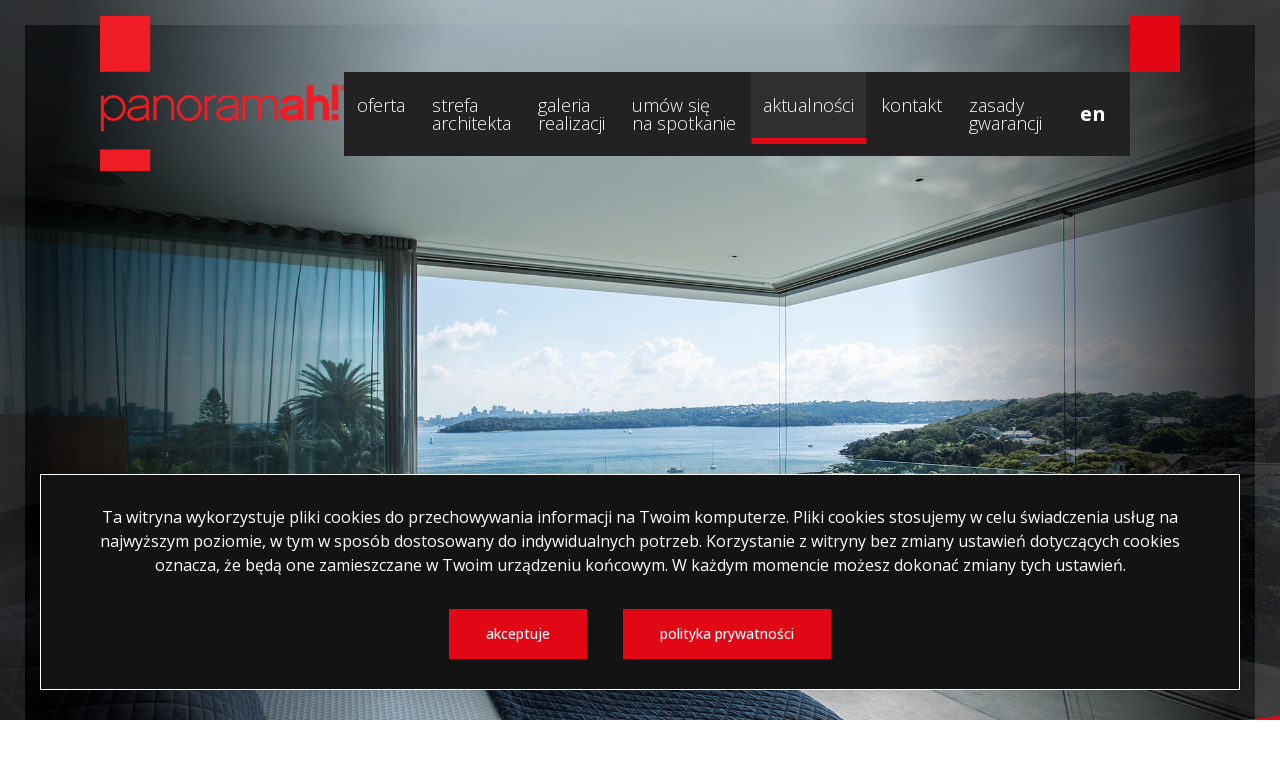

--- FILE ---
content_type: text/html; charset=UTF-8
request_url: https://panoramah.pl/aktualnosci/
body_size: 8808
content:

<!doctype html>
<html lang="pl-PL">
<head>
  <meta charset="utf-8">
  <meta http-equiv="x-ua-compatible" content="ie=edge">
  <meta name="viewport" content="width=device-width, initial-scale=1">
	<link rel="apple-touch-icon" sizes="180x180" href="https://panoramah.pl/wp-content/themes/panoramah/apple-touch-icon.png">
	<link rel="icon" type="image/png" sizes="32x32" href="https://panoramah.pl/wp-content/themes/panoramah/favicon-32x32.png">
	<link rel="icon" type="image/png" sizes="16x16" href="https://panoramah.pl/wp-content/themes/panoramah/favicon-16x16.png">
	<link rel="manifest" href="https://panoramah.pl/wp-content/themes/panoramah/site.webmanifest">
	
	
<!-- Google Tag Manager -->
<script>(function(w,d,s,l,i){w[l]=w[l]||[];w[l].push({'gtm.start':
new Date().getTime(),event:'gtm.js'});var f=d.getElementsByTagName(s)[0],
j=d.createElement(s),dl=l!='dataLayer'?'&l='+l:'';j.async=true;j.src=
'https://www.googletagmanager.com/gtm.js?id='+i+dl;f.parentNode.insertBefore(j,f);
})(window,document,'script','dataLayer','GTM-W8ZF6B9');</script>
<!-- End Google Tag Manager -->
	
	
	<!-- Google tag (gtag.js) -->
<script async src="https://www.googletagmanager.com/gtag/js?id=G-JMCKDVQRE5"></script>
<script>
  window.dataLayer = window.dataLayer || [];
  function gtag(){dataLayer.push(arguments);}
  gtag('js', new Date());

  gtag('config', 'G-JMCKDVQRE5');
</script>

<!-- Google tag (gtag.js) -->
<script async src="https://www.googletagmanager.com/gtag/js?id=AW-10872667991"></script>
<script>
  window.dataLayer = window.dataLayer || [];
  function gtag(){dataLayer.push(arguments);}
  gtag('js', new Date());

  gtag('config', 'AW-10872667991');
</script>

<!-- Event snippet for google ads - click nr telefonu conversion page
In your html page, add the snippet and call gtag_report_conversion when someone clicks on the chosen link or button. -->
<script>
function phone_number(url) {
	console.log("Kliknięto numer");
	
  var callback = function () {
    if (typeof(url) != 'undefined') {
      window.location = url;
    }
  };
  gtag('event', 'conversion', {
      'send_to': 'AW-10872667991/gwLHCLSd8YIYENf-vsAo',
      'event_callback': callback
  });
  return false;
}
</script>

	  
	<!-- This site is optimized with the Yoast SEO plugin v14.9 - https://yoast.com/wordpress/plugins/seo/ -->
	<title>Aktualności - panoramah</title>
	<meta name="robots" content="index, follow, max-snippet:-1, max-image-preview:large, max-video-preview:-1" />
	<link rel="canonical" href="https://panoramah.itwelding.pl/aktualnosci/" />
	<meta property="og:locale" content="pl_PL" />
	<meta property="og:type" content="article" />
	<meta property="og:title" content="Aktualności - panoramah" />
	<meta property="og:url" content="https://panoramah.itwelding.pl/aktualnosci/" />
	<meta property="og:site_name" content="panoramah" />
	<meta property="article:modified_time" content="2022-09-06T12:10:11+00:00" />
	<meta name="twitter:card" content="summary_large_image" />
	<script type="application/ld+json" class="yoast-schema-graph">{"@context":"https://schema.org","@graph":[{"@type":"WebSite","@id":"https://panoramah.pl/#website","url":"https://panoramah.pl/","name":"panoramah","description":"Panoramah","potentialAction":[{"@type":"SearchAction","target":"https://panoramah.pl/?s={search_term_string}","query-input":"required name=search_term_string"}],"inLanguage":"pl-PL"},{"@type":"WebPage","@id":"https://panoramah.itwelding.pl/aktualnosci/#webpage","url":"https://panoramah.itwelding.pl/aktualnosci/","name":"Aktualno\u015bci - panoramah","isPartOf":{"@id":"https://panoramah.pl/#website"},"datePublished":"2022-09-06T11:06:03+00:00","dateModified":"2022-09-06T12:10:11+00:00","inLanguage":"pl-PL","potentialAction":[{"@type":"ReadAction","target":["https://panoramah.itwelding.pl/aktualnosci/"]}]}]}</script>
	<!-- / Yoast SEO plugin. -->


<link rel='dns-prefetch' href='//s.w.org' />
		<script type="text/javascript">
			window._wpemojiSettings = {"baseUrl":"https:\/\/s.w.org\/images\/core\/emoji\/13.0.0\/72x72\/","ext":".png","svgUrl":"https:\/\/s.w.org\/images\/core\/emoji\/13.0.0\/svg\/","svgExt":".svg","source":{"concatemoji":"https:\/\/panoramah.pl\/wp-includes\/js\/wp-emoji-release.min.js?ver=5.5.17"}};
			!function(e,a,t){var n,r,o,i=a.createElement("canvas"),p=i.getContext&&i.getContext("2d");function s(e,t){var a=String.fromCharCode;p.clearRect(0,0,i.width,i.height),p.fillText(a.apply(this,e),0,0);e=i.toDataURL();return p.clearRect(0,0,i.width,i.height),p.fillText(a.apply(this,t),0,0),e===i.toDataURL()}function c(e){var t=a.createElement("script");t.src=e,t.defer=t.type="text/javascript",a.getElementsByTagName("head")[0].appendChild(t)}for(o=Array("flag","emoji"),t.supports={everything:!0,everythingExceptFlag:!0},r=0;r<o.length;r++)t.supports[o[r]]=function(e){if(!p||!p.fillText)return!1;switch(p.textBaseline="top",p.font="600 32px Arial",e){case"flag":return s([127987,65039,8205,9895,65039],[127987,65039,8203,9895,65039])?!1:!s([55356,56826,55356,56819],[55356,56826,8203,55356,56819])&&!s([55356,57332,56128,56423,56128,56418,56128,56421,56128,56430,56128,56423,56128,56447],[55356,57332,8203,56128,56423,8203,56128,56418,8203,56128,56421,8203,56128,56430,8203,56128,56423,8203,56128,56447]);case"emoji":return!s([55357,56424,8205,55356,57212],[55357,56424,8203,55356,57212])}return!1}(o[r]),t.supports.everything=t.supports.everything&&t.supports[o[r]],"flag"!==o[r]&&(t.supports.everythingExceptFlag=t.supports.everythingExceptFlag&&t.supports[o[r]]);t.supports.everythingExceptFlag=t.supports.everythingExceptFlag&&!t.supports.flag,t.DOMReady=!1,t.readyCallback=function(){t.DOMReady=!0},t.supports.everything||(n=function(){t.readyCallback()},a.addEventListener?(a.addEventListener("DOMContentLoaded",n,!1),e.addEventListener("load",n,!1)):(e.attachEvent("onload",n),a.attachEvent("onreadystatechange",function(){"complete"===a.readyState&&t.readyCallback()})),(n=t.source||{}).concatemoji?c(n.concatemoji):n.wpemoji&&n.twemoji&&(c(n.twemoji),c(n.wpemoji)))}(window,document,window._wpemojiSettings);
		</script>
		<style type="text/css">
img.wp-smiley,
img.emoji {
	display: inline !important;
	border: none !important;
	box-shadow: none !important;
	height: 1em !important;
	width: 1em !important;
	margin: 0 .07em !important;
	vertical-align: -0.1em !important;
	background: none !important;
	padding: 0 !important;
}
</style>
	<link rel='stylesheet' id='wp-block-library-css'  href='https://panoramah.pl/wp-includes/css/dist/block-library/style.min.css?ver=5.5.17' type='text/css' media='all' />
<link rel='stylesheet' id='contact-form-7-css'  href='https://panoramah.pl/wp-content/plugins/contact-form-7/includes/css/styles.css?ver=5.2.2' type='text/css' media='all' />
<link rel='stylesheet' id='style-css'  href='https://panoramah.pl/wp-content/themes/panoramah/dist/styles/tailwind.css?ver=5.5.17' type='text/css' media='all' />
<link rel='stylesheet' id='prose-css'  href='https://panoramah.pl/wp-content/themes/panoramah/dist/styles/tailwind-prose.css?ver=5.5.17' type='text/css' media='all' />
<link rel='stylesheet' id='custom-css'  href='https://panoramah.pl/wp-content/themes/panoramah/dist/styles/custom.css?ver=5.5.17' type='text/css' media='all' />
<link rel='stylesheet' id='sage/css-css'  href='https://panoramah.pl/wp-content/themes/panoramah/dist/styles/main-b90d7b62b5.css' type='text/css' media='all' />
<script type='text/javascript' src='https://panoramah.pl/wp-includes/js/jquery/jquery.js?ver=1.12.4-wp' id='jquery-core-js'></script>
<link rel="https://api.w.org/" href="https://panoramah.pl/wp-json/" /><link rel="alternate" type="application/json" href="https://panoramah.pl/wp-json/wp/v2/pages/711" /><link rel="EditURI" type="application/rsd+xml" title="RSD" href="https://panoramah.pl/xmlrpc.php?rsd" />
<link rel="wlwmanifest" type="application/wlwmanifest+xml" href="https://panoramah.pl/wp-includes/wlwmanifest.xml" /> 
<link rel='shortlink' href='https://panoramah.pl/?p=711' />
<link rel="alternate" type="application/json+oembed" href="https://panoramah.pl/wp-json/oembed/1.0/embed?url=https%3A%2F%2Fpanoramah.pl%2Faktualnosci%2F" />
<link rel="alternate" type="text/xml+oembed" href="https://panoramah.pl/wp-json/oembed/1.0/embed?url=https%3A%2F%2Fpanoramah.pl%2Faktualnosci%2F&#038;format=xml" />
<style type="text/css">.recentcomments a{display:inline !important;padding:0 !important;margin:0 !important;}</style></head>
<body data-rsssl=1 class="page-template page-template-templates page-template-blog-page-template page-template-templatesblog-page-template-php page page-id-711 aktualnosci">
  <div id="fb-root"></div>
  <script async defer crossorigin="anonymous" src="https://connect.facebook.net/pl_PL/sdk.js#xfbml=1&version=v14.0" nonce="MzwUzNHq"></script>
    
<header class="banner">
  <div class="container-fluid">
    <div class="row align-items-center align-items-md-start justify-content-center">
      <div class="col-6 col-md-3">
        <a class="logo" href="https://panoramah.pl/">
          <img data-src="https://panoramah.pl/wp-content/themes/panoramah/dist/images/logo.png">
        </a>
      </div>
      <div class="col-6 col-md-9 d-flex flex-column align-items-end">
        <div class="red-decor"></div>
        <nav class="navbar navbar-expand-md navbar-dark">
         <div class="ml-auto"><ul id="menu-main-navigation" class="navbar-nav"><li id="menu-item-40" class="menu-item menu-item-type-post_type menu-item-object-page menu-item-40 nav-item"><a href="https://panoramah.pl/oferta/" class="nav-link">Oferta</a><li id="menu-item-39" class="menu-item menu-item-type-post_type menu-item-object-page menu-item-39 nav-item"><a href="https://panoramah.pl/strefa-architekta/" class="nav-link">Strefa architekta</a><li id="menu-item-38" class="menu-item menu-item-type-post_type menu-item-object-page menu-item-38 nav-item"><a href="https://panoramah.pl/galeria-realizacji/" class="nav-link">Galeria realizacji</a><li id="menu-item-37" class="menu-item menu-item-type-post_type menu-item-object-page menu-item-37 nav-item"><a href="https://panoramah.pl/umow-sie-na-spotkanie/" class="nav-link">Umów się na&nbsp;spotkanie</a><li id="menu-item-734" class="menu-item menu-item-type-post_type menu-item-object-page current-menu-item page_item page-item-711 current_page_item menu-item-734 nav-item active"><a href="https://panoramah.pl/aktualnosci/" class="nav-link active">Aktualności</a><li id="menu-item-36" class="menu-item menu-item-type-post_type menu-item-object-page menu-item-36 nav-item"><a href="https://panoramah.pl/kontakt/" class="nav-link">Kontakt</a><li id="menu-item-865" class="menu-item menu-item-type-post_type menu-item-object-page menu-item-865 nav-item"><a href="https://panoramah.pl/zasady-gwarancji/" class="nav-link">Zasady Gwarancji</a></ul></div>        <ul id="lang-switcher">
          	<li class="lang-item lang-item-6 lang-item-en no-translation lang-item-first"><a lang="en-GB" hreflang="en-GB" href="https://panoramah.pl/en/home-page/">en</a></li>
        </ul>
        </nav>
        <div class="menu-toggler">
          <span class="icon-bar"></span>
          <span class="icon-bar"></span>
          <span class="icon-bar"></span>
        </div>
      </div>
      <div class="col-12">
        <div class="d-none">
          
         <div class="menu-primary-container"><ul id="menu-main-navigation-mobile" class="navbar-nav"><li class="menu-item menu-item-type-post_type menu-item-object-page menu-item-40"><a href="https://panoramah.pl/oferta/">Oferta</a></li>
<li class="menu-item menu-item-type-post_type menu-item-object-page menu-item-39"><a href="https://panoramah.pl/strefa-architekta/">Strefa architekta</a></li>
<li class="menu-item menu-item-type-post_type menu-item-object-page menu-item-38"><a href="https://panoramah.pl/galeria-realizacji/">Galeria realizacji</a></li>
<li class="menu-item menu-item-type-post_type menu-item-object-page menu-item-37"><a href="https://panoramah.pl/umow-sie-na-spotkanie/">Umów się na&nbsp;spotkanie</a></li>
<li class="menu-item menu-item-type-post_type menu-item-object-page current-menu-item page_item page-item-711 current_page_item menu-item-734"><a href="https://panoramah.pl/aktualnosci/" aria-current="page">Aktualności</a></li>
<li class="menu-item menu-item-type-post_type menu-item-object-page menu-item-36"><a href="https://panoramah.pl/kontakt/">Kontakt</a></li>
<li class="menu-item menu-item-type-post_type menu-item-object-page menu-item-865"><a href="https://panoramah.pl/zasady-gwarancji/">Zasady Gwarancji</a></li>
</ul></div>        </div>
      </div>
    </div>
  </div>
</header>
<div id="main-menu-fixed">
  <div class="container">
    <div class="row row-header">              
      <div class="col-12 d-flex flex-column">
        <button class="btn menu-toggler menu-close" type="button" aria-label="Toggle navigation">
            <span class="icon-menu-close"></span>
        </button>
        <nav>
         <div class="navbar-fixed"><ul id="menu-primary" class="navbar-fixed-nav"><li class="menu-item menu-item-type-post_type menu-item-object-page menu-item-40"><a href="https://panoramah.pl/oferta/">Oferta</a></li>
<li class="menu-item menu-item-type-post_type menu-item-object-page menu-item-39"><a href="https://panoramah.pl/strefa-architekta/">Strefa architekta</a></li>
<li class="menu-item menu-item-type-post_type menu-item-object-page menu-item-38"><a href="https://panoramah.pl/galeria-realizacji/">Galeria realizacji</a></li>
<li class="menu-item menu-item-type-post_type menu-item-object-page menu-item-37"><a href="https://panoramah.pl/umow-sie-na-spotkanie/">Umów się na&nbsp;spotkanie</a></li>
<li class="menu-item menu-item-type-post_type menu-item-object-page current-menu-item page_item page-item-711 current_page_item menu-item-734"><a href="https://panoramah.pl/aktualnosci/" aria-current="page">Aktualności</a></li>
<li class="menu-item menu-item-type-post_type menu-item-object-page menu-item-36"><a href="https://panoramah.pl/kontakt/">Kontakt</a></li>
<li class="menu-item menu-item-type-post_type menu-item-object-page menu-item-865"><a href="https://panoramah.pl/zasady-gwarancji/">Zasady Gwarancji</a></li>
</ul></div>          <ul id="lang-switcher">
            	<li class="lang-item lang-item-6 lang-item-en no-translation lang-item-first"><a lang="en-GB" hreflang="en-GB" href="https://panoramah.pl/en/home-page/">en</a></li>
          </ul>
        </nav>                
      </div>
    </div>
  </div>
</div>  <div class="site" role="document">
    <div class="site-content">
      <main class="main" role="main">
        
<div class="section section-slider aos-init" data-aos-delay="250" data-aos="fade-in">
  <div class="owl-slider owl-carousel owl-theme">
    <div class="slider-item">
      <img src="https://panoramah.pl/wp-content/uploads/2020/09/vaucluse-house_03.jpg" alt="" class="img-slide" />
      <div class="content-container container-fluid ">
        <div class="title-holder">
          <div class="container-fluid">
            <div class="row">
              <div class="col-12">
                <div class="red-decor"></div>
                <div class="red-decor-2"></div>
                <div class="main-title">
                  Aktualności                </div>
              </div>
            </div>
          </div>
        </div>
      </div>
    </div>
  </div>
  <div class="mouse-drag">
    <img class="mouse-icon" data-src="https://panoramah.pl/wp-content/themes/panoramah/dist/images/mouse-icon.png" alt="" />
    <img class="mouse-arrow bounce-animation" data-src="https://panoramah.pl/wp-content/themes/panoramah/dist/images/mouse-arrow.png" alt="" />
  </div>
  <img class="slider-overlay-bottom" src="https://panoramah.pl/wp-content/themes/panoramah/skos.svg" alt="">
</div>
<div id="after-slider-hero-container"></div>


<!-- 
<div class="relative max-w-lg mx-auto divide-y-2 divide-gray-200 lg:max-w-7xl">
  <div>
    <h2 class="text-3xl tracking-tight font-extrabold text-gray-900 sm:text-4xl">
      Aktualności
    </h2>
    <div class="mt-3 sm:mt-4 lg:grid lg:grid-cols-2 lg:gap-5 lg:items-center">
      <p class="text-xl text-gray-500">
        Zapisz się do newslettera i otrzymuj powiadomienia o nowościach z <span>panoramah!</span>
      </p>
      <form class="mt-6 flex flex-col sm:flex-row lg:mt-0 lg:justify-end">
        <div>
          <input id="email-address" name="email-address" type="email" autocomplete="email" required="" class="appearance-none w-full px-4 py-2 border border-gray-300 text-base rounded-md text-gray-900 bg-white placeholder-gray-500 focus:outline-none focus:ring-red focus:border-red lg:max-w-xs" placeholder="Twój adres email" />
        </div>
        <div class="mt-2 flex-shrink-0 w-full flex rounded-md shadow-sm sm:mt-0 sm:ml-3 sm:w-auto sm:inline-flex">
          <button type="button" class="w-full bg-red px-4 py-2 border border-transparent rounded-md flex items-center justify-center text-base font-medium text-white hover:bg-red focus:outline-none focus:ring-2 focus:ring-offset-2 focus:ring-red sm:w-auto sm:inline-flex">
            Dołącz
          </button>
        </div>
      </form>
    </div>
  </div>
  <div class="mt-6 pt-10 grid gap-16 lg:grid-cols-2 lg:gap-x-5 lg:gap-y-12">
    <div>
      <p class="text-sm text-gray-500">
        <time datetime="post.datetime">11/12/12</time>
      </p>
      <a href="#" class="mt-2 block">
        <p class="text-xl font-semibold text-gray-900">
          Test
        </p>
        <p class="mt-3 text-base text-gray-500">
          Lorem ipsum dolor sit amet consectetur adipisicing elit. Dicta odit perspiciatis nulla commodi at voluptas enim iusto delectus, dolores ipsum, iure itaque harum ipsam corporis recusandae quod, accusamus autem impedit.
        </p>
      </a>
      <div class="mt-3">
        <a href="post.href" class="text-base font-semibold text-red hover:text-red">
          Czytaj więcej
        </a>
      </div>
    </div>
  </div>
</div> -->


<div class="section section--bg-ah section-1 section-after-slider-hero">
  <div class="container">
    <div class="mt-6 pt-10 grid gap-16 lg:grid-cols-2 lg:gap-x-5 lg:gap-y-12">
                <div>
            <p class="text-sm text-gray-500">
              <time datetime="2022-09-06 12:15">06/09/2022</time>
            </p>
            <div class="mt-2 block">
              <a href="https://panoramah.pl/testte/" class="black-underline">
                <p class="text-xl font-semibold text-gray-900">
                  Targi 4 Design Days Katowice                </p>
              </a>
              <p class="mt-3 text-base text-gray-500">
                W&nbsp;lutym 2020 roku w&nbsp;Katowicach odbyły się targi 4 Design Days. To&nbsp;największe w&nbsp;tej&nbsp;części Europy wydarzenie rynku nieruchomości, architektury, wnętrz i&nbsp;wzornictwa. Na&nbsp;naszym stoisku zaprezentowaliśmy m.in.&nbsp;systemy ah!38 Invisible oraz&nbsp;ah!38 Flexibility od&nbsp;panoramah!. Wielkoformatowe okna panoramah! to&nbsp;ogromna swoboda projektowania. Żaden inny system nie&nbsp;daje takich możliwości,...              </p>
            </div>
            <div class="mt-3">
              <a href="https://panoramah.pl/testte/" class="text-base font-semibold text-red hover:text-red">
                Czytaj więcej
              </a>
            </div>
          </div>
          </div>
      </div>
</div>      </main>
          </div>
  </div>
  <script type="text/javascript">
    var ajaxurl = "https://panoramah.pl/wp-admin/admin-ajax.php";
  </script>
  <div class="clearfix"></div>
<footer class="content-info footer-gradient">
  <div class="container">
    <div class="row">
      <div class="col-12 col-sm-6 col-md-6 col-xl-6 text-left mb-lg-4 mb-md-2 mb-0">
        <section class="widget_text widget custom_html-2 widget_custom_html"><h3 class="widget_title">Swisstec Sp. z&nbsp;o.o.</h3><div class="textwidget custom-html-widget"><p>
oficjalny dystrybutor okien przesuwnych Panoramah! producent Unlimited Perspective SA (Szwajcaria)
</p>
<p>
ul. Popowicka 65<br/>
54-236 Wrocław<br/>
<a href="tel:+48 71 758 00 10" onclick="phone_number()">tel.&nbsp;+48 71 758 00 10</a><br/>
	<a href="tel:+48 502 451 615" onclick="phone_number()">tel.&nbsp;+48 502 451 615</a>
</p>
<p>
<a href="mailto:biuro@panoramah.pl">biuro@panoramah.pl</a>
</p>
<p>
	
Swisstec Sp. z&nbsp;o.o. z&nbsp;siedzibą we&nbsp;Wrocławiu

Sąd Rejonowy dla Wrocławia-Fabrycznej pod&nbsp;nr&nbsp;KRS 0000364596

NIP: 899 270 37 88

Wysokość kapitału zakładowego: 100 000,00 zł


</p></div></section>
        <!-- <div class="relative flex w-full flex-col gap-6 p-6">
          <div class="flex flex-col gap-3">
            <a target="_blank" href="http://swisstec.pl/" class="flex items-center justify-center" style="width:fit-content;">
              <img src="/dist/images/6_logo-swisstec.png" alt="logo swisstec" />
            </a>
            <p class="m-0 max-w-md p-0 text-lg text-white">Oficjalny dystrybutor systemu okien przesuwnych Panoramah! producent Unlimited Perspective SA (Szwajcaria) na Polskę oraz wschodnie Niemcy.</p>
          </div>
          <ul class="m-0 flex list-none flex-col gap-6 p-0">
            <li class="flex gap-3">
              <svg xmlns="http://www.w3.org/2000/svg" fill="none" viewBox="0 0 24 24" stroke-width="1.5" stroke="currentColor" class="h-6 w-6 text-white">
                <path stroke-linecap="round" stroke-linejoin="round" d="M15 10.5a3 3 0 11-6 0 3 3 0 016 0z" />
                <path stroke-linecap="round" stroke-linejoin="round" d="M19.5 10.5c0 7.142-7.5 11.25-7.5 11.25S4.5 17.642 4.5 10.5a7.5 7.5 0 1115 0z" />
              </svg>
              <p class="m-0 p-0 text-white text-lg">
                ul. Zwycięska 41<br />
                53-033 Wrocław<br />
                tel. +48 71 758 00 10<br />
                tel. +48 502 451 615
              </p>
            </li>
            <li class="flex items-center gap-3">
              <a class="text-lg m-0 flex items-center gap-3 p-0 text-white underline transition-colors hover:text-[#e30d14]" href="tel:+48717580010">
                <svg xmlns="http://www.w3.org/2000/svg" fill="none" viewBox="0 0 24 24" stroke-width="1.5" stroke="currentColor" class="h-6 w-6">
                  <path stroke-linecap="round" stroke-linejoin="round" d="M10.5 1.5H8.25A2.25 2.25 0 006 3.75v16.5a2.25 2.25 0 002.25 2.25h7.5A2.25 2.25 0 0018 20.25V3.75a2.25 2.25 0 00-2.25-2.25H13.5m-3 0V3h3V1.5m-3 0h3m-3 18.75h3" />
                </svg>
                +48 71 758 00 10
              </a>
            </li>
            <li class="flex items-center gap-3">
              <a class="text-lg m-0 flex items-center gap-3 p-0 text-white underline transition-colors hover:text-[#e30d14]" href="mailto:biuro@panoramah.pl">
                <svg xmlns="http://www.w3.org/2000/svg" fill="none" viewBox="0 0 24 24" stroke-width="1.5" stroke="currentColor" class="h-6 w-6">
                  <path stroke-linecap="round" d="M16.5 12a4.5 4.5 0 11-9 0 4.5 4.5 0 019 0zm0 0c0 1.657 1.007 3 2.25 3S21 13.657 21 12a9 9 0 10-2.636 6.364M16.5 12V8.25" />
                </svg>
                biuro@panoramah.pl
              </a>
            </li>
          </ul>
        </div> -->
      </div>

      <div class="d-flex align-items-end justify-content-md-end col-12 col-sm-6 col-md-6 col-xl-6 text-left text-xl-right mb-lg-4 mb-md-2 mb-0 mt-4 mt-md-0">
        <div class="socials">
          <div style="font-size:1.1rem; color:#fff" class="social-text">Znajdź nas na</div>
          <div class="social-item">
            <a target="_blank" href="https://www.instagram.com/panoram_ah/">
              <svg style="width:2rem;" class="img-fluid" xmlns="http://www.w3.org/2000/svg" xmlns:xlink="http://www.w3.org/1999/xlink" xmlns:svgjs="http://svgjs.com/svgjs" version="1.1" width="512" height="512" x="0" y="0" viewBox="0 0 24 24" style="enable-background:new 0 0 512 512" xml:space="preserve" class="">
                <g>
                  <linearGradient xmlns="http://www.w3.org/2000/svg" id="SVGID_1_" gradientTransform="matrix(0 -1.982 -1.844 0 -132.522 -51.077)" gradientUnits="userSpaceOnUse" x1="-37.106" x2="-26.555" y1="-72.705" y2="-84.047">
                    <stop offset="0" stop-color="#fd5" />
                    <stop offset=".5" stop-color="#ff543e" />
                    <stop offset="1" stop-color="#c837ab" />
                  </linearGradient>
                  <path xmlns="http://www.w3.org/2000/svg" d="m1.5 1.633c-1.886 1.959-1.5 4.04-1.5 10.362 0 5.25-.916 10.513 3.878 11.752 1.497.385 14.761.385 16.256-.002 1.996-.515 3.62-2.134 3.842-4.957.031-.394.031-13.185-.001-13.587-.236-3.007-2.087-4.74-4.526-5.091-.559-.081-.671-.105-3.539-.11-10.173.005-12.403-.448-14.41 1.633z" fill="url(#SVGID_1_)" data-original="url(#SVGID_1_)" />
                  <path xmlns="http://www.w3.org/2000/svg" d="m11.998 3.139c-3.631 0-7.079-.323-8.396 3.057-.544 1.396-.465 3.209-.465 5.805 0 2.278-.073 4.419.465 5.804 1.314 3.382 4.79 3.058 8.394 3.058 3.477 0 7.062.362 8.395-3.058.545-1.41.465-3.196.465-5.804 0-3.462.191-5.697-1.488-7.375-1.7-1.7-3.999-1.487-7.374-1.487zm-.794 1.597c7.574-.012 8.538-.854 8.006 10.843-.189 4.137-3.339 3.683-7.211 3.683-7.06 0-7.263-.202-7.263-7.265 0-7.145.56-7.257 6.468-7.263zm5.524 1.471c-.587 0-1.063.476-1.063 1.063s.476 1.063 1.063 1.063 1.063-.476 1.063-1.063-.476-1.063-1.063-1.063zm-4.73 1.243c-2.513 0-4.55 2.038-4.55 4.551s2.037 4.55 4.55 4.55 4.549-2.037 4.549-4.55-2.036-4.551-4.549-4.551zm0 1.597c3.905 0 3.91 5.908 0 5.908-3.904 0-3.91-5.908 0-5.908z" fill="#ffffff" data-original="#ffffff" class="" />
                </g>
              </svg>
            </a>
          </div>
          <div class="social-item">
            <a target="_blank" href="https://www.youtube.com/channel/UC-j0FA5oatF-iAv2WjzlrzQ">
              <svg style="width:2rem;" class="img-fluid" xmlns="http://www.w3.org/2000/svg" xmlns:xlink="http://www.w3.org/1999/xlink" xmlns:svgjs="http://svgjs.com/svgjs" version="1.1" width="512" height="512" x="0" y="0" viewBox="0 0 176 176" style="enable-background:new 0 0 512 512" xml:space="preserve" class="">
                <g>
                  <g xmlns="http://www.w3.org/2000/svg" id="Layer_2" data-name="Layer 2">
                    <g id="_02.youtube" data-name="02.youtube">
                      <path id="background" d="m144.52 173a532.59 532.59 0 0 1 -113 0 32.07 32.07 0 0 1 -28.52-28.48 532.59 532.59 0 0 1 0-113 32.07 32.07 0 0 1 28.48-28.52 532.59 532.59 0 0 1 113 0 32.07 32.07 0 0 1 28.52 28.48 532.59 532.59 0 0 1 0 113 32.07 32.07 0 0 1 -28.48 28.52z" fill="#e60000" data-original="#e60000" class="" />
                      <path id="icon" d="m140.43 61.54c-2.2-6.77-9.48-10.87-16.18-11.81a343.16 343.16 0 0 0 -72.5 0c-6.7.94-14 5-16.18 11.81a137.42 137.42 0 0 0 0 52.93c2.2 6.76 9.48 10.87 16.18 11.81a343.16 343.16 0 0 0 72.5 0c6.7-.94 14-5 16.18-11.81a137.42 137.42 0 0 0 0-52.93zm-65.59 47.54v-42.16l34.32 21.08c-11.57 7.11-22.8 14-34.32 21.08z" fill="#ffffff" data-original="#ffffff" />
                    </g>
                  </g>
                </g>
              </svg>
            </a>
          </div>
        </div>
      </div>
    </div>
  </div>
</footer>
  <div class="cookie-alert" style="display: none">
    <div class="container">
      <div class="row">
        <div class="col-12">
          <p>
            Ta witryna wykorzystuje pliki cookies do przechowywania informacji na Twoim komputerze. Pliki cookies stosujemy w celu świadczenia usług na najwyższym poziomie, w tym w sposób dostosowany do indywidualnych potrzeb. Korzystanie z witryny bez zmiany ustawień dotyczących cookies oznacza, że będą one zamieszczane w Twoim urządzeniu końcowym. W każdym momencie możesz dokonać zmiany tych ustawień.
          </p>
          <button class="btn-main-color btn" id="accept-cookies">akceptuje</button> <a class="btn-main-color btn" href="https://panoramah.pl/privacy-policy/">Polityka prywatności</a>
        </div>
      </div>
    </div>
  </div>
<script type="text/javascript">
			var bookero_config = {
                    id: 'CEZvW1JsjoN8',
                    container: 'bookero',
                    type: 'calendar',
                    position: '',
                    plugin_css: true,
                    lang: 'pl',
                    custom_config: typeof bookero_custom_config !== 'undefined' ? bookero_custom_config : {}
               };
    
              (function() {
                var d = document, s = d.createElement('script');
                s.src = 'https://www.bookero.pl/plugin/v2/js/bookero-compiled.js';
                d.body.appendChild(s);
              })();
			</script><script type='text/javascript' id='contact-form-7-js-extra'>
/* <![CDATA[ */
var wpcf7 = {"apiSettings":{"root":"https:\/\/panoramah.pl\/wp-json\/contact-form-7\/v1","namespace":"contact-form-7\/v1"},"cached":"1"};
/* ]]> */
</script>
<script type='text/javascript' src='https://panoramah.pl/wp-content/plugins/contact-form-7/includes/js/scripts.js?ver=5.2.2' id='contact-form-7-js'></script>
<script type='text/javascript' src='https://panoramah.pl/wp-content/themes/panoramah/dist/scripts/main-d85dda0a55.js' id='sage/js-js'></script>
<script type='text/javascript' src='https://panoramah.pl/wp-includes/js/wp-embed.min.js?ver=5.5.17' id='wp-embed-js'></script>
<script type="text/javascript">(function() {
				var expirationDate = new Date();
				expirationDate.setTime( expirationDate.getTime() + 31536000 * 1000 );
				document.cookie = "pll_language=pl; expires=" + expirationDate.toUTCString() + "; path=/; secure";
			}());</script></body>

</html>

--- FILE ---
content_type: text/css
request_url: https://panoramah.pl/wp-content/themes/panoramah/dist/styles/tailwind.css?ver=5.5.17
body_size: 2108
content:
/* @import url('https://fonts.googleapis.com/css2?family=Roboto:ital,wght@0,100;0,300;0,400;0,500;0,700;0,900;1,100;1,300;1,400;1,500;1,700;1,900&display=swap'); */
@import url('https://fonts.googleapis.com/css2?family=Open+Sans:ital,wght@0,300;0,400;0,500;0,600;0,700;0,800;1,300;1,400;1,500;1,600;1,700;1,800&display=swap');

html, body, * {
    font-family: 'Open Sans', sans-serif !important;

}

*,
::before,
::after {
    --tw-border-spacing-x: 0;
    --tw-border-spacing-y: 0;
    --tw-translate-x: 0;
    --tw-translate-y: 0;
    --tw-rotate: 0;
    --tw-skew-x: 0;
    --tw-skew-y: 0;
    --tw-scale-x: 1;
    --tw-scale-y: 1;
    --tw-pan-x: ;
    --tw-pan-y: ;
    --tw-pinch-zoom: ;
    --tw-scroll-snap-strictness: proximity;
    --tw-ordinal: ;
    --tw-slashed-zero: ;
    --tw-numeric-figure: ;
    --tw-numeric-spacing: ;
    --tw-numeric-fraction: ;
    --tw-ring-inset: ;
    --tw-ring-offset-width: 0px;
    --tw-ring-offset-color: #fff;
    --tw-ring-color: rgb(59 130 246 / 0.5);
    --tw-ring-offset-shadow: 0 0 #0000;
    --tw-ring-shadow: 0 0 #0000;
    --tw-shadow: 0 0 #0000;
    --tw-shadow-colored: 0 0 #0000;
    --tw-blur: ;
    --tw-brightness: ;
    --tw-contrast: ;
    --tw-grayscale: ;
    --tw-hue-rotate: ;
    --tw-invert: ;
    --tw-saturate: ;
    --tw-sepia: ;
    --tw-drop-shadow: ;
    --tw-backdrop-blur: ;
    --tw-backdrop-brightness: ;
    --tw-backdrop-contrast: ;
    --tw-backdrop-grayscale: ;
    --tw-backdrop-hue-rotate: ;
    --tw-backdrop-invert: ;
    --tw-backdrop-opacity: ;
    --tw-backdrop-saturate: ;
    --tw-backdrop-sepia: ;
}

::-webkit-backdrop {
    --tw-border-spacing-x: 0;
    --tw-border-spacing-y: 0;
    --tw-translate-x: 0;
    --tw-translate-y: 0;
    --tw-rotate: 0;
    --tw-skew-x: 0;
    --tw-skew-y: 0;
    --tw-scale-x: 1;
    --tw-scale-y: 1;
    --tw-pan-x: ;
    --tw-pan-y: ;
    --tw-pinch-zoom: ;
    --tw-scroll-snap-strictness: proximity;
    --tw-ordinal: ;
    --tw-slashed-zero: ;
    --tw-numeric-figure: ;
    --tw-numeric-spacing: ;
    --tw-numeric-fraction: ;
    --tw-ring-inset: ;
    --tw-ring-offset-width: 0px;
    --tw-ring-offset-color: #fff;
    --tw-ring-color: rgb(59 130 246 / 0.5);
    --tw-ring-offset-shadow: 0 0 #0000;
    --tw-ring-shadow: 0 0 #0000;
    --tw-shadow: 0 0 #0000;
    --tw-shadow-colored: 0 0 #0000;
    --tw-blur: ;
    --tw-brightness: ;
    --tw-contrast: ;
    --tw-grayscale: ;
    --tw-hue-rotate: ;
    --tw-invert: ;
    --tw-saturate: ;
    --tw-sepia: ;
    --tw-drop-shadow: ;
    --tw-backdrop-blur: ;
    --tw-backdrop-brightness: ;
    --tw-backdrop-contrast: ;
    --tw-backdrop-grayscale: ;
    --tw-backdrop-hue-rotate: ;
    --tw-backdrop-invert: ;
    --tw-backdrop-opacity: ;
    --tw-backdrop-saturate: ;
    --tw-backdrop-sepia: ;
}

::backdrop {
    --tw-border-spacing-x: 0;
    --tw-border-spacing-y: 0;
    --tw-translate-x: 0;
    --tw-translate-y: 0;
    --tw-rotate: 0;
    --tw-skew-x: 0;
    --tw-skew-y: 0;
    --tw-scale-x: 1;
    --tw-scale-y: 1;
    --tw-pan-x: ;
    --tw-pan-y: ;
    --tw-pinch-zoom: ;
    --tw-scroll-snap-strictness: proximity;
    --tw-ordinal: ;
    --tw-slashed-zero: ;
    --tw-numeric-figure: ;
    --tw-numeric-spacing: ;
    --tw-numeric-fraction: ;
    --tw-ring-inset: ;
    --tw-ring-offset-width: 0px;
    --tw-ring-offset-color: #fff;
    --tw-ring-color: rgb(59 130 246 / 0.5);
    --tw-ring-offset-shadow: 0 0 #0000;
    --tw-ring-shadow: 0 0 #0000;
    --tw-shadow: 0 0 #0000;
    --tw-shadow-colored: 0 0 #0000;
    --tw-blur: ;
    --tw-brightness: ;
    --tw-contrast: ;
    --tw-grayscale: ;
    --tw-hue-rotate: ;
    --tw-invert: ;
    --tw-saturate: ;
    --tw-sepia: ;
    --tw-drop-shadow: ;
    --tw-backdrop-blur: ;
    --tw-backdrop-brightness: ;
    --tw-backdrop-contrast: ;
    --tw-backdrop-grayscale: ;
    --tw-backdrop-hue-rotate: ;
    --tw-backdrop-invert: ;
    --tw-backdrop-opacity: ;
    --tw-backdrop-saturate: ;
    --tw-backdrop-sepia: ;
}

.flex {
    display: flex;
}

.grid {
    display: grid;
}

.grid-cols-4 {
    grid-template-columns: repeat(4, minmax(0, 1fr));
}

.flex-col {
    flex-direction: column;
}

.items-center {
    align-items: center;
}

.justify-center {
    justify-content: center;
}

.gap-4 {
    gap: 1rem;
}

.rounded-md {
    border-radius: 0.375rem;
}

.border-0 {
    border-width: 0px;
}

.border-t-2 {
    border-top-width: 2px;
}

.border-solid {
    border-style: solid;
}

.border-ahRed {
    --tw-border-opacity: 1;
    border-color: rgb(227 13 20 / var(--tw-border-opacity));
}

.bg-ahRed {
    --tw-bg-opacity: 1;
    background-color: rgb(227 13 20 / var(--tw-bg-opacity));
}

.p-4 {
    padding: 1rem;
}

.px-3 {
    padding-left: 0.75rem;
    padding-right: 0.75rem;
}

.py-2 {
    padding-top: 0.5rem;
    padding-bottom: 0.5rem;
}

.text-lg {
    font-size: 1.125rem;
    line-height: 1.75rem;
}

.text-sm {
    font-size: 0.875rem;
    line-height: 1.25rem;
}

.font-bold {
    font-weight: 700;
}

.text-white {
    --tw-text-opacity: 1;
    color: rgb(255 255 255 / var(--tw-text-opacity));
}

.no-underline {
    -webkit-text-decoration-line: none;
    text-decoration-line: none;
}

.shadow-md {
    --tw-shadow: 0 4px 6px -1px rgb(0 0 0 / 0.1), 0 2px 4px -2px rgb(0 0 0 / 0.1);
    --tw-shadow-colored: 0 4px 6px -1px var(--tw-shadow-color), 0 2px 4px -2px var(--tw-shadow-color);
    box-shadow: var(--tw-ring-offset-shadow, 0 0 #0000), var(--tw-ring-shadow, 0 0 #0000), var(--tw-shadow);
}

.transition-colors {
    transition-property: color, background-color, border-color, fill, stroke, -webkit-text-decoration-color;
    transition-property: color, background-color, border-color, text-decoration-color, fill, stroke;
    transition-property: color, background-color, border-color, text-decoration-color, fill, stroke,
        -webkit-text-decoration-color;
    transition-timing-function: cubic-bezier(0.4, 0, 0.2, 1);
    transition-duration: 150ms;
}

.hover\:bg-opacity-80:hover {
    --tw-bg-opacity: 0.8;
}

.hover\:no-underline:hover {
    -webkit-text-decoration-line: none;
    text-decoration-line: none;
}

*,
::before,
::after {
    --tw-border-spacing-x: 0;
    --tw-border-spacing-y: 0;
    --tw-translate-x: 0;
    --tw-translate-y: 0;
    --tw-rotate: 0;
    --tw-skew-x: 0;
    --tw-skew-y: 0;
    --tw-scale-x: 1;
    --tw-scale-y: 1;
    --tw-pan-x: ;
    --tw-pan-y: ;
    --tw-pinch-zoom: ;
    --tw-scroll-snap-strictness: proximity;
    --tw-ordinal: ;
    --tw-slashed-zero: ;
    --tw-numeric-figure: ;
    --tw-numeric-spacing: ;
    --tw-numeric-fraction: ;
    --tw-ring-inset: ;
    --tw-ring-offset-width: 0px;
    --tw-ring-offset-color: #fff;
    --tw-ring-color: rgb(59 130 246 / 0.5);
    --tw-ring-offset-shadow: 0 0 #0000;
    --tw-ring-shadow: 0 0 #0000;
    --tw-shadow: 0 0 #0000;
    --tw-shadow-colored: 0 0 #0000;
    --tw-blur: ;
    --tw-brightness: ;
    --tw-contrast: ;
    --tw-grayscale: ;
    --tw-hue-rotate: ;
    --tw-invert: ;
    --tw-saturate: ;
    --tw-sepia: ;
    --tw-drop-shadow: ;
    --tw-backdrop-blur: ;
    --tw-backdrop-brightness: ;
    --tw-backdrop-contrast: ;
    --tw-backdrop-grayscale: ;
    --tw-backdrop-hue-rotate: ;
    --tw-backdrop-invert: ;
    --tw-backdrop-opacity: ;
    --tw-backdrop-saturate: ;
    --tw-backdrop-sepia: ;
}

::-webkit-backdrop {
    --tw-border-spacing-x: 0;
    --tw-border-spacing-y: 0;
    --tw-translate-x: 0;
    --tw-translate-y: 0;
    --tw-rotate: 0;
    --tw-skew-x: 0;
    --tw-skew-y: 0;
    --tw-scale-x: 1;
    --tw-scale-y: 1;
    --tw-pan-x: ;
    --tw-pan-y: ;
    --tw-pinch-zoom: ;
    --tw-scroll-snap-strictness: proximity;
    --tw-ordinal: ;
    --tw-slashed-zero: ;
    --tw-numeric-figure: ;
    --tw-numeric-spacing: ;
    --tw-numeric-fraction: ;
    --tw-ring-inset: ;
    --tw-ring-offset-width: 0px;
    --tw-ring-offset-color: #fff;
    --tw-ring-color: rgb(59 130 246 / 0.5);
    --tw-ring-offset-shadow: 0 0 #0000;
    --tw-ring-shadow: 0 0 #0000;
    --tw-shadow: 0 0 #0000;
    --tw-shadow-colored: 0 0 #0000;
    --tw-blur: ;
    --tw-brightness: ;
    --tw-contrast: ;
    --tw-grayscale: ;
    --tw-hue-rotate: ;
    --tw-invert: ;
    --tw-saturate: ;
    --tw-sepia: ;
    --tw-drop-shadow: ;
    --tw-backdrop-blur: ;
    --tw-backdrop-brightness: ;
    --tw-backdrop-contrast: ;
    --tw-backdrop-grayscale: ;
    --tw-backdrop-hue-rotate: ;
    --tw-backdrop-invert: ;
    --tw-backdrop-opacity: ;
    --tw-backdrop-saturate: ;
    --tw-backdrop-sepia: ;
}

::backdrop {
    --tw-border-spacing-x: 0;
    --tw-border-spacing-y: 0;
    --tw-translate-x: 0;
    --tw-translate-y: 0;
    --tw-rotate: 0;
    --tw-skew-x: 0;
    --tw-skew-y: 0;
    --tw-scale-x: 1;
    --tw-scale-y: 1;
    --tw-pan-x: ;
    --tw-pan-y: ;
    --tw-pinch-zoom: ;
    --tw-scroll-snap-strictness: proximity;
    --tw-ordinal: ;
    --tw-slashed-zero: ;
    --tw-numeric-figure: ;
    --tw-numeric-spacing: ;
    --tw-numeric-fraction: ;
    --tw-ring-inset: ;
    --tw-ring-offset-width: 0px;
    --tw-ring-offset-color: #fff;
    --tw-ring-color: rgb(59 130 246 / 0.5);
    --tw-ring-offset-shadow: 0 0 #0000;
    --tw-ring-shadow: 0 0 #0000;
    --tw-shadow: 0 0 #0000;
    --tw-shadow-colored: 0 0 #0000;
    --tw-blur: ;
    --tw-brightness: ;
    --tw-contrast: ;
    --tw-grayscale: ;
    --tw-hue-rotate: ;
    --tw-invert: ;
    --tw-saturate: ;
    --tw-sepia: ;
    --tw-drop-shadow: ;
    --tw-backdrop-blur: ;
    --tw-backdrop-brightness: ;
    --tw-backdrop-contrast: ;
    --tw-backdrop-grayscale: ;
    --tw-backdrop-hue-rotate: ;
    --tw-backdrop-invert: ;
    --tw-backdrop-opacity: ;
    --tw-backdrop-saturate: ;
    --tw-backdrop-sepia: ;
}

.relative {
    position: relative;
}

.mx-auto {
    margin-left: auto;
    margin-right: auto;
}

.mt-3 {
    margin-top: 0.75rem;
}

.mt-6 {
    margin-top: 1.5rem;
}

.mt-2 {
    margin-top: 0.5rem;
}

.block {
    display: block;
}

.flex {
    display: flex;
}

.grid {
    display: grid;
}

.w-full {
    width: 100%;
}

.max-w-lg {
    max-width: 32rem;
}

.flex-shrink-0 {
    flex-shrink: 0;
}

.appearance-none {
    -webkit-appearance: none;
    appearance: none;
}

.flex-col {
    flex-direction: column;
}

.items-center {
    align-items: center;
}

.justify-center {
    justify-content: center;
}

.gap-16 {
    gap: 4rem;
}

.divide-y-2 > :not([hidden]) ~ :not([hidden]) {
    --tw-divide-y-reverse: 0;
    border-top-width: calc(2px * calc(1 - var(--tw-divide-y-reverse)));
    border-bottom-width: calc(2px * var(--tw-divide-y-reverse));
}

.divide-gray-200 > :not([hidden]) ~ :not([hidden]) {
    --tw-divide-opacity: 1;
    border-color: rgb(229 231 235 / var(--tw-divide-opacity));
}

.rounded-md {
    border-radius: 0.375rem;
}

.border {
    border-width: 1px;
}

.border-gray-300 {
    --tw-border-opacity: 1;
    border-color: rgb(209 213 219 / var(--tw-border-opacity));
}

.border-transparent {
    border-color: transparent;
}

.bg-white {
    --tw-bg-opacity: 1;
    background-color: rgb(255 255 255 / var(--tw-bg-opacity));
}

.bg-red {
    --tw-bg-opacity: 1;
    background-color: rgb(227 13 20 / var(--tw-bg-opacity));
}

.px-4 {
    padding-left: 1rem;
    padding-right: 1rem;
}

.py-2 {
    padding-top: 0.5rem;
    padding-bottom: 0.5rem;
}

.pt-10 {
    padding-top: 2.5rem;
}

.text-3xl {
    font-size: 1.875rem;
    line-height: 2.25rem;
}

.text-xl {
    font-size: 1.25rem;
    line-height: 1.75rem;
}

.text-base {
    font-size: 1rem;
    line-height: 1.5rem;
}

.text-sm {
    font-size: 0.875rem;
    line-height: 1.25rem;
}

.font-extrabold {
    font-weight: 800;
}

.font-medium {
    font-weight: 500;
}

.font-semibold {
    font-weight: 600;
}

.tracking-tight {
    letter-spacing: -0.025em;
}

.text-gray-900 {
    --tw-text-opacity: 1;
    color: rgb(17 24 39 / var(--tw-text-opacity));
}

.text-gray-500 {
    --tw-text-opacity: 1;
    color: rgb(107 114 128 / var(--tw-text-opacity));
}

.text-white {
    --tw-text-opacity: 1;
    color: rgb(255 255 255 / var(--tw-text-opacity));
}

.text-red {
    --tw-text-opacity: 1;
    color: rgb(227 13 20 / var(--tw-text-opacity));
}

.placeholder-gray-500::placeholder {
    --tw-placeholder-opacity: 1;
    color: rgb(107 114 128 / var(--tw-placeholder-opacity));
}

.shadow-sm {
    --tw-shadow: 0 1px 2px 0 rgb(0 0 0 / 0.05);
    --tw-shadow-colored: 0 1px 2px 0 var(--tw-shadow-color);
    box-shadow: var(--tw-ring-offset-shadow, 0 0 #0000), var(--tw-ring-shadow, 0 0 #0000), var(--tw-shadow);
}

.hover\:bg-red:hover {
    --tw-bg-opacity: 1;
    background-color: rgb(227 13 20 / var(--tw-bg-opacity));
}

.hover\:text-red:hover {
    --tw-text-opacity: 1;
    color: rgb(227 13 20 / var(--tw-text-opacity));
}

.focus\:border-red:focus {
    --tw-border-opacity: 1;
    border-color: rgb(227 13 20 / var(--tw-border-opacity));
}

.focus\:outline-none:focus {
    outline: 2px solid transparent;
    outline-offset: 2px;
}

.focus\:ring-2:focus {
    --tw-ring-offset-shadow: var(--tw-ring-inset) 0 0 0 var(--tw-ring-offset-width) var(--tw-ring-offset-color);
    --tw-ring-shadow: var(--tw-ring-inset) 0 0 0 calc(2px + var(--tw-ring-offset-width)) var(--tw-ring-color);
    box-shadow: var(--tw-ring-offset-shadow), var(--tw-ring-shadow), var(--tw-shadow, 0 0 #0000);
}

.focus\:ring-red:focus {
    --tw-ring-opacity: 1;
    --tw-ring-color: rgb(227 13 20 / var(--tw-ring-opacity));
}

.focus\:ring-offset-2:focus {
    --tw-ring-offset-width: 2px;
}

@media (min-width: 640px) {
    .sm\:mt-4 {
        margin-top: 1rem;
    }

    .sm\:mt-0 {
        margin-top: 0px;
    }

    .sm\:ml-3 {
        margin-left: 0.75rem;
    }

    .sm\:inline-flex {
        display: inline-flex;
    }

    .sm\:w-auto {
        width: auto;
    }

    .sm\:flex-row {
        flex-direction: row;
    }

    .sm\:text-4xl {
        font-size: 2.25rem;
        line-height: 2.5rem;
    }
}

@media (min-width: 1024px) {
    .lg\:mt-0 {
        margin-top: 0px;
    }

    .lg\:grid {
        display: grid;
    }

    .lg\:max-w-7xl {
        max-width: 80rem;
    }

    .lg\:max-w-xs {
        max-width: 20rem;
    }

    .lg\:grid-cols-2 {
        grid-template-columns: repeat(2, minmax(0, 1fr));
    }

    .lg\:items-center {
        align-items: center;
    }

    .lg\:justify-end {
        justify-content: flex-end;
    }

    .lg\:gap-5 {
        gap: 1.25rem;
    }

    .lg\:gap-x-5 {
        column-gap: 1.25rem;
    }

    .lg\:gap-y-12 {
        row-gap: 3rem;
    }
}

.black-underline:hover {
    text-decoration: underline !important;
    text-decoration-color: black !important;
}


--- FILE ---
content_type: text/css
request_url: https://panoramah.pl/wp-content/themes/panoramah/dist/styles/tailwind-prose.css?ver=5.5.17
body_size: 1507
content:
.prose {
    color: var(--tw-prose-body) !important;    
}
.prose :where([class~="lead"]):not(:where([class~="not-prose"] *)) {
    color: var(--tw-prose-lead) !important;
    font-size: 1.25em !important;
    line-height: 1.6 !important;
    margin-top: 1.2em !important;
    margin-bottom: 1.2em !important;
}
.prose :where(a):not(:where([class~="not-prose"] *)) {
    color: var(--tw-prose-links) !important;
    text-decoration: underline !important;
    font-weight: 500 !important;
}
.prose :where(strong):not(:where([class~="not-prose"] *)) {
    color: var(--tw-prose-bold) !important;
    font-weight: 600 !important;
}
.prose :where(ol):not(:where([class~="not-prose"] *)) {
    list-style-type: decimal !important;
    padding-left: 1.625em !important;
}
.prose :where(ol[type="A"]):not(:where([class~="not-prose"] *)) {
    list-style-type: upper-alpha !important;
}
.prose :where(ol[type="a"]):not(:where([class~="not-prose"] *)) {
    list-style-type: lower-alpha !important;
}
.prose :where(ol[type="A" s]):not(:where([class~="not-prose"] *)) {
    list-style-type: upper-alpha !important;
}
.prose :where(ol[type="a" s]):not(:where([class~="not-prose"] *)) {
    list-style-type: lower-alpha !important;
}
.prose :where(ol[type="I"]):not(:where([class~="not-prose"] *)) {
    list-style-type: upper-roman !important;
}
.prose :where(ol[type="i"]):not(:where([class~="not-prose"] *)) {
    list-style-type: lower-roman !important;
}
.prose :where(ol[type="I" s]):not(:where([class~="not-prose"] *)) {
    list-style-type: upper-roman !important;
}
.prose :where(ol[type="i" s]):not(:where([class~="not-prose"] *)) {
    list-style-type: lower-roman !important;
}
.prose :where(ol[type="1"]):not(:where([class~="not-prose"] *)) {
    list-style-type: decimal !important;
}
.prose :where(ul):not(:where([class~="not-prose"] *)) {
    list-style-type: disc !important;
    padding-left: 1.625em !important;
}
.prose :where(ol > li):not(:where([class~="not-prose"] *))::marker {
    font-weight: 400 !important;
    color: var(--tw-prose-counters) !important;
}
.prose :where(ul > li):not(:where([class~="not-prose"] *))::marker {
    color: var(--tw-prose-bullets) !important;
}
.prose :where(hr):not(:where([class~="not-prose"] *)) {
    border-color: var(--tw-prose-hr) !important;
    border-top-width: 1px !important;
    margin-top: 3em !important;
    margin-bottom: 3em !important;
}
.prose :where(blockquote):not(:where([class~="not-prose"] *)) {
    font-weight: 500 !important;
    font-style: italic !important;
    color: var(--tw-prose-quotes) !important;
    border-left-width: 0.25rem/* 4px */ !important;
    border-left-color: var(--tw-prose-quote-borders) !important;
    quotes: "\201C""\201D""\2018""\2019" !important;
    margin-top: 1.6em !important;
    margin-bottom: 1.6em !important;
    padding-left: 1em !important;
}
.prose :where(blockquote p:first-of-type):not(:where([class~="not-prose"] *))::before {
    content: open-quote !important;
}
.prose :where(blockquote p:last-of-type):not(:where([class~="not-prose"] *))::after {
    content: close-quote !important;
}
.prose :where(h1):not(:where([class~="not-prose"] *)) {
    color: var(--tw-prose-headings) !important;
    font-weight: 800 !important;
    font-size: 2.25em !important;
    margin-top: 0 !important;
    margin-bottom: 0.8888889em !important;
    line-height: 1.1111111 !important;
}
.prose :where(h1 strong):not(:where([class~="not-prose"] *)) {
    font-weight: 900 !important;
}
.prose :where(h2):not(:where([class~="not-prose"] *)) {
    color: var(--tw-prose-headings) !important;
    font-weight: 700 !important;
    font-size: 1.5em !important;
    margin-top: 2em !important;
    margin-bottom: 1em !important;
    line-height: 1.3333333 !important;
}
.prose :where(h2 strong):not(:where([class~="not-prose"] *)) {
    font-weight: 800 !important;
}
.prose :where(h3):not(:where([class~="not-prose"] *)) {
    color: var(--tw-prose-headings) !important;
    font-weight: 600 !important;
    font-size: 1.25em !important;
    margin-top: 1.6em !important;
    margin-bottom: 0.6em !important;
    line-height: 1.6 !important;
}
.prose :where(h3 strong):not(:where([class~="not-prose"] *)) {
    font-weight: 700 !important;
}
.prose :where(h4):not(:where([class~="not-prose"] *)) {
    color: var(--tw-prose-headings) !important;
    font-weight: 600 !important;
    margin-top: 1.5em !important;
    margin-bottom: 0.5em !important;
    line-height: 1.5 !important;
}
.prose :where(h4 strong):not(:where([class~="not-prose"] *)) {
    font-weight: 700 !important;
}
.prose :where(figure > *):not(:where([class~="not-prose"] *)) {
    margin-top: 0 !important;
    margin-bottom: 0 !important;
}
.prose :where(figcaption):not(:where([class~="not-prose"] *)) {
    color: var(--tw-prose-captions) !important;
    font-size: 0.875em !important;
    line-height: 1.4285714 !important;
    margin-top: 0.8571429em !important;
}
.prose :where(code):not(:where([class~="not-prose"] *)) {
    color: var(--tw-prose-code) !important;
    font-weight: 600 !important;
    font-size: 0.875em !important;
}
.prose :where(code):not(:where([class~="not-prose"] *))::before {
    content: "`" !important;
}
.prose :where(code):not(:where([class~="not-prose"] *))::after {
    content: "`" !important;
}
.prose :where(a code):not(:where([class~="not-prose"] *)) {
    color: var(--tw-prose-links) !important;
}
.prose :where(pre):not(:where([class~="not-prose"] *)) {
    color: var(--tw-prose-pre-code) !important;
    background-color: var(--tw-prose-pre-bg) !important;
    overflow-x: auto !important;
    font-weight: 400 !important;
    font-size: 0.875em !important;
    line-height: 1.7142857 !important;
    margin-top: 1.7142857em !important;
    margin-bottom: 1.7142857em !important;
    border-radius: 0.375rem/* 6px */ !important;
    padding-top: 0.8571429em !important;
    padding-right: 1.1428571em !important;
    padding-bottom: 0.8571429em !important;
    padding-left: 1.1428571em !important;
}
.prose :where(pre code):not(:where([class~="not-prose"] *)) {
    background-color: transparent !important;
    border-width: 0 !important;
    border-radius: 0 !important;
    padding: 0 !important;
    font-weight: inherit !important;
    color: inherit !important;
    font-size: inherit !important;
    font-family: inherit !important;
    line-height: inherit !important;
}
.prose :where(pre code):not(:where([class~="not-prose"] *))::before {
    content: none !important;
}
.prose :where(pre code):not(:where([class~="not-prose"] *))::after {
    content: none !important;
}
.prose :where(table):not(:where([class~="not-prose"] *)) {
    width: 100% !important;
    table-layout: auto !important;
    text-align: left !important;
    margin-top: 2em !important;
    margin-bottom: 2em !important;
    font-size: 0.875em !important;
    line-height: 1.7142857 !important;
}
.prose :where(thead):not(:where([class~="not-prose"] *)) {
    border-bottom-width: 1px !important;
    border-bottom-color: var(--tw-prose-th-borders) !important;
}
.prose :where(thead th):not(:where([class~="not-prose"] *)) {
    color: var(--tw-prose-headings) !important;
    font-weight: 600 !important;
    vertical-align: bottom !important;
    padding-right: 0.5714286em !important;
    padding-bottom: 0.5714286em !important;
    padding-left: 0.5714286em !important;
}
.prose :where(tbody tr):not(:where([class~="not-prose"] *)) {
    border-bottom-width: 1px !important;
    border-bottom-color: var(--tw-prose-td-borders) !important;
}
.prose :where(tbody tr:last-child):not(:where([class~="not-prose"] *)) {
    border-bottom-width: 0 !important;
}
.prose :where(tbody td):not(:where([class~="not-prose"] *)) {
    vertical-align: baseline !important;
    padding-top: 0.5714286em !important;
    padding-right: 0.5714286em !important;
    padding-bottom: 0.5714286em !important;
    padding-left: 0.5714286em !important;
}
.prose {
    --tw-prose-body: #374151 !important;
    --tw-prose-headings: #111827 !important;
    --tw-prose-lead: #4b5563 !important;
    --tw-prose-links: #111827 !important;
    --tw-prose-bold: #111827 !important;
    --tw-prose-counters: #6b7280 !important;
    --tw-prose-bullets: #d1d5db !important;
    --tw-prose-hr: #e5e7eb !important;
    --tw-prose-quotes: #111827 !important;
    --tw-prose-quote-borders: #e5e7eb !important;
    --tw-prose-captions: #6b7280 !important;
    --tw-prose-code: #111827 !important;
    --tw-prose-pre-code: #e5e7eb !important;
    --tw-prose-pre-bg: #1f2937 !important;
    --tw-prose-th-borders: #d1d5db !important;
    --tw-prose-td-borders: #e5e7eb !important;
    --tw-prose-invert-body: #d1d5db !important;
    --tw-prose-invert-headings: #fff !important;
    --tw-prose-invert-lead: #9ca3af !important;
    --tw-prose-invert-links: #fff !important;
    --tw-prose-invert-bold: #fff !important;
    --tw-prose-invert-counters: #9ca3af !important;
    --tw-prose-invert-bullets: #4b5563 !important;
    --tw-prose-invert-hr: #374151 !important;
    --tw-prose-invert-quotes: #f3f4f6 !important;
    --tw-prose-invert-quote-borders: #374151 !important;
    --tw-prose-invert-captions: #9ca3af !important;
    --tw-prose-invert-code: #fff !important;
    --tw-prose-invert-pre-code: #d1d5db !important;
    --tw-prose-invert-pre-bg: rgb(0 0 0 / 50%) !important;
    --tw-prose-invert-th-borders: #4b5563 !important;
    --tw-prose-invert-td-borders: #374151 !important;
    font-size: 1rem/* 16px */ !important;
    line-height: 1.75 !important;
}
.prose :where(p):not(:where([class~="not-prose"] *)) {
    margin-top: 1.25em !important;
    margin-bottom: 1.25em !important;
}
.prose :where(img):not(:where([class~="not-prose"] *)) {
    margin-top: 2em !important;
    margin-bottom: 2em !important;
}
.prose :where(video):not(:where([class~="not-prose"] *)) {
    margin-top: 2em !important;
    margin-bottom: 2em !important;
}
.prose :where(figure):not(:where([class~="not-prose"] *)) {
    margin-top: 2em !important;
    margin-bottom: 2em !important;
}
.prose :where(h2 code):not(:where([class~="not-prose"] *)) {
    font-size: 0.875em !important;
}
.prose :where(h3 code):not(:where([class~="not-prose"] *)) {
    font-size: 0.9em !important;
}
.prose :where(li):not(:where([class~="not-prose"] *)) {
    margin-top: 0.5em !important;
    margin-bottom: 0.5em !important;
}
.prose :where(ol > li):not(:where([class~="not-prose"] *)) {
    padding-left: 0.375em !important;
}
.prose :where(ul > li):not(:where([class~="not-prose"] *)) {
    padding-left: 0.375em !important;
}
.prose > :where(ul > li p):not(:where([class~="not-prose"] *)) {
    margin-top: 0.75em !important;
    margin-bottom: 0.75em !important;
}
.prose > :where(ul > li > *:first-child):not(:where([class~="not-prose"] *)) {
    margin-top: 1.25em !important;
}
.prose > :where(ul > li > *:last-child):not(:where([class~="not-prose"] *)) {
    margin-bottom: 1.25em !important;
}
.prose > :where(ol > li > *:first-child):not(:where([class~="not-prose"] *)) {
    margin-top: 1.25em !important;
}
.prose > :where(ol > li > *:last-child):not(:where([class~="not-prose"] *)) {
    margin-bottom: 1.25em !important;
}
.prose :where(ul ul, ul ol, ol ul, ol ol):not(:where([class~="not-prose"] *)) {
    margin-top: 0.75em !important;
    margin-bottom: 0.75em !important;
}
.prose :where(hr + *):not(:where([class~="not-prose"] *)) {
    margin-top: 0 !important;
}
.prose :where(h2 + *):not(:where([class~="not-prose"] *)) {
    margin-top: 0 !important;
}
.prose :where(h3 + *):not(:where([class~="not-prose"] *)) {
    margin-top: 0 !important;
}
.prose :where(h4 + *):not(:where([class~="not-prose"] *)) {
    margin-top: 0 !important;
}
.prose :where(thead th:first-child):not(:where([class~="not-prose"] *)) {
    padding-left: 0 !important;
}
.prose :where(thead th:last-child):not(:where([class~="not-prose"] *)) {
    padding-right: 0 !important;
}
.prose :where(tbody td:first-child):not(:where([class~="not-prose"] *)) {
    padding-left: 0 !important;
}
.prose :where(tbody td:last-child):not(:where([class~="not-prose"] *)) {
    padding-right: 0 !important;
}
.prose > :where(:first-child):not(:where([class~="not-prose"] *)) {
    margin-top: 0 !important;
}
.prose > :where(:last-child):not(:where([class~="not-prose"] *)) {
    margin-bottom: 0 !important;
}

--- FILE ---
content_type: text/css
request_url: https://panoramah.pl/wp-content/themes/panoramah/dist/styles/custom.css?ver=5.5.17
body_size: 409
content:
.register-cta__container {
    width: 100%;
    background: #fff;
    position: relative;
    display: flex;
    justify-content: flex-end;
    padding: 4rem;
    z-index: 0;
    margin-bottom: 2rem;
}

.register-cta__img {
    z-index: 1;
    position: absolute;
    inset: 0;
    width: 100%;
    height: 100%;
    object-fit: cover;
    object-position: center;
}


.register-cta__container > div {
    z-index: 2;
}
.register-cta__container > div > div {
    z-index: 2;
    width: fit-content;
    background-color: rgba(30, 30, 30, 0.8);
    padding: 3rem 2rem;
    display: flex;
    flex-direction: column;
    gap: 1rem;
    justify-content: center;
    align-items: end;
    margin-left: auto;
}

.register-cta__title {
    font-size: 2rem;
    color: #fff;
    font-weight: 700;
}

.register-cta__text {
    color: #fff;
    font-size: 1.25rem;
    font-weight: 400;
    max-width: 45ch;
    text-align: end;
}

.register-cta__button {
    background-color: #fff;
    color: #444;
    font-size: 1rem;
    padding: 0.5rem 1.5rem;
    border-radius: 1000px;
    font-weight: 400;
    text-decoration: none;
    width: fit-content;
}

.register-cta__button:hover {
    background-color: #444;
    color: #eee;
}


--- FILE ---
content_type: text/css
request_url: https://panoramah.pl/wp-content/themes/panoramah/dist/styles/main-b90d7b62b5.css
body_size: 46215
content:
body.lb-disable-scrolling{overflow:hidden}.lightboxOverlay{position:absolute;top:0;left:0;z-index:9999;background-color:#000;filter:progid:DXImageTransform.Microsoft.Alpha(Opacity=80);opacity:.8;display:none}.lightbox{position:absolute;left:0;width:100%;z-index:10000;text-align:center;line-height:0;font-weight:400;outline:none}.lightbox .lb-image{display:block;height:auto;max-width:inherit;max-height:none;border-radius:3px;border:4px solid #fff}.lightbox a img{border:none}.lb-outerContainer{position:relative;*zoom:1;width:250px;height:250px;margin:0 auto;border-radius:4px;background-color:#fff}.lb-dataContainer:after,.lb-outerContainer:after{content:"";display:table;clear:both}.lb-loader{position:absolute;top:43%;left:0;height:25%;width:100%;text-align:center;line-height:0}.lb-cancel{display:block;width:32px;height:32px;margin:0 auto;background:url(../images/loading.gif) no-repeat}.lb-nav{position:absolute;top:0;left:0;height:100%;width:100%;z-index:10}.lb-container>.nav{left:0}.lb-nav a{outline:none;background-image:url([data-uri])}.lb-next,.lb-prev{height:100%;cursor:pointer;display:block}.lb-nav a.lb-next,.lb-nav a.lb-prev{filter:progid:DXImageTransform.Microsoft.Alpha(Opacity=0);opacity:0;-webkit-transition:opacity .6s;-o-transition:opacity .6s;transition:opacity .6s}.lb-nav a.lb-prev{left:0;background:url(../images/prev.png) left 48% no-repeat;width:34%;float:left}.lb-data .lb-close:hover,.lb-nav a.lb-next:hover,.lb-nav a.lb-prev:hover{filter:progid:DXImageTransform.Microsoft.Alpha(Opacity=100);opacity:1}.lb-nav a.lb-next{width:64%;right:0;float:right;background:url(../images/next.png) right 48% no-repeat}.lb-dataContainer{margin:0 auto;padding-top:5px;*zoom:1;width:100%;border-bottom-left-radius:4px;border-bottom-right-radius:4px}.lb-data{padding:0 4px;color:#ccc}.lb-data .lb-details{width:85%;float:left;text-align:left;line-height:1.1em}.lb-data .lb-caption{font-size:13px;font-weight:700;line-height:1em}.lb-data .lb-caption a{color:#4ae}.lb-data .lb-number{display:block;clear:left;padding-bottom:1em;font-size:12px;color:#999}.lb-data .lb-close{display:block;float:right;width:30px;height:30px;background:url(../images/close.png) top right no-repeat;text-align:right;outline:none;filter:progid:DXImageTransform.Microsoft.Alpha(Opacity=70);opacity:.7;-webkit-transition:opacity .2s;-o-transition:opacity .2s;transition:opacity .2s}.lb-data .lb-close:hover{cursor:pointer}.owl-carousel{display:none;width:100%;-webkit-tap-highlight-color:transparent;position:relative;z-index:1}.owl-carousel .owl-stage{position:relative;-ms-touch-action:pan-Y;touch-action:manipulation;-moz-backface-visibility:hidden}.owl-carousel .owl-stage:after{content:".";display:block;clear:both;visibility:hidden;line-height:0;height:0}.owl-carousel .owl-stage-outer{position:relative;overflow:hidden;-webkit-transform:translate3d(0,0,0)}.owl-carousel .owl-item,.owl-carousel .owl-wrapper{-webkit-backface-visibility:hidden;-moz-backface-visibility:hidden;-ms-backface-visibility:hidden;-webkit-transform:translate3d(0,0,0);-moz-transform:translate3d(0,0,0);-ms-transform:translate3d(0,0,0)}.owl-carousel .owl-item{position:relative;min-height:1px;float:left;-webkit-tap-highlight-color:transparent;-webkit-touch-callout:none}.owl-carousel .owl-item img{display:block;width:100%}.owl-carousel .owl-dots.disabled,.owl-carousel .owl-nav.disabled{display:none}.owl-carousel .owl-dot,.owl-carousel .owl-nav .owl-next,.owl-carousel .owl-nav .owl-prev{cursor:pointer;-webkit-user-select:none;-khtml-user-select:none;-moz-user-select:none;-ms-user-select:none;user-select:none}.owl-carousel .owl-nav button.owl-next,.owl-carousel .owl-nav button.owl-prev,.owl-carousel button.owl-dot{background:0 0;color:inherit;border:none;padding:0!important;font:inherit}.owl-carousel.owl-loaded{display:block}.owl-carousel.owl-loading{opacity:0;display:block}.owl-carousel.owl-hidden{opacity:0}.owl-carousel.owl-refresh .owl-item{visibility:hidden}.owl-carousel.owl-drag .owl-item{-ms-touch-action:pan-y;touch-action:pan-y;-webkit-user-select:none;-moz-user-select:none;-ms-user-select:none;user-select:none}.owl-carousel.owl-grab{cursor:move;cursor:grab}.owl-carousel.owl-rtl{direction:rtl}.owl-carousel.owl-rtl .owl-item{float:right}.no-js .owl-carousel{display:block}.owl-carousel .animated{-webkit-animation-duration:1000ms;-o-animation-duration:1000ms;animation-duration:1000ms;-webkit-animation-fill-mode:both;-o-animation-fill-mode:both;animation-fill-mode:both}.owl-carousel .owl-animated-in{z-index:0}.owl-carousel .owl-animated-out{z-index:1}.owl-carousel .fadeOut{-webkit-animation-name:fadeOut;-o-animation-name:fadeOut;animation-name:fadeOut}@-webkit-keyframes fadeOut{0%{opacity:1}to{opacity:0}}@-o-keyframes fadeOut{0%{opacity:1}to{opacity:0}}@keyframes fadeOut{0%{opacity:1}to{opacity:0}}.owl-height{-webkit-transition:height 500ms ease-in-out;-o-transition:height 500ms ease-in-out;transition:height 500ms ease-in-out}.owl-carousel .owl-item .owl-lazy{opacity:0;-webkit-transition:opacity 400ms ease;-o-transition:opacity 400ms ease;transition:opacity 400ms ease}.owl-carousel .owl-item .owl-lazy:not([src]),.owl-carousel .owl-item .owl-lazy[src^=""]{max-height:0}.owl-carousel .owl-item img.owl-lazy{-webkit-transform-style:preserve-3d;transform-style:preserve-3d}.owl-carousel .owl-video-wrapper{position:relative;height:100%;background:#000}.owl-carousel .owl-video-play-icon{position:absolute;height:80px;width:80px;left:50%;top:50%;margin-left:-40px;margin-top:-40px;background:url(owl.video.play.png) no-repeat;cursor:pointer;z-index:1;-webkit-backface-visibility:hidden;-webkit-transition:-webkit-transform 100ms ease;-o-transition:-o-transform 100ms ease;transition:transform 100ms ease}.owl-carousel .owl-video-play-icon:hover{-webkit-transform:scale(1.3,1.3);-o-transform:scale(1.3,1.3);transform:scale(1.3,1.3)}.owl-carousel .owl-video-playing .owl-video-play-icon,.owl-carousel .owl-video-playing .owl-video-tn{display:none}.owl-carousel .owl-video-tn{opacity:0;height:100%;background-position:center center;background-repeat:no-repeat;background-size:contain;-webkit-transition:opacity 400ms ease;-o-transition:opacity 400ms ease;transition:opacity 400ms ease}.owl-carousel .owl-video-frame{position:relative;z-index:1;height:100%;width:100%}.owl-theme .owl-nav{margin-top:10px}.owl-theme .owl-nav [class*=owl-]{color:#fff;font-size:14px;margin:5px;padding:4px 7px;background:#d6d6d6;display:inline-block;cursor:pointer;border-radius:3px}.owl-theme .owl-nav [class*=owl-]:hover{background:#869791;color:#fff;text-decoration:none}.owl-theme .owl-nav .disabled{opacity:.5;cursor:default}.owl-theme .owl-nav.disabled+.owl-dots{margin-top:10px}.owl-theme .owl-dots,.owl-theme .owl-nav{text-align:center;-webkit-tap-highlight-color:transparent}.owl-theme .owl-dots .owl-dot{display:inline-block;zoom:1;*display:inline}.owl-theme .owl-dots .owl-dot span{width:10px;height:10px;margin:5px 7px;background:#d6d6d6;display:block;-webkit-backface-visibility:visible;-webkit-transition:opacity 200ms ease;-o-transition:opacity 200ms ease;transition:opacity 200ms ease;border-radius:30px}.owl-theme .owl-dots .owl-dot.active span,.owl-theme .owl-dots .owl-dot:hover span{background:#869791}[data-aos][data-aos][data-aos-duration="50"],body[data-aos-duration="50"] [data-aos]{-webkit-transition-duration:50ms;-o-transition-duration:50ms;transition-duration:50ms}[data-aos][data-aos][data-aos-delay="50"],body[data-aos-delay="50"] [data-aos]{-webkit-transition-delay:0;-o-transition-delay:0;transition-delay:0}[data-aos][data-aos][data-aos-delay="50"].aos-animate,body[data-aos-delay="50"] [data-aos].aos-animate{-webkit-transition-delay:50ms;-o-transition-delay:50ms;transition-delay:50ms}[data-aos][data-aos][data-aos-duration="100"],body[data-aos-duration="100"] [data-aos]{-webkit-transition-duration:.1s;-o-transition-duration:.1s;transition-duration:.1s}[data-aos][data-aos][data-aos-delay="100"],body[data-aos-delay="100"] [data-aos]{-webkit-transition-delay:0;-o-transition-delay:0;transition-delay:0}[data-aos][data-aos][data-aos-delay="100"].aos-animate,body[data-aos-delay="100"] [data-aos].aos-animate{-webkit-transition-delay:.1s;-o-transition-delay:.1s;transition-delay:.1s}[data-aos][data-aos][data-aos-duration="150"],body[data-aos-duration="150"] [data-aos]{-webkit-transition-duration:.15s;-o-transition-duration:.15s;transition-duration:.15s}[data-aos][data-aos][data-aos-delay="150"],body[data-aos-delay="150"] [data-aos]{-webkit-transition-delay:0;-o-transition-delay:0;transition-delay:0}[data-aos][data-aos][data-aos-delay="150"].aos-animate,body[data-aos-delay="150"] [data-aos].aos-animate{-webkit-transition-delay:.15s;-o-transition-delay:.15s;transition-delay:.15s}[data-aos][data-aos][data-aos-duration="200"],body[data-aos-duration="200"] [data-aos]{-webkit-transition-duration:.2s;-o-transition-duration:.2s;transition-duration:.2s}[data-aos][data-aos][data-aos-delay="200"],body[data-aos-delay="200"] [data-aos]{-webkit-transition-delay:0;-o-transition-delay:0;transition-delay:0}[data-aos][data-aos][data-aos-delay="200"].aos-animate,body[data-aos-delay="200"] [data-aos].aos-animate{-webkit-transition-delay:.2s;-o-transition-delay:.2s;transition-delay:.2s}[data-aos][data-aos][data-aos-duration="250"],body[data-aos-duration="250"] [data-aos]{-webkit-transition-duration:.25s;-o-transition-duration:.25s;transition-duration:.25s}[data-aos][data-aos][data-aos-delay="250"],body[data-aos-delay="250"] [data-aos]{-webkit-transition-delay:0;-o-transition-delay:0;transition-delay:0}[data-aos][data-aos][data-aos-delay="250"].aos-animate,body[data-aos-delay="250"] [data-aos].aos-animate{-webkit-transition-delay:.25s;-o-transition-delay:.25s;transition-delay:.25s}[data-aos][data-aos][data-aos-duration="300"],body[data-aos-duration="300"] [data-aos]{-webkit-transition-duration:.3s;-o-transition-duration:.3s;transition-duration:.3s}[data-aos][data-aos][data-aos-delay="300"],body[data-aos-delay="300"] [data-aos]{-webkit-transition-delay:0;-o-transition-delay:0;transition-delay:0}[data-aos][data-aos][data-aos-delay="300"].aos-animate,body[data-aos-delay="300"] [data-aos].aos-animate{-webkit-transition-delay:.3s;-o-transition-delay:.3s;transition-delay:.3s}[data-aos][data-aos][data-aos-duration="350"],body[data-aos-duration="350"] [data-aos]{-webkit-transition-duration:.35s;-o-transition-duration:.35s;transition-duration:.35s}[data-aos][data-aos][data-aos-delay="350"],body[data-aos-delay="350"] [data-aos]{-webkit-transition-delay:0;-o-transition-delay:0;transition-delay:0}[data-aos][data-aos][data-aos-delay="350"].aos-animate,body[data-aos-delay="350"] [data-aos].aos-animate{-webkit-transition-delay:.35s;-o-transition-delay:.35s;transition-delay:.35s}[data-aos][data-aos][data-aos-duration="400"],body[data-aos-duration="400"] [data-aos]{-webkit-transition-duration:.4s;-o-transition-duration:.4s;transition-duration:.4s}[data-aos][data-aos][data-aos-delay="400"],body[data-aos-delay="400"] [data-aos]{-webkit-transition-delay:0;-o-transition-delay:0;transition-delay:0}[data-aos][data-aos][data-aos-delay="400"].aos-animate,body[data-aos-delay="400"] [data-aos].aos-animate{-webkit-transition-delay:.4s;-o-transition-delay:.4s;transition-delay:.4s}[data-aos][data-aos][data-aos-duration="450"],body[data-aos-duration="450"] [data-aos]{-webkit-transition-duration:.45s;-o-transition-duration:.45s;transition-duration:.45s}[data-aos][data-aos][data-aos-delay="450"],body[data-aos-delay="450"] [data-aos]{-webkit-transition-delay:0;-o-transition-delay:0;transition-delay:0}[data-aos][data-aos][data-aos-delay="450"].aos-animate,body[data-aos-delay="450"] [data-aos].aos-animate{-webkit-transition-delay:.45s;-o-transition-delay:.45s;transition-delay:.45s}[data-aos][data-aos][data-aos-duration="500"],body[data-aos-duration="500"] [data-aos]{-webkit-transition-duration:.5s;-o-transition-duration:.5s;transition-duration:.5s}[data-aos][data-aos][data-aos-delay="500"],body[data-aos-delay="500"] [data-aos]{-webkit-transition-delay:0;-o-transition-delay:0;transition-delay:0}[data-aos][data-aos][data-aos-delay="500"].aos-animate,body[data-aos-delay="500"] [data-aos].aos-animate{-webkit-transition-delay:.5s;-o-transition-delay:.5s;transition-delay:.5s}[data-aos][data-aos][data-aos-duration="550"],body[data-aos-duration="550"] [data-aos]{-webkit-transition-duration:.55s;-o-transition-duration:.55s;transition-duration:.55s}[data-aos][data-aos][data-aos-delay="550"],body[data-aos-delay="550"] [data-aos]{-webkit-transition-delay:0;-o-transition-delay:0;transition-delay:0}[data-aos][data-aos][data-aos-delay="550"].aos-animate,body[data-aos-delay="550"] [data-aos].aos-animate{-webkit-transition-delay:.55s;-o-transition-delay:.55s;transition-delay:.55s}[data-aos][data-aos][data-aos-duration="600"],body[data-aos-duration="600"] [data-aos]{-webkit-transition-duration:.6s;-o-transition-duration:.6s;transition-duration:.6s}[data-aos][data-aos][data-aos-delay="600"],body[data-aos-delay="600"] [data-aos]{-webkit-transition-delay:0;-o-transition-delay:0;transition-delay:0}[data-aos][data-aos][data-aos-delay="600"].aos-animate,body[data-aos-delay="600"] [data-aos].aos-animate{-webkit-transition-delay:.6s;-o-transition-delay:.6s;transition-delay:.6s}[data-aos][data-aos][data-aos-duration="650"],body[data-aos-duration="650"] [data-aos]{-webkit-transition-duration:.65s;-o-transition-duration:.65s;transition-duration:.65s}[data-aos][data-aos][data-aos-delay="650"],body[data-aos-delay="650"] [data-aos]{-webkit-transition-delay:0;-o-transition-delay:0;transition-delay:0}[data-aos][data-aos][data-aos-delay="650"].aos-animate,body[data-aos-delay="650"] [data-aos].aos-animate{-webkit-transition-delay:.65s;-o-transition-delay:.65s;transition-delay:.65s}[data-aos][data-aos][data-aos-duration="700"],body[data-aos-duration="700"] [data-aos]{-webkit-transition-duration:.7s;-o-transition-duration:.7s;transition-duration:.7s}[data-aos][data-aos][data-aos-delay="700"],body[data-aos-delay="700"] [data-aos]{-webkit-transition-delay:0;-o-transition-delay:0;transition-delay:0}[data-aos][data-aos][data-aos-delay="700"].aos-animate,body[data-aos-delay="700"] [data-aos].aos-animate{-webkit-transition-delay:.7s;-o-transition-delay:.7s;transition-delay:.7s}[data-aos][data-aos][data-aos-duration="750"],body[data-aos-duration="750"] [data-aos]{-webkit-transition-duration:.75s;-o-transition-duration:.75s;transition-duration:.75s}[data-aos][data-aos][data-aos-delay="750"],body[data-aos-delay="750"] [data-aos]{-webkit-transition-delay:0;-o-transition-delay:0;transition-delay:0}[data-aos][data-aos][data-aos-delay="750"].aos-animate,body[data-aos-delay="750"] [data-aos].aos-animate{-webkit-transition-delay:.75s;-o-transition-delay:.75s;transition-delay:.75s}[data-aos][data-aos][data-aos-duration="800"],body[data-aos-duration="800"] [data-aos]{-webkit-transition-duration:.8s;-o-transition-duration:.8s;transition-duration:.8s}[data-aos][data-aos][data-aos-delay="800"],body[data-aos-delay="800"] [data-aos]{-webkit-transition-delay:0;-o-transition-delay:0;transition-delay:0}[data-aos][data-aos][data-aos-delay="800"].aos-animate,body[data-aos-delay="800"] [data-aos].aos-animate{-webkit-transition-delay:.8s;-o-transition-delay:.8s;transition-delay:.8s}[data-aos][data-aos][data-aos-duration="850"],body[data-aos-duration="850"] [data-aos]{-webkit-transition-duration:.85s;-o-transition-duration:.85s;transition-duration:.85s}[data-aos][data-aos][data-aos-delay="850"],body[data-aos-delay="850"] [data-aos]{-webkit-transition-delay:0;-o-transition-delay:0;transition-delay:0}[data-aos][data-aos][data-aos-delay="850"].aos-animate,body[data-aos-delay="850"] [data-aos].aos-animate{-webkit-transition-delay:.85s;-o-transition-delay:.85s;transition-delay:.85s}[data-aos][data-aos][data-aos-duration="900"],body[data-aos-duration="900"] [data-aos]{-webkit-transition-duration:.9s;-o-transition-duration:.9s;transition-duration:.9s}[data-aos][data-aos][data-aos-delay="900"],body[data-aos-delay="900"] [data-aos]{-webkit-transition-delay:0;-o-transition-delay:0;transition-delay:0}[data-aos][data-aos][data-aos-delay="900"].aos-animate,body[data-aos-delay="900"] [data-aos].aos-animate{-webkit-transition-delay:.9s;-o-transition-delay:.9s;transition-delay:.9s}[data-aos][data-aos][data-aos-duration="950"],body[data-aos-duration="950"] [data-aos]{-webkit-transition-duration:.95s;-o-transition-duration:.95s;transition-duration:.95s}[data-aos][data-aos][data-aos-delay="950"],body[data-aos-delay="950"] [data-aos]{-webkit-transition-delay:0;-o-transition-delay:0;transition-delay:0}[data-aos][data-aos][data-aos-delay="950"].aos-animate,body[data-aos-delay="950"] [data-aos].aos-animate{-webkit-transition-delay:.95s;-o-transition-delay:.95s;transition-delay:.95s}[data-aos][data-aos][data-aos-duration="1000"],body[data-aos-duration="1000"] [data-aos]{-webkit-transition-duration:1s;-o-transition-duration:1s;transition-duration:1s}[data-aos][data-aos][data-aos-delay="1000"],body[data-aos-delay="1000"] [data-aos]{-webkit-transition-delay:0;-o-transition-delay:0;transition-delay:0}[data-aos][data-aos][data-aos-delay="1000"].aos-animate,body[data-aos-delay="1000"] [data-aos].aos-animate{-webkit-transition-delay:1s;-o-transition-delay:1s;transition-delay:1s}[data-aos][data-aos][data-aos-duration="1050"],body[data-aos-duration="1050"] [data-aos]{-webkit-transition-duration:1.05s;-o-transition-duration:1.05s;transition-duration:1.05s}[data-aos][data-aos][data-aos-delay="1050"],body[data-aos-delay="1050"] [data-aos]{-webkit-transition-delay:0;-o-transition-delay:0;transition-delay:0}[data-aos][data-aos][data-aos-delay="1050"].aos-animate,body[data-aos-delay="1050"] [data-aos].aos-animate{-webkit-transition-delay:1.05s;-o-transition-delay:1.05s;transition-delay:1.05s}[data-aos][data-aos][data-aos-duration="1100"],body[data-aos-duration="1100"] [data-aos]{-webkit-transition-duration:1.1s;-o-transition-duration:1.1s;transition-duration:1.1s}[data-aos][data-aos][data-aos-delay="1100"],body[data-aos-delay="1100"] [data-aos]{-webkit-transition-delay:0;-o-transition-delay:0;transition-delay:0}[data-aos][data-aos][data-aos-delay="1100"].aos-animate,body[data-aos-delay="1100"] [data-aos].aos-animate{-webkit-transition-delay:1.1s;-o-transition-delay:1.1s;transition-delay:1.1s}[data-aos][data-aos][data-aos-duration="1150"],body[data-aos-duration="1150"] [data-aos]{-webkit-transition-duration:1.15s;-o-transition-duration:1.15s;transition-duration:1.15s}[data-aos][data-aos][data-aos-delay="1150"],body[data-aos-delay="1150"] [data-aos]{-webkit-transition-delay:0;-o-transition-delay:0;transition-delay:0}[data-aos][data-aos][data-aos-delay="1150"].aos-animate,body[data-aos-delay="1150"] [data-aos].aos-animate{-webkit-transition-delay:1.15s;-o-transition-delay:1.15s;transition-delay:1.15s}[data-aos][data-aos][data-aos-duration="1200"],body[data-aos-duration="1200"] [data-aos]{-webkit-transition-duration:1.2s;-o-transition-duration:1.2s;transition-duration:1.2s}[data-aos][data-aos][data-aos-delay="1200"],body[data-aos-delay="1200"] [data-aos]{-webkit-transition-delay:0;-o-transition-delay:0;transition-delay:0}[data-aos][data-aos][data-aos-delay="1200"].aos-animate,body[data-aos-delay="1200"] [data-aos].aos-animate{-webkit-transition-delay:1.2s;-o-transition-delay:1.2s;transition-delay:1.2s}[data-aos][data-aos][data-aos-duration="1250"],body[data-aos-duration="1250"] [data-aos]{-webkit-transition-duration:1.25s;-o-transition-duration:1.25s;transition-duration:1.25s}[data-aos][data-aos][data-aos-delay="1250"],body[data-aos-delay="1250"] [data-aos]{-webkit-transition-delay:0;-o-transition-delay:0;transition-delay:0}[data-aos][data-aos][data-aos-delay="1250"].aos-animate,body[data-aos-delay="1250"] [data-aos].aos-animate{-webkit-transition-delay:1.25s;-o-transition-delay:1.25s;transition-delay:1.25s}[data-aos][data-aos][data-aos-duration="1300"],body[data-aos-duration="1300"] [data-aos]{-webkit-transition-duration:1.3s;-o-transition-duration:1.3s;transition-duration:1.3s}[data-aos][data-aos][data-aos-delay="1300"],body[data-aos-delay="1300"] [data-aos]{-webkit-transition-delay:0;-o-transition-delay:0;transition-delay:0}[data-aos][data-aos][data-aos-delay="1300"].aos-animate,body[data-aos-delay="1300"] [data-aos].aos-animate{-webkit-transition-delay:1.3s;-o-transition-delay:1.3s;transition-delay:1.3s}[data-aos][data-aos][data-aos-duration="1350"],body[data-aos-duration="1350"] [data-aos]{-webkit-transition-duration:1.35s;-o-transition-duration:1.35s;transition-duration:1.35s}[data-aos][data-aos][data-aos-delay="1350"],body[data-aos-delay="1350"] [data-aos]{-webkit-transition-delay:0;-o-transition-delay:0;transition-delay:0}[data-aos][data-aos][data-aos-delay="1350"].aos-animate,body[data-aos-delay="1350"] [data-aos].aos-animate{-webkit-transition-delay:1.35s;-o-transition-delay:1.35s;transition-delay:1.35s}[data-aos][data-aos][data-aos-duration="1400"],body[data-aos-duration="1400"] [data-aos]{-webkit-transition-duration:1.4s;-o-transition-duration:1.4s;transition-duration:1.4s}[data-aos][data-aos][data-aos-delay="1400"],body[data-aos-delay="1400"] [data-aos]{-webkit-transition-delay:0;-o-transition-delay:0;transition-delay:0}[data-aos][data-aos][data-aos-delay="1400"].aos-animate,body[data-aos-delay="1400"] [data-aos].aos-animate{-webkit-transition-delay:1.4s;-o-transition-delay:1.4s;transition-delay:1.4s}[data-aos][data-aos][data-aos-duration="1450"],body[data-aos-duration="1450"] [data-aos]{-webkit-transition-duration:1.45s;-o-transition-duration:1.45s;transition-duration:1.45s}[data-aos][data-aos][data-aos-delay="1450"],body[data-aos-delay="1450"] [data-aos]{-webkit-transition-delay:0;-o-transition-delay:0;transition-delay:0}[data-aos][data-aos][data-aos-delay="1450"].aos-animate,body[data-aos-delay="1450"] [data-aos].aos-animate{-webkit-transition-delay:1.45s;-o-transition-delay:1.45s;transition-delay:1.45s}[data-aos][data-aos][data-aos-duration="1500"],body[data-aos-duration="1500"] [data-aos]{-webkit-transition-duration:1.5s;-o-transition-duration:1.5s;transition-duration:1.5s}[data-aos][data-aos][data-aos-delay="1500"],body[data-aos-delay="1500"] [data-aos]{-webkit-transition-delay:0;-o-transition-delay:0;transition-delay:0}[data-aos][data-aos][data-aos-delay="1500"].aos-animate,body[data-aos-delay="1500"] [data-aos].aos-animate{-webkit-transition-delay:1.5s;-o-transition-delay:1.5s;transition-delay:1.5s}[data-aos][data-aos][data-aos-duration="1550"],body[data-aos-duration="1550"] [data-aos]{-webkit-transition-duration:1.55s;-o-transition-duration:1.55s;transition-duration:1.55s}[data-aos][data-aos][data-aos-delay="1550"],body[data-aos-delay="1550"] [data-aos]{-webkit-transition-delay:0;-o-transition-delay:0;transition-delay:0}[data-aos][data-aos][data-aos-delay="1550"].aos-animate,body[data-aos-delay="1550"] [data-aos].aos-animate{-webkit-transition-delay:1.55s;-o-transition-delay:1.55s;transition-delay:1.55s}[data-aos][data-aos][data-aos-duration="1600"],body[data-aos-duration="1600"] [data-aos]{-webkit-transition-duration:1.6s;-o-transition-duration:1.6s;transition-duration:1.6s}[data-aos][data-aos][data-aos-delay="1600"],body[data-aos-delay="1600"] [data-aos]{-webkit-transition-delay:0;-o-transition-delay:0;transition-delay:0}[data-aos][data-aos][data-aos-delay="1600"].aos-animate,body[data-aos-delay="1600"] [data-aos].aos-animate{-webkit-transition-delay:1.6s;-o-transition-delay:1.6s;transition-delay:1.6s}[data-aos][data-aos][data-aos-duration="1650"],body[data-aos-duration="1650"] [data-aos]{-webkit-transition-duration:1.65s;-o-transition-duration:1.65s;transition-duration:1.65s}[data-aos][data-aos][data-aos-delay="1650"],body[data-aos-delay="1650"] [data-aos]{-webkit-transition-delay:0;-o-transition-delay:0;transition-delay:0}[data-aos][data-aos][data-aos-delay="1650"].aos-animate,body[data-aos-delay="1650"] [data-aos].aos-animate{-webkit-transition-delay:1.65s;-o-transition-delay:1.65s;transition-delay:1.65s}[data-aos][data-aos][data-aos-duration="1700"],body[data-aos-duration="1700"] [data-aos]{-webkit-transition-duration:1.7s;-o-transition-duration:1.7s;transition-duration:1.7s}[data-aos][data-aos][data-aos-delay="1700"],body[data-aos-delay="1700"] [data-aos]{-webkit-transition-delay:0;-o-transition-delay:0;transition-delay:0}[data-aos][data-aos][data-aos-delay="1700"].aos-animate,body[data-aos-delay="1700"] [data-aos].aos-animate{-webkit-transition-delay:1.7s;-o-transition-delay:1.7s;transition-delay:1.7s}[data-aos][data-aos][data-aos-duration="1750"],body[data-aos-duration="1750"] [data-aos]{-webkit-transition-duration:1.75s;-o-transition-duration:1.75s;transition-duration:1.75s}[data-aos][data-aos][data-aos-delay="1750"],body[data-aos-delay="1750"] [data-aos]{-webkit-transition-delay:0;-o-transition-delay:0;transition-delay:0}[data-aos][data-aos][data-aos-delay="1750"].aos-animate,body[data-aos-delay="1750"] [data-aos].aos-animate{-webkit-transition-delay:1.75s;-o-transition-delay:1.75s;transition-delay:1.75s}[data-aos][data-aos][data-aos-duration="1800"],body[data-aos-duration="1800"] [data-aos]{-webkit-transition-duration:1.8s;-o-transition-duration:1.8s;transition-duration:1.8s}[data-aos][data-aos][data-aos-delay="1800"],body[data-aos-delay="1800"] [data-aos]{-webkit-transition-delay:0;-o-transition-delay:0;transition-delay:0}[data-aos][data-aos][data-aos-delay="1800"].aos-animate,body[data-aos-delay="1800"] [data-aos].aos-animate{-webkit-transition-delay:1.8s;-o-transition-delay:1.8s;transition-delay:1.8s}[data-aos][data-aos][data-aos-duration="1850"],body[data-aos-duration="1850"] [data-aos]{-webkit-transition-duration:1.85s;-o-transition-duration:1.85s;transition-duration:1.85s}[data-aos][data-aos][data-aos-delay="1850"],body[data-aos-delay="1850"] [data-aos]{-webkit-transition-delay:0;-o-transition-delay:0;transition-delay:0}[data-aos][data-aos][data-aos-delay="1850"].aos-animate,body[data-aos-delay="1850"] [data-aos].aos-animate{-webkit-transition-delay:1.85s;-o-transition-delay:1.85s;transition-delay:1.85s}[data-aos][data-aos][data-aos-duration="1900"],body[data-aos-duration="1900"] [data-aos]{-webkit-transition-duration:1.9s;-o-transition-duration:1.9s;transition-duration:1.9s}[data-aos][data-aos][data-aos-delay="1900"],body[data-aos-delay="1900"] [data-aos]{-webkit-transition-delay:0;-o-transition-delay:0;transition-delay:0}[data-aos][data-aos][data-aos-delay="1900"].aos-animate,body[data-aos-delay="1900"] [data-aos].aos-animate{-webkit-transition-delay:1.9s;-o-transition-delay:1.9s;transition-delay:1.9s}[data-aos][data-aos][data-aos-duration="1950"],body[data-aos-duration="1950"] [data-aos]{-webkit-transition-duration:1.95s;-o-transition-duration:1.95s;transition-duration:1.95s}[data-aos][data-aos][data-aos-delay="1950"],body[data-aos-delay="1950"] [data-aos]{-webkit-transition-delay:0;-o-transition-delay:0;transition-delay:0}[data-aos][data-aos][data-aos-delay="1950"].aos-animate,body[data-aos-delay="1950"] [data-aos].aos-animate{-webkit-transition-delay:1.95s;-o-transition-delay:1.95s;transition-delay:1.95s}[data-aos][data-aos][data-aos-duration="2000"],body[data-aos-duration="2000"] [data-aos]{-webkit-transition-duration:2s;-o-transition-duration:2s;transition-duration:2s}[data-aos][data-aos][data-aos-delay="2000"],body[data-aos-delay="2000"] [data-aos]{-webkit-transition-delay:0;-o-transition-delay:0;transition-delay:0}[data-aos][data-aos][data-aos-delay="2000"].aos-animate,body[data-aos-delay="2000"] [data-aos].aos-animate{-webkit-transition-delay:2s;-o-transition-delay:2s;transition-delay:2s}[data-aos][data-aos][data-aos-duration="2050"],body[data-aos-duration="2050"] [data-aos]{-webkit-transition-duration:2.05s;-o-transition-duration:2.05s;transition-duration:2.05s}[data-aos][data-aos][data-aos-delay="2050"],body[data-aos-delay="2050"] [data-aos]{-webkit-transition-delay:0;-o-transition-delay:0;transition-delay:0}[data-aos][data-aos][data-aos-delay="2050"].aos-animate,body[data-aos-delay="2050"] [data-aos].aos-animate{-webkit-transition-delay:2.05s;-o-transition-delay:2.05s;transition-delay:2.05s}[data-aos][data-aos][data-aos-duration="2100"],body[data-aos-duration="2100"] [data-aos]{-webkit-transition-duration:2.1s;-o-transition-duration:2.1s;transition-duration:2.1s}[data-aos][data-aos][data-aos-delay="2100"],body[data-aos-delay="2100"] [data-aos]{-webkit-transition-delay:0;-o-transition-delay:0;transition-delay:0}[data-aos][data-aos][data-aos-delay="2100"].aos-animate,body[data-aos-delay="2100"] [data-aos].aos-animate{-webkit-transition-delay:2.1s;-o-transition-delay:2.1s;transition-delay:2.1s}[data-aos][data-aos][data-aos-duration="2150"],body[data-aos-duration="2150"] [data-aos]{-webkit-transition-duration:2.15s;-o-transition-duration:2.15s;transition-duration:2.15s}[data-aos][data-aos][data-aos-delay="2150"],body[data-aos-delay="2150"] [data-aos]{-webkit-transition-delay:0;-o-transition-delay:0;transition-delay:0}[data-aos][data-aos][data-aos-delay="2150"].aos-animate,body[data-aos-delay="2150"] [data-aos].aos-animate{-webkit-transition-delay:2.15s;-o-transition-delay:2.15s;transition-delay:2.15s}[data-aos][data-aos][data-aos-duration="2200"],body[data-aos-duration="2200"] [data-aos]{-webkit-transition-duration:2.2s;-o-transition-duration:2.2s;transition-duration:2.2s}[data-aos][data-aos][data-aos-delay="2200"],body[data-aos-delay="2200"] [data-aos]{-webkit-transition-delay:0;-o-transition-delay:0;transition-delay:0}[data-aos][data-aos][data-aos-delay="2200"].aos-animate,body[data-aos-delay="2200"] [data-aos].aos-animate{-webkit-transition-delay:2.2s;-o-transition-delay:2.2s;transition-delay:2.2s}[data-aos][data-aos][data-aos-duration="2250"],body[data-aos-duration="2250"] [data-aos]{-webkit-transition-duration:2.25s;-o-transition-duration:2.25s;transition-duration:2.25s}[data-aos][data-aos][data-aos-delay="2250"],body[data-aos-delay="2250"] [data-aos]{-webkit-transition-delay:0;-o-transition-delay:0;transition-delay:0}[data-aos][data-aos][data-aos-delay="2250"].aos-animate,body[data-aos-delay="2250"] [data-aos].aos-animate{-webkit-transition-delay:2.25s;-o-transition-delay:2.25s;transition-delay:2.25s}[data-aos][data-aos][data-aos-duration="2300"],body[data-aos-duration="2300"] [data-aos]{-webkit-transition-duration:2.3s;-o-transition-duration:2.3s;transition-duration:2.3s}[data-aos][data-aos][data-aos-delay="2300"],body[data-aos-delay="2300"] [data-aos]{-webkit-transition-delay:0;-o-transition-delay:0;transition-delay:0}[data-aos][data-aos][data-aos-delay="2300"].aos-animate,body[data-aos-delay="2300"] [data-aos].aos-animate{-webkit-transition-delay:2.3s;-o-transition-delay:2.3s;transition-delay:2.3s}[data-aos][data-aos][data-aos-duration="2350"],body[data-aos-duration="2350"] [data-aos]{-webkit-transition-duration:2.35s;-o-transition-duration:2.35s;transition-duration:2.35s}[data-aos][data-aos][data-aos-delay="2350"],body[data-aos-delay="2350"] [data-aos]{-webkit-transition-delay:0;-o-transition-delay:0;transition-delay:0}[data-aos][data-aos][data-aos-delay="2350"].aos-animate,body[data-aos-delay="2350"] [data-aos].aos-animate{-webkit-transition-delay:2.35s;-o-transition-delay:2.35s;transition-delay:2.35s}[data-aos][data-aos][data-aos-duration="2400"],body[data-aos-duration="2400"] [data-aos]{-webkit-transition-duration:2.4s;-o-transition-duration:2.4s;transition-duration:2.4s}[data-aos][data-aos][data-aos-delay="2400"],body[data-aos-delay="2400"] [data-aos]{-webkit-transition-delay:0;-o-transition-delay:0;transition-delay:0}[data-aos][data-aos][data-aos-delay="2400"].aos-animate,body[data-aos-delay="2400"] [data-aos].aos-animate{-webkit-transition-delay:2.4s;-o-transition-delay:2.4s;transition-delay:2.4s}[data-aos][data-aos][data-aos-duration="2450"],body[data-aos-duration="2450"] [data-aos]{-webkit-transition-duration:2.45s;-o-transition-duration:2.45s;transition-duration:2.45s}[data-aos][data-aos][data-aos-delay="2450"],body[data-aos-delay="2450"] [data-aos]{-webkit-transition-delay:0;-o-transition-delay:0;transition-delay:0}[data-aos][data-aos][data-aos-delay="2450"].aos-animate,body[data-aos-delay="2450"] [data-aos].aos-animate{-webkit-transition-delay:2.45s;-o-transition-delay:2.45s;transition-delay:2.45s}[data-aos][data-aos][data-aos-duration="2500"],body[data-aos-duration="2500"] [data-aos]{-webkit-transition-duration:2.5s;-o-transition-duration:2.5s;transition-duration:2.5s}[data-aos][data-aos][data-aos-delay="2500"],body[data-aos-delay="2500"] [data-aos]{-webkit-transition-delay:0;-o-transition-delay:0;transition-delay:0}[data-aos][data-aos][data-aos-delay="2500"].aos-animate,body[data-aos-delay="2500"] [data-aos].aos-animate{-webkit-transition-delay:2.5s;-o-transition-delay:2.5s;transition-delay:2.5s}[data-aos][data-aos][data-aos-duration="2550"],body[data-aos-duration="2550"] [data-aos]{-webkit-transition-duration:2.55s;-o-transition-duration:2.55s;transition-duration:2.55s}[data-aos][data-aos][data-aos-delay="2550"],body[data-aos-delay="2550"] [data-aos]{-webkit-transition-delay:0;-o-transition-delay:0;transition-delay:0}[data-aos][data-aos][data-aos-delay="2550"].aos-animate,body[data-aos-delay="2550"] [data-aos].aos-animate{-webkit-transition-delay:2.55s;-o-transition-delay:2.55s;transition-delay:2.55s}[data-aos][data-aos][data-aos-duration="2600"],body[data-aos-duration="2600"] [data-aos]{-webkit-transition-duration:2.6s;-o-transition-duration:2.6s;transition-duration:2.6s}[data-aos][data-aos][data-aos-delay="2600"],body[data-aos-delay="2600"] [data-aos]{-webkit-transition-delay:0;-o-transition-delay:0;transition-delay:0}[data-aos][data-aos][data-aos-delay="2600"].aos-animate,body[data-aos-delay="2600"] [data-aos].aos-animate{-webkit-transition-delay:2.6s;-o-transition-delay:2.6s;transition-delay:2.6s}[data-aos][data-aos][data-aos-duration="2650"],body[data-aos-duration="2650"] [data-aos]{-webkit-transition-duration:2.65s;-o-transition-duration:2.65s;transition-duration:2.65s}[data-aos][data-aos][data-aos-delay="2650"],body[data-aos-delay="2650"] [data-aos]{-webkit-transition-delay:0;-o-transition-delay:0;transition-delay:0}[data-aos][data-aos][data-aos-delay="2650"].aos-animate,body[data-aos-delay="2650"] [data-aos].aos-animate{-webkit-transition-delay:2.65s;-o-transition-delay:2.65s;transition-delay:2.65s}[data-aos][data-aos][data-aos-duration="2700"],body[data-aos-duration="2700"] [data-aos]{-webkit-transition-duration:2.7s;-o-transition-duration:2.7s;transition-duration:2.7s}[data-aos][data-aos][data-aos-delay="2700"],body[data-aos-delay="2700"] [data-aos]{-webkit-transition-delay:0;-o-transition-delay:0;transition-delay:0}[data-aos][data-aos][data-aos-delay="2700"].aos-animate,body[data-aos-delay="2700"] [data-aos].aos-animate{-webkit-transition-delay:2.7s;-o-transition-delay:2.7s;transition-delay:2.7s}[data-aos][data-aos][data-aos-duration="2750"],body[data-aos-duration="2750"] [data-aos]{-webkit-transition-duration:2.75s;-o-transition-duration:2.75s;transition-duration:2.75s}[data-aos][data-aos][data-aos-delay="2750"],body[data-aos-delay="2750"] [data-aos]{-webkit-transition-delay:0;-o-transition-delay:0;transition-delay:0}[data-aos][data-aos][data-aos-delay="2750"].aos-animate,body[data-aos-delay="2750"] [data-aos].aos-animate{-webkit-transition-delay:2.75s;-o-transition-delay:2.75s;transition-delay:2.75s}[data-aos][data-aos][data-aos-duration="2800"],body[data-aos-duration="2800"] [data-aos]{-webkit-transition-duration:2.8s;-o-transition-duration:2.8s;transition-duration:2.8s}[data-aos][data-aos][data-aos-delay="2800"],body[data-aos-delay="2800"] [data-aos]{-webkit-transition-delay:0;-o-transition-delay:0;transition-delay:0}[data-aos][data-aos][data-aos-delay="2800"].aos-animate,body[data-aos-delay="2800"] [data-aos].aos-animate{-webkit-transition-delay:2.8s;-o-transition-delay:2.8s;transition-delay:2.8s}[data-aos][data-aos][data-aos-duration="2850"],body[data-aos-duration="2850"] [data-aos]{-webkit-transition-duration:2.85s;-o-transition-duration:2.85s;transition-duration:2.85s}[data-aos][data-aos][data-aos-delay="2850"],body[data-aos-delay="2850"] [data-aos]{-webkit-transition-delay:0;-o-transition-delay:0;transition-delay:0}[data-aos][data-aos][data-aos-delay="2850"].aos-animate,body[data-aos-delay="2850"] [data-aos].aos-animate{-webkit-transition-delay:2.85s;-o-transition-delay:2.85s;transition-delay:2.85s}[data-aos][data-aos][data-aos-duration="2900"],body[data-aos-duration="2900"] [data-aos]{-webkit-transition-duration:2.9s;-o-transition-duration:2.9s;transition-duration:2.9s}[data-aos][data-aos][data-aos-delay="2900"],body[data-aos-delay="2900"] [data-aos]{-webkit-transition-delay:0;-o-transition-delay:0;transition-delay:0}[data-aos][data-aos][data-aos-delay="2900"].aos-animate,body[data-aos-delay="2900"] [data-aos].aos-animate{-webkit-transition-delay:2.9s;-o-transition-delay:2.9s;transition-delay:2.9s}[data-aos][data-aos][data-aos-duration="2950"],body[data-aos-duration="2950"] [data-aos]{-webkit-transition-duration:2.95s;-o-transition-duration:2.95s;transition-duration:2.95s}[data-aos][data-aos][data-aos-delay="2950"],body[data-aos-delay="2950"] [data-aos]{-webkit-transition-delay:0;-o-transition-delay:0;transition-delay:0}[data-aos][data-aos][data-aos-delay="2950"].aos-animate,body[data-aos-delay="2950"] [data-aos].aos-animate{-webkit-transition-delay:2.95s;-o-transition-delay:2.95s;transition-delay:2.95s}[data-aos][data-aos][data-aos-duration="3000"],body[data-aos-duration="3000"] [data-aos]{-webkit-transition-duration:3s;-o-transition-duration:3s;transition-duration:3s}[data-aos][data-aos][data-aos-delay="3000"],body[data-aos-delay="3000"] [data-aos]{-webkit-transition-delay:0;-o-transition-delay:0;transition-delay:0}[data-aos][data-aos][data-aos-delay="3000"].aos-animate,body[data-aos-delay="3000"] [data-aos].aos-animate{-webkit-transition-delay:3s;-o-transition-delay:3s;transition-delay:3s}[data-aos][data-aos][data-aos-easing=linear],body[data-aos-easing=linear] [data-aos]{-webkit-transition-timing-function:cubic-bezier(.25,.25,.75,.75);-o-transition-timing-function:cubic-bezier(.25,.25,.75,.75);transition-timing-function:cubic-bezier(.25,.25,.75,.75)}[data-aos][data-aos][data-aos-easing=ease],body[data-aos-easing=ease] [data-aos]{-webkit-transition-timing-function:ease;-o-transition-timing-function:ease;transition-timing-function:ease}[data-aos][data-aos][data-aos-easing=ease-in],body[data-aos-easing=ease-in] [data-aos]{-webkit-transition-timing-function:ease-in;-o-transition-timing-function:ease-in;transition-timing-function:ease-in}[data-aos][data-aos][data-aos-easing=ease-out],body[data-aos-easing=ease-out] [data-aos]{-webkit-transition-timing-function:ease-out;-o-transition-timing-function:ease-out;transition-timing-function:ease-out}[data-aos][data-aos][data-aos-easing=ease-in-out],body[data-aos-easing=ease-in-out] [data-aos]{-webkit-transition-timing-function:ease-in-out;-o-transition-timing-function:ease-in-out;transition-timing-function:ease-in-out}[data-aos][data-aos][data-aos-easing=ease-in-back],body[data-aos-easing=ease-in-back] [data-aos]{-webkit-transition-timing-function:cubic-bezier(.6,-.28,.735,.045);-o-transition-timing-function:cubic-bezier(.6,-.28,.735,.045);transition-timing-function:cubic-bezier(.6,-.28,.735,.045)}[data-aos][data-aos][data-aos-easing=ease-out-back],body[data-aos-easing=ease-out-back] [data-aos]{-webkit-transition-timing-function:cubic-bezier(.175,.885,.32,1.275);-o-transition-timing-function:cubic-bezier(.175,.885,.32,1.275);transition-timing-function:cubic-bezier(.175,.885,.32,1.275)}[data-aos][data-aos][data-aos-easing=ease-in-out-back],body[data-aos-easing=ease-in-out-back] [data-aos]{-webkit-transition-timing-function:cubic-bezier(.68,-.55,.265,1.55);-o-transition-timing-function:cubic-bezier(.68,-.55,.265,1.55);transition-timing-function:cubic-bezier(.68,-.55,.265,1.55)}[data-aos][data-aos][data-aos-easing=ease-in-sine],body[data-aos-easing=ease-in-sine] [data-aos]{-webkit-transition-timing-function:cubic-bezier(.47,0,.745,.715);-o-transition-timing-function:cubic-bezier(.47,0,.745,.715);transition-timing-function:cubic-bezier(.47,0,.745,.715)}[data-aos][data-aos][data-aos-easing=ease-out-sine],body[data-aos-easing=ease-out-sine] [data-aos]{-webkit-transition-timing-function:cubic-bezier(.39,.575,.565,1);-o-transition-timing-function:cubic-bezier(.39,.575,.565,1);transition-timing-function:cubic-bezier(.39,.575,.565,1)}[data-aos][data-aos][data-aos-easing=ease-in-out-sine],body[data-aos-easing=ease-in-out-sine] [data-aos]{-webkit-transition-timing-function:cubic-bezier(.445,.05,.55,.95);-o-transition-timing-function:cubic-bezier(.445,.05,.55,.95);transition-timing-function:cubic-bezier(.445,.05,.55,.95)}[data-aos][data-aos][data-aos-easing=ease-in-quad],body[data-aos-easing=ease-in-quad] [data-aos]{-webkit-transition-timing-function:cubic-bezier(.55,.085,.68,.53);-o-transition-timing-function:cubic-bezier(.55,.085,.68,.53);transition-timing-function:cubic-bezier(.55,.085,.68,.53)}[data-aos][data-aos][data-aos-easing=ease-out-quad],body[data-aos-easing=ease-out-quad] [data-aos]{-webkit-transition-timing-function:cubic-bezier(.25,.46,.45,.94);-o-transition-timing-function:cubic-bezier(.25,.46,.45,.94);transition-timing-function:cubic-bezier(.25,.46,.45,.94)}[data-aos][data-aos][data-aos-easing=ease-in-out-quad],body[data-aos-easing=ease-in-out-quad] [data-aos]{-webkit-transition-timing-function:cubic-bezier(.455,.03,.515,.955);-o-transition-timing-function:cubic-bezier(.455,.03,.515,.955);transition-timing-function:cubic-bezier(.455,.03,.515,.955)}[data-aos][data-aos][data-aos-easing=ease-in-cubic],body[data-aos-easing=ease-in-cubic] [data-aos]{-webkit-transition-timing-function:cubic-bezier(.55,.085,.68,.53);-o-transition-timing-function:cubic-bezier(.55,.085,.68,.53);transition-timing-function:cubic-bezier(.55,.085,.68,.53)}[data-aos][data-aos][data-aos-easing=ease-out-cubic],body[data-aos-easing=ease-out-cubic] [data-aos]{-webkit-transition-timing-function:cubic-bezier(.25,.46,.45,.94);-o-transition-timing-function:cubic-bezier(.25,.46,.45,.94);transition-timing-function:cubic-bezier(.25,.46,.45,.94)}[data-aos][data-aos][data-aos-easing=ease-in-out-cubic],body[data-aos-easing=ease-in-out-cubic] [data-aos]{-webkit-transition-timing-function:cubic-bezier(.455,.03,.515,.955);-o-transition-timing-function:cubic-bezier(.455,.03,.515,.955);transition-timing-function:cubic-bezier(.455,.03,.515,.955)}[data-aos][data-aos][data-aos-easing=ease-in-quart],body[data-aos-easing=ease-in-quart] [data-aos]{-webkit-transition-timing-function:cubic-bezier(.55,.085,.68,.53);-o-transition-timing-function:cubic-bezier(.55,.085,.68,.53);transition-timing-function:cubic-bezier(.55,.085,.68,.53)}[data-aos][data-aos][data-aos-easing=ease-out-quart],body[data-aos-easing=ease-out-quart] [data-aos]{-webkit-transition-timing-function:cubic-bezier(.25,.46,.45,.94);-o-transition-timing-function:cubic-bezier(.25,.46,.45,.94);transition-timing-function:cubic-bezier(.25,.46,.45,.94)}[data-aos][data-aos][data-aos-easing=ease-in-out-quart],body[data-aos-easing=ease-in-out-quart] [data-aos]{-webkit-transition-timing-function:cubic-bezier(.455,.03,.515,.955);-o-transition-timing-function:cubic-bezier(.455,.03,.515,.955);transition-timing-function:cubic-bezier(.455,.03,.515,.955)}[data-aos^=fade][data-aos^=fade],[data-aos^=zoom][data-aos^=zoom]{opacity:0;-webkit-transition-property:opacity,-webkit-transform;-o-transition-property:opacity,-o-transform;transition-property:opacity,transform}[data-aos^=fade][data-aos^=fade].aos-animate{opacity:1;-webkit-transform:translateZ(0);transform:translateZ(0)}[data-aos=fade-up]{-webkit-transform:translate3d(0,100px,0);transform:translate3d(0,100px,0)}[data-aos=fade-down]{-webkit-transform:translate3d(0,-100px,0);transform:translate3d(0,-100px,0)}[data-aos=fade-right]{-webkit-transform:translate3d(-100px,0,0);transform:translate3d(-100px,0,0)}[data-aos=fade-left]{-webkit-transform:translate3d(100px,0,0);transform:translate3d(100px,0,0)}[data-aos=fade-up-right]{-webkit-transform:translate3d(-100px,100px,0);transform:translate3d(-100px,100px,0)}[data-aos=fade-up-left]{-webkit-transform:translate3d(100px,100px,0);transform:translate3d(100px,100px,0)}[data-aos=fade-down-right]{-webkit-transform:translate3d(-100px,-100px,0);transform:translate3d(-100px,-100px,0)}[data-aos=fade-down-left]{-webkit-transform:translate3d(100px,-100px,0);transform:translate3d(100px,-100px,0)}[data-aos^=zoom][data-aos^=zoom].aos-animate{opacity:1;-webkit-transform:translateZ(0) scale(1);transform:translateZ(0) scale(1)}[data-aos=zoom-in]{-webkit-transform:scale(.6);-o-transform:scale(.6);transform:scale(.6)}[data-aos=zoom-in-up]{-webkit-transform:translate3d(0,100px,0) scale(.6);transform:translate3d(0,100px,0) scale(.6)}[data-aos=zoom-in-down]{-webkit-transform:translate3d(0,-100px,0) scale(.6);transform:translate3d(0,-100px,0) scale(.6)}[data-aos=zoom-in-right]{-webkit-transform:translate3d(-100px,0,0) scale(.6);transform:translate3d(-100px,0,0) scale(.6)}[data-aos=zoom-in-left]{-webkit-transform:translate3d(100px,0,0) scale(.6);transform:translate3d(100px,0,0) scale(.6)}[data-aos=zoom-out]{-webkit-transform:scale(1.2);-o-transform:scale(1.2);transform:scale(1.2)}[data-aos=zoom-out-up]{-webkit-transform:translate3d(0,100px,0) scale(1.2);transform:translate3d(0,100px,0) scale(1.2)}[data-aos=zoom-out-down]{-webkit-transform:translate3d(0,-100px,0) scale(1.2);transform:translate3d(0,-100px,0) scale(1.2)}[data-aos=zoom-out-right]{-webkit-transform:translate3d(-100px,0,0) scale(1.2);transform:translate3d(-100px,0,0) scale(1.2)}[data-aos=zoom-out-left]{-webkit-transform:translate3d(100px,0,0) scale(1.2);transform:translate3d(100px,0,0) scale(1.2)}[data-aos^=flip][data-aos^=flip],[data-aos^=slide][data-aos^=slide]{-webkit-transition-property:-webkit-transform;-o-transition-property:-o-transform;transition-property:transform}[data-aos^=slide][data-aos^=slide].aos-animate{-webkit-transform:translateZ(0);transform:translateZ(0)}[data-aos=slide-up]{-webkit-transform:translate3d(0,100%,0);transform:translate3d(0,100%,0)}[data-aos=slide-down]{-webkit-transform:translate3d(0,-100%,0);transform:translate3d(0,-100%,0)}[data-aos=slide-right]{-webkit-transform:translate3d(-100%,0,0);transform:translate3d(-100%,0,0)}[data-aos=slide-left]{-webkit-transform:translate3d(100%,0,0);transform:translate3d(100%,0,0)}[data-aos^=flip][data-aos^=flip]{-webkit-backface-visibility:hidden;backface-visibility:hidden}[data-aos=flip-left]{-webkit-transform:perspective(2500px) rotateY(-100deg);transform:perspective(2500px) rotateY(-100deg)}[data-aos=flip-left].aos-animate,[data-aos=flip-right].aos-animate{-webkit-transform:perspective(2500px) rotateY(0);transform:perspective(2500px) rotateY(0)}[data-aos=flip-right]{-webkit-transform:perspective(2500px) rotateY(100deg);transform:perspective(2500px) rotateY(100deg)}[data-aos=flip-up]{-webkit-transform:perspective(2500px) rotateX(-100deg);transform:perspective(2500px) rotateX(-100deg)}[data-aos=flip-down].aos-animate,[data-aos=flip-up].aos-animate{-webkit-transform:perspective(2500px) rotateX(0);transform:perspective(2500px) rotateX(0)}[data-aos=flip-down]{-webkit-transform:perspective(2500px) rotateX(100deg);transform:perspective(2500px) rotateX(100deg)}
/*!
 * Bootstrap v4.3.1 (https://getbootstrap.com/)
 * Copyright 2011-2019 The Bootstrap Authors
 * Copyright 2011-2019 Twitter, Inc.
 * Licensed under MIT (https://github.com/twbs/bootstrap/blob/master/LICENSE)
 */
:root{--blue:#007bff;--indigo:#6610f2;--purple:#6f42c1;--pink:#e83e8c;--red:#dc3545;--orange:#fd7e14;--yellow:#ffc107;--green:#28a745;--teal:#20c997;--cyan:#17a2b8;--white:#fff;--gray:#6c757d;--gray-dark:#343a40;--primary:#007bff;--secondary:#6c757d;--success:#28a745;--info:#17a2b8;--warning:#ffc107;--danger:#dc3545;--light:#f8f9fa;--dark:#343a40;--breakpoint-xs:0;--breakpoint-sm:576px;--breakpoint-md:768px;--breakpoint-lg:992px;--breakpoint-xl:1200px;--font-family-sans-serif:-apple-system,BlinkMacSystemFont,"Segoe UI",Roboto,"Helvetica Neue",Arial,"Noto Sans",sans-serif,"Apple Color Emoji","Segoe UI Emoji","Segoe UI Symbol","Noto Color Emoji";--font-family-monospace:SFMono-Regular,Menlo,Monaco,Consolas,"Liberation Mono","Courier New",monospace}*,::after,::before{box-sizing:border-box}html{font-family:sans-serif;line-height:1.15;-webkit-text-size-adjust:100%;-webkit-tap-highlight-color:rgba(0,0,0,0)}article,aside,figcaption,figure,footer,header,hgroup,main,nav,section{display:block}body{margin:0;font-family:-apple-system,BlinkMacSystemFont,"Segoe UI",Roboto,"Helvetica Neue",Arial,"Noto Sans",sans-serif,"Apple Color Emoji","Segoe UI Emoji","Segoe UI Symbol","Noto Color Emoji";font-size:1rem;font-weight:400;line-height:1.5;color:#212529;text-align:left}[tabindex="-1"]:focus{outline:0!important}address,hr{margin-bottom:1rem}hr{box-sizing:content-box;height:0;overflow:visible;border:0;border-top:1px solid rgba(0,0,0,.1);margin-top:.5rem}dl,h1,h2,h3,h4,h5,h6,ol,p,ul{margin-top:0}dl,ol,p,ul{margin-bottom:1rem}abbr[data-original-title],abbr[title]{text-decoration:underline dotted;cursor:help;border-bottom:0;text-decoration-skip-ink:none}address{font-style:normal;line-height:inherit}ol ol,ol ul,ul ol,ul ul{margin-bottom:0}dt{font-weight:700}dd{margin-bottom:.5rem;margin-left:0}blockquote,figure{margin:0 0 1rem}b,strong{font-weight:bolder}sub,sup{position:relative;font-size:75%;line-height:0;vertical-align:baseline}sub{bottom:-.25em}sup{top:-.5em}a{color:#007bff;text-decoration:none;background-color:transparent;-webkit-transition-property:color;-o-transition-property:color;transition-property:color;-webkit-transition-duration:.25s;-o-transition-duration:.25s;transition-duration:.25s;-webkit-transition-timing-function:ease-in;-o-transition-timing-function:ease-in;transition-timing-function:ease-in}a:hover{color:#0056b3;text-decoration:underline}a:not([href]):not([tabindex]){color:inherit;text-decoration:none}a:not([href]):not([tabindex]):focus,a:not([href]):not([tabindex]):hover{color:inherit;text-decoration:none}a:not([href]):not([tabindex]):focus{outline:0}code,kbd,pre,samp{font-family:SFMono-Regular,Menlo,Monaco,Consolas,"Liberation Mono","Courier New",monospace}samp{font-size:1em}pre{margin-top:0;margin-bottom:1rem;overflow:auto;display:block;font-size:87.5%;color:#212529}img,svg{vertical-align:middle}img{border-style:none}svg{overflow:hidden}table{border-collapse:collapse}caption{padding-top:.75rem;padding-bottom:.75rem;color:#6c757d;text-align:left;caption-side:bottom}th{text-align:inherit}label{display:inline-block;margin-bottom:.5rem}button{border-radius:0}button:focus{outline:1px dotted;outline:5px auto -webkit-focus-ring-color}button,input,optgroup,select,textarea{margin:0;font-family:inherit;font-size:inherit;line-height:inherit}button,input{overflow:visible}button,select{text-transform:none}select{word-wrap:normal}[type=button],[type=reset],[type=submit],button{-webkit-appearance:button}[type=button]:not(:disabled),[type=reset]:not(:disabled),[type=submit]:not(:disabled),button:not(:disabled){cursor:pointer}[type=button]::-moz-focus-inner,[type=reset]::-moz-focus-inner,[type=submit]::-moz-focus-inner,button::-moz-focus-inner{padding:0;border-style:none}input[type=checkbox],input[type=radio]{box-sizing:border-box;padding:0}input[type=date],input[type=datetime-local],input[type=month],input[type=time]{-webkit-appearance:listbox}textarea{overflow:auto;resize:vertical}fieldset{min-width:0;padding:0;margin:0;border:0}legend{display:block;width:100%;max-width:100%;padding:0;margin-bottom:.5rem;font-size:1.5rem;line-height:inherit;color:inherit;white-space:normal}progress{vertical-align:baseline}[type=number]::-webkit-inner-spin-button,[type=number]::-webkit-outer-spin-button{height:auto}[type=search]{outline-offset:-2px;-webkit-appearance:none}[type=search]::-webkit-search-decoration{-webkit-appearance:none}::-webkit-file-upload-button{font:inherit;-webkit-appearance:button}output{display:inline-block}summary{display:list-item;cursor:pointer}template{display:none}[hidden]{display:none!important}.h1,.h2,.h3,.h4,.h5,.h6,h1,h2,h3,h4,h5,h6{margin-bottom:.5rem;font-weight:500;line-height:1.2}.h1,h1{font-size:2.5rem}.h2,h2{font-size:2rem}.h3,h3{font-size:1.75rem}.h4,h4{font-size:1.5rem}.h5,h5{font-size:1.25rem}.h6,h6{font-size:1rem}.display-1,.lead{font-size:1.25rem;font-weight:300}.display-1{font-size:6rem;line-height:1.2}.display-2,.display-3,.display-4{font-size:5.5rem;font-weight:300;line-height:1.2}.display-3,.display-4{font-size:4.5rem}.display-4{font-size:3.5rem}.small,small{font-size:80%;font-weight:400}.mark,mark{padding:.2em;background-color:#fcf8e3}.list-inline,.list-unstyled{padding-left:0;list-style:none}.list-inline-item{display:inline-block}.list-inline-item:not(:last-child){margin-right:.5rem}.initialism{font-size:90%;text-transform:uppercase}.blockquote{margin-bottom:1rem;font-size:1.25rem}.blockquote-footer{display:block;font-size:80%;color:#6c757d}.blockquote-footer::before{content:"\2014\00A0"}.bg-cityline img,.gallery-item img,.img-fluid{max-width:100%;height:auto}.img-thumbnail,.wp-caption,article.page .entry-meta .entry-author-avatar,article.post .entry-meta .entry-author-avatar{padding:.25rem;background-color:#fff;border:1px solid #dee2e6;border-radius:.25rem;max-width:100%;height:auto}.figure,header.banner #lang-switcher li{display:inline-block}.figure-img{margin-bottom:.5rem;line-height:1}.figure-caption{font-size:90%;color:#6c757d}code,kbd{font-size:87.5%}code{word-break:break-word;color:#e83e8c}a>code,pre code{color:inherit}kbd{padding:.2rem .4rem;color:#fff;background-color:#212529;border-radius:.2rem}kbd kbd{padding:0;font-size:100%;font-weight:700}pre code{font-size:inherit;word-break:normal}.pre-scrollable{max-height:340px;overflow-y:scroll}.container{width:100%;padding-right:15px;padding-left:15px;margin-right:auto;margin-left:auto}@media (min-width:576px){.container{max-width:540px}}@media (min-width:768px){.container{max-width:720px}}@media (min-width:992px){.container{max-width:960px}}@media (min-width:1200px){.container{max-width:1140px}}.container-fluid{width:100%;padding-right:15px;padding-left:15px;margin-right:auto;margin-left:auto}.row,article.page,article.post{display:-webkit-box;display:-ms-flexbox;display:flex;-ms-flex-wrap:wrap;flex-wrap:wrap;margin-right:-15px;margin-left:-15px}.card>hr,.no-gutters{margin-right:0;margin-left:0}.no-gutters>.col,.no-gutters>[class*=col-]{padding-right:0;padding-left:0}.col-1,.col-10,.col-11,.col-12,.col-2,.col-3,.col-4,.col-5,.col-6,.col-7,.col-8,.col-9,article.page .entry-summary,article.page .entry-tags,article.page header,article.post .entry-summary,article.post .entry-tags,article.post header{position:relative;width:100%;padding-right:15px;padding-left:15px}article.page .entry-about-author,article.post .entry-about-author{position:relative;width:100%}.col{width:100%}.col,.col-auto{position:relative;padding-right:15px;padding-left:15px}.col-lg,.col-lg-1,.col-lg-10,.col-lg-11,.col-lg-12,.col-lg-2,.col-lg-3,.col-lg-4,.col-lg-5,.col-lg-6,.col-lg-7,.col-lg-8,.col-lg-9,.col-lg-auto,.col-md,.col-md-1,.col-md-10,.col-md-11,.col-md-12,.col-md-2,.col-md-3,.col-md-4,.col-md-5,.col-md-6,.col-md-7,.col-md-8,.col-md-9,.col-md-auto,.col-sm,.col-sm-1,.col-sm-10,.col-sm-11,.col-sm-12,.col-sm-2,.col-sm-3,.col-sm-4,.col-sm-5,.col-sm-6,.col-sm-7,.col-sm-8,.col-sm-9,.col-sm-auto,.col-xl,.col-xl-1,.col-xl-10,.col-xl-11,.col-xl-12,.col-xl-2,.col-xl-3,.col-xl-4,.col-xl-5,.col-xl-6,.col-xl-7,.col-xl-8,.col-xl-9,.col-xl-auto{position:relative;width:100%;padding-right:15px;padding-left:15px}.col{-ms-flex-preferred-size:0;flex-basis:0;-webkit-box-flex:1;-ms-flex-positive:1;flex-grow:1;max-width:100%}.col-auto{-webkit-box-flex:0;-ms-flex:0 0 auto;flex:0 0 auto;width:auto;max-width:100%}.col-1,.col-2{-webkit-box-flex:0;-ms-flex:0 0 8.3333333333%;flex:0 0 8.3333333333%;max-width:8.3333333333%}.col-2{-ms-flex:0 0 16.6666666667%;flex:0 0 16.6666666667%;max-width:16.6666666667%}.col-3,.col-4,.col-5{-webkit-box-flex:0;-ms-flex:0 0 25%;flex:0 0 25%;max-width:25%}.col-4,.col-5{-ms-flex:0 0 33.3333333333%;flex:0 0 33.3333333333%;max-width:33.3333333333%}.col-5{-ms-flex:0 0 41.6666666667%;flex:0 0 41.6666666667%;max-width:41.6666666667%}.col-6,.col-7,.col-8{-webkit-box-flex:0;-ms-flex:0 0 50%;flex:0 0 50%;max-width:50%}.col-7,.col-8{-ms-flex:0 0 58.3333333333%;flex:0 0 58.3333333333%;max-width:58.3333333333%}.col-8{-ms-flex:0 0 66.6666666667%;flex:0 0 66.6666666667%;max-width:66.6666666667%}.col-10,.col-11,.col-9{-webkit-box-flex:0;-ms-flex:0 0 75%;flex:0 0 75%;max-width:75%}.col-10,.col-11{-ms-flex:0 0 83.3333333333%;flex:0 0 83.3333333333%;max-width:83.3333333333%}.col-11{-ms-flex:0 0 91.6666666667%;flex:0 0 91.6666666667%;max-width:91.6666666667%}.col-12,article.page .entry-about-author,article.page .entry-summary,article.page .entry-tags,article.page header,article.post .entry-about-author,article.post .entry-summary,article.post .entry-tags,article.post header{-webkit-box-flex:0;-ms-flex:0 0 100%;flex:0 0 100%;max-width:100%}.order-first{-webkit-box-ordinal-group:0;-ms-flex-order:-1;order:-1}.order-last{-webkit-box-ordinal-group:14;-ms-flex-order:13;order:13}.order-0{-webkit-box-ordinal-group:1;-ms-flex-order:0;order:0}.order-1{-webkit-box-ordinal-group:2;-ms-flex-order:1;order:1}.order-2{-webkit-box-ordinal-group:3;-ms-flex-order:2;order:2}.order-3{-webkit-box-ordinal-group:4;-ms-flex-order:3;order:3}.order-4{-webkit-box-ordinal-group:5;-ms-flex-order:4;order:4}.order-5{-webkit-box-ordinal-group:6;-ms-flex-order:5;order:5}.order-6{-webkit-box-ordinal-group:7;-ms-flex-order:6;order:6}.order-7{-webkit-box-ordinal-group:8;-ms-flex-order:7;order:7}.order-8{-webkit-box-ordinal-group:9;-ms-flex-order:8;order:8}.order-9{-webkit-box-ordinal-group:10;-ms-flex-order:9;order:9}.order-10{-webkit-box-ordinal-group:11;-ms-flex-order:10;order:10}.order-11{-webkit-box-ordinal-group:12;-ms-flex-order:11;order:11}.order-12{-webkit-box-ordinal-group:13;-ms-flex-order:12;order:12}.offset-1{margin-left:8.3333333333%}.offset-2{margin-left:16.6666666667%}.offset-3{margin-left:25%}.offset-4{margin-left:33.3333333333%}.offset-5{margin-left:41.6666666667%}.offset-6{margin-left:50%}.offset-7{margin-left:58.3333333333%}.offset-8{margin-left:66.6666666667%}.offset-9{margin-left:75%}.offset-10{margin-left:83.3333333333%}.offset-11{margin-left:91.6666666667%}@media (min-width:576px){.col-sm{-ms-flex-preferred-size:0;flex-basis:0;-webkit-box-flex:1;-ms-flex-positive:1;flex-grow:1;max-width:100%}.col-sm-auto{-webkit-box-flex:0;-ms-flex:0 0 auto;flex:0 0 auto;width:auto;max-width:100%}.col-sm-1,.col-sm-2{-webkit-box-flex:0;-ms-flex:0 0 8.3333333333%;flex:0 0 8.3333333333%;max-width:8.3333333333%}.col-sm-2{-ms-flex:0 0 16.6666666667%;flex:0 0 16.6666666667%;max-width:16.6666666667%}.col-sm-3,.col-sm-4{-webkit-box-flex:0;-ms-flex:0 0 25%;flex:0 0 25%;max-width:25%}.col-sm-4{-ms-flex:0 0 33.3333333333%;flex:0 0 33.3333333333%;max-width:33.3333333333%}.col-sm-5,.col-sm-6{-webkit-box-flex:0;-ms-flex:0 0 41.6666666667%;flex:0 0 41.6666666667%;max-width:41.6666666667%}.col-sm-6{-ms-flex:0 0 50%;flex:0 0 50%;max-width:50%}.col-sm-7,.col-sm-8{-webkit-box-flex:0;-ms-flex:0 0 58.3333333333%;flex:0 0 58.3333333333%;max-width:58.3333333333%}.col-sm-8{-ms-flex:0 0 66.6666666667%;flex:0 0 66.6666666667%;max-width:66.6666666667%}.col-sm-10,.col-sm-9{-webkit-box-flex:0;-ms-flex:0 0 75%;flex:0 0 75%;max-width:75%}.col-sm-10{-ms-flex:0 0 83.3333333333%;flex:0 0 83.3333333333%;max-width:83.3333333333%}.col-sm-11,.col-sm-12{-webkit-box-flex:0;-ms-flex:0 0 91.6666666667%;flex:0 0 91.6666666667%;max-width:91.6666666667%}.col-sm-12{-ms-flex:0 0 100%;flex:0 0 100%;max-width:100%}.order-sm-first{-webkit-box-ordinal-group:0;-ms-flex-order:-1;order:-1}.order-sm-last{-webkit-box-ordinal-group:14;-ms-flex-order:13;order:13}.order-sm-0{-webkit-box-ordinal-group:1;-ms-flex-order:0;order:0}.order-sm-1{-webkit-box-ordinal-group:2;-ms-flex-order:1;order:1}.order-sm-2{-webkit-box-ordinal-group:3;-ms-flex-order:2;order:2}.order-sm-3{-webkit-box-ordinal-group:4;-ms-flex-order:3;order:3}.order-sm-4{-webkit-box-ordinal-group:5;-ms-flex-order:4;order:4}.order-sm-5{-webkit-box-ordinal-group:6;-ms-flex-order:5;order:5}.order-sm-6{-webkit-box-ordinal-group:7;-ms-flex-order:6;order:6}.order-sm-7{-webkit-box-ordinal-group:8;-ms-flex-order:7;order:7}.order-sm-8{-webkit-box-ordinal-group:9;-ms-flex-order:8;order:8}.order-sm-9{-webkit-box-ordinal-group:10;-ms-flex-order:9;order:9}.order-sm-10{-webkit-box-ordinal-group:11;-ms-flex-order:10;order:10}.order-sm-11{-webkit-box-ordinal-group:12;-ms-flex-order:11;order:11}.order-sm-12{-webkit-box-ordinal-group:13;-ms-flex-order:12;order:12}.offset-sm-0{margin-left:0}.offset-sm-1{margin-left:8.3333333333%}.offset-sm-2{margin-left:16.6666666667%}.offset-sm-3{margin-left:25%}.offset-sm-4{margin-left:33.3333333333%}.offset-sm-5{margin-left:41.6666666667%}.offset-sm-6{margin-left:50%}.offset-sm-7{margin-left:58.3333333333%}.offset-sm-8{margin-left:66.6666666667%}.offset-sm-9{margin-left:75%}.offset-sm-10{margin-left:83.3333333333%}.offset-sm-11{margin-left:91.6666666667%}}@media (min-width:768px){.col-md{-ms-flex-preferred-size:0;flex-basis:0;-webkit-box-flex:1;-ms-flex-positive:1;flex-grow:1;max-width:100%}.col-md-auto{-webkit-box-flex:0;-ms-flex:0 0 auto;flex:0 0 auto;width:auto;max-width:100%}.col-md-1,.col-md-2{-webkit-box-flex:0;-ms-flex:0 0 8.3333333333%;flex:0 0 8.3333333333%;max-width:8.3333333333%}.col-md-2{-ms-flex:0 0 16.6666666667%;flex:0 0 16.6666666667%;max-width:16.6666666667%}.col-md-3,.col-md-4{-webkit-box-flex:0;-ms-flex:0 0 25%;flex:0 0 25%;max-width:25%}.col-md-4{-ms-flex:0 0 33.3333333333%;flex:0 0 33.3333333333%;max-width:33.3333333333%}.col-md-5,.col-md-6{-webkit-box-flex:0;-ms-flex:0 0 41.6666666667%;flex:0 0 41.6666666667%;max-width:41.6666666667%}.col-md-6{-ms-flex:0 0 50%;flex:0 0 50%;max-width:50%}.col-md-7,.col-md-8{-webkit-box-flex:0;-ms-flex:0 0 58.3333333333%;flex:0 0 58.3333333333%;max-width:58.3333333333%}.col-md-8{-ms-flex:0 0 66.6666666667%;flex:0 0 66.6666666667%;max-width:66.6666666667%}.col-md-10,.col-md-9{-webkit-box-flex:0;-ms-flex:0 0 75%;flex:0 0 75%;max-width:75%}.col-md-10{-ms-flex:0 0 83.3333333333%;flex:0 0 83.3333333333%;max-width:83.3333333333%}.col-md-11,.col-md-12{-webkit-box-flex:0;-ms-flex:0 0 91.6666666667%;flex:0 0 91.6666666667%;max-width:91.6666666667%}.col-md-12{-ms-flex:0 0 100%;flex:0 0 100%;max-width:100%}.order-md-first{-webkit-box-ordinal-group:0;-ms-flex-order:-1;order:-1}.order-md-last{-webkit-box-ordinal-group:14;-ms-flex-order:13;order:13}.order-md-0{-webkit-box-ordinal-group:1;-ms-flex-order:0;order:0}.order-md-1{-webkit-box-ordinal-group:2;-ms-flex-order:1;order:1}.order-md-2{-webkit-box-ordinal-group:3;-ms-flex-order:2;order:2}.order-md-3{-webkit-box-ordinal-group:4;-ms-flex-order:3;order:3}.order-md-4{-webkit-box-ordinal-group:5;-ms-flex-order:4;order:4}.order-md-5{-webkit-box-ordinal-group:6;-ms-flex-order:5;order:5}.order-md-6{-webkit-box-ordinal-group:7;-ms-flex-order:6;order:6}.order-md-7{-webkit-box-ordinal-group:8;-ms-flex-order:7;order:7}.order-md-8{-webkit-box-ordinal-group:9;-ms-flex-order:8;order:8}.order-md-9{-webkit-box-ordinal-group:10;-ms-flex-order:9;order:9}.order-md-10{-webkit-box-ordinal-group:11;-ms-flex-order:10;order:10}.order-md-11{-webkit-box-ordinal-group:12;-ms-flex-order:11;order:11}.order-md-12{-webkit-box-ordinal-group:13;-ms-flex-order:12;order:12}.offset-md-0{margin-left:0}.offset-md-1{margin-left:8.3333333333%}.offset-md-2{margin-left:16.6666666667%}.offset-md-3{margin-left:25%}.offset-md-4{margin-left:33.3333333333%}.offset-md-5{margin-left:41.6666666667%}.offset-md-6{margin-left:50%}.offset-md-7{margin-left:58.3333333333%}.offset-md-8{margin-left:66.6666666667%}.offset-md-9{margin-left:75%}.offset-md-10{margin-left:83.3333333333%}.offset-md-11{margin-left:91.6666666667%}}@media (min-width:992px){.col-lg{-ms-flex-preferred-size:0;flex-basis:0;-webkit-box-flex:1;-ms-flex-positive:1;flex-grow:1;max-width:100%}.col-lg-auto{-webkit-box-flex:0;-ms-flex:0 0 auto;flex:0 0 auto;width:auto;max-width:100%}.col-lg-1,.col-lg-2{-webkit-box-flex:0;-ms-flex:0 0 8.3333333333%;flex:0 0 8.3333333333%;max-width:8.3333333333%}.col-lg-2{-ms-flex:0 0 16.6666666667%;flex:0 0 16.6666666667%;max-width:16.6666666667%}.col-lg-3,.col-lg-4{-webkit-box-flex:0;-ms-flex:0 0 25%;flex:0 0 25%;max-width:25%}.col-lg-4{-ms-flex:0 0 33.3333333333%;flex:0 0 33.3333333333%;max-width:33.3333333333%}.col-lg-5,.col-lg-6{-webkit-box-flex:0;-ms-flex:0 0 41.6666666667%;flex:0 0 41.6666666667%;max-width:41.6666666667%}.col-lg-6{-ms-flex:0 0 50%;flex:0 0 50%;max-width:50%}.col-lg-7,.col-lg-8{-webkit-box-flex:0;-ms-flex:0 0 58.3333333333%;flex:0 0 58.3333333333%;max-width:58.3333333333%}.col-lg-8{-ms-flex:0 0 66.6666666667%;flex:0 0 66.6666666667%;max-width:66.6666666667%}.col-lg-10,.col-lg-9{-webkit-box-flex:0;-ms-flex:0 0 75%;flex:0 0 75%;max-width:75%}.col-lg-10{-ms-flex:0 0 83.3333333333%;flex:0 0 83.3333333333%;max-width:83.3333333333%}.col-lg-11,.col-lg-12{-webkit-box-flex:0;-ms-flex:0 0 91.6666666667%;flex:0 0 91.6666666667%;max-width:91.6666666667%}.col-lg-12{-ms-flex:0 0 100%;flex:0 0 100%;max-width:100%}.order-lg-first{-webkit-box-ordinal-group:0;-ms-flex-order:-1;order:-1}.order-lg-last{-webkit-box-ordinal-group:14;-ms-flex-order:13;order:13}.order-lg-0{-webkit-box-ordinal-group:1;-ms-flex-order:0;order:0}.order-lg-1{-webkit-box-ordinal-group:2;-ms-flex-order:1;order:1}.order-lg-2{-webkit-box-ordinal-group:3;-ms-flex-order:2;order:2}.order-lg-3{-webkit-box-ordinal-group:4;-ms-flex-order:3;order:3}.order-lg-4{-webkit-box-ordinal-group:5;-ms-flex-order:4;order:4}.order-lg-5{-webkit-box-ordinal-group:6;-ms-flex-order:5;order:5}.order-lg-6{-webkit-box-ordinal-group:7;-ms-flex-order:6;order:6}.order-lg-7{-webkit-box-ordinal-group:8;-ms-flex-order:7;order:7}.order-lg-8{-webkit-box-ordinal-group:9;-ms-flex-order:8;order:8}.order-lg-9{-webkit-box-ordinal-group:10;-ms-flex-order:9;order:9}.order-lg-10{-webkit-box-ordinal-group:11;-ms-flex-order:10;order:10}.order-lg-11{-webkit-box-ordinal-group:12;-ms-flex-order:11;order:11}.order-lg-12{-webkit-box-ordinal-group:13;-ms-flex-order:12;order:12}.offset-lg-0{margin-left:0}.offset-lg-1{margin-left:8.3333333333%}.offset-lg-2{margin-left:16.6666666667%}.offset-lg-3{margin-left:25%}.offset-lg-4{margin-left:33.3333333333%}.offset-lg-5{margin-left:41.6666666667%}.offset-lg-6{margin-left:50%}.offset-lg-7{margin-left:58.3333333333%}.offset-lg-8{margin-left:66.6666666667%}.offset-lg-9{margin-left:75%}.offset-lg-10{margin-left:83.3333333333%}.offset-lg-11{margin-left:91.6666666667%}}@media (min-width:1200px){.col-xl{-ms-flex-preferred-size:0;flex-basis:0;-webkit-box-flex:1;-ms-flex-positive:1;flex-grow:1;max-width:100%}.col-xl-auto{-webkit-box-flex:0;-ms-flex:0 0 auto;flex:0 0 auto;width:auto;max-width:100%}.col-xl-1,.col-xl-2{-webkit-box-flex:0;-ms-flex:0 0 8.3333333333%;flex:0 0 8.3333333333%;max-width:8.3333333333%}.col-xl-2{-ms-flex:0 0 16.6666666667%;flex:0 0 16.6666666667%;max-width:16.6666666667%}.col-xl-3,.col-xl-4{-webkit-box-flex:0;-ms-flex:0 0 25%;flex:0 0 25%;max-width:25%}.col-xl-4{-ms-flex:0 0 33.3333333333%;flex:0 0 33.3333333333%;max-width:33.3333333333%}.col-xl-5,.col-xl-6{-webkit-box-flex:0;-ms-flex:0 0 41.6666666667%;flex:0 0 41.6666666667%;max-width:41.6666666667%}.col-xl-6{-ms-flex:0 0 50%;flex:0 0 50%;max-width:50%}.col-xl-7,.col-xl-8{-webkit-box-flex:0;-ms-flex:0 0 58.3333333333%;flex:0 0 58.3333333333%;max-width:58.3333333333%}.col-xl-8{-ms-flex:0 0 66.6666666667%;flex:0 0 66.6666666667%;max-width:66.6666666667%}.col-xl-10,.col-xl-9{-webkit-box-flex:0;-ms-flex:0 0 75%;flex:0 0 75%;max-width:75%}.col-xl-10{-ms-flex:0 0 83.3333333333%;flex:0 0 83.3333333333%;max-width:83.3333333333%}.col-xl-11,.col-xl-12{-webkit-box-flex:0;-ms-flex:0 0 91.6666666667%;flex:0 0 91.6666666667%;max-width:91.6666666667%}.col-xl-12{-ms-flex:0 0 100%;flex:0 0 100%;max-width:100%}.order-xl-first{-webkit-box-ordinal-group:0;-ms-flex-order:-1;order:-1}.order-xl-last{-webkit-box-ordinal-group:14;-ms-flex-order:13;order:13}.order-xl-0{-webkit-box-ordinal-group:1;-ms-flex-order:0;order:0}.order-xl-1{-webkit-box-ordinal-group:2;-ms-flex-order:1;order:1}.order-xl-2{-webkit-box-ordinal-group:3;-ms-flex-order:2;order:2}.order-xl-3{-webkit-box-ordinal-group:4;-ms-flex-order:3;order:3}.order-xl-4{-webkit-box-ordinal-group:5;-ms-flex-order:4;order:4}.order-xl-5{-webkit-box-ordinal-group:6;-ms-flex-order:5;order:5}.order-xl-6{-webkit-box-ordinal-group:7;-ms-flex-order:6;order:6}.order-xl-7{-webkit-box-ordinal-group:8;-ms-flex-order:7;order:7}.order-xl-8{-webkit-box-ordinal-group:9;-ms-flex-order:8;order:8}.order-xl-9{-webkit-box-ordinal-group:10;-ms-flex-order:9;order:9}.order-xl-10{-webkit-box-ordinal-group:11;-ms-flex-order:10;order:10}.order-xl-11{-webkit-box-ordinal-group:12;-ms-flex-order:11;order:11}.order-xl-12{-webkit-box-ordinal-group:13;-ms-flex-order:12;order:12}.offset-xl-0{margin-left:0}.offset-xl-1{margin-left:8.3333333333%}.offset-xl-2{margin-left:16.6666666667%}.offset-xl-3{margin-left:25%}.offset-xl-4{margin-left:33.3333333333%}.offset-xl-5{margin-left:41.6666666667%}.offset-xl-6{margin-left:50%}.offset-xl-7{margin-left:58.3333333333%}.offset-xl-8{margin-left:66.6666666667%}.offset-xl-9{margin-left:75%}.offset-xl-10{margin-left:83.3333333333%}.offset-xl-11{margin-left:91.6666666667%}}.table{width:100%;margin-bottom:1rem;color:#212529}.table td,.table th{padding:.75rem;vertical-align:top;border-top:1px solid #dee2e6}.table thead th{vertical-align:bottom;border-bottom:2px solid #dee2e6}.table tbody+tbody{border-top:2px solid #dee2e6}.table-sm td,.table-sm th{padding:.3rem}.table-bordered,.table-bordered td,.table-bordered th{border:1px solid #dee2e6}.table-bordered thead td,.table-bordered thead th{border-bottom-width:2px}.table-borderless tbody+tbody,.table-borderless td,.table-borderless th,.table-borderless thead th,.table-dark.table-bordered{border:0}.table-striped tbody tr:nth-of-type(odd){background-color:rgba(0,0,0,.05)}.table-hover tbody tr:hover{color:#212529;background-color:rgba(0,0,0,.075)}.table-primary,.table-primary>td,.table-primary>th{background-color:#b8daff}.table-primary tbody+tbody,.table-primary td,.table-primary th,.table-primary thead th{border-color:#7abaff}.table-hover .table-primary:hover,.table-hover .table-primary:hover>td,.table-hover .table-primary:hover>th{background-color:#9fcdff}.table-secondary,.table-secondary>td,.table-secondary>th{background-color:#d6d8db}.table-secondary tbody+tbody,.table-secondary td,.table-secondary th,.table-secondary thead th{border-color:#b3b7bb}.table-hover .table-secondary:hover,.table-hover .table-secondary:hover>td,.table-hover .table-secondary:hover>th{background-color:#c8cbcf}.table-success,.table-success>td,.table-success>th{background-color:#c3e6cb}.table-success tbody+tbody,.table-success td,.table-success th,.table-success thead th{border-color:#8fd19e}.table-hover .table-success:hover,.table-hover .table-success:hover>td,.table-hover .table-success:hover>th{background-color:#b1dfbb}.table-info,.table-info>td,.table-info>th{background-color:#bee5eb}.table-info tbody+tbody,.table-info td,.table-info th,.table-info thead th{border-color:#86cfda}.table-hover .table-info:hover,.table-hover .table-info:hover>td,.table-hover .table-info:hover>th{background-color:#abdde5}.table-warning,.table-warning>td,.table-warning>th{background-color:#ffeeba}.table-warning tbody+tbody,.table-warning td,.table-warning th,.table-warning thead th{border-color:#ffdf7e}.table-hover .table-warning:hover,.table-hover .table-warning:hover>td,.table-hover .table-warning:hover>th{background-color:#ffe8a1}.table-danger,.table-danger>td,.table-danger>th{background-color:#f5c6cb}.table-danger tbody+tbody,.table-danger td,.table-danger th,.table-danger thead th{border-color:#ed969e}.table-hover .table-danger:hover,.table-hover .table-danger:hover>td,.table-hover .table-danger:hover>th{background-color:#f1b0b7}.table-light,.table-light>td,.table-light>th{background-color:#fdfdfe}.table-light tbody+tbody,.table-light td,.table-light th,.table-light thead th{border-color:#fbfcfc}.table-hover .table-light:hover,.table-hover .table-light:hover>td,.table-hover .table-light:hover>th{background-color:#ececf6}.table-dark>td,.table-dark>th{background-color:#c6c8ca}.table-dark tbody+tbody{border-color:#95999c}.table-hover .table-dark:hover,.table-hover .table-dark:hover>td,.table-hover .table-dark:hover>th{background-color:#b9bbbe}.table-active,.table-active>td,.table-active>th,.table-hover .table-active:hover,.table-hover .table-active:hover>td,.table-hover .table-active:hover>th{background-color:rgba(0,0,0,.075)}.table .thead-dark th{color:#fff;background-color:#343a40;border-color:#454d55}.table .thead-light th{color:#495057;background-color:#e9ecef;border-color:#dee2e6}.table-dark{color:#fff;background-color:#343a40}.table-dark td,.table-dark th,.table-dark thead th{border-color:#454d55}.table-dark.table-striped tbody tr:nth-of-type(odd){background-color:rgba(255,255,255,.05)}.table-dark.table-hover tbody tr:hover{color:#fff;background-color:rgba(255,255,255,.075)}@media (max-width:575.98px){.table-responsive-sm{display:block;width:100%;overflow-x:auto;-webkit-overflow-scrolling:touch}.table-responsive-sm>.table-bordered{border:0}}@media (max-width:767.98px){.table-responsive-md{display:block;width:100%;overflow-x:auto;-webkit-overflow-scrolling:touch}.table-responsive-md>.table-bordered{border:0}}@media (max-width:991.98px){.table-responsive-lg{display:block;width:100%;overflow-x:auto;-webkit-overflow-scrolling:touch}.table-responsive-lg>.table-bordered{border:0}}@media (max-width:1199.98px){.table-responsive-xl{display:block;width:100%;overflow-x:auto;-webkit-overflow-scrolling:touch}.table-responsive-xl>.table-bordered{border:0}}.table-responsive{display:block;width:100%;overflow-x:auto;-webkit-overflow-scrolling:touch}.table-responsive>.table-bordered{border:0}.comment-form input[type=email],.comment-form input[type=text],.comment-form input[type=url],.comment-form textarea,.form-control,.form-submit input[type=text],.search-form .search-field{display:block;width:100%;height:calc(1.5em + .75rem + 2px);padding:.375rem .75rem;font-size:1rem;font-weight:400;line-height:1.5;color:#495057;background-color:#fff;background-clip:padding-box;border:1px solid #ced4da;border-radius:.25rem;-webkit-transition:border-color .15s ease-in-out,box-shadow .15s ease-in-out;-o-transition:border-color .15s ease-in-out,box-shadow .15s ease-in-out;transition:border-color .15s ease-in-out,box-shadow .15s ease-in-out}@media (prefers-reduced-motion:reduce){.comment-form input[type=email],.comment-form input[type=text],.comment-form input[type=url],.comment-form textarea,.form-control,.form-submit input[type=text],.search-form .search-field{-webkit-transition:none;-o-transition:none;transition:none}}.comment-form input[type=email]::-ms-expand,.comment-form input[type=text]::-ms-expand,.comment-form input[type=url]::-ms-expand,.comment-form textarea::-ms-expand,.form-control::-ms-expand,.form-submit input[type=text]::-ms-expand,.search-form .search-field::-ms-expand{background-color:transparent;border:0}.comment-form input:focus[type=email],.comment-form input:focus[type=text],.comment-form input:focus[type=url],.comment-form textarea:focus,.form-control:focus,.form-submit input:focus[type=text],.search-form .search-field:focus{color:#495057;background-color:#fff;border-color:#80bdff;outline:0;box-shadow:0 0 0 .2rem rgba(0,123,255,.25)}.comment-form input[type=email]::-webkit-input-placeholder,.comment-form input[type=text]::-webkit-input-placeholder,.comment-form input[type=url]::-webkit-input-placeholder,.comment-form textarea::-webkit-input-placeholder,.form-control::-webkit-input-placeholder,.form-submit input[type=text]::-webkit-input-placeholder,.search-form .search-field::-webkit-input-placeholder{color:#6c757d;opacity:1}.comment-form input[type=email]:-ms-input-placeholder,.comment-form input[type=text]:-ms-input-placeholder,.comment-form input[type=url]:-ms-input-placeholder,.comment-form textarea:-ms-input-placeholder,.form-control:-ms-input-placeholder,.form-submit input[type=text]:-ms-input-placeholder,.search-form .search-field:-ms-input-placeholder{color:#6c757d;opacity:1}.comment-form input[type=email]::placeholder,.comment-form input[type=text]::placeholder,.comment-form input[type=url]::placeholder,.comment-form textarea::placeholder,.form-control::placeholder,.form-submit input[type=text]::placeholder,.search-form .search-field::placeholder{color:#6c757d;opacity:1}.comment-form input:disabled[type=email],.comment-form input:disabled[type=text],.comment-form input:disabled[type=url],.comment-form input[readonly][type=email],.comment-form input[readonly][type=text],.comment-form input[readonly][type=url],.comment-form textarea:disabled,.comment-form textarea[readonly],.form-control:disabled,.form-control[readonly],.form-submit input:disabled[type=text],.form-submit input[readonly][type=text],.search-form .search-field:disabled,.search-form .search-field[readonly]{background-color:#e9ecef;opacity:1}.search-form select.search-field:focus::-ms-value,select.form-control:focus::-ms-value{color:#495057;background-color:#fff}.form-control-file,.form-control-range{display:block;width:100%}.col-form-label{padding-top:calc(.375rem + 1px);padding-bottom:calc(.375rem + 1px);margin-bottom:0;font-size:inherit;line-height:1.5}.col-form-label-lg{padding-top:calc(.5rem + 1px);padding-bottom:calc(.5rem + 1px);font-size:1.25rem;line-height:1.5}.col-form-label-sm{padding-top:calc(.25rem + 1px);padding-bottom:calc(.25rem + 1px);font-size:.875rem;line-height:1.5}.form-control-plaintext{display:block;width:100%;padding-top:.375rem;padding-bottom:.375rem;margin-bottom:0;line-height:1.5;color:#212529;background-color:transparent;border:solid transparent;border-width:1px 0}.form-control-plaintext.form-control-lg,.form-control-plaintext.form-control-sm{padding-right:0;padding-left:0}.form-control-sm{height:calc(1.5em + .5rem + 2px);padding:.25rem .5rem;font-size:.875rem;line-height:1.5;border-radius:.2rem}.form-control-lg{height:calc(1.5em + 1rem + 2px);padding:.5rem 1rem;font-size:1.25rem;line-height:1.5;border-radius:.3rem}.comment-form textarea,.search-form select.search-field[multiple],.search-form select.search-field[size],.search-form textarea.search-field,select.form-control[multiple],select.form-control[size],textarea.form-control{height:auto}.comment-form p,.form-group,.search-form label{margin-bottom:1rem}.form-text{display:block;margin-top:.25rem}.form-row{display:-webkit-box;display:-ms-flexbox;display:flex;-ms-flex-wrap:wrap;flex-wrap:wrap;margin-right:-5px;margin-left:-5px}.form-row>.col,.form-row>[class*=col-]{padding-right:5px;padding-left:5px}.form-check{position:relative;display:block;padding-left:1.25rem}.form-check-input{position:absolute;margin-top:.3rem;margin-left:-1.25rem}.form-check-input:disabled~.form-check-label{color:#6c757d}.form-check-label{margin-bottom:0}.form-check-inline{display:-webkit-inline-box;display:-ms-inline-flexbox;display:inline-flex;-webkit-box-align:center;-ms-flex-align:center;align-items:center;padding-left:0;margin-right:.75rem}.form-check-inline .form-check-input{position:static;margin-top:0;margin-right:.3125rem;margin-left:0}.valid-feedback{display:none;width:100%;margin-top:.25rem;font-size:80%;color:#28a745}.valid-tooltip{position:absolute;top:100%;z-index:5;display:none;max-width:100%;padding:.25rem .5rem;margin-top:.1rem;font-size:.875rem;line-height:1.5;color:#fff;background-color:rgba(40,167,69,.9);border-radius:.25rem}.comment-form .was-validated input:valid[type=email],.comment-form .was-validated input:valid[type=text],.comment-form .was-validated input:valid[type=url],.comment-form input.is-valid[type=email],.comment-form input.is-valid[type=text],.comment-form input.is-valid[type=url],.form-control.is-valid,.form-submit .was-validated input:valid[type=text],.form-submit input.is-valid[type=text],.search-form .is-valid.search-field,.search-form .was-validated .search-field:valid,.was-validated .comment-form input:valid[type=email],.was-validated .comment-form input:valid[type=text],.was-validated .comment-form input:valid[type=url],.was-validated .form-control:valid,.was-validated .form-submit input:valid[type=text],.was-validated .search-form .search-field:valid{border-color:#28a745;padding-right:calc(1.5em + .75rem);background-image:url("data:image/svg+xml,%3csvg xmlns='http://www.w3.org/2000/svg' viewBox='0 0 8 8'%3e%3cpath fill='%2328a745' d='M2.3 6.73L.6 4.53c-.4-1.04.46-1.4 1.1-.8l1.1 1.4 3.4-3.8c.6-.63 1.6-.27 1.2.7l-4 4.6c-.43.5-.8.4-1.1.1z'/%3e%3c/svg%3e");background-repeat:no-repeat;background-position:center right calc(.375em + .1875rem);background-size:calc(.75em + .375rem) calc(.75em + .375rem)}.comment-form .was-validated textarea:valid,.comment-form textarea.is-valid,.was-validated .comment-form textarea:valid{border-color:#28a745;background-image:url("data:image/svg+xml,%3csvg xmlns='http://www.w3.org/2000/svg' viewBox='0 0 8 8'%3e%3cpath fill='%2328a745' d='M2.3 6.73L.6 4.53c-.4-1.04.46-1.4 1.1-.8l1.1 1.4 3.4-3.8c.6-.63 1.6-.27 1.2.7l-4 4.6c-.43.5-.8.4-1.1.1z'/%3e%3c/svg%3e");background-repeat:no-repeat;background-size:calc(.75em + .375rem) calc(.75em + .375rem)}.comment-form .was-validated input:valid:focus[type=email],.comment-form .was-validated input:valid:focus[type=text],.comment-form .was-validated input:valid:focus[type=url],.comment-form .was-validated textarea:valid:focus,.comment-form input.is-valid:focus[type=email],.comment-form input.is-valid:focus[type=text],.comment-form input.is-valid:focus[type=url],.comment-form textarea.is-valid:focus,.form-control.is-valid:focus,.form-submit .was-validated input:valid:focus[type=text],.form-submit input.is-valid:focus[type=text],.search-form .is-valid.search-field:focus,.search-form .was-validated .search-field:valid:focus,.was-validated .comment-form input:valid:focus[type=email],.was-validated .comment-form input:valid:focus[type=text],.was-validated .comment-form input:valid:focus[type=url],.was-validated .comment-form textarea:valid:focus,.was-validated .form-control:valid:focus,.was-validated .form-submit input:valid:focus[type=text],.was-validated .search-form .search-field:valid:focus{border-color:#28a745;box-shadow:0 0 0 .2rem rgba(40,167,69,.25)}.comment-form .was-validated input:valid[type=email]~.valid-feedback,.comment-form .was-validated input:valid[type=email]~.valid-tooltip,.comment-form .was-validated input:valid[type=text]~.valid-feedback,.comment-form .was-validated input:valid[type=text]~.valid-tooltip,.comment-form .was-validated input:valid[type=url]~.valid-feedback,.comment-form .was-validated input:valid[type=url]~.valid-tooltip,.comment-form .was-validated textarea:valid~.valid-feedback,.comment-form .was-validated textarea:valid~.valid-tooltip,.comment-form input.is-valid[type=email]~.valid-feedback,.comment-form input.is-valid[type=email]~.valid-tooltip,.comment-form input.is-valid[type=text]~.valid-feedback,.comment-form input.is-valid[type=text]~.valid-tooltip,.comment-form input.is-valid[type=url]~.valid-feedback,.comment-form input.is-valid[type=url]~.valid-tooltip,.comment-form textarea.is-valid~.valid-feedback,.comment-form textarea.is-valid~.valid-tooltip,.form-control.is-valid~.valid-feedback,.form-control.is-valid~.valid-tooltip,.form-submit .was-validated input:valid[type=text]~.valid-feedback,.form-submit .was-validated input:valid[type=text]~.valid-tooltip,.form-submit input.is-valid[type=text]~.valid-feedback,.form-submit input.is-valid[type=text]~.valid-tooltip,.search-form .is-valid.search-field~.valid-feedback,.search-form .is-valid.search-field~.valid-tooltip,.search-form .was-validated .search-field:valid~.valid-feedback,.search-form .was-validated .search-field:valid~.valid-tooltip,.was-validated .comment-form input:valid[type=email]~.valid-feedback,.was-validated .comment-form input:valid[type=email]~.valid-tooltip,.was-validated .comment-form input:valid[type=text]~.valid-feedback,.was-validated .comment-form input:valid[type=text]~.valid-tooltip,.was-validated .comment-form input:valid[type=url]~.valid-feedback,.was-validated .comment-form input:valid[type=url]~.valid-tooltip,.was-validated .comment-form textarea:valid~.valid-feedback,.was-validated .comment-form textarea:valid~.valid-tooltip,.was-validated .form-control:valid~.valid-feedback,.was-validated .form-control:valid~.valid-tooltip,.was-validated .form-submit input:valid[type=text]~.valid-feedback,.was-validated .form-submit input:valid[type=text]~.valid-tooltip,.was-validated .search-form .search-field:valid~.valid-feedback,.was-validated .search-form .search-field:valid~.valid-tooltip{display:block}.comment-form .was-validated textarea:valid,.comment-form textarea.is-valid,.search-form .was-validated textarea.search-field:valid,.search-form textarea.is-valid.search-field,.was-validated .comment-form textarea:valid,.was-validated .search-form textarea.search-field:valid,.was-validated textarea.form-control:valid,textarea.form-control.is-valid{padding-right:calc(1.5em + .75rem);background-position:top calc(.375em + .1875rem) right calc(.375em + .1875rem)}.custom-select.is-valid,.was-validated .custom-select:valid{border-color:#28a745;padding-right:calc((1em + .75rem)*3/4 + 1.75rem);background:url("data:image/svg+xml,%3csvg xmlns='http://www.w3.org/2000/svg' viewBox='0 0 4 5'%3e%3cpath fill='%23343a40' d='M2 0L0 2h4zm0 5L0 3h4z'/%3e%3c/svg%3e") no-repeat right .75rem center/8px 10px,url("data:image/svg+xml,%3csvg xmlns='http://www.w3.org/2000/svg' viewBox='0 0 8 8'%3e%3cpath fill='%2328a745' d='M2.3 6.73L.6 4.53c-.4-1.04.46-1.4 1.1-.8l1.1 1.4 3.4-3.8c.6-.63 1.6-.27 1.2.7l-4 4.6c-.43.5-.8.4-1.1.1z'/%3e%3c/svg%3e") #fff no-repeat center right 1.75rem/calc(.75em + .375rem) calc(.75em + .375rem)}.custom-select.is-valid:focus,.was-validated .custom-select:valid:focus{border-color:#28a745;box-shadow:0 0 0 .2rem rgba(40,167,69,.25)}.custom-select.is-valid~.valid-feedback,.custom-select.is-valid~.valid-tooltip,.form-control-file.is-valid~.valid-feedback,.form-control-file.is-valid~.valid-tooltip,.was-validated .custom-select:valid~.valid-feedback,.was-validated .custom-select:valid~.valid-tooltip,.was-validated .form-control-file:valid~.valid-feedback,.was-validated .form-control-file:valid~.valid-tooltip{display:block}.form-check-input.is-valid~.form-check-label,.was-validated .form-check-input:valid~.form-check-label{color:#28a745}.form-check-input.is-valid~.valid-feedback,.form-check-input.is-valid~.valid-tooltip,.was-validated .form-check-input:valid~.valid-feedback,.was-validated .form-check-input:valid~.valid-tooltip{display:block}.custom-control-input.is-valid~.custom-control-label,.was-validated .custom-control-input:valid~.custom-control-label{color:#28a745}.custom-control-input.is-valid~.custom-control-label::before,.was-validated .custom-control-input:valid~.custom-control-label::before{border-color:#28a745}.custom-control-input.is-valid~.valid-feedback,.custom-control-input.is-valid~.valid-tooltip,.was-validated .custom-control-input:valid~.valid-feedback,.was-validated .custom-control-input:valid~.valid-tooltip{display:block}.custom-control-input.is-valid:checked~.custom-control-label::before,.was-validated .custom-control-input:valid:checked~.custom-control-label::before{border-color:#34ce57;background-color:#34ce57}.custom-control-input.is-valid:focus~.custom-control-label::before,.was-validated .custom-control-input:valid:focus~.custom-control-label::before{box-shadow:0 0 0 .2rem rgba(40,167,69,.25)}.custom-control-input.is-valid:focus:not(:checked)~.custom-control-label::before,.was-validated .custom-control-input:valid:focus:not(:checked)~.custom-control-label::before{border-color:#28a745}.custom-file-input.is-valid~.custom-file-label,.was-validated .custom-file-input:valid~.custom-file-label{border-color:#28a745}.custom-file-input.is-valid~.valid-feedback,.custom-file-input.is-valid~.valid-tooltip,.was-validated .custom-file-input:valid~.valid-feedback,.was-validated .custom-file-input:valid~.valid-tooltip{display:block}.custom-file-input.is-valid:focus~.custom-file-label,.was-validated .custom-file-input:valid:focus~.custom-file-label{border-color:#28a745;box-shadow:0 0 0 .2rem rgba(40,167,69,.25)}.invalid-feedback{display:none;width:100%;margin-top:.25rem;font-size:80%;color:#dc3545}.invalid-tooltip{position:absolute;top:100%;z-index:5;display:none;max-width:100%;padding:.25rem .5rem;margin-top:.1rem;font-size:.875rem;line-height:1.5;color:#fff;background-color:rgba(220,53,69,.9);border-radius:.25rem}.comment-form .was-validated input:invalid[type=email],.comment-form .was-validated input:invalid[type=text],.comment-form .was-validated input:invalid[type=url],.comment-form input.is-invalid[type=email],.comment-form input.is-invalid[type=text],.comment-form input.is-invalid[type=url],.form-control.is-invalid,.form-submit .was-validated input:invalid[type=text],.form-submit input.is-invalid[type=text],.search-form .is-invalid.search-field,.search-form .was-validated .search-field:invalid,.was-validated .comment-form input:invalid[type=email],.was-validated .comment-form input:invalid[type=text],.was-validated .comment-form input:invalid[type=url],.was-validated .form-control:invalid,.was-validated .form-submit input:invalid[type=text],.was-validated .search-form .search-field:invalid{border-color:#dc3545;padding-right:calc(1.5em + .75rem);background-image:url("data:image/svg+xml,%3csvg xmlns='http://www.w3.org/2000/svg' fill='%23dc3545' viewBox='-2 -2 7 7'%3e%3cpath stroke='%23dc3545' d='M0 0l3 3m0-3L0 3'/%3e%3ccircle r='.5'/%3e%3ccircle cx='3' r='.5'/%3e%3ccircle cy='3' r='.5'/%3e%3ccircle cx='3' cy='3' r='.5'/%3e%3c/svg%3E");background-repeat:no-repeat;background-position:center right calc(.375em + .1875rem);background-size:calc(.75em + .375rem) calc(.75em + .375rem)}.comment-form .was-validated textarea:invalid,.comment-form textarea.is-invalid,.was-validated .comment-form textarea:invalid{border-color:#dc3545;background-image:url("data:image/svg+xml,%3csvg xmlns='http://www.w3.org/2000/svg' fill='%23dc3545' viewBox='-2 -2 7 7'%3e%3cpath stroke='%23dc3545' d='M0 0l3 3m0-3L0 3'/%3e%3ccircle r='.5'/%3e%3ccircle cx='3' r='.5'/%3e%3ccircle cy='3' r='.5'/%3e%3ccircle cx='3' cy='3' r='.5'/%3e%3c/svg%3E");background-repeat:no-repeat;background-size:calc(.75em + .375rem) calc(.75em + .375rem)}.comment-form .was-validated input:invalid:focus[type=email],.comment-form .was-validated input:invalid:focus[type=text],.comment-form .was-validated input:invalid:focus[type=url],.comment-form .was-validated textarea:invalid:focus,.comment-form input.is-invalid:focus[type=email],.comment-form input.is-invalid:focus[type=text],.comment-form input.is-invalid:focus[type=url],.comment-form textarea.is-invalid:focus,.form-control.is-invalid:focus,.form-submit .was-validated input:invalid:focus[type=text],.form-submit input.is-invalid:focus[type=text],.search-form .is-invalid.search-field:focus,.search-form .was-validated .search-field:invalid:focus,.was-validated .comment-form input:invalid:focus[type=email],.was-validated .comment-form input:invalid:focus[type=text],.was-validated .comment-form input:invalid:focus[type=url],.was-validated .comment-form textarea:invalid:focus,.was-validated .form-control:invalid:focus,.was-validated .form-submit input:invalid:focus[type=text],.was-validated .search-form .search-field:invalid:focus{border-color:#dc3545;box-shadow:0 0 0 .2rem rgba(220,53,69,.25)}.comment-form .was-validated input:invalid[type=email]~.invalid-feedback,.comment-form .was-validated input:invalid[type=email]~.invalid-tooltip,.comment-form .was-validated input:invalid[type=text]~.invalid-feedback,.comment-form .was-validated input:invalid[type=text]~.invalid-tooltip,.comment-form .was-validated input:invalid[type=url]~.invalid-feedback,.comment-form .was-validated input:invalid[type=url]~.invalid-tooltip,.comment-form .was-validated textarea:invalid~.invalid-feedback,.comment-form .was-validated textarea:invalid~.invalid-tooltip,.comment-form input.is-invalid[type=email]~.invalid-feedback,.comment-form input.is-invalid[type=email]~.invalid-tooltip,.comment-form input.is-invalid[type=text]~.invalid-feedback,.comment-form input.is-invalid[type=text]~.invalid-tooltip,.comment-form input.is-invalid[type=url]~.invalid-feedback,.comment-form input.is-invalid[type=url]~.invalid-tooltip,.comment-form textarea.is-invalid~.invalid-feedback,.comment-form textarea.is-invalid~.invalid-tooltip,.form-control.is-invalid~.invalid-feedback,.form-control.is-invalid~.invalid-tooltip,.form-submit .was-validated input:invalid[type=text]~.invalid-feedback,.form-submit .was-validated input:invalid[type=text]~.invalid-tooltip,.form-submit input.is-invalid[type=text]~.invalid-feedback,.form-submit input.is-invalid[type=text]~.invalid-tooltip,.search-form .is-invalid.search-field~.invalid-feedback,.search-form .is-invalid.search-field~.invalid-tooltip,.search-form .was-validated .search-field:invalid~.invalid-feedback,.search-form .was-validated .search-field:invalid~.invalid-tooltip,.was-validated .comment-form input:invalid[type=email]~.invalid-feedback,.was-validated .comment-form input:invalid[type=email]~.invalid-tooltip,.was-validated .comment-form input:invalid[type=text]~.invalid-feedback,.was-validated .comment-form input:invalid[type=text]~.invalid-tooltip,.was-validated .comment-form input:invalid[type=url]~.invalid-feedback,.was-validated .comment-form input:invalid[type=url]~.invalid-tooltip,.was-validated .comment-form textarea:invalid~.invalid-feedback,.was-validated .comment-form textarea:invalid~.invalid-tooltip,.was-validated .form-control:invalid~.invalid-feedback,.was-validated .form-control:invalid~.invalid-tooltip,.was-validated .form-submit input:invalid[type=text]~.invalid-feedback,.was-validated .form-submit input:invalid[type=text]~.invalid-tooltip,.was-validated .search-form .search-field:invalid~.invalid-feedback,.was-validated .search-form .search-field:invalid~.invalid-tooltip{display:block}.comment-form .was-validated textarea:invalid,.comment-form textarea.is-invalid,.search-form .was-validated textarea.search-field:invalid,.search-form textarea.is-invalid.search-field,.was-validated .comment-form textarea:invalid,.was-validated .search-form textarea.search-field:invalid,.was-validated textarea.form-control:invalid,textarea.form-control.is-invalid{padding-right:calc(1.5em + .75rem);background-position:top calc(.375em + .1875rem) right calc(.375em + .1875rem)}.custom-select.is-invalid,.was-validated .custom-select:invalid{border-color:#dc3545;padding-right:calc((1em + .75rem)*3/4 + 1.75rem);background:url("data:image/svg+xml,%3csvg xmlns='http://www.w3.org/2000/svg' viewBox='0 0 4 5'%3e%3cpath fill='%23343a40' d='M2 0L0 2h4zm0 5L0 3h4z'/%3e%3c/svg%3e") no-repeat right .75rem center/8px 10px,url("data:image/svg+xml,%3csvg xmlns='http://www.w3.org/2000/svg' fill='%23dc3545' viewBox='-2 -2 7 7'%3e%3cpath stroke='%23dc3545' d='M0 0l3 3m0-3L0 3'/%3e%3ccircle r='.5'/%3e%3ccircle cx='3' r='.5'/%3e%3ccircle cy='3' r='.5'/%3e%3ccircle cx='3' cy='3' r='.5'/%3e%3c/svg%3E") #fff no-repeat center right 1.75rem/calc(.75em + .375rem) calc(.75em + .375rem)}.custom-select.is-invalid:focus,.was-validated .custom-select:invalid:focus{border-color:#dc3545;box-shadow:0 0 0 .2rem rgba(220,53,69,.25)}.custom-select.is-invalid~.invalid-feedback,.custom-select.is-invalid~.invalid-tooltip,.form-control-file.is-invalid~.invalid-feedback,.form-control-file.is-invalid~.invalid-tooltip,.was-validated .custom-select:invalid~.invalid-feedback,.was-validated .custom-select:invalid~.invalid-tooltip,.was-validated .form-control-file:invalid~.invalid-feedback,.was-validated .form-control-file:invalid~.invalid-tooltip{display:block}.form-check-input.is-invalid~.form-check-label,.was-validated .form-check-input:invalid~.form-check-label{color:#dc3545}.form-check-input.is-invalid~.invalid-feedback,.form-check-input.is-invalid~.invalid-tooltip,.was-validated .form-check-input:invalid~.invalid-feedback,.was-validated .form-check-input:invalid~.invalid-tooltip{display:block}.custom-control-input.is-invalid~.custom-control-label,.was-validated .custom-control-input:invalid~.custom-control-label{color:#dc3545}.custom-control-input.is-invalid~.custom-control-label::before,.was-validated .custom-control-input:invalid~.custom-control-label::before{border-color:#dc3545}.custom-control-input.is-invalid~.invalid-feedback,.custom-control-input.is-invalid~.invalid-tooltip,.was-validated .custom-control-input:invalid~.invalid-feedback,.was-validated .custom-control-input:invalid~.invalid-tooltip{display:block}.custom-control-input.is-invalid:checked~.custom-control-label::before,.was-validated .custom-control-input:invalid:checked~.custom-control-label::before{border-color:#e4606d;background-color:#e4606d}.custom-control-input.is-invalid:focus~.custom-control-label::before,.was-validated .custom-control-input:invalid:focus~.custom-control-label::before{box-shadow:0 0 0 .2rem rgba(220,53,69,.25)}.custom-control-input.is-invalid:focus:not(:checked)~.custom-control-label::before,.was-validated .custom-control-input:invalid:focus:not(:checked)~.custom-control-label::before{border-color:#dc3545}.custom-file-input.is-invalid~.custom-file-label,.was-validated .custom-file-input:invalid~.custom-file-label{border-color:#dc3545}.custom-file-input.is-invalid~.invalid-feedback,.custom-file-input.is-invalid~.invalid-tooltip,.was-validated .custom-file-input:invalid~.invalid-feedback,.was-validated .custom-file-input:invalid~.invalid-tooltip{display:block}.custom-file-input.is-invalid:focus~.custom-file-label,.was-validated .custom-file-input:invalid:focus~.custom-file-label{border-color:#dc3545;box-shadow:0 0 0 .2rem rgba(220,53,69,.25)}.form-inline,.search-form{display:-webkit-box;display:-ms-flexbox;display:flex;-ms-flex-flow:row wrap;flex-flow:row wrap;-webkit-box-align:center;-ms-flex-align:center;align-items:center}.form-inline .form-check,.search-form .form-check{width:100%}@media (min-width:576px){.form-inline label{display:-webkit-box;display:-ms-flexbox;display:flex;-webkit-box-align:center;-ms-flex-align:center;align-items:center;margin-bottom:0}.form-inline label,.search-form label{-webkit-box-pack:center;-ms-flex-pack:center;justify-content:center}.comment-form .form-inline p,.comment-form .search-form p,.form-inline .comment-form p,.form-inline .form-group,.form-inline .search-form label,.search-form .comment-form p,.search-form .form-group,.search-form .form-inline label,.search-form label{display:-webkit-box;display:-ms-flexbox;display:flex;-webkit-box-flex:0;-ms-flex:0 0 auto;flex:0 0 auto;-ms-flex-flow:row wrap;flex-flow:row wrap;-webkit-box-align:center;-ms-flex-align:center;align-items:center;margin-bottom:0}.comment-form .form-inline input[type=email],.comment-form .form-inline input[type=text],.comment-form .form-inline input[type=url],.comment-form .form-inline textarea,.comment-form .search-form input[type=email],.comment-form .search-form input[type=text],.comment-form .search-form input[type=url],.comment-form .search-form textarea,.form-inline .comment-form input[type=email],.form-inline .comment-form input[type=text],.form-inline .comment-form input[type=url],.form-inline .comment-form textarea,.form-inline .form-control,.form-inline .form-submit input[type=text],.form-submit .form-inline input[type=text],.form-submit .search-form input[type=text],.search-form .comment-form input[type=email],.search-form .comment-form input[type=text],.search-form .comment-form input[type=url],.search-form .comment-form textarea,.search-form .form-control,.search-form .form-submit input[type=text],.search-form .search-field{display:inline-block;width:auto;vertical-align:middle}.form-inline .form-control-plaintext,.search-form .form-control-plaintext{display:inline-block}.form-inline .custom-select,.form-inline .input-group,.search-form .custom-select,.search-form .input-group{width:auto}.form-inline .form-check,.search-form .form-check{display:-webkit-box;display:-ms-flexbox;display:flex;-webkit-box-align:center;-ms-flex-align:center;align-items:center;-webkit-box-pack:center;-ms-flex-pack:center;justify-content:center;width:auto;padding-left:0}.form-inline .form-check-input,.search-form .form-check-input{position:relative;-ms-flex-negative:0;flex-shrink:0;margin-top:0;margin-right:.25rem;margin-left:0}.form-inline .custom-control,.search-form .custom-control{-webkit-box-align:center;-ms-flex-align:center;align-items:center;-webkit-box-pack:center;-ms-flex-pack:center;justify-content:center}.form-inline .custom-control-label,.search-form .custom-control-label{margin-bottom:0}}.btn{color:#212529;background-color:transparent}.btn,.comment-form input[type=submit],.form-submit #submit,.search-form .search-submit,article.page .btn-more,article.post .btn-more{display:inline-block;vertical-align:middle;-webkit-user-select:none;-moz-user-select:none;-ms-user-select:none;user-select:none;border:1px solid transparent;border-radius:.25rem;-webkit-transition:color .15s ease-in-out,background-color .15s ease-in-out,border-color .15s ease-in-out,box-shadow .15s ease-in-out;-o-transition:color .15s ease-in-out,background-color .15s ease-in-out,border-color .15s ease-in-out,box-shadow .15s ease-in-out;transition:color .15s ease-in-out,background-color .15s ease-in-out,border-color .15s ease-in-out,box-shadow .15s ease-in-out}.btn,.comment-form input[type=submit]{font-weight:400;text-align:center;padding:.375rem .75rem;font-size:1rem;line-height:1.5}.form-submit #submit,.search-form .search-submit,article.page .btn-more,article.post .btn-more{background-color:transparent}@media (prefers-reduced-motion:reduce){.btn,.comment-form input[type=submit],.form-submit #submit,.search-form .search-submit,article.page .btn-more,article.post .btn-more{-webkit-transition:none;-o-transition:none;transition:none}}.btn:hover,.form-submit #submit:hover,.search-form .search-submit:hover,article.page .btn-more:hover,article.post .btn-more:hover{color:#212529;text-decoration:none}.comment-form input:hover[type=submit]{text-decoration:none}.comment-form input.focus[type=submit],.comment-form input:focus[type=submit]{outline:0}.btn.focus,.btn:focus,.form-submit #submit:focus,.form-submit .focus#submit,.search-form .focus.search-submit,.search-form .search-submit:focus,article.page .btn-more:focus,article.page .focus.btn-more,article.post .btn-more:focus,article.post .focus.btn-more{outline:0;box-shadow:0 0 0 .2rem rgba(0,123,255,.25)}.btn.disabled,.btn:disabled,.comment-form input.disabled[type=submit],.comment-form input:disabled[type=submit],.form-submit #submit:disabled,.form-submit .disabled#submit,.search-form .disabled.search-submit,.search-form .search-submit:disabled,article.page .btn-more:disabled,article.page .disabled.btn-more,article.post .btn-more:disabled,article.post .disabled.btn-more{opacity:.65}.form-submit a.disabled#submit,.form-submit fieldset:disabled a#submit,.search-form a.disabled.search-submit,.search-form fieldset:disabled a.search-submit,a.btn.disabled,article.page a.disabled.btn-more,article.page fieldset:disabled a.btn-more,article.post a.disabled.btn-more,article.post fieldset:disabled a.btn-more,fieldset:disabled .form-submit a#submit,fieldset:disabled .search-form a.search-submit,fieldset:disabled a.btn,fieldset:disabled article.page a.btn-more,fieldset:disabled article.post a.btn-more{pointer-events:none}.btn-primary,.comment-form input[type=submit]{color:#fff;background-color:#007bff;border-color:#007bff}.btn-primary:hover,.comment-form input:hover[type=submit]{color:#fff;background-color:#0069d9;border-color:#0062cc}.btn-primary.focus,.btn-primary:focus,.comment-form input.focus[type=submit],.comment-form input:focus[type=submit]{box-shadow:0 0 0 .2rem rgba(38,143,255,.5)}.btn-primary.disabled,.btn-primary:disabled,.comment-form input.disabled[type=submit],.comment-form input:disabled[type=submit]{color:#fff;background-color:#007bff;border-color:#007bff}.btn-primary:not(:disabled):not(.disabled).active,.btn-primary:not(:disabled):not(.disabled):active,.comment-form .show>input.dropdown-toggle[type=submit],.comment-form input:not(:disabled):not(.disabled).active[type=submit],.comment-form input:not(:disabled):not(.disabled):active[type=submit],.show>.btn-primary.dropdown-toggle{color:#fff;background-color:#0062cc;border-color:#005cbf}.btn-primary:not(:disabled):not(.disabled).active:focus,.btn-primary:not(:disabled):not(.disabled):active:focus,.comment-form .show>input.dropdown-toggle:focus[type=submit],.comment-form input:not(:disabled):not(.disabled).active:focus[type=submit],.comment-form input:not(:disabled):not(.disabled):active:focus[type=submit],.show>.btn-primary.dropdown-toggle:focus{box-shadow:0 0 0 .2rem rgba(38,143,255,.5)}.btn-secondary{color:#fff;background-color:#6c757d;border-color:#6c757d}.btn-secondary:hover{color:#fff;background-color:#5a6268;border-color:#545b62}.btn-secondary.focus,.btn-secondary:focus{box-shadow:0 0 0 .2rem rgba(130,138,145,.5)}.btn-secondary.disabled,.btn-secondary:disabled{color:#fff;background-color:#6c757d;border-color:#6c757d}.btn-secondary:not(:disabled):not(.disabled).active,.btn-secondary:not(:disabled):not(.disabled):active,.show>.btn-secondary.dropdown-toggle{color:#fff;background-color:#545b62;border-color:#4e555b}.btn-secondary:not(:disabled):not(.disabled).active:focus,.btn-secondary:not(:disabled):not(.disabled):active:focus,.show>.btn-secondary.dropdown-toggle:focus{box-shadow:0 0 0 .2rem rgba(130,138,145,.5)}.btn-success{color:#fff;background-color:#28a745;border-color:#28a745}.btn-success:hover{color:#fff;background-color:#218838;border-color:#1e7e34}.btn-success.focus,.btn-success:focus{box-shadow:0 0 0 .2rem rgba(72,180,97,.5)}.btn-success.disabled,.btn-success:disabled{color:#fff;background-color:#28a745;border-color:#28a745}.btn-success:not(:disabled):not(.disabled).active,.btn-success:not(:disabled):not(.disabled):active,.show>.btn-success.dropdown-toggle{color:#fff;background-color:#1e7e34;border-color:#1c7430}.btn-success:not(:disabled):not(.disabled).active:focus,.btn-success:not(:disabled):not(.disabled):active:focus,.show>.btn-success.dropdown-toggle:focus{box-shadow:0 0 0 .2rem rgba(72,180,97,.5)}.btn-info{color:#fff;background-color:#17a2b8;border-color:#17a2b8}.btn-info:hover{color:#fff;background-color:#138496;border-color:#117a8b}.btn-info.focus,.btn-info:focus{box-shadow:0 0 0 .2rem rgba(58,176,195,.5)}.btn-info.disabled,.btn-info:disabled{color:#fff;background-color:#17a2b8;border-color:#17a2b8}.btn-info:not(:disabled):not(.disabled).active,.btn-info:not(:disabled):not(.disabled):active,.show>.btn-info.dropdown-toggle{color:#fff;background-color:#117a8b;border-color:#10707f}.btn-info:not(:disabled):not(.disabled).active:focus,.btn-info:not(:disabled):not(.disabled):active:focus,.show>.btn-info.dropdown-toggle:focus{box-shadow:0 0 0 .2rem rgba(58,176,195,.5)}.btn-warning{color:#212529;background-color:#ffc107;border-color:#ffc107}.btn-warning:hover{color:#212529;background-color:#e0a800;border-color:#d39e00}.btn-warning.focus,.btn-warning:focus{box-shadow:0 0 0 .2rem rgba(222,170,12,.5)}.btn-warning.disabled,.btn-warning:disabled{color:#212529;background-color:#ffc107;border-color:#ffc107}.btn-warning:not(:disabled):not(.disabled).active,.btn-warning:not(:disabled):not(.disabled):active,.show>.btn-warning.dropdown-toggle{color:#212529;background-color:#d39e00;border-color:#c69500}.btn-warning:not(:disabled):not(.disabled).active:focus,.btn-warning:not(:disabled):not(.disabled):active:focus,.show>.btn-warning.dropdown-toggle:focus{box-shadow:0 0 0 .2rem rgba(222,170,12,.5)}.btn-danger{color:#fff;background-color:#dc3545;border-color:#dc3545}.btn-danger:hover{color:#fff;background-color:#c82333;border-color:#bd2130}.btn-danger.focus,.btn-danger:focus{box-shadow:0 0 0 .2rem rgba(225,83,97,.5)}.btn-danger.disabled,.btn-danger:disabled{color:#fff;background-color:#dc3545;border-color:#dc3545}.btn-danger:not(:disabled):not(.disabled).active,.btn-danger:not(:disabled):not(.disabled):active,.show>.btn-danger.dropdown-toggle{color:#fff;background-color:#bd2130;border-color:#b21f2d}.btn-danger:not(:disabled):not(.disabled).active:focus,.btn-danger:not(:disabled):not(.disabled):active:focus,.show>.btn-danger.dropdown-toggle:focus{box-shadow:0 0 0 .2rem rgba(225,83,97,.5)}.btn-light{color:#212529;background-color:#f8f9fa;border-color:#f8f9fa}.btn-light:hover{color:#212529;background-color:#e2e6ea;border-color:#dae0e5}.btn-light.focus,.btn-light:focus{box-shadow:0 0 0 .2rem rgba(216,217,219,.5)}.btn-light.disabled,.btn-light:disabled{color:#212529;background-color:#f8f9fa;border-color:#f8f9fa}.btn-light:not(:disabled):not(.disabled).active,.btn-light:not(:disabled):not(.disabled):active,.show>.btn-light.dropdown-toggle{color:#212529;background-color:#dae0e5;border-color:#d3d9df}.btn-light:not(:disabled):not(.disabled).active:focus,.btn-light:not(:disabled):not(.disabled):active:focus,.show>.btn-light.dropdown-toggle:focus{box-shadow:0 0 0 .2rem rgba(216,217,219,.5)}.btn-dark{color:#fff;background-color:#343a40;border-color:#343a40}.btn-dark:hover{color:#fff;background-color:#23272b;border-color:#1d2124}.btn-dark.focus,.btn-dark:focus{box-shadow:0 0 0 .2rem rgba(82,88,93,.5)}.btn-dark.disabled,.btn-dark:disabled{color:#fff;background-color:#343a40;border-color:#343a40}.btn-dark:not(:disabled):not(.disabled).active,.btn-dark:not(:disabled):not(.disabled):active,.show>.btn-dark.dropdown-toggle{color:#fff;background-color:#1d2124;border-color:#171a1d}.btn-dark:not(:disabled):not(.disabled).active:focus,.btn-dark:not(:disabled):not(.disabled):active:focus,.show>.btn-dark.dropdown-toggle:focus{box-shadow:0 0 0 .2rem rgba(82,88,93,.5)}.btn-outline-primary{color:#007bff;border-color:#007bff}.btn-outline-primary:hover{color:#fff;background-color:#007bff;border-color:#007bff}.btn-outline-primary.focus,.btn-outline-primary:focus{box-shadow:0 0 0 .2rem rgba(0,123,255,.5)}.btn-outline-primary.disabled,.btn-outline-primary:disabled{color:#007bff;background-color:transparent}.btn-outline-primary:not(:disabled):not(.disabled).active,.btn-outline-primary:not(:disabled):not(.disabled):active,.show>.btn-outline-primary.dropdown-toggle{color:#fff;background-color:#007bff;border-color:#007bff}.btn-outline-primary:not(:disabled):not(.disabled).active:focus,.btn-outline-primary:not(:disabled):not(.disabled):active:focus,.show>.btn-outline-primary.dropdown-toggle:focus{box-shadow:0 0 0 .2rem rgba(0,123,255,.5)}.btn-outline-secondary{color:#6c757d;border-color:#6c757d}.btn-outline-secondary:hover{color:#fff;background-color:#6c757d;border-color:#6c757d}.btn-outline-secondary.focus,.btn-outline-secondary:focus{box-shadow:0 0 0 .2rem rgba(108,117,125,.5)}.btn-outline-secondary.disabled,.btn-outline-secondary:disabled{color:#6c757d;background-color:transparent}.btn-outline-secondary:not(:disabled):not(.disabled).active,.btn-outline-secondary:not(:disabled):not(.disabled):active,.show>.btn-outline-secondary.dropdown-toggle{color:#fff;background-color:#6c757d;border-color:#6c757d}.btn-outline-secondary:not(:disabled):not(.disabled).active:focus,.btn-outline-secondary:not(:disabled):not(.disabled):active:focus,.show>.btn-outline-secondary.dropdown-toggle:focus{box-shadow:0 0 0 .2rem rgba(108,117,125,.5)}.btn-outline-success{color:#28a745;border-color:#28a745}.btn-outline-success:hover{color:#fff;background-color:#28a745;border-color:#28a745}.btn-outline-success.focus,.btn-outline-success:focus{box-shadow:0 0 0 .2rem rgba(40,167,69,.5)}.btn-outline-success.disabled,.btn-outline-success:disabled{color:#28a745;background-color:transparent}.btn-outline-success:not(:disabled):not(.disabled).active,.btn-outline-success:not(:disabled):not(.disabled):active,.show>.btn-outline-success.dropdown-toggle{color:#fff;background-color:#28a745;border-color:#28a745}.btn-outline-success:not(:disabled):not(.disabled).active:focus,.btn-outline-success:not(:disabled):not(.disabled):active:focus,.show>.btn-outline-success.dropdown-toggle:focus{box-shadow:0 0 0 .2rem rgba(40,167,69,.5)}.btn-outline-info{color:#17a2b8;border-color:#17a2b8}.btn-outline-info:hover{color:#fff;background-color:#17a2b8;border-color:#17a2b8}.btn-outline-info.focus,.btn-outline-info:focus{box-shadow:0 0 0 .2rem rgba(23,162,184,.5)}.btn-outline-info.disabled,.btn-outline-info:disabled{color:#17a2b8;background-color:transparent}.btn-outline-info:not(:disabled):not(.disabled).active,.btn-outline-info:not(:disabled):not(.disabled):active,.show>.btn-outline-info.dropdown-toggle{color:#fff;background-color:#17a2b8;border-color:#17a2b8}.btn-outline-info:not(:disabled):not(.disabled).active:focus,.btn-outline-info:not(:disabled):not(.disabled):active:focus,.show>.btn-outline-info.dropdown-toggle:focus{box-shadow:0 0 0 .2rem rgba(23,162,184,.5)}.btn-outline-warning{color:#ffc107;border-color:#ffc107}.btn-outline-warning:hover{color:#212529;background-color:#ffc107;border-color:#ffc107}.btn-outline-warning.focus,.btn-outline-warning:focus{box-shadow:0 0 0 .2rem rgba(255,193,7,.5)}.btn-outline-warning.disabled,.btn-outline-warning:disabled{color:#ffc107;background-color:transparent}.btn-outline-warning:not(:disabled):not(.disabled).active,.btn-outline-warning:not(:disabled):not(.disabled):active,.show>.btn-outline-warning.dropdown-toggle{color:#212529;background-color:#ffc107;border-color:#ffc107}.btn-outline-warning:not(:disabled):not(.disabled).active:focus,.btn-outline-warning:not(:disabled):not(.disabled):active:focus,.show>.btn-outline-warning.dropdown-toggle:focus{box-shadow:0 0 0 .2rem rgba(255,193,7,.5)}.btn-outline-danger{color:#dc3545;border-color:#dc3545}.btn-outline-danger:hover{color:#fff;background-color:#dc3545;border-color:#dc3545}.btn-outline-danger.focus,.btn-outline-danger:focus{box-shadow:0 0 0 .2rem rgba(220,53,69,.5)}.btn-outline-danger.disabled,.btn-outline-danger:disabled{color:#dc3545;background-color:transparent}.btn-outline-danger:not(:disabled):not(.disabled).active,.btn-outline-danger:not(:disabled):not(.disabled):active,.show>.btn-outline-danger.dropdown-toggle{color:#fff;background-color:#dc3545;border-color:#dc3545}.btn-outline-danger:not(:disabled):not(.disabled).active:focus,.btn-outline-danger:not(:disabled):not(.disabled):active:focus,.show>.btn-outline-danger.dropdown-toggle:focus{box-shadow:0 0 0 .2rem rgba(220,53,69,.5)}.btn-outline-light{color:#f8f9fa;border-color:#f8f9fa}.btn-outline-light:hover{color:#212529;background-color:#f8f9fa;border-color:#f8f9fa}.btn-outline-light.focus,.btn-outline-light:focus{box-shadow:0 0 0 .2rem rgba(248,249,250,.5)}.btn-outline-light.disabled,.btn-outline-light:disabled{color:#f8f9fa;background-color:transparent}.btn-outline-light:not(:disabled):not(.disabled).active,.btn-outline-light:not(:disabled):not(.disabled):active,.show>.btn-outline-light.dropdown-toggle{color:#212529;background-color:#f8f9fa;border-color:#f8f9fa}.btn-outline-light:not(:disabled):not(.disabled).active:focus,.btn-outline-light:not(:disabled):not(.disabled):active:focus,.show>.btn-outline-light.dropdown-toggle:focus{box-shadow:0 0 0 .2rem rgba(248,249,250,.5)}.btn-outline-dark{color:#343a40;border-color:#343a40}.btn-outline-dark:hover{color:#fff;background-color:#343a40;border-color:#343a40}.btn-outline-dark.focus,.btn-outline-dark:focus{box-shadow:0 0 0 .2rem rgba(52,58,64,.5)}.btn-outline-dark.disabled,.btn-outline-dark:disabled{color:#343a40;background-color:transparent}.btn-outline-dark:not(:disabled):not(.disabled).active,.btn-outline-dark:not(:disabled):not(.disabled):active,.show>.btn-outline-dark.dropdown-toggle{color:#fff;background-color:#343a40;border-color:#343a40}.btn-outline-dark:not(:disabled):not(.disabled).active:focus,.btn-outline-dark:not(:disabled):not(.disabled):active:focus,.show>.btn-outline-dark.dropdown-toggle:focus{box-shadow:0 0 0 .2rem rgba(52,58,64,.5)}.btn-link{font-weight:400;color:#007bff;text-decoration:none}.btn-link:hover{color:#0056b3;text-decoration:underline}.btn-link.focus,.btn-link:focus{text-decoration:underline;box-shadow:none}.btn-link.disabled,.btn-link:disabled{color:#6c757d;pointer-events:none}.btn-group-lg>.btn,.btn-lg,.comment-form .btn-group-lg>input[type=submit],.form-submit .btn-group-lg>#submit,.search-form .btn-group-lg>.search-submit,article.page .btn-group-lg>.btn-more,article.post .btn-group-lg>.btn-more{padding:.5rem 1rem;font-size:1.25rem;line-height:1.5;border-radius:.3rem}.btn-group-sm>.btn,.btn-sm,.comment-form .btn-group-sm>input[type=submit],.form-submit .btn-group-sm>#submit,.search-form .btn-group-sm>.search-submit,article.page .btn-group-sm>.btn-more,article.post .btn-group-sm>.btn-more{padding:.25rem .5rem;font-size:.875rem;line-height:1.5;border-radius:.2rem}.btn-block{display:block;width:100%}.btn-block+.btn-block{margin-top:.5rem}input[type=button].btn-block,input[type=reset].btn-block,input[type=submit].btn-block{width:100%}.fade{-webkit-transition:opacity .15s linear;-o-transition:opacity .15s linear;transition:opacity .15s linear}@media (prefers-reduced-motion:reduce){.fade{-webkit-transition:none;-o-transition:none;transition:none}}.fade:not(.show){opacity:0}.collapse:not(.show){display:none}.collapsing{position:relative;height:0;overflow:hidden;-webkit-transition:height .35s ease;-o-transition:height .35s ease;transition:height .35s ease}@media (prefers-reduced-motion:reduce){.collapsing{-webkit-transition:none;-o-transition:none;transition:none}}.dropdown,.dropleft,.dropright,.dropup{position:relative}.dropdown-toggle{white-space:nowrap}.dropdown-toggle::after{display:inline-block;margin-left:.255em;vertical-align:.255em;content:"";border-top:.3em solid;border-right:.3em solid transparent;border-bottom:0;border-left:.3em solid transparent}.dropdown-toggle:empty::after,.dropleft .dropdown-toggle:empty::after,.dropright .dropdown-toggle:empty::after,.dropup .dropdown-toggle:empty::after{margin-left:0}.dropdown-menu{position:absolute;z-index:1000;display:none;float:left;min-width:10rem;margin:.125rem 0 0;font-size:1rem;color:#212529;text-align:left;list-style:none;background-color:#fff;background-clip:padding-box;border:1px solid rgba(0,0,0,.15);border-radius:.25rem}.dropdown-menu-left{right:auto;left:0}.dropdown-menu-right{right:0;left:auto}@media (min-width:576px){.dropdown-menu-sm-left{right:auto;left:0}.dropdown-menu-sm-right{right:0;left:auto}}@media (min-width:768px){.dropdown-menu-md-left{right:auto;left:0}.dropdown-menu-md-right{right:0;left:auto}}@media (min-width:992px){.dropdown-menu-lg-left{right:auto;left:0}.dropdown-menu-lg-right{right:0;left:auto}}@media (min-width:1200px){.dropdown-menu-xl-left{right:auto;left:0}.dropdown-menu-xl-right{right:0;left:auto}}.dropup .dropdown-menu{top:auto;bottom:100%;margin-top:0;margin-bottom:.125rem}.dropright .dropdown-toggle::after,.dropup .dropdown-toggle::after{display:inline-block;margin-left:.255em;vertical-align:.255em;content:"";border-top:0;border-right:.3em solid transparent;border-bottom:.3em solid;border-left:.3em solid transparent}.dropright .dropdown-menu{top:0;right:auto;left:100%;margin-top:0;margin-left:.125rem}.dropright .dropdown-toggle::after{border-top:.3em solid transparent;border-right:0;border-bottom:.3em solid transparent;border-left:.3em solid;vertical-align:0}.dropleft .dropdown-menu{top:0;right:100%;left:auto;margin-top:0;margin-right:.125rem}.dropleft .dropdown-toggle::after{margin-left:.255em;vertical-align:.255em;content:"";display:none}.dropleft .dropdown-toggle::before{display:inline-block;margin-right:.255em;content:"";border-top:.3em solid transparent;border-right:.3em solid;border-bottom:.3em solid transparent;vertical-align:0}.dropdown-menu[x-placement^=bottom],.dropdown-menu[x-placement^=left],.dropdown-menu[x-placement^=right],.dropdown-menu[x-placement^=top]{right:auto;bottom:auto}.dropdown-divider{height:0;margin:.5rem 0;overflow:hidden;border-top:1px solid #e9ecef}.dropdown-item{display:block;width:100%;clear:both;text-align:inherit;white-space:nowrap;background-color:transparent;border:0}.dropdown-item:focus,.dropdown-item:hover{text-decoration:none;background-color:#f8f9fa}.dropdown-item.active,.dropdown-item:active{color:#fff;text-decoration:none;background-color:#007bff}.dropdown-item.disabled,.dropdown-item:disabled{color:#6c757d;pointer-events:none;background-color:transparent}.dropdown-menu.show{display:block}.dropdown-header{display:block;padding:.5rem 1.5rem;margin-bottom:0;font-size:.875rem;color:#6c757d;white-space:nowrap}.dropdown-item-text{display:block;padding:.25rem 1.5rem;color:#212529}.btn-group,.btn-group-vertical{position:relative;display:-webkit-inline-box;display:-ms-inline-flexbox;display:inline-flex;vertical-align:middle}.btn-group-vertical>.btn,.btn-group>.btn,.comment-form .btn-group-vertical>input[type=submit],.comment-form .btn-group>input[type=submit],.form-submit .btn-group-vertical>#submit,.form-submit .btn-group>#submit,.search-form .btn-group-vertical>.search-submit,.search-form .btn-group>.search-submit,article.page .btn-group-vertical>.btn-more,article.page .btn-group>.btn-more,article.post .btn-group-vertical>.btn-more,article.post .btn-group>.btn-more{position:relative;-webkit-box-flex:1;-ms-flex:1 1 auto;flex:1 1 auto}.btn-group-vertical>.btn:hover,.btn-group>.btn:hover,.comment-form .btn-group-vertical>input:hover[type=submit],.comment-form .btn-group>input:hover[type=submit],.form-submit .btn-group-vertical>#submit:hover,.form-submit .btn-group>#submit:hover,.search-form .btn-group-vertical>.search-submit:hover,.search-form .btn-group>.search-submit:hover,article.page .btn-group-vertical>.btn-more:hover,article.page .btn-group>.btn-more:hover,article.post .btn-group-vertical>.btn-more:hover,article.post .btn-group>.btn-more:hover{z-index:1}.btn-group-vertical>.btn.active,.btn-group-vertical>.btn:active,.btn-group-vertical>.btn:focus,.btn-group>.btn.active,.btn-group>.btn:active,.btn-group>.btn:focus,.comment-form .btn-group-vertical>input.active[type=submit],.comment-form .btn-group-vertical>input:active[type=submit],.comment-form .btn-group-vertical>input:focus[type=submit],.comment-form .btn-group>input.active[type=submit],.comment-form .btn-group>input:active[type=submit],.comment-form .btn-group>input:focus[type=submit],.form-submit .btn-group-vertical>#submit:active,.form-submit .btn-group-vertical>#submit:focus,.form-submit .btn-group-vertical>.active#submit,.form-submit .btn-group>#submit:active,.form-submit .btn-group>#submit:focus,.form-submit .btn-group>.active#submit,.search-form .btn-group-vertical>.active.search-submit,.search-form .btn-group-vertical>.search-submit:active,.search-form .btn-group-vertical>.search-submit:focus,.search-form .btn-group>.active.search-submit,.search-form .btn-group>.search-submit:active,.search-form .btn-group>.search-submit:focus,article.page .btn-group-vertical>.active.btn-more,article.page .btn-group-vertical>.btn-more:active,article.page .btn-group-vertical>.btn-more:focus,article.page .btn-group>.active.btn-more,article.page .btn-group>.btn-more:active,article.page .btn-group>.btn-more:focus,article.post .btn-group-vertical>.active.btn-more,article.post .btn-group-vertical>.btn-more:active,article.post .btn-group-vertical>.btn-more:focus,article.post .btn-group>.active.btn-more,article.post .btn-group>.btn-more:active,article.post .btn-group>.btn-more:focus{z-index:1}.btn-toolbar{display:-webkit-box;display:-ms-flexbox;display:flex;-ms-flex-wrap:wrap;flex-wrap:wrap;-webkit-box-pack:start;-ms-flex-pack:start;justify-content:flex-start}.btn-toolbar .input-group{width:auto}.btn-group>.btn-group:not(:first-child),.btn-group>.btn:not(:first-child),.comment-form .btn-group>input:not(:first-child)[type=submit],.form-submit .btn-group>#submit:not(:first-child),.search-form .btn-group>.search-submit:not(:first-child),article.page .btn-group>.btn-more:not(:first-child),article.post .btn-group>.btn-more:not(:first-child){margin-left:-1px}.btn-group>.btn-group:not(:last-child)>.btn,.btn-group>.btn:not(:last-child):not(.dropdown-toggle),.comment-form .btn-group>.btn-group:not(:last-child)>input[type=submit],.comment-form .btn-group>input:not(:last-child):not(.dropdown-toggle)[type=submit],.form-submit .btn-group>#submit:not(:last-child):not(.dropdown-toggle),.form-submit .btn-group>.btn-group:not(:last-child)>#submit,.search-form .btn-group>.btn-group:not(:last-child)>.search-submit,.search-form .btn-group>.search-submit:not(:last-child):not(.dropdown-toggle),article.page .btn-group>.btn-group:not(:last-child)>.btn-more,article.page .btn-group>.btn-more:not(:last-child):not(.dropdown-toggle),article.post .btn-group>.btn-group:not(:last-child)>.btn-more,article.post .btn-group>.btn-more:not(:last-child):not(.dropdown-toggle){border-top-right-radius:0;border-bottom-right-radius:0}.btn-group>.btn-group:not(:first-child)>.btn,.btn-group>.btn:not(:first-child),.comment-form .btn-group>.btn-group:not(:first-child)>input[type=submit],.comment-form .btn-group>input:not(:first-child)[type=submit],.form-submit .btn-group>#submit:not(:first-child),.form-submit .btn-group>.btn-group:not(:first-child)>#submit,.search-form .btn-group>.btn-group:not(:first-child)>.search-submit,.search-form .btn-group>.search-submit:not(:first-child),article.page .btn-group>.btn-group:not(:first-child)>.btn-more,article.page .btn-group>.btn-more:not(:first-child),article.post .btn-group>.btn-group:not(:first-child)>.btn-more,article.post .btn-group>.btn-more:not(:first-child){border-top-left-radius:0;border-bottom-left-radius:0}.dropdown-toggle-split{padding-right:.5625rem;padding-left:.5625rem}.dropdown-toggle-split::after,.dropright .dropdown-toggle-split::after,.dropup .dropdown-toggle-split::after{margin-left:0}.dropleft .dropdown-toggle-split::before{margin-right:0}.btn-group-sm>.btn+.dropdown-toggle-split,.btn-sm+.dropdown-toggle-split,.comment-form .btn-group-sm>input[type=submit]+.dropdown-toggle-split,.form-submit .btn-group-sm>#submit+.dropdown-toggle-split,.search-form .btn-group-sm>.search-submit+.dropdown-toggle-split,article.page .btn-group-sm>.btn-more+.dropdown-toggle-split,article.post .btn-group-sm>.btn-more+.dropdown-toggle-split{padding-right:.375rem;padding-left:.375rem}.btn-group-lg>.btn+.dropdown-toggle-split,.btn-lg+.dropdown-toggle-split,.comment-form .btn-group-lg>input[type=submit]+.dropdown-toggle-split,.form-submit .btn-group-lg>#submit+.dropdown-toggle-split,.search-form .btn-group-lg>.search-submit+.dropdown-toggle-split,article.page .btn-group-lg>.btn-more+.dropdown-toggle-split,article.post .btn-group-lg>.btn-more+.dropdown-toggle-split{padding-right:.75rem;padding-left:.75rem}.btn-group-vertical{-webkit-box-orient:vertical;-webkit-box-direction:normal;-ms-flex-direction:column;flex-direction:column;-webkit-box-align:start;-ms-flex-align:start;align-items:flex-start;-webkit-box-pack:center;-ms-flex-pack:center;justify-content:center}.btn-group-vertical>.btn,.btn-group-vertical>.btn-group,.comment-form .btn-group-vertical>input[type=submit],.form-submit .btn-group-vertical>#submit,.search-form .btn-group-vertical>.search-submit,article.page .btn-group-vertical>.btn-more,article.post .btn-group-vertical>.btn-more{width:100%}.btn-group-vertical>.btn-group:not(:first-child),.btn-group-vertical>.btn:not(:first-child),.comment-form .btn-group-vertical>input:not(:first-child)[type=submit],.form-submit .btn-group-vertical>#submit:not(:first-child),.search-form .btn-group-vertical>.search-submit:not(:first-child),article.page .btn-group-vertical>.btn-more:not(:first-child),article.post .btn-group-vertical>.btn-more:not(:first-child){margin-top:-1px}.btn-group-vertical>.btn-group:not(:last-child)>.btn,.btn-group-vertical>.btn:not(:last-child):not(.dropdown-toggle),.comment-form .btn-group-vertical>.btn-group:not(:last-child)>input[type=submit],.comment-form .btn-group-vertical>input:not(:last-child):not(.dropdown-toggle)[type=submit],.form-submit .btn-group-vertical>#submit:not(:last-child):not(.dropdown-toggle),.form-submit .btn-group-vertical>.btn-group:not(:last-child)>#submit,.search-form .btn-group-vertical>.btn-group:not(:last-child)>.search-submit,.search-form .btn-group-vertical>.search-submit:not(:last-child):not(.dropdown-toggle),article.page .btn-group-vertical>.btn-group:not(:last-child)>.btn-more,article.page .btn-group-vertical>.btn-more:not(:last-child):not(.dropdown-toggle),article.post .btn-group-vertical>.btn-group:not(:last-child)>.btn-more,article.post .btn-group-vertical>.btn-more:not(:last-child):not(.dropdown-toggle){border-bottom-right-radius:0;border-bottom-left-radius:0}.btn-group-vertical>.btn-group:not(:first-child)>.btn,.btn-group-vertical>.btn:not(:first-child),.comment-form .btn-group-vertical>.btn-group:not(:first-child)>input[type=submit],.comment-form .btn-group-vertical>input:not(:first-child)[type=submit],.form-submit .btn-group-vertical>#submit:not(:first-child),.form-submit .btn-group-vertical>.btn-group:not(:first-child)>#submit,.search-form .btn-group-vertical>.btn-group:not(:first-child)>.search-submit,.search-form .btn-group-vertical>.search-submit:not(:first-child),article.page .btn-group-vertical>.btn-group:not(:first-child)>.btn-more,article.page .btn-group-vertical>.btn-more:not(:first-child),article.post .btn-group-vertical>.btn-group:not(:first-child)>.btn-more,article.post .btn-group-vertical>.btn-more:not(:first-child){border-top-left-radius:0;border-top-right-radius:0}.btn-group-toggle>.btn,.btn-group-toggle>.btn-group>.btn,.comment-form .btn-group-toggle>.btn-group>input[type=submit],.comment-form .btn-group-toggle>input[type=submit],.form-submit .btn-group-toggle>#submit,.form-submit .btn-group-toggle>.btn-group>#submit,.search-form .btn-group-toggle>.btn-group>.search-submit,.search-form .btn-group-toggle>.search-submit,.section-1 .specs .spec .spec-desc p,article.page .btn-group-toggle>.btn-group>.btn-more,article.page .btn-group-toggle>.btn-more,article.post .btn-group-toggle>.btn-group>.btn-more,article.post .btn-group-toggle>.btn-more{margin-bottom:0}.btn-group-toggle>.btn input[type=checkbox],.btn-group-toggle>.btn input[type=radio],.btn-group-toggle>.btn-group>.btn input[type=checkbox],.btn-group-toggle>.btn-group>.btn input[type=radio],.comment-form .btn-group-toggle>.btn-group>input[type=submit] input[type=checkbox],.comment-form .btn-group-toggle>.btn-group>input[type=submit] input[type=radio],.comment-form .btn-group-toggle>input[type=submit] input[type=checkbox],.comment-form .btn-group-toggle>input[type=submit] input[type=radio],.form-submit .btn-group-toggle>#submit input[type=checkbox],.form-submit .btn-group-toggle>#submit input[type=radio],.form-submit .btn-group-toggle>.btn-group>#submit input[type=checkbox],.form-submit .btn-group-toggle>.btn-group>#submit input[type=radio],.search-form .btn-group-toggle>.btn-group>.search-submit input[type=checkbox],.search-form .btn-group-toggle>.btn-group>.search-submit input[type=radio],.search-form .btn-group-toggle>.search-submit input[type=checkbox],.search-form .btn-group-toggle>.search-submit input[type=radio],article.page .btn-group-toggle>.btn-group>.btn-more input[type=checkbox],article.page .btn-group-toggle>.btn-group>.btn-more input[type=radio],article.page .btn-group-toggle>.btn-more input[type=checkbox],article.page .btn-group-toggle>.btn-more input[type=radio],article.post .btn-group-toggle>.btn-group>.btn-more input[type=checkbox],article.post .btn-group-toggle>.btn-group>.btn-more input[type=radio],article.post .btn-group-toggle>.btn-more input[type=checkbox],article.post .btn-group-toggle>.btn-more input[type=radio]{position:absolute;clip:rect(0,0,0,0);pointer-events:none}.input-group{position:relative;display:-webkit-box;display:-ms-flexbox;display:flex;-ms-flex-wrap:wrap;flex-wrap:wrap;-webkit-box-align:stretch;-ms-flex-align:stretch;align-items:stretch;width:100%}.comment-form .input-group>input[type=email],.comment-form .input-group>input[type=text],.comment-form .input-group>input[type=url],.comment-form .input-group>textarea,.form-submit .input-group>input[type=text],.input-group>.custom-file,.input-group>.custom-select,.input-group>.form-control,.input-group>.form-control-plaintext,.search-form .input-group>.search-field{position:relative;-webkit-box-flex:1;-ms-flex:1 1 auto;flex:1 1 auto;width:1%;margin-bottom:0}.comment-form .form-submit .input-group>input[type=email]+input[type=text],.comment-form .form-submit .input-group>input[type=text]+input[type=email],.comment-form .form-submit .input-group>input[type=text]+input[type=url],.comment-form .form-submit .input-group>input[type=text]+textarea,.comment-form .form-submit .input-group>input[type=url]+input[type=text],.comment-form .form-submit .input-group>textarea+input[type=text],.comment-form .input-group>.custom-file+input[type=email],.comment-form .input-group>.custom-file+input[type=text],.comment-form .input-group>.custom-file+input[type=url],.comment-form .input-group>.custom-file+textarea,.comment-form .input-group>.custom-select+input[type=email],.comment-form .input-group>.custom-select+input[type=text],.comment-form .input-group>.custom-select+input[type=url],.comment-form .input-group>.custom-select+textarea,.comment-form .input-group>.form-control+input[type=email],.comment-form .input-group>.form-control+input[type=text],.comment-form .input-group>.form-control+input[type=url],.comment-form .input-group>.form-control+textarea,.comment-form .input-group>.form-control-plaintext+input[type=email],.comment-form .input-group>.form-control-plaintext+input[type=text],.comment-form .input-group>.form-control-plaintext+input[type=url],.comment-form .input-group>.form-control-plaintext+textarea,.comment-form .input-group>input[type=email]+.custom-file,.comment-form .input-group>input[type=email]+.custom-select,.comment-form .input-group>input[type=email]+.form-control,.comment-form .input-group>input[type=email]+input[type=email],.comment-form .input-group>input[type=email]+input[type=text],.comment-form .input-group>input[type=email]+input[type=url],.comment-form .input-group>input[type=email]+textarea,.comment-form .input-group>input[type=text]+.custom-file,.comment-form .input-group>input[type=text]+.custom-select,.comment-form .input-group>input[type=text]+.form-control,.comment-form .input-group>input[type=text]+input[type=email],.comment-form .input-group>input[type=text]+input[type=text],.comment-form .input-group>input[type=text]+input[type=url],.comment-form .input-group>input[type=text]+textarea,.comment-form .input-group>input[type=url]+.custom-file,.comment-form .input-group>input[type=url]+.custom-select,.comment-form .input-group>input[type=url]+.form-control,.comment-form .input-group>input[type=url]+input[type=email],.comment-form .input-group>input[type=url]+input[type=text],.comment-form .input-group>input[type=url]+input[type=url],.comment-form .input-group>input[type=url]+textarea,.comment-form .input-group>textarea+.custom-file,.comment-form .input-group>textarea+.custom-select,.comment-form .input-group>textarea+.form-control,.comment-form .input-group>textarea+input[type=email],.comment-form .input-group>textarea+input[type=text],.comment-form .input-group>textarea+input[type=url],.comment-form .input-group>textarea+textarea,.comment-form .search-form .input-group>.search-field+input[type=email],.comment-form .search-form .input-group>.search-field+input[type=text],.comment-form .search-form .input-group>.search-field+input[type=url],.comment-form .search-form .input-group>.search-field+textarea,.comment-form .search-form .input-group>input[type=email]+.search-field,.comment-form .search-form .input-group>input[type=text]+.search-field,.comment-form .search-form .input-group>input[type=url]+.search-field,.comment-form .search-form .input-group>textarea+.search-field,.form-submit .input-group>.custom-file+input[type=text],.form-submit .input-group>.custom-select+input[type=text],.form-submit .input-group>.form-control+input[type=text],.form-submit .input-group>.form-control-plaintext+input[type=text],.form-submit .input-group>input[type=text]+.custom-file,.form-submit .input-group>input[type=text]+.custom-select,.form-submit .input-group>input[type=text]+.form-control,.form-submit .input-group>input[type=text]+input[type=text],.form-submit .search-form .input-group>.search-field+input[type=text],.form-submit .search-form .input-group>input[type=text]+.search-field,.input-group>.custom-file+.custom-file,.input-group>.custom-file+.custom-select,.input-group>.custom-file+.form-control,.input-group>.custom-select+.custom-file,.input-group>.custom-select+.custom-select,.input-group>.custom-select+.form-control,.input-group>.form-control+.custom-file,.input-group>.form-control+.custom-select,.input-group>.form-control+.form-control,.input-group>.form-control-plaintext+.custom-file,.input-group>.form-control-plaintext+.custom-select,.input-group>.form-control-plaintext+.form-control,.search-form .comment-form .input-group>.search-field+input[type=email],.search-form .comment-form .input-group>.search-field+input[type=text],.search-form .comment-form .input-group>.search-field+input[type=url],.search-form .comment-form .input-group>.search-field+textarea,.search-form .comment-form .input-group>input[type=email]+.search-field,.search-form .comment-form .input-group>input[type=text]+.search-field,.search-form .comment-form .input-group>input[type=url]+.search-field,.search-form .comment-form .input-group>textarea+.search-field,.search-form .form-submit .input-group>.search-field+input[type=text],.search-form .form-submit .input-group>input[type=text]+.search-field,.search-form .input-group>.custom-file+.search-field,.search-form .input-group>.custom-select+.search-field,.search-form .input-group>.form-control+.search-field,.search-form .input-group>.form-control-plaintext+.search-field,.search-form .input-group>.search-field+.custom-file,.search-form .input-group>.search-field+.custom-select,.search-form .input-group>.search-field+.form-control,.search-form .input-group>.search-field+.search-field{margin-left:-1px}.comment-form .input-group>input:focus[type=email],.comment-form .input-group>input:focus[type=text],.comment-form .input-group>input:focus[type=url],.comment-form .input-group>textarea:focus,.form-submit .input-group>input:focus[type=text],.input-group>.custom-file .custom-file-input:focus~.custom-file-label,.input-group>.custom-select:focus,.input-group>.form-control:focus,.search-form .input-group>.search-field:focus{z-index:3}.input-group>.custom-file .custom-file-input:focus{z-index:4}.comment-form .input-group>input:not(:last-child)[type=email],.comment-form .input-group>input:not(:last-child)[type=text],.comment-form .input-group>input:not(:last-child)[type=url],.comment-form .input-group>textarea:not(:last-child),.form-submit .input-group>input:not(:last-child)[type=text],.input-group>.custom-select:not(:last-child),.input-group>.form-control:not(:last-child),.search-form .input-group>.search-field:not(:last-child){border-top-right-radius:0;border-bottom-right-radius:0}.comment-form .input-group>input:not(:first-child)[type=email],.comment-form .input-group>input:not(:first-child)[type=text],.comment-form .input-group>input:not(:first-child)[type=url],.comment-form .input-group>textarea:not(:first-child),.form-submit .input-group>input:not(:first-child)[type=text],.input-group>.custom-select:not(:first-child),.input-group>.form-control:not(:first-child),.search-form .input-group>.search-field:not(:first-child){border-top-left-radius:0;border-bottom-left-radius:0}.input-group>.custom-file{display:-webkit-box;display:-ms-flexbox;display:flex;-webkit-box-align:center;-ms-flex-align:center;align-items:center}.input-group>.custom-file:not(:last-child) .custom-file-label,.input-group>.custom-file:not(:last-child) .custom-file-label::after{border-top-right-radius:0;border-bottom-right-radius:0}.input-group>.custom-file:not(:first-child) .custom-file-label{border-top-left-radius:0;border-bottom-left-radius:0}.input-group-append,.input-group-prepend{display:-webkit-box;display:-ms-flexbox;display:flex}.comment-form .input-group-append input[type=submit],.comment-form .input-group-prepend input[type=submit],.form-submit .input-group-append #submit,.form-submit .input-group-prepend #submit,.input-group-append .btn,.input-group-append .comment-form input[type=submit],.input-group-append .form-submit #submit,.input-group-append .search-form .search-submit,.input-group-append article.page .btn-more,.input-group-append article.post .btn-more,.input-group-prepend .btn,.input-group-prepend .comment-form input[type=submit],.input-group-prepend .form-submit #submit,.input-group-prepend .search-form .search-submit,.input-group-prepend article.page .btn-more,.input-group-prepend article.post .btn-more,.search-form .input-group-append .search-submit,.search-form .input-group-prepend .search-submit,article.page .input-group-append .btn-more,article.page .input-group-prepend .btn-more,article.post .input-group-append .btn-more,article.post .input-group-prepend .btn-more{position:relative;z-index:2}.comment-form .input-group-append input:focus[type=submit],.comment-form .input-group-prepend input:focus[type=submit],.form-submit .input-group-append #submit:focus,.form-submit .input-group-prepend #submit:focus,.input-group-append .btn:focus,.input-group-append .comment-form input:focus[type=submit],.input-group-append .form-submit #submit:focus,.input-group-append .search-form .search-submit:focus,.input-group-append article.page .btn-more:focus,.input-group-append article.post .btn-more:focus,.input-group-prepend .btn:focus,.input-group-prepend .comment-form input:focus[type=submit],.input-group-prepend .form-submit #submit:focus,.input-group-prepend .search-form .search-submit:focus,.input-group-prepend article.page .btn-more:focus,.input-group-prepend article.post .btn-more:focus,.search-form .input-group-append .search-submit:focus,.search-form .input-group-prepend .search-submit:focus,article.page .input-group-append .btn-more:focus,article.page .input-group-prepend .btn-more:focus,article.post .input-group-append .btn-more:focus,article.post .input-group-prepend .btn-more:focus{z-index:3}.input-group-prepend{margin-right:-1px}.comment-form .form-submit .input-group-append #submit+input[type=submit],.comment-form .form-submit .input-group-prepend #submit+input[type=submit],.comment-form .input-group-append .btn+input[type=submit],.comment-form .input-group-append .form-submit #submit+input[type=submit],.comment-form .input-group-append .form-submit input[type=submit]+#submit,.comment-form .input-group-append .input-group-text+input[type=submit],.comment-form .input-group-append .search-form .search-submit+input[type=submit],.comment-form .input-group-append .search-form input[type=submit]+.search-submit,.comment-form .input-group-append article.page .btn-more+input[type=submit],.comment-form .input-group-append article.page input[type=submit]+.btn-more,.comment-form .input-group-append article.post .btn-more+input[type=submit],.comment-form .input-group-append article.post input[type=submit]+.btn-more,.comment-form .input-group-append input[type=submit]+.btn,.comment-form .input-group-append input[type=submit]+.input-group-text,.comment-form .input-group-append input[type=submit]+input[type=submit],.comment-form .input-group-prepend .btn+input[type=submit],.comment-form .input-group-prepend .form-submit #submit+input[type=submit],.comment-form .input-group-prepend .form-submit input[type=submit]+#submit,.comment-form .input-group-prepend .input-group-text+input[type=submit],.comment-form .input-group-prepend .search-form .search-submit+input[type=submit],.comment-form .input-group-prepend .search-form input[type=submit]+.search-submit,.comment-form .input-group-prepend article.page .btn-more+input[type=submit],.comment-form .input-group-prepend article.page input[type=submit]+.btn-more,.comment-form .input-group-prepend article.post .btn-more+input[type=submit],.comment-form .input-group-prepend article.post input[type=submit]+.btn-more,.comment-form .input-group-prepend input[type=submit]+.btn,.comment-form .input-group-prepend input[type=submit]+.input-group-text,.comment-form .input-group-prepend input[type=submit]+input[type=submit],.comment-form .search-form .input-group-append .search-submit+input[type=submit],.comment-form .search-form .input-group-prepend .search-submit+input[type=submit],.comment-form article.page .input-group-append .btn-more+input[type=submit],.comment-form article.page .input-group-prepend .btn-more+input[type=submit],.comment-form article.post .input-group-append .btn-more+input[type=submit],.comment-form article.post .input-group-prepend .btn-more+input[type=submit],.form-submit .comment-form .input-group-append input[type=submit]+#submit,.form-submit .comment-form .input-group-prepend input[type=submit]+#submit,.form-submit .input-group-append #submit+#submit,.form-submit .input-group-append #submit+.btn,.form-submit .input-group-append #submit+.input-group-text,.form-submit .input-group-append .btn+#submit,.form-submit .input-group-append .comment-form #submit+input[type=submit],.form-submit .input-group-append .comment-form input[type=submit]+#submit,.form-submit .input-group-append .input-group-text+#submit,.form-submit .input-group-append .search-form #submit+.search-submit,.form-submit .input-group-append .search-form .search-submit+#submit,.form-submit .input-group-append article.page #submit+.btn-more,.form-submit .input-group-append article.page .btn-more+#submit,.form-submit .input-group-append article.post #submit+.btn-more,.form-submit .input-group-append article.post .btn-more+#submit,.form-submit .input-group-prepend #submit+#submit,.form-submit .input-group-prepend #submit+.btn,.form-submit .input-group-prepend #submit+.input-group-text,.form-submit .input-group-prepend .btn+#submit,.form-submit .input-group-prepend .comment-form #submit+input[type=submit],.form-submit .input-group-prepend .comment-form input[type=submit]+#submit,.form-submit .input-group-prepend .input-group-text+#submit,.form-submit .input-group-prepend .search-form #submit+.search-submit,.form-submit .input-group-prepend .search-form .search-submit+#submit,.form-submit .input-group-prepend article.page #submit+.btn-more,.form-submit .input-group-prepend article.page .btn-more+#submit,.form-submit .input-group-prepend article.post #submit+.btn-more,.form-submit .input-group-prepend article.post .btn-more+#submit,.form-submit .search-form .input-group-append .search-submit+#submit,.form-submit .search-form .input-group-prepend .search-submit+#submit,.form-submit article.page .input-group-append .btn-more+#submit,.form-submit article.page .input-group-prepend .btn-more+#submit,.form-submit article.post .input-group-append .btn-more+#submit,.form-submit article.post .input-group-prepend .btn-more+#submit,.input-group-append,.input-group-append .btn+.btn,.input-group-append .btn+.input-group-text,.input-group-append .comment-form .btn+input[type=submit],.input-group-append .comment-form .form-submit input[type=submit]+#submit,.input-group-append .comment-form .input-group-text+input[type=submit],.input-group-append .comment-form .search-form input[type=submit]+.search-submit,.input-group-append .comment-form article.page input[type=submit]+.btn-more,.input-group-append .comment-form article.post input[type=submit]+.btn-more,.input-group-append .comment-form input[type=submit]+.btn,.input-group-append .comment-form input[type=submit]+.input-group-text,.input-group-append .comment-form input[type=submit]+input[type=submit],.input-group-append .form-submit #submit+#submit,.input-group-append .form-submit #submit+.btn,.input-group-append .form-submit #submit+.input-group-text,.input-group-append .form-submit .btn+#submit,.input-group-append .form-submit .comment-form #submit+input[type=submit],.input-group-append .form-submit .input-group-text+#submit,.input-group-append .form-submit .search-form #submit+.search-submit,.input-group-append .form-submit article.page #submit+.btn-more,.input-group-append .form-submit article.post #submit+.btn-more,.input-group-append .input-group-text+.btn,.input-group-append .input-group-text+.input-group-text,.input-group-append .search-form .btn+.search-submit,.input-group-append .search-form .comment-form .search-submit+input[type=submit],.input-group-append .search-form .form-submit .search-submit+#submit,.input-group-append .search-form .input-group-text+.search-submit,.input-group-append .search-form .search-submit+.btn,.input-group-append .search-form .search-submit+.input-group-text,.input-group-append .search-form .search-submit+.search-submit,.input-group-append .search-form article.page .search-submit+.btn-more,.input-group-append .search-form article.post .search-submit+.btn-more,.input-group-append article.page .btn+.btn-more,.input-group-append article.page .btn-more+.btn,.input-group-append article.page .btn-more+.btn-more,.input-group-append article.page .btn-more+.input-group-text,.input-group-append article.page .comment-form .btn-more+input[type=submit],.input-group-append article.page .form-submit .btn-more+#submit,.input-group-append article.page .input-group-text+.btn-more,.input-group-append article.page .search-form .btn-more+.search-submit,.input-group-append article.post .btn+.btn-more,.input-group-append article.post .btn-more+.btn,.input-group-append article.post .btn-more+.btn-more,.input-group-append article.post .btn-more+.input-group-text,.input-group-append article.post .comment-form .btn-more+input[type=submit],.input-group-append article.post .form-submit .btn-more+#submit,.input-group-append article.post .input-group-text+.btn-more,.input-group-append article.post .search-form .btn-more+.search-submit,.input-group-prepend .btn+.btn,.input-group-prepend .btn+.input-group-text,.input-group-prepend .comment-form .btn+input[type=submit],.input-group-prepend .comment-form .form-submit input[type=submit]+#submit,.input-group-prepend .comment-form .input-group-text+input[type=submit],.input-group-prepend .comment-form .search-form input[type=submit]+.search-submit,.input-group-prepend .comment-form article.page input[type=submit]+.btn-more,.input-group-prepend .comment-form article.post input[type=submit]+.btn-more,.input-group-prepend .comment-form input[type=submit]+.btn,.input-group-prepend .comment-form input[type=submit]+.input-group-text,.input-group-prepend .comment-form input[type=submit]+input[type=submit],.input-group-prepend .form-submit #submit+#submit,.input-group-prepend .form-submit #submit+.btn,.input-group-prepend .form-submit #submit+.input-group-text,.input-group-prepend .form-submit .btn+#submit,.input-group-prepend .form-submit .comment-form #submit+input[type=submit],.input-group-prepend .form-submit .input-group-text+#submit,.input-group-prepend .form-submit .search-form #submit+.search-submit,.input-group-prepend .form-submit article.page #submit+.btn-more,.input-group-prepend .form-submit article.post #submit+.btn-more,.input-group-prepend .input-group-text+.btn,.input-group-prepend .input-group-text+.input-group-text,.input-group-prepend .search-form .btn+.search-submit,.input-group-prepend .search-form .comment-form .search-submit+input[type=submit],.input-group-prepend .search-form .form-submit .search-submit+#submit,.input-group-prepend .search-form .input-group-text+.search-submit,.input-group-prepend .search-form .search-submit+.btn,.input-group-prepend .search-form .search-submit+.input-group-text,.input-group-prepend .search-form .search-submit+.search-submit,.input-group-prepend .search-form article.page .search-submit+.btn-more,.input-group-prepend .search-form article.post .search-submit+.btn-more,.input-group-prepend article.page .btn+.btn-more,.input-group-prepend article.page .btn-more+.btn,.input-group-prepend article.page .btn-more+.btn-more,.input-group-prepend article.page .btn-more+.input-group-text,.input-group-prepend article.page .comment-form .btn-more+input[type=submit],.input-group-prepend article.page .form-submit .btn-more+#submit,.input-group-prepend article.page .input-group-text+.btn-more,.input-group-prepend article.page .search-form .btn-more+.search-submit,.input-group-prepend article.post .btn+.btn-more,.input-group-prepend article.post .btn-more+.btn,.input-group-prepend article.post .btn-more+.btn-more,.input-group-prepend article.post .btn-more+.input-group-text,.input-group-prepend article.post .comment-form .btn-more+input[type=submit],.input-group-prepend article.post .form-submit .btn-more+#submit,.input-group-prepend article.post .input-group-text+.btn-more,.input-group-prepend article.post .search-form .btn-more+.search-submit,.search-form .comment-form .input-group-append input[type=submit]+.search-submit,.search-form .comment-form .input-group-prepend input[type=submit]+.search-submit,.search-form .form-submit .input-group-append #submit+.search-submit,.search-form .form-submit .input-group-prepend #submit+.search-submit,.search-form .input-group-append .btn+.search-submit,.search-form .input-group-append .comment-form .search-submit+input[type=submit],.search-form .input-group-append .comment-form input[type=submit]+.search-submit,.search-form .input-group-append .form-submit #submit+.search-submit,.search-form .input-group-append .form-submit .search-submit+#submit,.search-form .input-group-append .input-group-text+.search-submit,.search-form .input-group-append .search-submit+.btn,.search-form .input-group-append .search-submit+.input-group-text,.search-form .input-group-append .search-submit+.search-submit,.search-form .input-group-append article.page .btn-more+.search-submit,.search-form .input-group-append article.page .search-submit+.btn-more,.search-form .input-group-append article.post .btn-more+.search-submit,.search-form .input-group-append article.post .search-submit+.btn-more,.search-form .input-group-prepend .btn+.search-submit,.search-form .input-group-prepend .comment-form .search-submit+input[type=submit],.search-form .input-group-prepend .comment-form input[type=submit]+.search-submit,.search-form .input-group-prepend .form-submit #submit+.search-submit,.search-form .input-group-prepend .form-submit .search-submit+#submit,.search-form .input-group-prepend .input-group-text+.search-submit,.search-form .input-group-prepend .search-submit+.btn,.search-form .input-group-prepend .search-submit+.input-group-text,.search-form .input-group-prepend .search-submit+.search-submit,.search-form .input-group-prepend article.page .btn-more+.search-submit,.search-form .input-group-prepend article.page .search-submit+.btn-more,.search-form .input-group-prepend article.post .btn-more+.search-submit,.search-form .input-group-prepend article.post .search-submit+.btn-more,.search-form article.page .input-group-append .btn-more+.search-submit,.search-form article.page .input-group-prepend .btn-more+.search-submit,.search-form article.post .input-group-append .btn-more+.search-submit,.search-form article.post .input-group-prepend .btn-more+.search-submit,article.page .comment-form .input-group-append input[type=submit]+.btn-more,article.page .comment-form .input-group-prepend input[type=submit]+.btn-more,article.page .form-submit .input-group-append #submit+.btn-more,article.page .form-submit .input-group-prepend #submit+.btn-more,article.page .input-group-append .btn+.btn-more,article.page .input-group-append .btn-more+.btn,article.page .input-group-append .btn-more+.btn-more,article.page .input-group-append .btn-more+.input-group-text,article.page .input-group-append .comment-form .btn-more+input[type=submit],article.page .input-group-append .comment-form input[type=submit]+.btn-more,article.page .input-group-append .form-submit #submit+.btn-more,article.page .input-group-append .form-submit .btn-more+#submit,article.page .input-group-append .input-group-text+.btn-more,article.page .input-group-append .search-form .btn-more+.search-submit,article.page .input-group-append .search-form .search-submit+.btn-more,article.page .input-group-prepend .btn+.btn-more,article.page .input-group-prepend .btn-more+.btn,article.page .input-group-prepend .btn-more+.btn-more,article.page .input-group-prepend .btn-more+.input-group-text,article.page .input-group-prepend .comment-form .btn-more+input[type=submit],article.page .input-group-prepend .comment-form input[type=submit]+.btn-more,article.page .input-group-prepend .form-submit #submit+.btn-more,article.page .input-group-prepend .form-submit .btn-more+#submit,article.page .input-group-prepend .input-group-text+.btn-more,article.page .input-group-prepend .search-form .btn-more+.search-submit,article.page .input-group-prepend .search-form .search-submit+.btn-more,article.page .search-form .input-group-append .search-submit+.btn-more,article.page .search-form .input-group-prepend .search-submit+.btn-more,article.post .comment-form .input-group-append input[type=submit]+.btn-more,article.post .comment-form .input-group-prepend input[type=submit]+.btn-more,article.post .form-submit .input-group-append #submit+.btn-more,article.post .form-submit .input-group-prepend #submit+.btn-more,article.post .input-group-append .btn+.btn-more,article.post .input-group-append .btn-more+.btn,article.post .input-group-append .btn-more+.btn-more,article.post .input-group-append .btn-more+.input-group-text,article.post .input-group-append .comment-form .btn-more+input[type=submit],article.post .input-group-append .comment-form input[type=submit]+.btn-more,article.post .input-group-append .form-submit #submit+.btn-more,article.post .input-group-append .form-submit .btn-more+#submit,article.post .input-group-append .input-group-text+.btn-more,article.post .input-group-append .search-form .btn-more+.search-submit,article.post .input-group-append .search-form .search-submit+.btn-more,article.post .input-group-prepend .btn+.btn-more,article.post .input-group-prepend .btn-more+.btn,article.post .input-group-prepend .btn-more+.btn-more,article.post .input-group-prepend .btn-more+.input-group-text,article.post .input-group-prepend .comment-form .btn-more+input[type=submit],article.post .input-group-prepend .comment-form input[type=submit]+.btn-more,article.post .input-group-prepend .form-submit #submit+.btn-more,article.post .input-group-prepend .form-submit .btn-more+#submit,article.post .input-group-prepend .input-group-text+.btn-more,article.post .input-group-prepend .search-form .btn-more+.search-submit,article.post .input-group-prepend .search-form .search-submit+.btn-more,article.post .search-form .input-group-append .search-submit+.btn-more,article.post .search-form .input-group-prepend .search-submit+.btn-more{margin-left:-1px}.input-group-text{display:-webkit-box;display:-ms-flexbox;display:flex;-webkit-box-align:center;-ms-flex-align:center;align-items:center;padding:.375rem .75rem;margin-bottom:0;font-size:1rem;font-weight:400;line-height:1.5;color:#495057;text-align:center;white-space:nowrap;background-color:#e9ecef;border:1px solid #ced4da;border-radius:.25rem}.input-group-text input[type=checkbox],.input-group-text input[type=radio]{margin-top:0}.comment-form .input-group-lg>input:not(textarea)[type=email],.comment-form .input-group-lg>input:not(textarea)[type=text],.comment-form .input-group-lg>input:not(textarea)[type=url],.comment-form .input-group-lg>textarea:not(textarea),.form-submit .input-group-lg>input:not(textarea)[type=text],.input-group-lg>.custom-select,.input-group-lg>.form-control:not(textarea),.search-form .input-group-lg>.search-field:not(textarea){height:calc(1.5em + 1rem + 2px)}.comment-form .input-group-lg>.input-group-append>input[type=submit],.comment-form .input-group-lg>.input-group-prepend>input[type=submit],.comment-form .input-group-lg>input[type=email],.comment-form .input-group-lg>input[type=text],.comment-form .input-group-lg>input[type=url],.comment-form .input-group-lg>textarea,.form-submit .input-group-lg>.input-group-append>#submit,.form-submit .input-group-lg>.input-group-prepend>#submit,.form-submit .input-group-lg>input[type=text],.input-group-lg>.custom-select,.input-group-lg>.form-control,.input-group-lg>.input-group-append>.btn,.input-group-lg>.input-group-append>.input-group-text,.input-group-lg>.input-group-prepend>.btn,.input-group-lg>.input-group-prepend>.input-group-text,.search-form .input-group-lg>.input-group-append>.search-submit,.search-form .input-group-lg>.input-group-prepend>.search-submit,.search-form .input-group-lg>.search-field,article.page .input-group-lg>.input-group-append>.btn-more,article.page .input-group-lg>.input-group-prepend>.btn-more,article.post .input-group-lg>.input-group-append>.btn-more,article.post .input-group-lg>.input-group-prepend>.btn-more{padding:.5rem 1rem;font-size:1.25rem;line-height:1.5;border-radius:.3rem}.comment-form .input-group-sm>input:not(textarea)[type=email],.comment-form .input-group-sm>input:not(textarea)[type=text],.comment-form .input-group-sm>input:not(textarea)[type=url],.comment-form .input-group-sm>textarea:not(textarea),.form-submit .input-group-sm>input:not(textarea)[type=text],.input-group-sm>.custom-select,.input-group-sm>.form-control:not(textarea),.search-form .input-group-sm>.search-field:not(textarea){height:calc(1.5em + .5rem + 2px)}.comment-form .input-group-sm>.input-group-append>input[type=submit],.comment-form .input-group-sm>.input-group-prepend>input[type=submit],.comment-form .input-group-sm>input[type=email],.comment-form .input-group-sm>input[type=text],.comment-form .input-group-sm>input[type=url],.comment-form .input-group-sm>textarea,.form-submit .input-group-sm>.input-group-append>#submit,.form-submit .input-group-sm>.input-group-prepend>#submit,.form-submit .input-group-sm>input[type=text],.input-group-sm>.custom-select,.input-group-sm>.form-control,.input-group-sm>.input-group-append>.btn,.input-group-sm>.input-group-append>.input-group-text,.input-group-sm>.input-group-prepend>.btn,.input-group-sm>.input-group-prepend>.input-group-text,.search-form .input-group-sm>.input-group-append>.search-submit,.search-form .input-group-sm>.input-group-prepend>.search-submit,.search-form .input-group-sm>.search-field,article.page .input-group-sm>.input-group-append>.btn-more,article.page .input-group-sm>.input-group-prepend>.btn-more,article.post .input-group-sm>.input-group-append>.btn-more,article.post .input-group-sm>.input-group-prepend>.btn-more{padding:.25rem .5rem;font-size:.875rem;line-height:1.5;border-radius:.2rem}.input-group-lg>.custom-select,.input-group-sm>.custom-select{padding-right:1.75rem}.comment-form .input-group>.input-group-append:last-child>input:not(:last-child):not(.dropdown-toggle)[type=submit],.comment-form .input-group>.input-group-append:not(:last-child)>input[type=submit],.comment-form .input-group>.input-group-prepend>input[type=submit],.form-submit .input-group>.input-group-append:last-child>#submit:not(:last-child):not(.dropdown-toggle),.form-submit .input-group>.input-group-append:not(:last-child)>#submit,.form-submit .input-group>.input-group-prepend>#submit,.input-group>.input-group-append:last-child>.btn:not(:last-child):not(.dropdown-toggle),.input-group>.input-group-append:last-child>.input-group-text:not(:last-child),.input-group>.input-group-append:not(:last-child)>.btn,.input-group>.input-group-append:not(:last-child)>.input-group-text,.input-group>.input-group-prepend>.btn,.input-group>.input-group-prepend>.input-group-text,.search-form .input-group>.input-group-append:last-child>.search-submit:not(:last-child):not(.dropdown-toggle),.search-form .input-group>.input-group-append:not(:last-child)>.search-submit,.search-form .input-group>.input-group-prepend>.search-submit,article.page .input-group>.input-group-append:last-child>.btn-more:not(:last-child):not(.dropdown-toggle),article.page .input-group>.input-group-append:not(:last-child)>.btn-more,article.page .input-group>.input-group-prepend>.btn-more,article.post .input-group>.input-group-append:last-child>.btn-more:not(:last-child):not(.dropdown-toggle),article.post .input-group>.input-group-append:not(:last-child)>.btn-more,article.post .input-group>.input-group-prepend>.btn-more{border-top-right-radius:0;border-bottom-right-radius:0}.comment-form .input-group>.input-group-append>input[type=submit],.comment-form .input-group>.input-group-prepend:first-child>input:not(:first-child)[type=submit],.comment-form .input-group>.input-group-prepend:not(:first-child)>input[type=submit],.form-submit .input-group>.input-group-append>#submit,.form-submit .input-group>.input-group-prepend:first-child>#submit:not(:first-child),.form-submit .input-group>.input-group-prepend:not(:first-child)>#submit,.input-group>.input-group-append>.btn,.input-group>.input-group-append>.input-group-text,.input-group>.input-group-prepend:first-child>.btn:not(:first-child),.input-group>.input-group-prepend:first-child>.input-group-text:not(:first-child),.input-group>.input-group-prepend:not(:first-child)>.btn,.input-group>.input-group-prepend:not(:first-child)>.input-group-text,.search-form .input-group>.input-group-append>.search-submit,.search-form .input-group>.input-group-prepend:first-child>.search-submit:not(:first-child),.search-form .input-group>.input-group-prepend:not(:first-child)>.search-submit,article.page .input-group>.input-group-append>.btn-more,article.page .input-group>.input-group-prepend:first-child>.btn-more:not(:first-child),article.page .input-group>.input-group-prepend:not(:first-child)>.btn-more,article.post .input-group>.input-group-append>.btn-more,article.post .input-group>.input-group-prepend:first-child>.btn-more:not(:first-child),article.post .input-group>.input-group-prepend:not(:first-child)>.btn-more{border-top-left-radius:0;border-bottom-left-radius:0}.custom-control{position:relative;display:block;min-height:1.5rem;padding-left:1.5rem}.custom-control-inline{display:-webkit-inline-box;display:-ms-inline-flexbox;display:inline-flex;margin-right:1rem}.custom-control-input{position:absolute;z-index:-1;opacity:0}.custom-control-input:checked~.custom-control-label::before{color:#fff;border-color:#007bff;background-color:#007bff}.custom-control-input:focus~.custom-control-label::before{box-shadow:0 0 0 .2rem rgba(0,123,255,.25)}.custom-control-input:focus:not(:checked)~.custom-control-label::before{border-color:#80bdff}.custom-control-input:not(:disabled):active~.custom-control-label::before{color:#fff;background-color:#b3d7ff;border-color:#b3d7ff}.custom-control-input:disabled~.custom-control-label{color:#6c757d}.custom-control-input:disabled~.custom-control-label::before{background-color:#e9ecef}.custom-control-label{position:relative;margin-bottom:0;vertical-align:top}.custom-control-label::after,.custom-control-label::before{position:absolute;top:.25rem;left:-1.5rem;display:block;width:1rem;height:1rem;content:""}.custom-control-label::before{pointer-events:none;background-color:#fff;border:#adb5bd solid 1px}.custom-control-label::after{background:no-repeat 50%/50% 50%}.custom-checkbox .custom-control-label::before{border-radius:.25rem}.custom-checkbox .custom-control-input:checked~.custom-control-label::after{background-image:url("data:image/svg+xml,%3csvg xmlns='http://www.w3.org/2000/svg' viewBox='0 0 8 8'%3e%3cpath fill='%23fff' d='M6.564.75l-3.59 3.612-1.538-1.55L0 4.26 2.974 7.25 8 2.193z'/%3e%3c/svg%3e")}.custom-checkbox .custom-control-input:indeterminate~.custom-control-label::before{border-color:#007bff;background-color:#007bff}.custom-checkbox .custom-control-input:indeterminate~.custom-control-label::after{background-image:url("data:image/svg+xml,%3csvg xmlns='http://www.w3.org/2000/svg' viewBox='0 0 4 4'%3e%3cpath stroke='%23fff' d='M0 2h4'/%3e%3c/svg%3e")}.custom-checkbox .custom-control-input:disabled:checked~.custom-control-label::before{background-color:rgba(0,123,255,.5)}.custom-checkbox .custom-control-input:disabled:indeterminate~.custom-control-label::before{background-color:rgba(0,123,255,.5)}.custom-radio .custom-control-label::before{border-radius:50%}.custom-radio .custom-control-input:checked~.custom-control-label::after{background-image:url("data:image/svg+xml,%3csvg xmlns='http://www.w3.org/2000/svg' viewBox='-4 -4 8 8'%3e%3ccircle r='3' fill='%23fff'/%3e%3c/svg%3e")}.custom-radio .custom-control-input:disabled:checked~.custom-control-label::before,.custom-switch .custom-control-input:disabled:checked~.custom-control-label::before{background-color:rgba(0,123,255,.5)}.custom-switch{padding-left:2.25rem}.custom-switch .custom-control-label::before{left:-2.25rem;width:1.75rem;pointer-events:all;border-radius:.5rem}.custom-switch .custom-control-label::after{top:calc(.25rem + 2px);left:calc(-2.25rem + 2px);width:calc(1rem - 4px);height:calc(1rem - 4px);background-color:#adb5bd;border-radius:.5rem;-webkit-transition:-webkit-transform .15s ease-in-out,background-color .15s ease-in-out,border-color .15s ease-in-out,box-shadow .15s ease-in-out;-o-transition:-o-transform .15s ease-in-out,background-color .15s ease-in-out,border-color .15s ease-in-out,box-shadow .15s ease-in-out;transition:transform .15s ease-in-out,background-color .15s ease-in-out,border-color .15s ease-in-out,box-shadow .15s ease-in-out}@media (prefers-reduced-motion:reduce){.custom-switch .custom-control-label::after{-webkit-transition:none;-o-transition:none;transition:none}}.custom-switch .custom-control-input:checked~.custom-control-label::after{background-color:#fff;-webkit-transform:translateX(.75rem);-o-transform:translateX(.75rem);transform:translateX(.75rem)}.custom-select{display:inline-block;width:100%;height:calc(1.5em + .75rem + 2px);padding:.375rem 1.75rem .375rem .75rem;font-size:1rem;font-weight:400;line-height:1.5;color:#495057;vertical-align:middle;background:url("data:image/svg+xml,%3csvg xmlns='http://www.w3.org/2000/svg' viewBox='0 0 4 5'%3e%3cpath fill='%23343a40' d='M2 0L0 2h4zm0 5L0 3h4z'/%3e%3c/svg%3e") no-repeat right .75rem center/8px 10px;background-color:#fff;border:1px solid #ced4da;border-radius:.25rem;-webkit-appearance:none;-moz-appearance:none;appearance:none}.custom-select:focus{border-color:#80bdff;outline:0;box-shadow:0 0 0 .2rem rgba(0,123,255,.25)}.custom-select:focus::-ms-value{color:#495057;background-color:#fff}.custom-select[multiple],.custom-select[size]:not([size="1"]){height:auto;padding-right:.75rem;background-image:none}.custom-select:disabled{color:#6c757d;background-color:#e9ecef}.custom-select::-ms-expand{display:none}.custom-select-sm{height:calc(1.5em + .5rem + 2px);padding-top:.25rem;padding-bottom:.25rem;padding-left:.5rem;font-size:.875rem}.custom-select-lg{height:calc(1.5em + 1rem + 2px);padding-top:.5rem;padding-bottom:.5rem;padding-left:1rem;font-size:1.25rem}.custom-file,.custom-file-input{position:relative;width:100%;height:calc(1.5em + .75rem + 2px)}.custom-file{display:inline-block;margin-bottom:0}.custom-file-input{z-index:2;margin:0;opacity:0}.custom-file-input:focus~.custom-file-label{border-color:#80bdff;box-shadow:0 0 0 .2rem rgba(0,123,255,.25)}.custom-file-input:disabled~.custom-file-label{background-color:#e9ecef}.custom-file-input:lang(en)~.custom-file-label::after{content:"Browse"}.custom-file-input~.custom-file-label[data-browse]::after{content:attr(data-browse)}.custom-file-label,.custom-file-label::after{position:absolute;top:0;right:0;padding:.375rem .75rem;line-height:1.5;color:#495057}.custom-file-label{left:0;font-weight:400;border:1px solid #ced4da;z-index:1;height:calc(1.5em + .75rem + 2px);background-color:#fff;border-radius:.25rem}.custom-file-label::after{bottom:0;z-index:3;display:block;height:calc(1.5em + .75rem);content:"Browse";background-color:#e9ecef;border-left:inherit;border-radius:0 .25rem .25rem 0}.custom-range{width:100%;height:calc(1rem + .4rem);padding:0;background-color:transparent;-webkit-appearance:none;-moz-appearance:none;appearance:none}.custom-range:focus{outline:none}.custom-range:focus::-webkit-slider-thumb{box-shadow:0 0 0 1px #fff,0 0 0 .2rem rgba(0,123,255,.25)}.custom-range:focus::-moz-range-thumb{box-shadow:0 0 0 1px #fff,0 0 0 .2rem rgba(0,123,255,.25)}.custom-range:focus::-ms-thumb{box-shadow:0 0 0 1px #fff,0 0 0 .2rem rgba(0,123,255,.25)}.custom-range::-moz-focus-outer{border:0}.custom-range::-webkit-slider-thumb{width:1rem;height:1rem;margin-top:-.25rem;background-color:#007bff;border:0;border-radius:1rem;-webkit-transition:background-color .15s ease-in-out,border-color .15s ease-in-out,box-shadow .15s ease-in-out;transition:background-color .15s ease-in-out,border-color .15s ease-in-out,box-shadow .15s ease-in-out;-webkit-appearance:none;appearance:none}@media (prefers-reduced-motion:reduce){.custom-range::-webkit-slider-thumb{-webkit-transition:none;transition:none}}.custom-range::-webkit-slider-thumb:active{background-color:#b3d7ff}.custom-range::-webkit-slider-runnable-track{width:100%;height:.5rem;color:transparent;cursor:pointer;background-color:#dee2e6;border-color:transparent;border-radius:1rem}.custom-range::-moz-range-thumb{width:1rem;height:1rem;background-color:#007bff;border:0;border-radius:1rem;transition:background-color .15s ease-in-out,border-color .15s ease-in-out,box-shadow .15s ease-in-out;-moz-appearance:none;appearance:none}@media (prefers-reduced-motion:reduce){.custom-range::-moz-range-thumb{transition:none}}.custom-range::-moz-range-thumb:active{background-color:#b3d7ff}.custom-range::-moz-range-track{width:100%;height:.5rem;color:transparent;cursor:pointer;background-color:#dee2e6;border-color:transparent;border-radius:1rem}.custom-range::-ms-thumb{width:1rem;height:1rem;margin-top:0;margin-right:.2rem;margin-left:.2rem;background-color:#007bff;border:0;border-radius:1rem;transition:background-color .15s ease-in-out,border-color .15s ease-in-out,box-shadow .15s ease-in-out;appearance:none}@media (prefers-reduced-motion:reduce){.custom-range::-ms-thumb{transition:none}}.custom-range::-ms-thumb:active{background-color:#b3d7ff}.custom-range::-ms-track{width:100%;height:.5rem;color:transparent;cursor:pointer;background-color:transparent;border-color:transparent;border-width:.5rem}.custom-range::-ms-fill-lower{background-color:#dee2e6;border-radius:1rem}.custom-range::-ms-fill-upper{margin-right:15px;background-color:#dee2e6;border-radius:1rem}.custom-range:disabled::-webkit-slider-thumb{background-color:#adb5bd}.custom-range:disabled::-webkit-slider-runnable-track{cursor:default}.custom-range:disabled::-moz-range-thumb{background-color:#adb5bd}.custom-range:disabled::-moz-range-track{cursor:default}.custom-range:disabled::-ms-thumb{background-color:#adb5bd}.custom-control-label::before,.custom-file-label,.custom-select{-webkit-transition:background-color .15s ease-in-out,border-color .15s ease-in-out,box-shadow .15s ease-in-out;-o-transition:background-color .15s ease-in-out,border-color .15s ease-in-out,box-shadow .15s ease-in-out;transition:background-color .15s ease-in-out,border-color .15s ease-in-out,box-shadow .15s ease-in-out}@media (prefers-reduced-motion:reduce){.custom-control-label::before,.custom-file-label,.custom-select{-webkit-transition:none;-o-transition:none;transition:none}}.nav{display:-webkit-box;display:-ms-flexbox;display:flex;-ms-flex-wrap:wrap;flex-wrap:wrap;padding-left:0;margin-bottom:0;list-style:none}.nav-link{display:block;padding:.5rem 1rem}.nav-link:focus,.nav-link:hover{text-decoration:none}.nav-link.disabled{color:#6c757d;pointer-events:none;cursor:default}.nav-tabs{border-bottom:1px solid #dee2e6}.nav-tabs .nav-item{margin-bottom:-1px}.nav-tabs .nav-link{border:1px solid transparent;border-top-left-radius:.25rem;border-top-right-radius:.25rem}.nav-tabs .nav-link:focus,.nav-tabs .nav-link:hover{border-color:#e9ecef #e9ecef #dee2e6}.nav-tabs .nav-link.disabled{color:#6c757d;background-color:transparent;border-color:transparent}.nav-tabs .nav-item.show .nav-link,.nav-tabs .nav-link.active{color:#495057;background-color:#fff;border-color:#dee2e6 #dee2e6 #fff}.nav-tabs .dropdown-menu{margin-top:-1px;border-top-left-radius:0;border-top-right-radius:0}.nav-pills .nav-link{border-radius:.25rem}.nav-pills .nav-link.active,.nav-pills .show>.nav-link{color:#fff;background-color:#007bff}.nav-fill .nav-item{-webkit-box-flex:1;-ms-flex:1 1 auto;flex:1 1 auto;text-align:center}.nav-justified .nav-item{-ms-flex-preferred-size:0;flex-basis:0;-webkit-box-flex:1;-ms-flex-positive:1;flex-grow:1;text-align:center}.tab-content>.tab-pane{display:none}.tab-content>.active{display:block}.navbar{position:relative;padding:.5rem 1rem}.navbar,.navbar>.container,.navbar>.container-fluid{display:-webkit-box;display:-ms-flexbox;display:flex;-ms-flex-wrap:wrap;flex-wrap:wrap;-webkit-box-align:center;-ms-flex-align:center;align-items:center;-webkit-box-pack:justify;-ms-flex-pack:justify;justify-content:space-between}.navbar-brand{display:inline-block;padding-top:.3125rem;padding-bottom:.3125rem;margin-right:1rem;font-size:1.25rem;line-height:inherit;white-space:nowrap}.navbar-brand:focus,.navbar-brand:hover{text-decoration:none}.navbar-nav{display:-webkit-box;display:-ms-flexbox;display:flex;-webkit-box-orient:vertical;-webkit-box-direction:normal;-ms-flex-direction:column;flex-direction:column;padding-left:0;margin-bottom:0;list-style:none}.navbar-nav .nav-link{padding-right:0;padding-left:0}.navbar-nav .dropdown-menu{position:static;float:none}.navbar-text{display:inline-block;padding-top:.5rem;padding-bottom:.5rem}.navbar-collapse{-ms-flex-preferred-size:100%;flex-basis:100%;-webkit-box-flex:1;-ms-flex-positive:1;flex-grow:1;-webkit-box-align:center;-ms-flex-align:center;align-items:center}.navbar-toggler{padding:.25rem .75rem;font-size:1.25rem;line-height:1;background-color:transparent;border:1px solid transparent;border-radius:.25rem}.navbar-toggler:focus,.navbar-toggler:hover{text-decoration:none}.navbar-toggler-icon{display:inline-block;width:1.5em;height:1.5em;vertical-align:middle;content:"";background:no-repeat center center;background-size:100% 100%}@media (max-width:575.98px){.navbar-expand-sm>.container,.navbar-expand-sm>.container-fluid{padding-right:0;padding-left:0}}@media (min-width:576px){.navbar-expand-sm{-ms-flex-flow:row nowrap;flex-flow:row nowrap;-webkit-box-pack:start;-ms-flex-pack:start;justify-content:flex-start}.navbar-expand-sm .navbar-nav{-webkit-box-orient:horizontal;-webkit-box-direction:normal;-ms-flex-direction:row;flex-direction:row}.navbar-expand-sm .navbar-nav .dropdown-menu{position:absolute}.navbar-expand-sm .navbar-nav .nav-link{padding-right:.5rem;padding-left:.5rem}.navbar-expand-sm>.container,.navbar-expand-sm>.container-fluid{-ms-flex-wrap:nowrap;flex-wrap:nowrap}.navbar-expand-sm .navbar-collapse{display:-webkit-box!important;display:-ms-flexbox!important;display:flex!important;-ms-flex-preferred-size:auto;flex-basis:auto}.navbar-expand-sm .navbar-toggler{display:none}}@media (max-width:767.98px){.navbar-expand-md>.container,.navbar-expand-md>.container-fluid{padding-right:0;padding-left:0}}@media (min-width:768px){.navbar-expand-md{-ms-flex-flow:row nowrap;flex-flow:row nowrap;-webkit-box-pack:start;-ms-flex-pack:start;justify-content:flex-start}.navbar-expand-md .navbar-nav{-webkit-box-orient:horizontal;-webkit-box-direction:normal;-ms-flex-direction:row;flex-direction:row}.navbar-expand-md .navbar-nav .dropdown-menu{position:absolute}.navbar-expand-md .navbar-nav .nav-link{padding-right:.5rem;padding-left:.5rem}.navbar-expand-md>.container,.navbar-expand-md>.container-fluid{-ms-flex-wrap:nowrap;flex-wrap:nowrap}.navbar-expand-md .navbar-collapse{display:-webkit-box!important;display:-ms-flexbox!important;display:flex!important;-ms-flex-preferred-size:auto;flex-basis:auto}.navbar-expand-md .navbar-toggler{display:none}}@media (max-width:991.98px){.navbar-expand-lg>.container,.navbar-expand-lg>.container-fluid{padding-right:0;padding-left:0}}@media (min-width:992px){.navbar-expand-lg{-ms-flex-flow:row nowrap;flex-flow:row nowrap;-webkit-box-pack:start;-ms-flex-pack:start;justify-content:flex-start}.navbar-expand-lg .navbar-nav{-webkit-box-orient:horizontal;-webkit-box-direction:normal;-ms-flex-direction:row;flex-direction:row}.navbar-expand-lg .navbar-nav .dropdown-menu{position:absolute}.navbar-expand-lg .navbar-nav .nav-link{padding-right:.5rem;padding-left:.5rem}.navbar-expand-lg>.container,.navbar-expand-lg>.container-fluid{-ms-flex-wrap:nowrap;flex-wrap:nowrap}.navbar-expand-lg .navbar-collapse{display:-webkit-box!important;display:-ms-flexbox!important;display:flex!important;-ms-flex-preferred-size:auto;flex-basis:auto}.navbar-expand-lg .navbar-toggler{display:none}}@media (max-width:1199.98px){.navbar-expand-xl>.container,.navbar-expand-xl>.container-fluid{padding-right:0;padding-left:0}}@media (min-width:1200px){.navbar-expand-xl{-ms-flex-flow:row nowrap;flex-flow:row nowrap;-webkit-box-pack:start;-ms-flex-pack:start;justify-content:flex-start}.navbar-expand-xl .navbar-nav{-webkit-box-orient:horizontal;-webkit-box-direction:normal;-ms-flex-direction:row;flex-direction:row}.navbar-expand-xl .navbar-nav .dropdown-menu{position:absolute}.navbar-expand-xl .navbar-nav .nav-link{padding-right:.5rem;padding-left:.5rem}.navbar-expand-xl>.container,.navbar-expand-xl>.container-fluid{-ms-flex-wrap:nowrap;flex-wrap:nowrap}.navbar-expand-xl .navbar-collapse{display:-webkit-box!important;display:-ms-flexbox!important;display:flex!important;-ms-flex-preferred-size:auto;flex-basis:auto}.navbar-expand-xl .navbar-toggler{display:none}}.navbar-expand{-ms-flex-flow:row nowrap;flex-flow:row nowrap;-webkit-box-pack:start;-ms-flex-pack:start;justify-content:flex-start}.navbar-expand>.container,.navbar-expand>.container-fluid{padding-right:0;padding-left:0}.navbar-expand .navbar-nav{-webkit-box-orient:horizontal;-webkit-box-direction:normal;-ms-flex-direction:row;flex-direction:row}.navbar-expand .navbar-nav .dropdown-menu{position:absolute}.navbar-expand .navbar-nav .nav-link{padding-right:.5rem;padding-left:.5rem}.navbar-expand>.container,.navbar-expand>.container-fluid{-ms-flex-wrap:nowrap;flex-wrap:nowrap}.navbar-expand .navbar-collapse{display:-webkit-box!important;display:-ms-flexbox!important;display:flex!important;-ms-flex-preferred-size:auto;flex-basis:auto}.navbar-expand .navbar-toggler{display:none}.navbar-light .navbar-brand{color:rgba(0,0,0,.9)}.navbar-light .navbar-brand:focus,.navbar-light .navbar-brand:hover,.navbar-light .navbar-text a:focus,.navbar-light .navbar-text a:hover{color:rgba(0,0,0,.9)}.navbar-light .navbar-nav .nav-link{color:rgba(0,0,0,.5)}.navbar-light .navbar-nav .nav-link:focus,.navbar-light .navbar-nav .nav-link:hover{color:rgba(0,0,0,.7)}.navbar-light .navbar-nav .nav-link.disabled{color:rgba(0,0,0,.3)}.navbar-light .navbar-nav .active>.nav-link,.navbar-light .navbar-nav .nav-link.active,.navbar-light .navbar-nav .nav-link.show,.navbar-light .navbar-nav .show>.nav-link,.navbar-light .navbar-text a{color:rgba(0,0,0,.9)}.navbar-light .navbar-toggler{color:rgba(0,0,0,.5);border-color:rgba(0,0,0,.1)}.navbar-light .navbar-toggler-icon{background-image:url("data:image/svg+xml,%3csvg viewBox='0 0 30 30' xmlns='http://www.w3.org/2000/svg'%3e%3cpath stroke='rgba(0, 0, 0, 0.5)' stroke-width='2' stroke-linecap='round' stroke-miterlimit='10' d='M4 7h22M4 15h22M4 23h22'/%3e%3c/svg%3e")}.navbar-light .navbar-text{color:rgba(0,0,0,.5)}.navbar-dark .navbar-brand{color:#fff}.navbar-dark .navbar-brand:focus,.navbar-dark .navbar-brand:hover,.navbar-dark .navbar-text a:focus,.navbar-dark .navbar-text a:hover{color:#fff}.navbar-dark .navbar-nav .nav-link{color:rgba(255,255,255,.5)}.navbar-dark .navbar-nav .nav-link:focus,.navbar-dark .navbar-nav .nav-link:hover{color:rgba(255,255,255,.75)}.navbar-dark .navbar-nav .nav-link.disabled{color:rgba(255,255,255,.25)}#main-menu-fixed #lang-switcher li a,#main-menu-fixed .navbar-fixed .navbar-fixed-nav li a,.navbar-dark .navbar-nav .active>.nav-link,.navbar-dark .navbar-nav .nav-link.active,.navbar-dark .navbar-nav .nav-link.show,.navbar-dark .navbar-nav .show>.nav-link,.navbar-dark .navbar-text a,footer a{color:#fff}.navbar-dark .navbar-toggler{color:rgba(255,255,255,.5);border-color:rgba(255,255,255,.1)}.navbar-dark .navbar-toggler-icon{background-image:url("data:image/svg+xml,%3csvg viewBox='0 0 30 30' xmlns='http://www.w3.org/2000/svg'%3e%3cpath stroke='rgba(255, 255, 255, 0.5)' stroke-width='2' stroke-linecap='round' stroke-miterlimit='10' d='M4 7h22M4 15h22M4 23h22'/%3e%3c/svg%3e")}.navbar-dark .navbar-text{color:rgba(255,255,255,.5)}.card{position:relative;display:-webkit-box;display:-ms-flexbox;display:flex;-webkit-box-orient:vertical;-webkit-box-direction:normal;-ms-flex-direction:column;flex-direction:column;min-width:0;word-wrap:break-word;background-color:#fff;background-clip:border-box;border:1px solid rgba(0,0,0,.125);border-radius:.25rem}.card>.list-group:first-child .list-group-item:first-child{border-top-left-radius:.25rem;border-top-right-radius:.25rem}.card>.list-group:last-child .list-group-item:last-child{border-bottom-right-radius:.25rem;border-bottom-left-radius:.25rem}.card-body{-webkit-box-flex:1;-ms-flex:1 1 auto;flex:1 1 auto;padding:1.25rem}.card-title{margin-bottom:.75rem}.card-subtitle{margin-top:-.375rem;margin-bottom:0}.card-text:last-child{margin-bottom:0}.card-link:hover{text-decoration:none}.card-link+.card-link{margin-left:1.25rem}.card-header{padding:.75rem 1.25rem;margin-bottom:0;background-color:rgba(0,0,0,.03);border-bottom:1px solid rgba(0,0,0,.125)}.card-header:first-child{border-radius:calc(.25rem - 1px) calc(.25rem - 1px) 0 0}.card-header+.list-group .list-group-item:first-child{border-top:0}.card-footer{padding:.75rem 1.25rem;background-color:rgba(0,0,0,.03);border-top:1px solid rgba(0,0,0,.125)}.card-footer:last-child{border-radius:0 0 calc(.25rem - 1px) calc(.25rem - 1px)}.card-header-tabs{margin-bottom:-.75rem;border-bottom:0}.card-header-pills,.card-header-tabs{margin-right:-.625rem;margin-left:-.625rem}.card-img-overlay{position:absolute;top:0;right:0;bottom:0;left:0;padding:1.25rem}.card-img{width:100%;border-radius:calc(.25rem - 1px)}.card-img-top{width:100%;border-top-left-radius:calc(.25rem - 1px);border-top-right-radius:calc(.25rem - 1px)}.card-img-bottom{width:100%;border-bottom-right-radius:calc(.25rem - 1px);border-bottom-left-radius:calc(.25rem - 1px)}.card-deck{display:-webkit-box;display:-ms-flexbox;display:flex;-webkit-box-orient:vertical;-webkit-box-direction:normal;-ms-flex-direction:column;flex-direction:column}.card-deck .card{margin-bottom:15px}@media (min-width:576px){.card-deck{-ms-flex-flow:row wrap;flex-flow:row wrap;margin-right:-15px;margin-left:-15px}.card-deck .card{display:-webkit-box;display:-ms-flexbox;display:flex;-webkit-box-flex:1;-ms-flex:1 0 0%;flex:1 0 0%;-webkit-box-orient:vertical;-webkit-box-direction:normal;-ms-flex-direction:column;flex-direction:column;margin-right:15px;margin-bottom:0;margin-left:15px}}.card-group{display:-webkit-box;display:-ms-flexbox;display:flex;-webkit-box-orient:vertical;-webkit-box-direction:normal;-ms-flex-direction:column;flex-direction:column}.card-group>.card{margin-bottom:15px}@media (min-width:576px){.card-group{-ms-flex-flow:row wrap;flex-flow:row wrap}.card-group>.card{-webkit-box-flex:1;-ms-flex:1 0 0%;flex:1 0 0%;margin-bottom:0}.card-group>.card+.card{margin-left:0;border-left:0}.card-group>.card:not(:last-child){border-top-right-radius:0;border-bottom-right-radius:0}.card-group>.card:not(:last-child) .card-header,.card-group>.card:not(:last-child) .card-img-top{border-top-right-radius:0}.card-group>.card:not(:last-child) .card-footer,.card-group>.card:not(:last-child) .card-img-bottom{border-bottom-right-radius:0}.card-group>.card:not(:first-child){border-top-left-radius:0;border-bottom-left-radius:0}.card-group>.card:not(:first-child) .card-header,.card-group>.card:not(:first-child) .card-img-top{border-top-left-radius:0}.card-group>.card:not(:first-child) .card-footer,.card-group>.card:not(:first-child) .card-img-bottom{border-bottom-left-radius:0}}.card-columns .card{margin-bottom:.75rem}@media (min-width:576px){.card-columns{-webkit-column-count:3;column-count:3;-webkit-column-gap:1.25rem;column-gap:1.25rem;orphans:1;widows:1}.card-columns .card{display:inline-block;width:100%}}.accordion>.card{overflow:hidden}.accordion>.card:not(:first-of-type) .card-header:first-child{border-radius:0}.accordion>.card:not(:first-of-type):not(:last-of-type){border-bottom:0;border-radius:0}.accordion>.card:first-of-type{border-bottom:0;border-bottom-right-radius:0;border-bottom-left-radius:0}.accordion>.card:last-of-type{border-top-left-radius:0;border-top-right-radius:0}.accordion>.card .card-header{margin-bottom:-1px}.breadcrumb,.pagination{display:-webkit-box;display:-ms-flexbox;display:flex;list-style:none;border-radius:.25rem}.breadcrumb{-ms-flex-wrap:wrap;flex-wrap:wrap;padding:.75rem 1rem;margin-bottom:1rem;background-color:#e9ecef}.breadcrumb-item+.breadcrumb-item{padding-left:.5rem}.breadcrumb-item+.breadcrumb-item::before{display:inline-block;padding-right:.5rem;color:#6c757d;content:"/"}.breadcrumb-item+.breadcrumb-item:hover::before{text-decoration:none}.breadcrumb-item.active{color:#6c757d}.pagination{padding-left:0}.page-link{position:relative;display:block;padding:.5rem .75rem;margin-left:-1px;line-height:1.25;color:#007bff;background-color:#fff;border:1px solid #dee2e6}.page-link:hover{z-index:2;color:#0056b3;text-decoration:none;background-color:#e9ecef;border-color:#dee2e6}.page-link:focus{z-index:2;outline:0;box-shadow:0 0 0 .2rem rgba(0,123,255,.25)}.page-item:first-child .page-link{margin-left:0;border-top-left-radius:.25rem;border-bottom-left-radius:.25rem}.page-item:last-child .page-link{border-top-right-radius:.25rem;border-bottom-right-radius:.25rem}.page-item.active .page-link{z-index:1;color:#fff;background-color:#007bff;border-color:#007bff}.page-item.disabled .page-link{color:#6c757d;pointer-events:none;cursor:auto;background-color:#fff;border-color:#dee2e6}.pagination-lg .page-link{padding:.75rem 1.5rem;font-size:1.25rem;line-height:1.5}.pagination-lg .page-item:first-child .page-link{border-top-left-radius:.3rem;border-bottom-left-radius:.3rem}.pagination-lg .page-item:last-child .page-link{border-top-right-radius:.3rem;border-bottom-right-radius:.3rem}.pagination-sm .page-link{padding:.25rem .5rem;font-size:.875rem;line-height:1.5}.pagination-sm .page-item:first-child .page-link{border-top-left-radius:.2rem;border-bottom-left-radius:.2rem}.pagination-sm .page-item:last-child .page-link{border-top-right-radius:.2rem;border-bottom-right-radius:.2rem}.badge{display:inline-block;padding:.25em .4em;font-size:75%;font-weight:700;line-height:1;text-align:center;white-space:nowrap;vertical-align:baseline;border-radius:.25rem;-webkit-transition:color .15s ease-in-out,background-color .15s ease-in-out,border-color .15s ease-in-out,box-shadow .15s ease-in-out;-o-transition:color .15s ease-in-out,background-color .15s ease-in-out,border-color .15s ease-in-out,box-shadow .15s ease-in-out;transition:color .15s ease-in-out,background-color .15s ease-in-out,border-color .15s ease-in-out,box-shadow .15s ease-in-out}@media (prefers-reduced-motion:reduce){.badge{-webkit-transition:none;-o-transition:none;transition:none}}a.badge:focus,a.badge:hover{text-decoration:none}.badge:empty{display:none}.btn .badge,.comment-form input[type=submit] .badge,.form-submit #submit .badge,.search-form .search-submit .badge,article.page .btn-more .badge,article.post .btn-more .badge{position:relative;top:-1px}.badge-pill{padding-right:.6em;padding-left:.6em;border-radius:10rem}.badge-primary{color:#fff;background-color:#007bff}a.badge-primary:focus,a.badge-primary:hover{color:#fff;background-color:#0062cc}a.badge-primary.focus,a.badge-primary:focus{outline:0;box-shadow:0 0 0 .2rem rgba(0,123,255,.5)}.badge-secondary{color:#fff;background-color:#6c757d}a.badge-secondary:focus,a.badge-secondary:hover{color:#fff;background-color:#545b62}a.badge-secondary.focus,a.badge-secondary:focus{outline:0;box-shadow:0 0 0 .2rem rgba(108,117,125,.5)}.badge-success{color:#fff;background-color:#28a745}a.badge-success:focus,a.badge-success:hover{color:#fff;background-color:#1e7e34}a.badge-success.focus,a.badge-success:focus{outline:0;box-shadow:0 0 0 .2rem rgba(40,167,69,.5)}.badge-info{color:#fff;background-color:#17a2b8}a.badge-info:focus,a.badge-info:hover{color:#fff;background-color:#117a8b}a.badge-info.focus,a.badge-info:focus{outline:0;box-shadow:0 0 0 .2rem rgba(23,162,184,.5)}.badge-warning{color:#212529;background-color:#ffc107}a.badge-warning:focus,a.badge-warning:hover{color:#212529;background-color:#d39e00}a.badge-warning.focus,a.badge-warning:focus{outline:0;box-shadow:0 0 0 .2rem rgba(255,193,7,.5)}.badge-danger{color:#fff;background-color:#dc3545}a.badge-danger:focus,a.badge-danger:hover{color:#fff;background-color:#bd2130}a.badge-danger.focus,a.badge-danger:focus{outline:0;box-shadow:0 0 0 .2rem rgba(220,53,69,.5)}.badge-light{color:#212529;background-color:#f8f9fa}a.badge-light:focus,a.badge-light:hover{color:#212529;background-color:#dae0e5}a.badge-light.focus,a.badge-light:focus{outline:0;box-shadow:0 0 0 .2rem rgba(248,249,250,.5)}.badge-dark{color:#fff;background-color:#343a40}a.badge-dark:focus,a.badge-dark:hover{color:#fff;background-color:#1d2124}a.badge-dark.focus,a.badge-dark:focus{outline:0;box-shadow:0 0 0 .2rem rgba(52,58,64,.5)}.jumbotron{padding:2rem 1rem;margin-bottom:2rem;background-color:#e9ecef;border-radius:.3rem}@media (min-width:576px){.jumbotron{padding:4rem 2rem}}.jumbotron-fluid{padding-right:0;padding-left:0;border-radius:0}.alert{position:relative;padding:.75rem 1.25rem;margin-bottom:1rem;border:1px solid transparent;border-radius:.25rem}.alert-heading,.section-systems .systems .system-subtitle a,.section-systems .systems .system-title a{color:inherit}.alert-link{font-weight:700}.alert-dismissible{padding-right:4rem}.alert-dismissible .close{position:absolute;top:0;right:0;padding:.75rem 1.25rem;color:inherit}.alert-primary{color:#004085;background-color:#cce5ff;border-color:#b8daff}.alert-primary hr{border-top-color:#9fcdff}.alert-primary .alert-link{color:#002752}.alert-secondary{color:#383d41;background-color:#e2e3e5;border-color:#d6d8db}.alert-secondary hr{border-top-color:#c8cbcf}.alert-secondary .alert-link{color:#202326}.alert-success{color:#155724;background-color:#d4edda;border-color:#c3e6cb}.alert-success hr{border-top-color:#b1dfbb}.alert-success .alert-link{color:#0b2e13}.alert-info{color:#0c5460;background-color:#d1ecf1;border-color:#bee5eb}.alert-info hr{border-top-color:#abdde5}.alert-info .alert-link{color:#062c33}.alert-warning{color:#856404;background-color:#fff3cd;border-color:#ffeeba}.alert-warning hr{border-top-color:#ffe8a1}.alert-warning .alert-link{color:#533f03}.alert-danger{color:#721c24;background-color:#f8d7da;border-color:#f5c6cb}.alert-danger hr{border-top-color:#f1b0b7}.alert-danger .alert-link{color:#491217}.alert-light{color:#818182;background-color:#fefefe;border-color:#fdfdfe}.alert-light hr{border-top-color:#ececf6}.alert-light .alert-link{color:#686868}.alert-dark{color:#1b1e21;background-color:#d6d8d9;border-color:#c6c8ca}.alert-dark hr{border-top-color:#b9bbbe}.alert-dark .alert-link{color:#040505}@-webkit-keyframes progress-bar-stripes{0%{background-position:1rem 0}to{background-position:0 0}}@-o-keyframes progress-bar-stripes{0%{background-position:1rem 0}to{background-position:0 0}}@keyframes progress-bar-stripes{0%{background-position:1rem 0}to{background-position:0 0}}.progress,.progress-bar{display:-webkit-box;display:-ms-flexbox;display:flex}.progress{height:1rem;overflow:hidden;font-size:.75rem;border-radius:.25rem;background-color:#e9ecef}.progress-bar{-webkit-box-orient:vertical;-webkit-box-direction:normal;-ms-flex-direction:column;flex-direction:column;-webkit-box-pack:center;-ms-flex-pack:center;justify-content:center;color:#fff;text-align:center;white-space:nowrap;background-color:#007bff;-webkit-transition:width .6s ease;-o-transition:width .6s ease;transition:width .6s ease}@media (prefers-reduced-motion:reduce){.progress-bar{-webkit-transition:none;-o-transition:none;transition:none}}.progress-bar-striped{background-image:-webkit-linear-gradient(45deg,rgba(255,255,255,.15) 25%,transparent 25%,transparent 50%,rgba(255,255,255,.15) 50%,rgba(255,255,255,.15) 75%,transparent 75%,transparent);background-image:-o-linear-gradient(45deg,rgba(255,255,255,.15) 25%,transparent 25%,transparent 50%,rgba(255,255,255,.15) 50%,rgba(255,255,255,.15) 75%,transparent 75%,transparent);background-image:linear-gradient(45deg,rgba(255,255,255,.15) 25%,transparent 25%,transparent 50%,rgba(255,255,255,.15) 50%,rgba(255,255,255,.15) 75%,transparent 75%,transparent);background-size:1rem 1rem}.progress-bar-animated{-webkit-animation:progress-bar-stripes 1s linear infinite;-o-animation:progress-bar-stripes 1s linear infinite;animation:progress-bar-stripes 1s linear infinite}@media (prefers-reduced-motion:reduce){.progress-bar-animated{-webkit-animation:none;-o-animation:none;animation:none}}.media{display:-webkit-box;display:-ms-flexbox;display:flex;-webkit-box-align:start;-ms-flex-align:start;align-items:flex-start}.media-body{-webkit-box-flex:1;-ms-flex:1;flex:1}.list-group{display:-webkit-box;display:-ms-flexbox;display:flex;-webkit-box-orient:vertical;-webkit-box-direction:normal;-ms-flex-direction:column;flex-direction:column;padding-left:0;margin-bottom:0}.list-group-item-action{width:100%;color:#495057;text-align:inherit}.list-group-item-action:focus,.list-group-item-action:hover{z-index:1;color:#495057;text-decoration:none;background-color:#f8f9fa}.list-group-item-action:active{color:#212529;background-color:#e9ecef}.list-group-item{position:relative;display:block;padding:.75rem 1.25rem;margin-bottom:-1px;background-color:#fff;border:1px solid rgba(0,0,0,.125)}.list-group-item:first-child{border-top-left-radius:.25rem;border-top-right-radius:.25rem}.list-group-item:last-child{margin-bottom:0;border-bottom-right-radius:.25rem;border-bottom-left-radius:.25rem}.list-group-item.disabled,.list-group-item:disabled{color:#6c757d;pointer-events:none;background-color:#fff}.list-group-item.active{z-index:2;color:#fff;background-color:#007bff;border-color:#007bff}.list-group-horizontal{-webkit-box-orient:horizontal;-webkit-box-direction:normal;-ms-flex-direction:row;flex-direction:row}.list-group-horizontal .list-group-item{margin-right:-1px;margin-bottom:0}.list-group-horizontal .list-group-item:first-child{border-top-left-radius:.25rem;border-bottom-left-radius:.25rem;border-top-right-radius:0}.list-group-horizontal .list-group-item:last-child{margin-right:0;border-top-right-radius:.25rem;border-bottom-right-radius:.25rem;border-bottom-left-radius:0}@media (min-width:576px){.list-group-horizontal-sm{-webkit-box-orient:horizontal;-webkit-box-direction:normal;-ms-flex-direction:row;flex-direction:row}.list-group-horizontal-sm .list-group-item{margin-right:-1px;margin-bottom:0}.list-group-horizontal-sm .list-group-item:first-child{border-top-left-radius:.25rem;border-bottom-left-radius:.25rem;border-top-right-radius:0}.list-group-horizontal-sm .list-group-item:last-child{margin-right:0;border-top-right-radius:.25rem;border-bottom-right-radius:.25rem;border-bottom-left-radius:0}}@media (min-width:768px){.list-group-horizontal-md{-webkit-box-orient:horizontal;-webkit-box-direction:normal;-ms-flex-direction:row;flex-direction:row}.list-group-horizontal-md .list-group-item{margin-right:-1px;margin-bottom:0}.list-group-horizontal-md .list-group-item:first-child{border-top-left-radius:.25rem;border-bottom-left-radius:.25rem;border-top-right-radius:0}.list-group-horizontal-md .list-group-item:last-child{margin-right:0;border-top-right-radius:.25rem;border-bottom-right-radius:.25rem;border-bottom-left-radius:0}}@media (min-width:992px){.list-group-horizontal-lg{-webkit-box-orient:horizontal;-webkit-box-direction:normal;-ms-flex-direction:row;flex-direction:row}.list-group-horizontal-lg .list-group-item{margin-right:-1px;margin-bottom:0}.list-group-horizontal-lg .list-group-item:first-child{border-top-left-radius:.25rem;border-bottom-left-radius:.25rem;border-top-right-radius:0}.list-group-horizontal-lg .list-group-item:last-child{margin-right:0;border-top-right-radius:.25rem;border-bottom-right-radius:.25rem;border-bottom-left-radius:0}}@media (min-width:1200px){.list-group-horizontal-xl{-webkit-box-orient:horizontal;-webkit-box-direction:normal;-ms-flex-direction:row;flex-direction:row}.list-group-horizontal-xl .list-group-item{margin-right:-1px;margin-bottom:0}.list-group-horizontal-xl .list-group-item:first-child{border-top-left-radius:.25rem;border-bottom-left-radius:.25rem;border-top-right-radius:0}.list-group-horizontal-xl .list-group-item:last-child{margin-right:0;border-top-right-radius:.25rem;border-bottom-right-radius:.25rem;border-bottom-left-radius:0}}.list-group-flush .list-group-item{border-right:0;border-left:0;border-radius:0}.list-group-flush .list-group-item:last-child{margin-bottom:-1px}.list-group-flush:first-child .list-group-item:first-child{border-top:0}.list-group-flush:last-child .list-group-item:last-child{margin-bottom:0;border-bottom:0}.list-group-item-primary{color:#004085;background-color:#b8daff}.list-group-item-primary.list-group-item-action:focus,.list-group-item-primary.list-group-item-action:hover{color:#004085;background-color:#9fcdff}.list-group-item-primary.list-group-item-action.active{color:#fff;background-color:#004085;border-color:#004085}.list-group-item-secondary{color:#383d41;background-color:#d6d8db}.list-group-item-secondary.list-group-item-action:focus,.list-group-item-secondary.list-group-item-action:hover{color:#383d41;background-color:#c8cbcf}.list-group-item-secondary.list-group-item-action.active{color:#fff;background-color:#383d41;border-color:#383d41}.list-group-item-success{color:#155724;background-color:#c3e6cb}.list-group-item-success.list-group-item-action:focus,.list-group-item-success.list-group-item-action:hover{color:#155724;background-color:#b1dfbb}.list-group-item-success.list-group-item-action.active{color:#fff;background-color:#155724;border-color:#155724}.list-group-item-info{color:#0c5460;background-color:#bee5eb}.list-group-item-info.list-group-item-action:focus,.list-group-item-info.list-group-item-action:hover{color:#0c5460;background-color:#abdde5}.list-group-item-info.list-group-item-action.active{color:#fff;background-color:#0c5460;border-color:#0c5460}.list-group-item-warning{color:#856404;background-color:#ffeeba}.list-group-item-warning.list-group-item-action:focus,.list-group-item-warning.list-group-item-action:hover{color:#856404;background-color:#ffe8a1}.list-group-item-warning.list-group-item-action.active{color:#fff;background-color:#856404;border-color:#856404}.list-group-item-danger{color:#721c24;background-color:#f5c6cb}.list-group-item-danger.list-group-item-action:focus,.list-group-item-danger.list-group-item-action:hover{color:#721c24;background-color:#f1b0b7}.list-group-item-danger.list-group-item-action.active{color:#fff;background-color:#721c24;border-color:#721c24}.list-group-item-light{color:#818182;background-color:#fdfdfe}.list-group-item-light.list-group-item-action:focus,.list-group-item-light.list-group-item-action:hover{color:#818182;background-color:#ececf6}.list-group-item-light.list-group-item-action.active{color:#fff;background-color:#818182;border-color:#818182}.list-group-item-dark{color:#1b1e21;background-color:#c6c8ca}.list-group-item-dark.list-group-item-action:focus,.list-group-item-dark.list-group-item-action:hover{color:#1b1e21;background-color:#b9bbbe}.list-group-item-dark.list-group-item-action.active{color:#fff;background-color:#1b1e21;border-color:#1b1e21}.close{float:right;font-size:1.5rem;font-weight:700;line-height:1;color:#000;text-shadow:0 1px 0 #fff;opacity:.5}.close:hover{color:#000;text-decoration:none}.close:not(:disabled):not(.disabled):focus,.close:not(:disabled):not(.disabled):hover{opacity:.75}button.close{padding:0;background-color:transparent;border:0;-webkit-appearance:none;-moz-appearance:none;appearance:none}a.close.disabled{pointer-events:none}.toast{max-width:350px;overflow:hidden;font-size:.875rem;background-color:rgba(255,255,255,.85);background-clip:padding-box;border:1px solid rgba(0,0,0,.1);box-shadow:0 .25rem .75rem rgba(0,0,0,.1);backdrop-filter:blur(10px);opacity:0;border-radius:.25rem}.toast:not(:last-child){margin-bottom:.75rem}.toast.showing{opacity:1}.toast.show{display:block;opacity:1}.toast.hide{display:none}.toast-header{display:-webkit-box;display:-ms-flexbox;display:flex;-webkit-box-align:center;-ms-flex-align:center;align-items:center;padding:.25rem .75rem;color:#6c757d;background-color:rgba(255,255,255,.85);background-clip:padding-box;border-bottom:1px solid rgba(0,0,0,.05)}.toast-body{padding:.75rem}.modal,.modal-open{overflow:hidden}.modal-open .modal{overflow-x:hidden;overflow-y:auto}.modal{position:fixed;top:0;left:0;z-index:1050;display:none;width:100%;height:100%;outline:0}.modal-dialog{position:relative;width:auto;margin:.5rem;pointer-events:none}.modal.fade .modal-dialog{-webkit-transition:-webkit-transform .3s ease-out;-o-transition:-o-transform .3s ease-out;transition:transform .3s ease-out;-webkit-transform:translate(0,-50px);-o-transform:translate(0,-50px);transform:translate(0,-50px)}@media (prefers-reduced-motion:reduce){.modal.fade .modal-dialog{-webkit-transition:none;-o-transition:none;transition:none}}.modal.show .modal-dialog{-webkit-transform:none;-o-transform:none;transform:none}.modal-dialog-centered,.modal-dialog-scrollable{display:-webkit-box;display:-ms-flexbox;display:flex}.modal-dialog-scrollable{max-height:calc(100% - 1rem)}.modal-dialog-scrollable .modal-content{max-height:calc(100vh - 1rem);overflow:hidden}.modal-dialog-scrollable .modal-footer,.modal-dialog-scrollable .modal-header{-ms-flex-negative:0;flex-shrink:0}.modal-dialog-scrollable .modal-body{overflow-y:auto}.modal-dialog-centered{-webkit-box-align:center;-ms-flex-align:center;align-items:center;min-height:calc(100% - 1rem)}.modal-dialog-centered::before{display:block;height:calc(100vh - 1rem);content:""}.modal-content,.modal-dialog-centered.modal-dialog-scrollable{-webkit-box-orient:vertical;-webkit-box-direction:normal;-ms-flex-direction:column;flex-direction:column}.modal-dialog-centered.modal-dialog-scrollable{-webkit-box-pack:center;-ms-flex-pack:center;justify-content:center;height:100%}.modal-dialog-centered.modal-dialog-scrollable .modal-content{max-height:none}.modal-dialog-centered.modal-dialog-scrollable::before{content:none}.modal-content{position:relative;display:-webkit-box;display:-ms-flexbox;display:flex;width:100%;pointer-events:auto;background-color:#fff;background-clip:padding-box;border:1px solid rgba(0,0,0,.2);border-radius:.3rem;outline:0}.modal-backdrop{position:fixed;top:0;left:0;z-index:1040;width:100vw;height:100vh;background-color:#000}.modal-backdrop.fade{opacity:0}.modal-backdrop.show{opacity:.5}.modal-header{display:-webkit-box;display:-ms-flexbox;display:flex;-webkit-box-align:start;-ms-flex-align:start;align-items:flex-start;-webkit-box-pack:justify;-ms-flex-pack:justify;justify-content:space-between;padding:1rem;border-bottom:1px solid #dee2e6;border-top-left-radius:.3rem;border-top-right-radius:.3rem}.modal-header .close{padding:1rem;margin:-1rem -1rem -1rem auto}.modal-title{margin-bottom:0;line-height:1.5}.modal-body{position:relative;-webkit-box-flex:1;-ms-flex:1 1 auto;flex:1 1 auto;padding:1rem}.modal-footer{display:-webkit-box;display:-ms-flexbox;display:flex;-webkit-box-align:center;-ms-flex-align:center;align-items:center;-webkit-box-pack:end;-ms-flex-pack:end;justify-content:flex-end;padding:1rem;border-top:1px solid #dee2e6;border-bottom-right-radius:.3rem;border-bottom-left-radius:.3rem}.modal-footer>:not(:first-child){margin-left:.25rem}.modal-footer>:not(:last-child){margin-right:.25rem}.modal-scrollbar-measure{position:absolute;top:-9999px;width:50px;height:50px;overflow:scroll}@media (min-width:576px){.modal-dialog{max-width:500px;margin:1.75rem auto}.modal-dialog-scrollable{max-height:calc(100% - 3.5rem)}.modal-dialog-scrollable .modal-content{max-height:calc(100vh - 3.5rem)}.modal-dialog-centered{min-height:calc(100% - 3.5rem)}.modal-dialog-centered::before{height:calc(100vh - 3.5rem)}.modal-sm{max-width:300px}}@media (min-width:992px){.modal-lg,.modal-xl{max-width:800px}}@media (min-width:1200px){.modal-xl{max-width:1140px}}.tooltip,.tooltip .arrow{position:absolute;display:block}.tooltip{z-index:1070;margin:0;font-family:-apple-system,BlinkMacSystemFont,"Segoe UI",Roboto,"Helvetica Neue",Arial,"Noto Sans",sans-serif,"Apple Color Emoji","Segoe UI Emoji","Segoe UI Symbol","Noto Color Emoji";font-style:normal;font-weight:400;line-height:1.5;text-align:left;text-align:start;text-decoration:none;text-shadow:none;text-transform:none;letter-spacing:normal;word-break:normal;word-spacing:normal;white-space:normal;line-break:auto;font-size:.875rem;word-wrap:break-word;opacity:0}.tooltip.show{opacity:.9}.tooltip .arrow{width:.8rem;height:.4rem}.tooltip .arrow::before{position:absolute;content:"";border-color:transparent;border-style:solid}.bs-tooltip-auto[x-placement^=top],.bs-tooltip-top{padding:.4rem 0}.bs-tooltip-auto[x-placement^=top] .arrow,.bs-tooltip-top .arrow{bottom:0}.bs-tooltip-auto[x-placement^=top] .arrow::before,.bs-tooltip-top .arrow::before{top:0;border-width:.4rem .4rem 0;border-top-color:#000}.bs-tooltip-auto[x-placement^=right],.bs-tooltip-right{padding:0 .4rem}.bs-tooltip-auto[x-placement^=right] .arrow,.bs-tooltip-right .arrow{left:0;width:.4rem;height:.8rem}.bs-tooltip-auto[x-placement^=right] .arrow::before,.bs-tooltip-right .arrow::before{right:0;border-width:.4rem .4rem .4rem 0;border-right-color:#000}.bs-tooltip-auto[x-placement^=bottom],.bs-tooltip-bottom{padding:.4rem 0}.bs-tooltip-auto[x-placement^=bottom] .arrow,.bs-tooltip-bottom .arrow{top:0}.bs-tooltip-auto[x-placement^=bottom] .arrow::before,.bs-tooltip-bottom .arrow::before{bottom:0;border-width:0 .4rem .4rem;border-bottom-color:#000}.bs-tooltip-auto[x-placement^=left],.bs-tooltip-left{padding:0 .4rem}.bs-tooltip-auto[x-placement^=left] .arrow,.bs-tooltip-left .arrow{right:0;width:.4rem;height:.8rem}.bs-tooltip-auto[x-placement^=left] .arrow::before,.bs-tooltip-left .arrow::before{left:0;border-width:.4rem 0 .4rem .4rem;border-left-color:#000}.tooltip-inner{max-width:200px;padding:.25rem .5rem;color:#fff;text-align:center;background-color:#000;border-radius:.25rem}.popover,.popover .arrow{position:absolute;display:block}.popover{top:0;left:0;z-index:1060;max-width:276px;font-family:-apple-system,BlinkMacSystemFont,"Segoe UI",Roboto,"Helvetica Neue",Arial,"Noto Sans",sans-serif,"Apple Color Emoji","Segoe UI Emoji","Segoe UI Symbol","Noto Color Emoji";font-style:normal;font-weight:400;line-height:1.5;text-align:left;text-align:start;text-decoration:none;text-shadow:none;text-transform:none;letter-spacing:normal;word-break:normal;word-spacing:normal;white-space:normal;line-break:auto;font-size:.875rem;word-wrap:break-word;background-color:#fff;background-clip:padding-box;border:1px solid rgba(0,0,0,.2);border-radius:.3rem}.popover .arrow{width:1rem;height:.5rem;margin:0 .3rem}.popover .arrow::after,.popover .arrow::before{position:absolute;display:block;content:"";border-color:transparent;border-style:solid}.bs-popover-auto[x-placement^=top],.bs-popover-top{margin-bottom:.5rem}.bs-popover-auto[x-placement^=top]>.arrow,.bs-popover-top>.arrow{bottom:calc((.5rem + 1px)*-1)}.bs-popover-auto[x-placement^=top]>.arrow::before,.bs-popover-top>.arrow::before{bottom:0;border-width:.5rem .5rem 0;border-top-color:rgba(0,0,0,.25)}.bs-popover-auto[x-placement^=top]>.arrow::after,.bs-popover-top>.arrow::after{bottom:1px;border-width:.5rem .5rem 0;border-top-color:#fff}.bs-popover-auto[x-placement^=right],.bs-popover-right{margin-left:.5rem}.bs-popover-auto[x-placement^=right]>.arrow,.bs-popover-right>.arrow{left:calc((.5rem + 1px)*-1);width:.5rem;height:1rem;margin:.3rem 0}.bs-popover-auto[x-placement^=right]>.arrow::before,.bs-popover-right>.arrow::before{left:0;border-width:.5rem .5rem .5rem 0;border-right-color:rgba(0,0,0,.25)}.bs-popover-auto[x-placement^=right]>.arrow::after,.bs-popover-right>.arrow::after{left:1px;border-width:.5rem .5rem .5rem 0;border-right-color:#fff}.bs-popover-auto[x-placement^=bottom],.bs-popover-bottom{margin-top:.5rem}.bs-popover-auto[x-placement^=bottom]>.arrow,.bs-popover-bottom>.arrow{top:calc((.5rem + 1px)*-1)}.bs-popover-auto[x-placement^=bottom]>.arrow::before,.bs-popover-bottom>.arrow::before{top:0;border-width:0 .5rem .5rem;border-bottom-color:rgba(0,0,0,.25)}.bs-popover-auto[x-placement^=bottom]>.arrow::after,.bs-popover-bottom>.arrow::after{top:1px;border-width:0 .5rem .5rem;border-bottom-color:#fff}.bs-popover-auto[x-placement^=bottom] .popover-header::before,.bs-popover-bottom .popover-header::before{position:absolute;top:0;left:50%;display:block;width:1rem;margin-left:-.5rem;content:"";border-bottom:1px solid #f7f7f7}.bs-popover-auto[x-placement^=left],.bs-popover-left{margin-right:.5rem}.bs-popover-auto[x-placement^=left]>.arrow,.bs-popover-left>.arrow{right:calc((.5rem + 1px)*-1);width:.5rem;height:1rem;margin:.3rem 0}.bs-popover-auto[x-placement^=left]>.arrow::before,.bs-popover-left>.arrow::before{right:0;border-width:.5rem 0 .5rem .5rem;border-left-color:rgba(0,0,0,.25)}.bs-popover-auto[x-placement^=left]>.arrow::after,.bs-popover-left>.arrow::after{right:1px;border-width:.5rem 0 .5rem .5rem;border-left-color:#fff}.popover-header{padding:.5rem .75rem;margin-bottom:0;font-size:1rem;background-color:#f7f7f7;border-bottom:1px solid #ebebeb;border-top-left-radius:calc(.3rem - 1px);border-top-right-radius:calc(.3rem - 1px)}.popover-header:empty{display:none}.popover-body{padding:.5rem .75rem;color:#212529}.carousel,.carousel-inner,header.banner .slicknav_menu .slicknav_nav li{position:relative}.carousel.pointer-event{-ms-touch-action:pan-y;touch-action:pan-y}.carousel-inner{width:100%;overflow:hidden}.carousel-inner::after,.clearfix::after{display:block;clear:both;content:""}.carousel-item{position:relative;display:none;float:left;width:100%;margin-right:-100%;-webkit-backface-visibility:hidden;backface-visibility:hidden;-webkit-transition:-webkit-transform .6s ease-in-out;-o-transition:-o-transform .6s ease-in-out;transition:transform .6s ease-in-out}@media (prefers-reduced-motion:reduce){.carousel-item{-webkit-transition:none;-o-transition:none;transition:none}}.carousel-item-next,.carousel-item-prev,.carousel-item.active{display:block}.active.carousel-item-right,.carousel-item-next:not(.carousel-item-left){-webkit-transform:translateX(100%);-o-transform:translateX(100%);transform:translateX(100%)}.active.carousel-item-left,.carousel-item-prev:not(.carousel-item-right){-webkit-transform:translateX(-100%);-o-transform:translateX(-100%);transform:translateX(-100%)}.carousel-fade .carousel-item{opacity:0;-webkit-transition-property:opacity;-o-transition-property:opacity;transition-property:opacity;-webkit-transform:none;-o-transform:none;transform:none}.carousel-fade .carousel-item-next.carousel-item-left,.carousel-fade .carousel-item-prev.carousel-item-right,.carousel-fade .carousel-item.active{z-index:1;opacity:1}.carousel-fade .active.carousel-item-left,.carousel-fade .active.carousel-item-right{z-index:0;opacity:0;-webkit-transition:0s .6s opacity;-o-transition:0s .6s opacity;transition:0s .6s opacity}@media (prefers-reduced-motion:reduce){.carousel-fade .active.carousel-item-left,.carousel-fade .active.carousel-item-right{-webkit-transition:none;-o-transition:none;transition:none}}.carousel-control-next,.carousel-control-prev{position:absolute;top:0;bottom:0;z-index:1;display:-webkit-box;display:-ms-flexbox;display:flex;-webkit-box-align:center;-ms-flex-align:center;align-items:center;-webkit-box-pack:center;-ms-flex-pack:center;justify-content:center;width:15%;color:#fff;text-align:center;opacity:.5;-webkit-transition:opacity .15s ease;-o-transition:opacity .15s ease;transition:opacity .15s ease}@media (prefers-reduced-motion:reduce){.carousel-control-next,.carousel-control-prev{-webkit-transition:none;-o-transition:none;transition:none}}.carousel-control-next:focus,.carousel-control-next:hover,.carousel-control-prev:focus,.carousel-control-prev:hover{color:#fff;text-decoration:none;outline:0;opacity:.9}.carousel-control-prev{left:0}.carousel-control-next{right:0}.carousel-control-next-icon,.carousel-control-prev-icon{display:inline-block;width:20px;height:20px;background:no-repeat 50%/100% 100%}.carousel-control-prev-icon{background-image:url("data:image/svg+xml,%3csvg xmlns='http://www.w3.org/2000/svg' fill='%23fff' viewBox='0 0 8 8'%3e%3cpath d='M5.25 0l-4 4 4 4 1.5-1.5-2.5-2.5 2.5-2.5-1.5-1.5z'/%3e%3c/svg%3e")}.carousel-control-next-icon{background-image:url("data:image/svg+xml,%3csvg xmlns='http://www.w3.org/2000/svg' fill='%23fff' viewBox='0 0 8 8'%3e%3cpath d='M2.75 0l-1.5 1.5 2.5 2.5-2.5 2.5 1.5 1.5 4-4-4-4z'/%3e%3c/svg%3e")}.carousel-indicators{position:absolute;right:0;bottom:0;left:0;z-index:15;display:-webkit-box;display:-ms-flexbox;display:flex;-webkit-box-pack:center;-ms-flex-pack:center;justify-content:center;padding-left:0;margin-right:15%;margin-left:15%;list-style:none}.carousel-indicators li{box-sizing:content-box;-webkit-box-flex:0;-ms-flex:0 1 auto;flex:0 1 auto;width:30px;height:3px;margin-right:3px;margin-left:3px;text-indent:-999px;cursor:pointer;background-color:#fff;background-clip:padding-box;border-top:10px solid transparent;border-bottom:10px solid transparent;opacity:.5;-webkit-transition:opacity .6s ease;-o-transition:opacity .6s ease;transition:opacity .6s ease}@media (prefers-reduced-motion:reduce){.carousel-indicators li{-webkit-transition:none;-o-transition:none;transition:none}}.carousel-indicators .active{opacity:1}.carousel-caption{position:absolute;right:15%;bottom:20px;left:15%;z-index:10;padding-top:20px;padding-bottom:20px;color:#fff;text-align:center}@-webkit-keyframes spinner-border{to{-webkit-transform:rotate(360deg);transform:rotate(360deg)}}@-o-keyframes spinner-border{to{-o-transform:rotate(360deg);transform:rotate(360deg)}}@keyframes spinner-border{to{-webkit-transform:rotate(360deg);-o-transform:rotate(360deg);transform:rotate(360deg)}}.spinner-border{display:inline-block;width:2rem;height:2rem;vertical-align:text-bottom;border:.25em solid currentColor;border-right-color:transparent;border-radius:50%;-webkit-animation:spinner-border .75s linear infinite;-o-animation:spinner-border .75s linear infinite;animation:spinner-border .75s linear infinite}.spinner-border-sm{width:1rem;height:1rem;border-width:.2em}@-webkit-keyframes spinner-grow{0%{-webkit-transform:scale(0);transform:scale(0)}50%{opacity:1}}@-o-keyframes spinner-grow{0%{-o-transform:scale(0);transform:scale(0)}50%{opacity:1}}@keyframes spinner-grow{0%{-webkit-transform:scale(0);-o-transform:scale(0);transform:scale(0)}50%{opacity:1}}.spinner-grow{display:inline-block;width:2rem;height:2rem;vertical-align:text-bottom;background-color:currentColor;border-radius:50%;opacity:0;-webkit-animation:spinner-grow .75s linear infinite;-o-animation:spinner-grow .75s linear infinite;animation:spinner-grow .75s linear infinite}.spinner-grow-sm{width:1rem;height:1rem}.align-baseline{vertical-align:baseline!important}.align-top{vertical-align:top!important}.align-middle{vertical-align:middle!important}.align-bottom{vertical-align:bottom!important}.align-text-bottom{vertical-align:text-bottom!important}.align-text-top{vertical-align:text-top!important}.bg-primary{background-color:#007bff!important}a.bg-primary:focus,a.bg-primary:hover,button.bg-primary:focus,button.bg-primary:hover{background-color:#0062cc!important}.bg-secondary{background-color:#6c757d!important}a.bg-secondary:focus,a.bg-secondary:hover,button.bg-secondary:focus,button.bg-secondary:hover{background-color:#545b62!important}.bg-success{background-color:#28a745!important}a.bg-success:focus,a.bg-success:hover,button.bg-success:focus,button.bg-success:hover{background-color:#1e7e34!important}.bg-info{background-color:#17a2b8!important}a.bg-info:focus,a.bg-info:hover,button.bg-info:focus,button.bg-info:hover{background-color:#117a8b!important}.bg-warning{background-color:#ffc107!important}a.bg-warning:focus,a.bg-warning:hover,button.bg-warning:focus,button.bg-warning:hover{background-color:#d39e00!important}.bg-danger{background-color:#dc3545!important}a.bg-danger:focus,a.bg-danger:hover,button.bg-danger:focus,button.bg-danger:hover{background-color:#bd2130!important}.bg-light{background-color:#f8f9fa!important}a.bg-light:focus,a.bg-light:hover,button.bg-light:focus,button.bg-light:hover{background-color:#dae0e5!important}.bg-dark{background-color:#343a40!important}a.bg-dark:focus,a.bg-dark:hover,button.bg-dark:focus,button.bg-dark:hover{background-color:#1d2124!important}.bg-white{background-color:#fff!important}.bg-transparent{background-color:transparent!important}.border{border:1px solid #dee2e6!important}.border-top{border-top:1px solid #dee2e6!important}.border-right{border-right:1px solid #dee2e6!important}.border-bottom{border-bottom:1px solid #dee2e6!important}.border-left{border-left:1px solid #dee2e6!important}.border-0{border:0!important}.border-top-0{border-top:0!important}.border-right-0{border-right:0!important}.border-bottom-0{border-bottom:0!important}.border-left-0{border-left:0!important}.border-primary{border-color:#007bff!important}.border-secondary{border-color:#6c757d!important}.border-success{border-color:#28a745!important}.border-info{border-color:#17a2b8!important}.border-warning{border-color:#ffc107!important}.border-danger{border-color:#dc3545!important}.border-light{border-color:#f8f9fa!important}.border-dark{border-color:#343a40!important}.border-white{border-color:#fff!important}.rounded-sm{border-radius:.2rem!important}.rounded{border-radius:.25rem!important}.rounded-right,.rounded-top{border-top-right-radius:.25rem!important}.rounded-top{border-top-left-radius:.25rem!important}.rounded-right{border-bottom-right-radius:.25rem!important}.rounded-bottom,.rounded-left{border-bottom-left-radius:.25rem!important}.rounded-bottom{border-bottom-right-radius:.25rem!important}.rounded-left{border-top-left-radius:.25rem!important}.rounded-lg{border-radius:.3rem!important}.rounded-circle{border-radius:50%!important}.rounded-pill{border-radius:50rem!important}.rounded-0{border-radius:0!important}.d-none{display:none!important}.d-inline{display:inline!important}.d-inline-block{display:inline-block!important}.d-block{display:block!important}.d-table{display:table!important}.d-table-row{display:table-row!important}.d-table-cell{display:table-cell!important}.d-flex{display:-webkit-box!important;display:-ms-flexbox!important;display:flex!important}.d-inline-flex{display:-webkit-inline-box!important;display:-ms-inline-flexbox!important;display:inline-flex!important}@media (min-width:576px){.d-sm-none{display:none!important}.d-sm-inline{display:inline!important}.d-sm-inline-block{display:inline-block!important}.d-sm-block{display:block!important}.d-sm-table{display:table!important}.d-sm-table-row{display:table-row!important}.d-sm-table-cell{display:table-cell!important}.d-sm-flex{display:-webkit-box!important;display:-ms-flexbox!important;display:flex!important}.d-sm-inline-flex{display:-webkit-inline-box!important;display:-ms-inline-flexbox!important;display:inline-flex!important}}@media (min-width:768px){.d-md-none{display:none!important}.d-md-inline{display:inline!important}.d-md-inline-block{display:inline-block!important}.d-md-block{display:block!important}.d-md-table{display:table!important}.d-md-table-row{display:table-row!important}.d-md-table-cell{display:table-cell!important}.d-md-flex{display:-webkit-box!important;display:-ms-flexbox!important;display:flex!important}.d-md-inline-flex{display:-webkit-inline-box!important;display:-ms-inline-flexbox!important;display:inline-flex!important}}@media (min-width:992px){.d-lg-none{display:none!important}.d-lg-inline{display:inline!important}.d-lg-inline-block{display:inline-block!important}.d-lg-block{display:block!important}.d-lg-table{display:table!important}.d-lg-table-row{display:table-row!important}.d-lg-table-cell{display:table-cell!important}.d-lg-flex{display:-webkit-box!important;display:-ms-flexbox!important;display:flex!important}.d-lg-inline-flex{display:-webkit-inline-box!important;display:-ms-inline-flexbox!important;display:inline-flex!important}}@media (min-width:1200px){.d-xl-none{display:none!important}.d-xl-inline{display:inline!important}.d-xl-inline-block{display:inline-block!important}.d-xl-block{display:block!important}.d-xl-table{display:table!important}.d-xl-table-row{display:table-row!important}.d-xl-table-cell{display:table-cell!important}.d-xl-flex{display:-webkit-box!important;display:-ms-flexbox!important;display:flex!important}.d-xl-inline-flex{display:-webkit-inline-box!important;display:-ms-inline-flexbox!important;display:inline-flex!important}}@media print{.d-print-none{display:none!important}.d-print-inline{display:inline!important}.d-print-inline-block{display:inline-block!important}.d-print-block{display:block!important}.d-print-table{display:table!important}.d-print-table-row{display:table-row!important}.d-print-table-cell{display:table-cell!important}.d-print-flex{display:-webkit-box!important;display:-ms-flexbox!important;display:flex!important}.d-print-inline-flex{display:-webkit-inline-box!important;display:-ms-inline-flexbox!important;display:inline-flex!important}}.embed-responsive{position:relative;display:block;width:100%;padding:0;overflow:hidden}.embed-responsive::before{display:block;content:""}.embed-responsive .embed-responsive-item,.embed-responsive embed,.embed-responsive iframe,.embed-responsive object,.embed-responsive video{position:absolute;top:0;bottom:0;left:0;width:100%;height:100%;border:0}.embed-responsive-21by9::before{padding-top:42.8571428571%}.embed-responsive-16by9::before{padding-top:56.25%}.embed-responsive-4by3::before{padding-top:75%}.embed-responsive-1by1::before{padding-top:100%}.flex-column,.flex-row{-webkit-box-orient:horizontal!important;-webkit-box-direction:normal!important;-ms-flex-direction:row!important;flex-direction:row!important}.flex-column{-webkit-box-orient:vertical!important;-ms-flex-direction:column!important;flex-direction:column!important}.flex-column-reverse,.flex-row-reverse{-webkit-box-orient:horizontal!important;-webkit-box-direction:reverse!important;-ms-flex-direction:row-reverse!important;flex-direction:row-reverse!important}.flex-column-reverse{-webkit-box-orient:vertical!important;-ms-flex-direction:column-reverse!important;flex-direction:column-reverse!important}.flex-wrap{-ms-flex-wrap:wrap!important;flex-wrap:wrap!important}.flex-nowrap{-ms-flex-wrap:nowrap!important;flex-wrap:nowrap!important}.flex-wrap-reverse{-ms-flex-wrap:wrap-reverse!important;flex-wrap:wrap-reverse!important}.flex-fill{-webkit-box-flex:1!important;-ms-flex:1 1 auto!important;flex:1 1 auto!important}.flex-grow-0{-webkit-box-flex:0!important;-ms-flex-positive:0!important;flex-grow:0!important}.flex-grow-1{-webkit-box-flex:1!important;-ms-flex-positive:1!important;flex-grow:1!important}.flex-shrink-0{-ms-flex-negative:0!important;flex-shrink:0!important}.flex-shrink-1{-ms-flex-negative:1!important;flex-shrink:1!important}.justify-content-start{-webkit-box-pack:start!important;-ms-flex-pack:start!important;justify-content:flex-start!important}.justify-content-end{-webkit-box-pack:end!important;-ms-flex-pack:end!important;justify-content:flex-end!important}.justify-content-center{-webkit-box-pack:center!important;-ms-flex-pack:center!important;justify-content:center!important}.justify-content-between{-webkit-box-pack:justify!important;-ms-flex-pack:justify!important;justify-content:space-between!important}.justify-content-around{-ms-flex-pack:distribute!important;justify-content:space-around!important}.align-items-start{-webkit-box-align:start!important;-ms-flex-align:start!important;align-items:flex-start!important}.align-items-end{-webkit-box-align:end!important;-ms-flex-align:end!important;align-items:flex-end!important}.align-items-center{-webkit-box-align:center!important;-ms-flex-align:center!important;align-items:center!important}.align-items-baseline{-webkit-box-align:baseline!important;-ms-flex-align:baseline!important;align-items:baseline!important}.align-items-stretch{-webkit-box-align:stretch!important;-ms-flex-align:stretch!important;align-items:stretch!important}.align-content-start{-ms-flex-line-pack:start!important;align-content:flex-start!important}.align-content-end{-ms-flex-line-pack:end!important;align-content:flex-end!important}.align-content-center{-ms-flex-line-pack:center!important;align-content:center!important}.align-content-between{-ms-flex-line-pack:justify!important;align-content:space-between!important}.align-content-around{-ms-flex-line-pack:distribute!important;align-content:space-around!important}.align-content-stretch{-ms-flex-line-pack:stretch!important;align-content:stretch!important}.align-self-auto{-ms-flex-item-align:auto!important;align-self:auto!important}.align-self-start{-ms-flex-item-align:start!important;align-self:flex-start!important}.align-self-end{-ms-flex-item-align:end!important;align-self:flex-end!important}.align-self-center{-ms-flex-item-align:center!important;align-self:center!important}.align-self-baseline{-ms-flex-item-align:baseline!important;align-self:baseline!important}.align-self-stretch{-ms-flex-item-align:stretch!important;align-self:stretch!important}@media (min-width:576px){.flex-sm-column,.flex-sm-row{-webkit-box-orient:horizontal!important;-webkit-box-direction:normal!important;-ms-flex-direction:row!important;flex-direction:row!important}.flex-sm-column{-webkit-box-orient:vertical!important;-ms-flex-direction:column!important;flex-direction:column!important}.flex-sm-column-reverse,.flex-sm-row-reverse{-webkit-box-orient:horizontal!important;-webkit-box-direction:reverse!important;-ms-flex-direction:row-reverse!important;flex-direction:row-reverse!important}.flex-sm-column-reverse{-webkit-box-orient:vertical!important;-ms-flex-direction:column-reverse!important;flex-direction:column-reverse!important}.flex-sm-wrap{-ms-flex-wrap:wrap!important;flex-wrap:wrap!important}.flex-sm-nowrap{-ms-flex-wrap:nowrap!important;flex-wrap:nowrap!important}.flex-sm-wrap-reverse{-ms-flex-wrap:wrap-reverse!important;flex-wrap:wrap-reverse!important}.flex-sm-fill{-webkit-box-flex:1!important;-ms-flex:1 1 auto!important;flex:1 1 auto!important}.flex-sm-grow-0{-webkit-box-flex:0!important;-ms-flex-positive:0!important;flex-grow:0!important}.flex-sm-grow-1{-webkit-box-flex:1!important;-ms-flex-positive:1!important;flex-grow:1!important}.flex-sm-shrink-0{-ms-flex-negative:0!important;flex-shrink:0!important}.flex-sm-shrink-1{-ms-flex-negative:1!important;flex-shrink:1!important}.justify-content-sm-start{-webkit-box-pack:start!important;-ms-flex-pack:start!important;justify-content:flex-start!important}.justify-content-sm-end{-webkit-box-pack:end!important;-ms-flex-pack:end!important;justify-content:flex-end!important}.justify-content-sm-center{-webkit-box-pack:center!important;-ms-flex-pack:center!important;justify-content:center!important}.justify-content-sm-between{-webkit-box-pack:justify!important;-ms-flex-pack:justify!important;justify-content:space-between!important}.justify-content-sm-around{-ms-flex-pack:distribute!important;justify-content:space-around!important}.align-items-sm-start{-webkit-box-align:start!important;-ms-flex-align:start!important;align-items:flex-start!important}.align-items-sm-end{-webkit-box-align:end!important;-ms-flex-align:end!important;align-items:flex-end!important}.align-items-sm-center{-webkit-box-align:center!important;-ms-flex-align:center!important;align-items:center!important}.align-items-sm-baseline{-webkit-box-align:baseline!important;-ms-flex-align:baseline!important;align-items:baseline!important}.align-items-sm-stretch{-webkit-box-align:stretch!important;-ms-flex-align:stretch!important;align-items:stretch!important}.align-content-sm-start{-ms-flex-line-pack:start!important;align-content:flex-start!important}.align-content-sm-end{-ms-flex-line-pack:end!important;align-content:flex-end!important}.align-content-sm-center{-ms-flex-line-pack:center!important;align-content:center!important}.align-content-sm-between{-ms-flex-line-pack:justify!important;align-content:space-between!important}.align-content-sm-around{-ms-flex-line-pack:distribute!important;align-content:space-around!important}.align-content-sm-stretch{-ms-flex-line-pack:stretch!important;align-content:stretch!important}.align-self-sm-auto{-ms-flex-item-align:auto!important;align-self:auto!important}.align-self-sm-start{-ms-flex-item-align:start!important;align-self:flex-start!important}.align-self-sm-end{-ms-flex-item-align:end!important;align-self:flex-end!important}.align-self-sm-center{-ms-flex-item-align:center!important;align-self:center!important}.align-self-sm-baseline{-ms-flex-item-align:baseline!important;align-self:baseline!important}.align-self-sm-stretch{-ms-flex-item-align:stretch!important;align-self:stretch!important}}@media (min-width:768px){.flex-md-column,.flex-md-row{-webkit-box-orient:horizontal!important;-webkit-box-direction:normal!important;-ms-flex-direction:row!important;flex-direction:row!important}.flex-md-column{-webkit-box-orient:vertical!important;-ms-flex-direction:column!important;flex-direction:column!important}.flex-md-column-reverse,.flex-md-row-reverse{-webkit-box-orient:horizontal!important;-webkit-box-direction:reverse!important;-ms-flex-direction:row-reverse!important;flex-direction:row-reverse!important}.flex-md-column-reverse{-webkit-box-orient:vertical!important;-ms-flex-direction:column-reverse!important;flex-direction:column-reverse!important}.flex-md-wrap{-ms-flex-wrap:wrap!important;flex-wrap:wrap!important}.flex-md-nowrap{-ms-flex-wrap:nowrap!important;flex-wrap:nowrap!important}.flex-md-wrap-reverse{-ms-flex-wrap:wrap-reverse!important;flex-wrap:wrap-reverse!important}.flex-md-fill{-webkit-box-flex:1!important;-ms-flex:1 1 auto!important;flex:1 1 auto!important}.flex-md-grow-0{-webkit-box-flex:0!important;-ms-flex-positive:0!important;flex-grow:0!important}.flex-md-grow-1{-webkit-box-flex:1!important;-ms-flex-positive:1!important;flex-grow:1!important}.flex-md-shrink-0{-ms-flex-negative:0!important;flex-shrink:0!important}.flex-md-shrink-1{-ms-flex-negative:1!important;flex-shrink:1!important}.justify-content-md-start{-webkit-box-pack:start!important;-ms-flex-pack:start!important;justify-content:flex-start!important}.justify-content-md-end{-webkit-box-pack:end!important;-ms-flex-pack:end!important;justify-content:flex-end!important}.justify-content-md-center{-webkit-box-pack:center!important;-ms-flex-pack:center!important;justify-content:center!important}.justify-content-md-between{-webkit-box-pack:justify!important;-ms-flex-pack:justify!important;justify-content:space-between!important}.justify-content-md-around{-ms-flex-pack:distribute!important;justify-content:space-around!important}.align-items-md-start{-webkit-box-align:start!important;-ms-flex-align:start!important;align-items:flex-start!important}.align-items-md-end{-webkit-box-align:end!important;-ms-flex-align:end!important;align-items:flex-end!important}.align-items-md-center{-webkit-box-align:center!important;-ms-flex-align:center!important;align-items:center!important}.align-items-md-baseline{-webkit-box-align:baseline!important;-ms-flex-align:baseline!important;align-items:baseline!important}.align-items-md-stretch{-webkit-box-align:stretch!important;-ms-flex-align:stretch!important;align-items:stretch!important}.align-content-md-start{-ms-flex-line-pack:start!important;align-content:flex-start!important}.align-content-md-end{-ms-flex-line-pack:end!important;align-content:flex-end!important}.align-content-md-center{-ms-flex-line-pack:center!important;align-content:center!important}.align-content-md-between{-ms-flex-line-pack:justify!important;align-content:space-between!important}.align-content-md-around{-ms-flex-line-pack:distribute!important;align-content:space-around!important}.align-content-md-stretch{-ms-flex-line-pack:stretch!important;align-content:stretch!important}.align-self-md-auto{-ms-flex-item-align:auto!important;align-self:auto!important}.align-self-md-start{-ms-flex-item-align:start!important;align-self:flex-start!important}.align-self-md-end{-ms-flex-item-align:end!important;align-self:flex-end!important}.align-self-md-center{-ms-flex-item-align:center!important;align-self:center!important}.align-self-md-baseline{-ms-flex-item-align:baseline!important;align-self:baseline!important}.align-self-md-stretch{-ms-flex-item-align:stretch!important;align-self:stretch!important}}@media (min-width:992px){.flex-lg-column,.flex-lg-row{-webkit-box-orient:horizontal!important;-webkit-box-direction:normal!important;-ms-flex-direction:row!important;flex-direction:row!important}.flex-lg-column{-webkit-box-orient:vertical!important;-ms-flex-direction:column!important;flex-direction:column!important}.flex-lg-column-reverse,.flex-lg-row-reverse{-webkit-box-orient:horizontal!important;-webkit-box-direction:reverse!important;-ms-flex-direction:row-reverse!important;flex-direction:row-reverse!important}.flex-lg-column-reverse{-webkit-box-orient:vertical!important;-ms-flex-direction:column-reverse!important;flex-direction:column-reverse!important}.flex-lg-wrap{-ms-flex-wrap:wrap!important;flex-wrap:wrap!important}.flex-lg-nowrap{-ms-flex-wrap:nowrap!important;flex-wrap:nowrap!important}.flex-lg-wrap-reverse{-ms-flex-wrap:wrap-reverse!important;flex-wrap:wrap-reverse!important}.flex-lg-fill{-webkit-box-flex:1!important;-ms-flex:1 1 auto!important;flex:1 1 auto!important}.flex-lg-grow-0{-webkit-box-flex:0!important;-ms-flex-positive:0!important;flex-grow:0!important}.flex-lg-grow-1{-webkit-box-flex:1!important;-ms-flex-positive:1!important;flex-grow:1!important}.flex-lg-shrink-0{-ms-flex-negative:0!important;flex-shrink:0!important}.flex-lg-shrink-1{-ms-flex-negative:1!important;flex-shrink:1!important}.justify-content-lg-start{-webkit-box-pack:start!important;-ms-flex-pack:start!important;justify-content:flex-start!important}.justify-content-lg-end{-webkit-box-pack:end!important;-ms-flex-pack:end!important;justify-content:flex-end!important}.justify-content-lg-center{-webkit-box-pack:center!important;-ms-flex-pack:center!important;justify-content:center!important}.justify-content-lg-between{-webkit-box-pack:justify!important;-ms-flex-pack:justify!important;justify-content:space-between!important}.justify-content-lg-around{-ms-flex-pack:distribute!important;justify-content:space-around!important}.align-items-lg-start{-webkit-box-align:start!important;-ms-flex-align:start!important;align-items:flex-start!important}.align-items-lg-end{-webkit-box-align:end!important;-ms-flex-align:end!important;align-items:flex-end!important}.align-items-lg-center{-webkit-box-align:center!important;-ms-flex-align:center!important;align-items:center!important}.align-items-lg-baseline{-webkit-box-align:baseline!important;-ms-flex-align:baseline!important;align-items:baseline!important}.align-items-lg-stretch{-webkit-box-align:stretch!important;-ms-flex-align:stretch!important;align-items:stretch!important}.align-content-lg-start{-ms-flex-line-pack:start!important;align-content:flex-start!important}.align-content-lg-end{-ms-flex-line-pack:end!important;align-content:flex-end!important}.align-content-lg-center{-ms-flex-line-pack:center!important;align-content:center!important}.align-content-lg-between{-ms-flex-line-pack:justify!important;align-content:space-between!important}.align-content-lg-around{-ms-flex-line-pack:distribute!important;align-content:space-around!important}.align-content-lg-stretch{-ms-flex-line-pack:stretch!important;align-content:stretch!important}.align-self-lg-auto{-ms-flex-item-align:auto!important;align-self:auto!important}.align-self-lg-start{-ms-flex-item-align:start!important;align-self:flex-start!important}.align-self-lg-end{-ms-flex-item-align:end!important;align-self:flex-end!important}.align-self-lg-center{-ms-flex-item-align:center!important;align-self:center!important}.align-self-lg-baseline{-ms-flex-item-align:baseline!important;align-self:baseline!important}.align-self-lg-stretch{-ms-flex-item-align:stretch!important;align-self:stretch!important}}@media (min-width:1200px){.flex-xl-column,.flex-xl-row{-webkit-box-orient:horizontal!important;-webkit-box-direction:normal!important;-ms-flex-direction:row!important;flex-direction:row!important}.flex-xl-column{-webkit-box-orient:vertical!important;-ms-flex-direction:column!important;flex-direction:column!important}.flex-xl-column-reverse,.flex-xl-row-reverse{-webkit-box-orient:horizontal!important;-webkit-box-direction:reverse!important;-ms-flex-direction:row-reverse!important;flex-direction:row-reverse!important}.flex-xl-column-reverse{-webkit-box-orient:vertical!important;-ms-flex-direction:column-reverse!important;flex-direction:column-reverse!important}.flex-xl-wrap{-ms-flex-wrap:wrap!important;flex-wrap:wrap!important}.flex-xl-nowrap{-ms-flex-wrap:nowrap!important;flex-wrap:nowrap!important}.flex-xl-wrap-reverse{-ms-flex-wrap:wrap-reverse!important;flex-wrap:wrap-reverse!important}.flex-xl-fill{-webkit-box-flex:1!important;-ms-flex:1 1 auto!important;flex:1 1 auto!important}.flex-xl-grow-0{-webkit-box-flex:0!important;-ms-flex-positive:0!important;flex-grow:0!important}.flex-xl-grow-1{-webkit-box-flex:1!important;-ms-flex-positive:1!important;flex-grow:1!important}.flex-xl-shrink-0{-ms-flex-negative:0!important;flex-shrink:0!important}.flex-xl-shrink-1{-ms-flex-negative:1!important;flex-shrink:1!important}.justify-content-xl-start{-webkit-box-pack:start!important;-ms-flex-pack:start!important;justify-content:flex-start!important}.justify-content-xl-end{-webkit-box-pack:end!important;-ms-flex-pack:end!important;justify-content:flex-end!important}.justify-content-xl-center{-webkit-box-pack:center!important;-ms-flex-pack:center!important;justify-content:center!important}.justify-content-xl-between{-webkit-box-pack:justify!important;-ms-flex-pack:justify!important;justify-content:space-between!important}.justify-content-xl-around{-ms-flex-pack:distribute!important;justify-content:space-around!important}.align-items-xl-start{-webkit-box-align:start!important;-ms-flex-align:start!important;align-items:flex-start!important}.align-items-xl-end{-webkit-box-align:end!important;-ms-flex-align:end!important;align-items:flex-end!important}.align-items-xl-center{-webkit-box-align:center!important;-ms-flex-align:center!important;align-items:center!important}.align-items-xl-baseline{-webkit-box-align:baseline!important;-ms-flex-align:baseline!important;align-items:baseline!important}.align-items-xl-stretch{-webkit-box-align:stretch!important;-ms-flex-align:stretch!important;align-items:stretch!important}.align-content-xl-start{-ms-flex-line-pack:start!important;align-content:flex-start!important}.align-content-xl-end{-ms-flex-line-pack:end!important;align-content:flex-end!important}.align-content-xl-center{-ms-flex-line-pack:center!important;align-content:center!important}.align-content-xl-between{-ms-flex-line-pack:justify!important;align-content:space-between!important}.align-content-xl-around{-ms-flex-line-pack:distribute!important;align-content:space-around!important}.align-content-xl-stretch{-ms-flex-line-pack:stretch!important;align-content:stretch!important}.align-self-xl-auto{-ms-flex-item-align:auto!important;align-self:auto!important}.align-self-xl-start{-ms-flex-item-align:start!important;align-self:flex-start!important}.align-self-xl-end{-ms-flex-item-align:end!important;align-self:flex-end!important}.align-self-xl-center{-ms-flex-item-align:center!important;align-self:center!important}.align-self-xl-baseline{-ms-flex-item-align:baseline!important;align-self:baseline!important}.align-self-xl-stretch{-ms-flex-item-align:stretch!important;align-self:stretch!important}}.float-left{float:left!important}.float-right{float:right!important}.float-none{float:none!important}@media (min-width:576px){.float-sm-left{float:left!important}.float-sm-right{float:right!important}.float-sm-none{float:none!important}}@media (min-width:768px){.float-md-left{float:left!important}.float-md-right{float:right!important}.float-md-none{float:none!important}}@media (min-width:992px){.float-lg-left{float:left!important}.float-lg-right{float:right!important}.float-lg-none{float:none!important}}@media (min-width:1200px){.float-xl-left{float:left!important}.float-xl-right{float:right!important}.float-xl-none{float:none!important}}.overflow-auto{overflow:auto!important}.overflow-hidden{overflow:hidden!important}.position-static{position:static!important}.position-relative{position:relative!important}.position-absolute{position:absolute!important}.position-fixed{position:fixed!important}.position-sticky{position:-webkit-sticky!important;position:sticky!important}.fixed-bottom,.fixed-top{position:fixed;right:0;left:0;z-index:1030}.fixed-top{top:0}.fixed-bottom{bottom:0}@supports ((position:-webkit-sticky) or (position:sticky)){.sticky-top{position:-webkit-sticky;position:sticky;top:0;z-index:1020}}.screen-reader-text,.sr-only{position:absolute;width:1px;height:1px;padding:0;overflow:hidden;clip:rect(0,0,0,0);white-space:nowrap;border:0}.screen-reader-text:active,.screen-reader-text:focus,.sr-only-focusable:active,.sr-only-focusable:focus{position:static;width:auto;height:auto;overflow:visible;clip:auto;white-space:normal}.shadow-sm{box-shadow:0 .125rem .25rem rgba(0,0,0,.075)!important}.shadow{box-shadow:0 .5rem 1rem rgba(0,0,0,.15)!important}.shadow-lg{box-shadow:0 1rem 3rem rgba(0,0,0,.175)!important}.shadow-none{box-shadow:none!important}.w-25{width:25%!important}.w-50{width:50%!important}.w-75{width:75%!important}.w-100{width:100%!important}.w-auto{width:auto!important}.h-25{height:25%!important}.h-50{height:50%!important}.h-75{height:75%!important}.h-100{height:100%!important}.h-auto{height:auto!important}.mw-100{max-width:100%!important}.mh-100{max-height:100%!important}.min-vw-100{min-width:100vw!important}.min-vh-100{min-height:100vh!important}.vw-100{width:100vw!important}.vh-100{height:100vh!important}.stretched-link::after{position:absolute;top:0;right:0;bottom:0;left:0;z-index:1;pointer-events:auto;content:"";background-color:rgba(0,0,0,0)}.m-0{margin:0!important}.mt-0,.my-0{margin-top:0!important}.mr-0,.mx-0{margin-right:0!important}.mb-0,.my-0{margin-bottom:0!important}.ml-0,.mx-0{margin-left:0!important}.m-1{margin:.25rem!important}.mt-1,.my-1{margin-top:.25rem!important}.mr-1,.mx-1{margin-right:.25rem!important}.mb-1,.my-1{margin-bottom:.25rem!important}.ml-1,.mx-1{margin-left:.25rem!important}.m-2{margin:.5rem!important}.mt-2,.my-2{margin-top:.5rem!important}.mr-2,.mx-2{margin-right:.5rem!important}.mb-2,.my-2{margin-bottom:.5rem!important}.ml-2,.mx-2{margin-left:.5rem!important}.m-3{margin:1rem!important}.mt-3,.my-3{margin-top:1rem!important}.mr-3,.mx-3{margin-right:1rem!important}.mb-3,.my-3{margin-bottom:1rem!important}.ml-3,.mx-3{margin-left:1rem!important}.m-4{margin:1.5rem!important}.mt-4,.my-4{margin-top:1.5rem!important}.mr-4,.mx-4{margin-right:1.5rem!important}.mb-4,.my-4{margin-bottom:1.5rem!important}.ml-4,.mx-4{margin-left:1.5rem!important}.m-5{margin:3rem!important}.mt-5,.my-5{margin-top:3rem!important}.mr-5,.mx-5{margin-right:3rem!important}.mb-5,.my-5{margin-bottom:3rem!important}.ml-5,.mx-5{margin-left:3rem!important}.p-0{padding:0!important}.pt-0,.py-0{padding-top:0!important}.pr-0,.px-0{padding-right:0!important}.pb-0,.py-0{padding-bottom:0!important}.pl-0,.px-0{padding-left:0!important}.p-1{padding:.25rem!important}.pt-1,.py-1{padding-top:.25rem!important}.pr-1,.px-1{padding-right:.25rem!important}.pb-1,.py-1{padding-bottom:.25rem!important}.pl-1,.px-1{padding-left:.25rem!important}.p-2{padding:.5rem!important}.pt-2,.py-2{padding-top:.5rem!important}.pr-2,.px-2{padding-right:.5rem!important}.pb-2,.py-2{padding-bottom:.5rem!important}.pl-2,.px-2{padding-left:.5rem!important}.p-3{padding:1rem!important}.pt-3,.py-3{padding-top:1rem!important}.pr-3,.px-3{padding-right:1rem!important}.pb-3,.py-3{padding-bottom:1rem!important}.pl-3,.px-3{padding-left:1rem!important}.p-4{padding:1.5rem!important}.pt-4,.py-4{padding-top:1.5rem!important}.pr-4,.px-4{padding-right:1.5rem!important}.pb-4,.py-4{padding-bottom:1.5rem!important}.pl-4,.px-4{padding-left:1.5rem!important}.p-5{padding:3rem!important}.pt-5,.py-5{padding-top:3rem!important}.pr-5,.px-5{padding-right:3rem!important}.pb-5,.py-5{padding-bottom:3rem!important}.pl-5,.px-5{padding-left:3rem!important}.m-n1{margin:-.25rem!important}.mt-n1,.my-n1{margin-top:-.25rem!important}.mr-n1,.mx-n1{margin-right:-.25rem!important}.mb-n1,.my-n1{margin-bottom:-.25rem!important}.ml-n1,.mx-n1{margin-left:-.25rem!important}.m-n2{margin:-.5rem!important}.mt-n2,.my-n2{margin-top:-.5rem!important}.mr-n2,.mx-n2{margin-right:-.5rem!important}.mb-n2,.my-n2{margin-bottom:-.5rem!important}.ml-n2,.mx-n2{margin-left:-.5rem!important}.m-n3{margin:-1rem!important}.mt-n3,.my-n3{margin-top:-1rem!important}.mr-n3,.mx-n3{margin-right:-1rem!important}.mb-n3,.my-n3{margin-bottom:-1rem!important}.ml-n3,.mx-n3{margin-left:-1rem!important}.m-n4{margin:-1.5rem!important}.mt-n4,.my-n4{margin-top:-1.5rem!important}.mr-n4,.mx-n4{margin-right:-1.5rem!important}.mb-n4,.my-n4{margin-bottom:-1.5rem!important}.ml-n4,.mx-n4{margin-left:-1.5rem!important}.m-n5{margin:-3rem!important}.mt-n5,.my-n5{margin-top:-3rem!important}.mr-n5,.mx-n5{margin-right:-3rem!important}.mb-n5,.my-n5{margin-bottom:-3rem!important}.ml-n5,.mx-n5{margin-left:-3rem!important}.m-auto{margin:auto!important}.mt-auto,.my-auto{margin-top:auto!important}.mr-auto,.mx-auto{margin-right:auto!important}.mb-auto,.my-auto{margin-bottom:auto!important}.ml-auto,.mx-auto{margin-left:auto!important}@media (min-width:576px){.m-sm-0{margin:0!important}.mt-sm-0,.my-sm-0{margin-top:0!important}.mr-sm-0,.mx-sm-0{margin-right:0!important}.mb-sm-0,.my-sm-0{margin-bottom:0!important}.ml-sm-0,.mx-sm-0{margin-left:0!important}.m-sm-1{margin:.25rem!important}.mt-sm-1,.my-sm-1{margin-top:.25rem!important}.mr-sm-1,.mx-sm-1{margin-right:.25rem!important}.mb-sm-1,.my-sm-1{margin-bottom:.25rem!important}.ml-sm-1,.mx-sm-1{margin-left:.25rem!important}.m-sm-2{margin:.5rem!important}.mt-sm-2,.my-sm-2{margin-top:.5rem!important}.mr-sm-2,.mx-sm-2{margin-right:.5rem!important}.mb-sm-2,.my-sm-2{margin-bottom:.5rem!important}.ml-sm-2,.mx-sm-2{margin-left:.5rem!important}.m-sm-3{margin:1rem!important}.mt-sm-3,.my-sm-3{margin-top:1rem!important}.mr-sm-3,.mx-sm-3{margin-right:1rem!important}.mb-sm-3,.my-sm-3{margin-bottom:1rem!important}.ml-sm-3,.mx-sm-3{margin-left:1rem!important}.m-sm-4{margin:1.5rem!important}.mt-sm-4,.my-sm-4{margin-top:1.5rem!important}.mr-sm-4,.mx-sm-4{margin-right:1.5rem!important}.mb-sm-4,.my-sm-4{margin-bottom:1.5rem!important}.ml-sm-4,.mx-sm-4{margin-left:1.5rem!important}.m-sm-5{margin:3rem!important}.mt-sm-5,.my-sm-5{margin-top:3rem!important}.mr-sm-5,.mx-sm-5{margin-right:3rem!important}.mb-sm-5,.my-sm-5{margin-bottom:3rem!important}.ml-sm-5,.mx-sm-5{margin-left:3rem!important}.p-sm-0{padding:0!important}.pt-sm-0,.py-sm-0{padding-top:0!important}.pr-sm-0,.px-sm-0{padding-right:0!important}.pb-sm-0,.py-sm-0{padding-bottom:0!important}.pl-sm-0,.px-sm-0{padding-left:0!important}.p-sm-1{padding:.25rem!important}.pt-sm-1,.py-sm-1{padding-top:.25rem!important}.pr-sm-1,.px-sm-1{padding-right:.25rem!important}.pb-sm-1,.py-sm-1{padding-bottom:.25rem!important}.pl-sm-1,.px-sm-1{padding-left:.25rem!important}.p-sm-2{padding:.5rem!important}.pt-sm-2,.py-sm-2{padding-top:.5rem!important}.pr-sm-2,.px-sm-2{padding-right:.5rem!important}.pb-sm-2,.py-sm-2{padding-bottom:.5rem!important}.pl-sm-2,.px-sm-2{padding-left:.5rem!important}.p-sm-3{padding:1rem!important}.pt-sm-3,.py-sm-3{padding-top:1rem!important}.pr-sm-3,.px-sm-3{padding-right:1rem!important}.pb-sm-3,.py-sm-3{padding-bottom:1rem!important}.pl-sm-3,.px-sm-3{padding-left:1rem!important}.p-sm-4{padding:1.5rem!important}.pt-sm-4,.py-sm-4{padding-top:1.5rem!important}.pr-sm-4,.px-sm-4{padding-right:1.5rem!important}.pb-sm-4,.py-sm-4{padding-bottom:1.5rem!important}.pl-sm-4,.px-sm-4{padding-left:1.5rem!important}.p-sm-5{padding:3rem!important}.pt-sm-5,.py-sm-5{padding-top:3rem!important}.pr-sm-5,.px-sm-5{padding-right:3rem!important}.pb-sm-5,.py-sm-5{padding-bottom:3rem!important}.pl-sm-5,.px-sm-5{padding-left:3rem!important}.m-sm-n1{margin:-.25rem!important}.mt-sm-n1,.my-sm-n1{margin-top:-.25rem!important}.mr-sm-n1,.mx-sm-n1{margin-right:-.25rem!important}.mb-sm-n1,.my-sm-n1{margin-bottom:-.25rem!important}.ml-sm-n1,.mx-sm-n1{margin-left:-.25rem!important}.m-sm-n2{margin:-.5rem!important}.mt-sm-n2,.my-sm-n2{margin-top:-.5rem!important}.mr-sm-n2,.mx-sm-n2{margin-right:-.5rem!important}.mb-sm-n2,.my-sm-n2{margin-bottom:-.5rem!important}.ml-sm-n2,.mx-sm-n2{margin-left:-.5rem!important}.m-sm-n3{margin:-1rem!important}.mt-sm-n3,.my-sm-n3{margin-top:-1rem!important}.mr-sm-n3,.mx-sm-n3{margin-right:-1rem!important}.mb-sm-n3,.my-sm-n3{margin-bottom:-1rem!important}.ml-sm-n3,.mx-sm-n3{margin-left:-1rem!important}.m-sm-n4{margin:-1.5rem!important}.mt-sm-n4,.my-sm-n4{margin-top:-1.5rem!important}.mr-sm-n4,.mx-sm-n4{margin-right:-1.5rem!important}.mb-sm-n4,.my-sm-n4{margin-bottom:-1.5rem!important}.ml-sm-n4,.mx-sm-n4{margin-left:-1.5rem!important}.m-sm-n5{margin:-3rem!important}.mt-sm-n5,.my-sm-n5{margin-top:-3rem!important}.mr-sm-n5,.mx-sm-n5{margin-right:-3rem!important}.mb-sm-n5,.my-sm-n5{margin-bottom:-3rem!important}.ml-sm-n5,.mx-sm-n5{margin-left:-3rem!important}.m-sm-auto{margin:auto!important}.mt-sm-auto,.my-sm-auto{margin-top:auto!important}.mr-sm-auto,.mx-sm-auto{margin-right:auto!important}.mb-sm-auto,.my-sm-auto{margin-bottom:auto!important}.ml-sm-auto,.mx-sm-auto{margin-left:auto!important}}@media (min-width:768px){.m-md-0{margin:0!important}.mt-md-0,.my-md-0{margin-top:0!important}.mr-md-0,.mx-md-0{margin-right:0!important}.mb-md-0,.my-md-0{margin-bottom:0!important}.ml-md-0,.mx-md-0{margin-left:0!important}.m-md-1{margin:.25rem!important}.mt-md-1,.my-md-1{margin-top:.25rem!important}.mr-md-1,.mx-md-1{margin-right:.25rem!important}.mb-md-1,.my-md-1{margin-bottom:.25rem!important}.ml-md-1,.mx-md-1{margin-left:.25rem!important}.m-md-2{margin:.5rem!important}.mt-md-2,.my-md-2{margin-top:.5rem!important}.mr-md-2,.mx-md-2{margin-right:.5rem!important}.mb-md-2,.my-md-2{margin-bottom:.5rem!important}.ml-md-2,.mx-md-2{margin-left:.5rem!important}.m-md-3{margin:1rem!important}.mt-md-3,.my-md-3{margin-top:1rem!important}.mr-md-3,.mx-md-3{margin-right:1rem!important}.mb-md-3,.my-md-3{margin-bottom:1rem!important}.ml-md-3,.mx-md-3{margin-left:1rem!important}.m-md-4{margin:1.5rem!important}.mt-md-4,.my-md-4{margin-top:1.5rem!important}.mr-md-4,.mx-md-4{margin-right:1.5rem!important}.mb-md-4,.my-md-4{margin-bottom:1.5rem!important}.ml-md-4,.mx-md-4{margin-left:1.5rem!important}.m-md-5{margin:3rem!important}.mt-md-5,.my-md-5{margin-top:3rem!important}.mr-md-5,.mx-md-5{margin-right:3rem!important}.mb-md-5,.my-md-5{margin-bottom:3rem!important}.ml-md-5,.mx-md-5{margin-left:3rem!important}.p-md-0{padding:0!important}.pt-md-0,.py-md-0{padding-top:0!important}.pr-md-0,.px-md-0{padding-right:0!important}.pb-md-0,.py-md-0{padding-bottom:0!important}.pl-md-0,.px-md-0{padding-left:0!important}.p-md-1{padding:.25rem!important}.pt-md-1,.py-md-1{padding-top:.25rem!important}.pr-md-1,.px-md-1{padding-right:.25rem!important}.pb-md-1,.py-md-1{padding-bottom:.25rem!important}.pl-md-1,.px-md-1{padding-left:.25rem!important}.p-md-2{padding:.5rem!important}.pt-md-2,.py-md-2{padding-top:.5rem!important}.pr-md-2,.px-md-2{padding-right:.5rem!important}.pb-md-2,.py-md-2{padding-bottom:.5rem!important}.pl-md-2,.px-md-2{padding-left:.5rem!important}.p-md-3{padding:1rem!important}.pt-md-3,.py-md-3{padding-top:1rem!important}.pr-md-3,.px-md-3{padding-right:1rem!important}.pb-md-3,.py-md-3{padding-bottom:1rem!important}.pl-md-3,.px-md-3{padding-left:1rem!important}.p-md-4{padding:1.5rem!important}.pt-md-4,.py-md-4{padding-top:1.5rem!important}.pr-md-4,.px-md-4{padding-right:1.5rem!important}.pb-md-4,.py-md-4{padding-bottom:1.5rem!important}.pl-md-4,.px-md-4{padding-left:1.5rem!important}.p-md-5{padding:3rem!important}.pt-md-5,.py-md-5{padding-top:3rem!important}.pr-md-5,.px-md-5{padding-right:3rem!important}.pb-md-5,.py-md-5{padding-bottom:3rem!important}.pl-md-5,.px-md-5{padding-left:3rem!important}.m-md-n1{margin:-.25rem!important}.mt-md-n1,.my-md-n1{margin-top:-.25rem!important}.mr-md-n1,.mx-md-n1{margin-right:-.25rem!important}.mb-md-n1,.my-md-n1{margin-bottom:-.25rem!important}.ml-md-n1,.mx-md-n1{margin-left:-.25rem!important}.m-md-n2{margin:-.5rem!important}.mt-md-n2,.my-md-n2{margin-top:-.5rem!important}.mr-md-n2,.mx-md-n2{margin-right:-.5rem!important}.mb-md-n2,.my-md-n2{margin-bottom:-.5rem!important}.ml-md-n2,.mx-md-n2{margin-left:-.5rem!important}.m-md-n3{margin:-1rem!important}.mt-md-n3,.my-md-n3{margin-top:-1rem!important}.mr-md-n3,.mx-md-n3{margin-right:-1rem!important}.mb-md-n3,.my-md-n3{margin-bottom:-1rem!important}.ml-md-n3,.mx-md-n3{margin-left:-1rem!important}.m-md-n4{margin:-1.5rem!important}.mt-md-n4,.my-md-n4{margin-top:-1.5rem!important}.mr-md-n4,.mx-md-n4{margin-right:-1.5rem!important}.mb-md-n4,.my-md-n4{margin-bottom:-1.5rem!important}.ml-md-n4,.mx-md-n4{margin-left:-1.5rem!important}.m-md-n5{margin:-3rem!important}.mt-md-n5,.my-md-n5{margin-top:-3rem!important}.mr-md-n5,.mx-md-n5{margin-right:-3rem!important}.mb-md-n5,.my-md-n5{margin-bottom:-3rem!important}.ml-md-n5,.mx-md-n5{margin-left:-3rem!important}.m-md-auto{margin:auto!important}.mt-md-auto,.my-md-auto{margin-top:auto!important}.mr-md-auto,.mx-md-auto{margin-right:auto!important}.mb-md-auto,.my-md-auto{margin-bottom:auto!important}.ml-md-auto,.mx-md-auto{margin-left:auto!important}}@media (min-width:992px){.m-lg-0{margin:0!important}.mt-lg-0,.my-lg-0{margin-top:0!important}.mr-lg-0,.mx-lg-0{margin-right:0!important}.mb-lg-0,.my-lg-0{margin-bottom:0!important}.ml-lg-0,.mx-lg-0{margin-left:0!important}.m-lg-1{margin:.25rem!important}.mt-lg-1,.my-lg-1{margin-top:.25rem!important}.mr-lg-1,.mx-lg-1{margin-right:.25rem!important}.mb-lg-1,.my-lg-1{margin-bottom:.25rem!important}.ml-lg-1,.mx-lg-1{margin-left:.25rem!important}.m-lg-2{margin:.5rem!important}.mt-lg-2,.my-lg-2{margin-top:.5rem!important}.mr-lg-2,.mx-lg-2{margin-right:.5rem!important}.mb-lg-2,.my-lg-2{margin-bottom:.5rem!important}.ml-lg-2,.mx-lg-2{margin-left:.5rem!important}.m-lg-3{margin:1rem!important}.mt-lg-3,.my-lg-3{margin-top:1rem!important}.mr-lg-3,.mx-lg-3{margin-right:1rem!important}.mb-lg-3,.my-lg-3{margin-bottom:1rem!important}.ml-lg-3,.mx-lg-3{margin-left:1rem!important}.m-lg-4{margin:1.5rem!important}.mt-lg-4,.my-lg-4{margin-top:1.5rem!important}.mr-lg-4,.mx-lg-4{margin-right:1.5rem!important}.mb-lg-4,.my-lg-4{margin-bottom:1.5rem!important}.ml-lg-4,.mx-lg-4{margin-left:1.5rem!important}.m-lg-5{margin:3rem!important}.mt-lg-5,.my-lg-5{margin-top:3rem!important}.mr-lg-5,.mx-lg-5{margin-right:3rem!important}.mb-lg-5,.my-lg-5{margin-bottom:3rem!important}.ml-lg-5,.mx-lg-5{margin-left:3rem!important}.p-lg-0{padding:0!important}.pt-lg-0,.py-lg-0{padding-top:0!important}.pr-lg-0,.px-lg-0{padding-right:0!important}.pb-lg-0,.py-lg-0{padding-bottom:0!important}.pl-lg-0,.px-lg-0{padding-left:0!important}.p-lg-1{padding:.25rem!important}.pt-lg-1,.py-lg-1{padding-top:.25rem!important}.pr-lg-1,.px-lg-1{padding-right:.25rem!important}.pb-lg-1,.py-lg-1{padding-bottom:.25rem!important}.pl-lg-1,.px-lg-1{padding-left:.25rem!important}.p-lg-2{padding:.5rem!important}.pt-lg-2,.py-lg-2{padding-top:.5rem!important}.pr-lg-2,.px-lg-2{padding-right:.5rem!important}.pb-lg-2,.py-lg-2{padding-bottom:.5rem!important}.pl-lg-2,.px-lg-2{padding-left:.5rem!important}.p-lg-3{padding:1rem!important}.pt-lg-3,.py-lg-3{padding-top:1rem!important}.pr-lg-3,.px-lg-3{padding-right:1rem!important}.pb-lg-3,.py-lg-3{padding-bottom:1rem!important}.pl-lg-3,.px-lg-3{padding-left:1rem!important}.p-lg-4{padding:1.5rem!important}.pt-lg-4,.py-lg-4{padding-top:1.5rem!important}.pr-lg-4,.px-lg-4{padding-right:1.5rem!important}.pb-lg-4,.py-lg-4{padding-bottom:1.5rem!important}.pl-lg-4,.px-lg-4{padding-left:1.5rem!important}.p-lg-5{padding:3rem!important}.pt-lg-5,.py-lg-5{padding-top:3rem!important}.pr-lg-5,.px-lg-5{padding-right:3rem!important}.pb-lg-5,.py-lg-5{padding-bottom:3rem!important}.pl-lg-5,.px-lg-5{padding-left:3rem!important}.m-lg-n1{margin:-.25rem!important}.mt-lg-n1,.my-lg-n1{margin-top:-.25rem!important}.mr-lg-n1,.mx-lg-n1{margin-right:-.25rem!important}.mb-lg-n1,.my-lg-n1{margin-bottom:-.25rem!important}.ml-lg-n1,.mx-lg-n1{margin-left:-.25rem!important}.m-lg-n2{margin:-.5rem!important}.mt-lg-n2,.my-lg-n2{margin-top:-.5rem!important}.mr-lg-n2,.mx-lg-n2{margin-right:-.5rem!important}.mb-lg-n2,.my-lg-n2{margin-bottom:-.5rem!important}.ml-lg-n2,.mx-lg-n2{margin-left:-.5rem!important}.m-lg-n3{margin:-1rem!important}.mt-lg-n3,.my-lg-n3{margin-top:-1rem!important}.mr-lg-n3,.mx-lg-n3{margin-right:-1rem!important}.mb-lg-n3,.my-lg-n3{margin-bottom:-1rem!important}.ml-lg-n3,.mx-lg-n3{margin-left:-1rem!important}.m-lg-n4{margin:-1.5rem!important}.mt-lg-n4,.my-lg-n4{margin-top:-1.5rem!important}.mr-lg-n4,.mx-lg-n4{margin-right:-1.5rem!important}.mb-lg-n4,.my-lg-n4{margin-bottom:-1.5rem!important}.ml-lg-n4,.mx-lg-n4{margin-left:-1.5rem!important}.m-lg-n5{margin:-3rem!important}.mt-lg-n5,.my-lg-n5{margin-top:-3rem!important}.mr-lg-n5,.mx-lg-n5{margin-right:-3rem!important}.mb-lg-n5,.my-lg-n5{margin-bottom:-3rem!important}.ml-lg-n5,.mx-lg-n5{margin-left:-3rem!important}.m-lg-auto{margin:auto!important}.mt-lg-auto,.my-lg-auto{margin-top:auto!important}.mr-lg-auto,.mx-lg-auto{margin-right:auto!important}.mb-lg-auto,.my-lg-auto{margin-bottom:auto!important}.ml-lg-auto,.mx-lg-auto{margin-left:auto!important}}@media (min-width:1200px){.m-xl-0{margin:0!important}.mt-xl-0,.my-xl-0{margin-top:0!important}.mr-xl-0,.mx-xl-0{margin-right:0!important}.mb-xl-0,.my-xl-0{margin-bottom:0!important}.ml-xl-0,.mx-xl-0{margin-left:0!important}.m-xl-1{margin:.25rem!important}.mt-xl-1,.my-xl-1{margin-top:.25rem!important}.mr-xl-1,.mx-xl-1{margin-right:.25rem!important}.mb-xl-1,.my-xl-1{margin-bottom:.25rem!important}.ml-xl-1,.mx-xl-1{margin-left:.25rem!important}.m-xl-2{margin:.5rem!important}.mt-xl-2,.my-xl-2{margin-top:.5rem!important}.mr-xl-2,.mx-xl-2{margin-right:.5rem!important}.mb-xl-2,.my-xl-2{margin-bottom:.5rem!important}.ml-xl-2,.mx-xl-2{margin-left:.5rem!important}.m-xl-3{margin:1rem!important}.mt-xl-3,.my-xl-3{margin-top:1rem!important}.mr-xl-3,.mx-xl-3{margin-right:1rem!important}.mb-xl-3,.my-xl-3{margin-bottom:1rem!important}.ml-xl-3,.mx-xl-3{margin-left:1rem!important}.m-xl-4{margin:1.5rem!important}.mt-xl-4,.my-xl-4{margin-top:1.5rem!important}.mr-xl-4,.mx-xl-4{margin-right:1.5rem!important}.mb-xl-4,.my-xl-4{margin-bottom:1.5rem!important}.ml-xl-4,.mx-xl-4{margin-left:1.5rem!important}.m-xl-5{margin:3rem!important}.mt-xl-5,.my-xl-5{margin-top:3rem!important}.mr-xl-5,.mx-xl-5{margin-right:3rem!important}.mb-xl-5,.my-xl-5{margin-bottom:3rem!important}.ml-xl-5,.mx-xl-5{margin-left:3rem!important}.p-xl-0{padding:0!important}.pt-xl-0,.py-xl-0{padding-top:0!important}.pr-xl-0,.px-xl-0{padding-right:0!important}.pb-xl-0,.py-xl-0{padding-bottom:0!important}.pl-xl-0,.px-xl-0{padding-left:0!important}.p-xl-1{padding:.25rem!important}.pt-xl-1,.py-xl-1{padding-top:.25rem!important}.pr-xl-1,.px-xl-1{padding-right:.25rem!important}.pb-xl-1,.py-xl-1{padding-bottom:.25rem!important}.pl-xl-1,.px-xl-1{padding-left:.25rem!important}.p-xl-2{padding:.5rem!important}.pt-xl-2,.py-xl-2{padding-top:.5rem!important}.pr-xl-2,.px-xl-2{padding-right:.5rem!important}.pb-xl-2,.py-xl-2{padding-bottom:.5rem!important}.pl-xl-2,.px-xl-2{padding-left:.5rem!important}.p-xl-3{padding:1rem!important}.pt-xl-3,.py-xl-3{padding-top:1rem!important}.pr-xl-3,.px-xl-3{padding-right:1rem!important}.pb-xl-3,.py-xl-3{padding-bottom:1rem!important}.pl-xl-3,.px-xl-3{padding-left:1rem!important}.p-xl-4{padding:1.5rem!important}.pt-xl-4,.py-xl-4{padding-top:1.5rem!important}.pr-xl-4,.px-xl-4{padding-right:1.5rem!important}.pb-xl-4,.py-xl-4{padding-bottom:1.5rem!important}.pl-xl-4,.px-xl-4{padding-left:1.5rem!important}.p-xl-5{padding:3rem!important}.pt-xl-5,.py-xl-5{padding-top:3rem!important}.pr-xl-5,.px-xl-5{padding-right:3rem!important}.pb-xl-5,.py-xl-5{padding-bottom:3rem!important}.pl-xl-5,.px-xl-5{padding-left:3rem!important}.m-xl-n1{margin:-.25rem!important}.mt-xl-n1,.my-xl-n1{margin-top:-.25rem!important}.mr-xl-n1,.mx-xl-n1{margin-right:-.25rem!important}.mb-xl-n1,.my-xl-n1{margin-bottom:-.25rem!important}.ml-xl-n1,.mx-xl-n1{margin-left:-.25rem!important}.m-xl-n2{margin:-.5rem!important}.mt-xl-n2,.my-xl-n2{margin-top:-.5rem!important}.mr-xl-n2,.mx-xl-n2{margin-right:-.5rem!important}.mb-xl-n2,.my-xl-n2{margin-bottom:-.5rem!important}.ml-xl-n2,.mx-xl-n2{margin-left:-.5rem!important}.m-xl-n3{margin:-1rem!important}.mt-xl-n3,.my-xl-n3{margin-top:-1rem!important}.mr-xl-n3,.mx-xl-n3{margin-right:-1rem!important}.mb-xl-n3,.my-xl-n3{margin-bottom:-1rem!important}.ml-xl-n3,.mx-xl-n3{margin-left:-1rem!important}.m-xl-n4{margin:-1.5rem!important}.mt-xl-n4,.my-xl-n4{margin-top:-1.5rem!important}.mr-xl-n4,.mx-xl-n4{margin-right:-1.5rem!important}.mb-xl-n4,.my-xl-n4{margin-bottom:-1.5rem!important}.ml-xl-n4,.mx-xl-n4{margin-left:-1.5rem!important}.m-xl-n5{margin:-3rem!important}.mt-xl-n5,.my-xl-n5{margin-top:-3rem!important}.mr-xl-n5,.mx-xl-n5{margin-right:-3rem!important}.mb-xl-n5,.my-xl-n5{margin-bottom:-3rem!important}.ml-xl-n5,.mx-xl-n5{margin-left:-3rem!important}.m-xl-auto{margin:auto!important}.mt-xl-auto,.my-xl-auto{margin-top:auto!important}.mr-xl-auto,.mx-xl-auto{margin-right:auto!important}.mb-xl-auto,.my-xl-auto{margin-bottom:auto!important}.ml-xl-auto,.mx-xl-auto{margin-left:auto!important}}.text-monospace{font-family:SFMono-Regular,Menlo,Monaco,Consolas,"Liberation Mono","Courier New",monospace!important}.text-justify{text-align:justify!important}.text-wrap{white-space:normal!important}.text-nowrap{white-space:nowrap!important}.text-truncate{overflow:hidden;text-overflow:ellipsis;white-space:nowrap}.text-left{text-align:left!important}.text-right{text-align:right!important}.text-center{text-align:center!important}@media (min-width:576px){.text-sm-left{text-align:left!important}.text-sm-right{text-align:right!important}.text-sm-center{text-align:center!important}}@media (min-width:768px){.text-md-left{text-align:left!important}.text-md-right{text-align:right!important}.text-md-center{text-align:center!important}}@media (min-width:992px){.text-lg-left{text-align:left!important}.text-lg-right{text-align:right!important}.text-lg-center{text-align:center!important}}@media (min-width:1200px){.text-xl-left{text-align:left!important}.text-xl-right{text-align:right!important}.text-xl-center{text-align:center!important}}.text-lowercase{text-transform:lowercase!important}.text-uppercase{text-transform:uppercase!important}.text-capitalize{text-transform:capitalize!important}.font-weight-light{font-weight:300!important}.font-weight-lighter{font-weight:lighter!important}.font-weight-normal{font-weight:400!important}.font-weight-bold{font-weight:700!important}.font-weight-bolder{font-weight:bolder!important}.font-italic{font-style:italic!important}.text-white{color:#fff!important}.text-primary{color:#007bff!important}a.text-primary:focus,a.text-primary:hover{color:#0056b3!important}.text-secondary{color:#6c757d!important}a.text-secondary:focus,a.text-secondary:hover{color:#494f54!important}.text-success{color:#28a745!important}a.text-success:focus,a.text-success:hover{color:#19692c!important}.text-info{color:#17a2b8!important}a.text-info:focus,a.text-info:hover{color:#0f6674!important}.text-warning{color:#ffc107!important}a.text-warning:focus,a.text-warning:hover{color:#ba8b00!important}.text-danger{color:#dc3545!important}a.text-danger:focus,a.text-danger:hover{color:#a71d2a!important}.text-light{color:#f8f9fa!important}a.text-light:focus,a.text-light:hover{color:#cbd3da!important}.text-dark{color:#343a40!important}a.text-dark:focus,a.text-dark:hover{color:#121416!important}.text-body{color:#212529!important}.text-muted{color:#6c757d!important}.text-black-50{color:rgba(0,0,0,.5)!important}.text-white-50{color:rgba(255,255,255,.5)!important}.text-hide{font:0/0 a;color:transparent;text-shadow:none;background-color:transparent;border:0}.text-decoration-none{text-decoration:none!important}.text-break{word-break:break-word!important;overflow-wrap:break-word!important}.text-reset{color:inherit!important}.visible{visibility:visible!important}.invisible{visibility:hidden!important}@media print{*,::after,::before{text-shadow:none!important;box-shadow:none!important}a:not(.btn){text-decoration:underline}abbr[title]::after{content:" (" attr(title) ")"}pre{white-space:pre-wrap!important}blockquote,pre{border:1px solid #adb5bd}thead{display:table-header-group}blockquote,img,pre,tr{page-break-inside:avoid}h2,h3,p{orphans:3;widows:3}h2,h3{page-break-after:avoid}@page{size:a3}.container,body{min-width:992px!important}.navbar{display:none}.badge{border:1px solid #000}.table{border-collapse:collapse!important}.table td,.table th{background-color:#fff!important}.table-bordered td,.table-bordered th{border:1px solid #dee2e6!important}.table-dark{color:inherit}.table-dark tbody+tbody,.table-dark td,.table-dark th,.table-dark thead th{border-color:#dee2e6}.table .thead-dark th{color:inherit;border-color:#dee2e6}}body{opacity:0;font-family:'Helvetica Neue',sans-serif;background-color:#fff}body.noscroll{position:fixed;overflow:hidden}body.loaded{opacity:1}.page-header{border-color:transparent}.main{float:none;padding-left:0!important;padding-right:0!important}.dropdown:hover>.dropdown-menu{display:block}.dropdown-menu{top:80%;background:#e30613;padding:1rem .5rem;left:50%;-webkit-transform:translateX(-50%);-o-transform:translateX(-50%);transform:translateX(-50%);border-radius:5px}.dropdown-item{color:#fff;padding:.75rem 2rem;font-size:1rem;font-weight:400;border-radius:8px;box-shadow:none;border-color:transparent;-webkit-transition-property:color,background;-o-transition-property:color,background;transition-property:color,background;-webkit-transition-duration:.25s;-o-transition-duration:.25s;transition-duration:.25s;-webkit-transition-timing-function:ease-in-out;-o-transition-timing-function:ease-in-out;transition-timing-function:ease-in-out}.dropdown-item:focus,.dropdown-item:hover{color:#e30613;background:#fff}.dropdown-item:not(:last-child){border-bottom:1px solid rgba(255,255,255,.15)}.dropdown-item.active,.dropdown-item:active{background:#e30613}.dropdown-item.active:focus,.dropdown-item.active:hover,.dropdown-item:active:focus,.dropdown-item:active:hover{color:#fff}.lightboxOverlay{background:#000;opacity:.9}.lightbox .lb-image{border:none}.lb-outerContainer{background:0 0;border-radius:0}.cookie-alert{background:#131313;font-size:1rem;font-weight:400;z-index:1050;width:100%;max-width:1200px;box-sizing:border-box;box-shadow:0 0 20px 4px rgba(0,0,0,.15);text-align:center;color:#fff;position:fixed;bottom:30px;left:50%;-webkit-transform:translateX(-50%);-o-transform:translateX(-50%);transform:translateX(-50%);padding:30px;border:1px solid #fff}@media (max-width:991.98px){.cookie-alert{background-position:center 5%;background-size:120px auto;padding:100px 15px 15px}}.cookie-alert p{margin-bottom:2rem}.comment-form .cookie-alert input[type=submit],.cookie-alert .btn,.cookie-alert .comment-form input[type=submit],.cookie-alert .form-submit #submit,.cookie-alert .search-form .search-submit,.cookie-alert article.page .btn-more,.cookie-alert article.post .btn-more,.form-submit .cookie-alert #submit,.search-form .cookie-alert .search-submit,article.page .cookie-alert .btn-more,article.post .cookie-alert .btn-more{font-size:.875rem;text-transform:lowercase;min-width:100px;margin:0 1rem}@media (max-width:991.98px){.comment-form .cookie-alert input[type=submit],.cookie-alert .btn,.cookie-alert .comment-form input[type=submit],.cookie-alert .form-submit #submit,.cookie-alert .search-form .search-submit,.cookie-alert article.page .btn-more,.cookie-alert article.post .btn-more,.form-submit .cookie-alert #submit,.search-form .cookie-alert .search-submit,article.page .cookie-alert .btn-more,article.post .cookie-alert .btn-more{margin:1rem 0}}.cookie-alert #accept-cookies{cursor:pointer}.bg-cityline-white-img{width:100%;position:absolute;z-index:200;overflow:hidden}.bg-cityline-white-img.zi-0{z-index:0}.bg-cityline-white-img.left{left:0;text-align:left}.bg-cityline-white-img.bottom{bottom:0}.bg-cityline-white-img.right{right:0;text-align:right}.bg-cityline{width:100%;position:absolute;z-index:0}@media (max-width:991.98px){.bg-cityline{display:none}}.bg-cityline.zi-0{z-index:0}.bg-cityline.left{left:0;text-align:left}.bg-cityline.bottom{bottom:0}.bg-cityline.right{right:0;text-align:right}.image-thumb-overlay{position:absolute;width:100%;height:100%;left:0;top:0;background-image:-webkit-radial-gradient(49% 145%,rgba(34,34,34,0) 46%,#000 100%);background-image:-o-radial-gradient(49% 145%,rgba(34,34,34,0) 46%,#000 100%);background-image:radial-gradient(49% 145%,rgba(34,34,34,0) 46%,#000 100%);z-index:10;opacity:.85;pointer-events:none}.lb-dataContainer{padding-bottom:1rem}.lb-dataContainer .lb-data .lb-close,.lb-nav a.lb-next,.lb-nav a.lb-prev{opacity:1}.lb-nav{left:50%;-webkit-transform:translateX(-50%);-o-transform:translateX(-50%);transform:translateX(-50%);width:calc(100% + 60px)}@font-face{font-family:'Helvetica Neue';src:url(../webfonts/subset-HelveticaNeue-Bold.woff2) format("woff2"),url(../webfonts/subset-HelveticaNeue-Bold.woff) format("woff");font-weight:700;font-style:normal;font-display:swap}@font-face{font-family:'Helvetica Neue Condensed';src:url(../webfonts/subset-HelveticaNeue-CondensedBold.woff2) format("woff2"),url(../webfonts/subset-HelveticaNeue-CondensedBold.woff) format("woff");font-weight:700;font-style:normal;font-display:swap}@font-face{font-family:'Helvetica Neue';src:url(../webfonts/subset-HelveticaNeue-Medium.woff2) format("woff2"),url(../webfonts/subset-HelveticaNeue-Medium.woff) format("woff");font-weight:500;font-style:normal;font-display:swap}@font-face{font-family:'Helvetica Neue';src:url(../webfonts/subset-HelveticaNeue.woff2) format("woff2"),url(../webfonts/subset-HelveticaNeue.woff) format("woff");font-weight:400;font-style:normal;font-display:swap}@font-face{font-family:'Helvetica Neue';src:url(../webfonts/subset-HelveticaNeue-Thin.woff2) format("woff2"),url(../webfonts/subset-HelveticaNeue-Thin.woff) format("woff");font-weight:100;font-style:normal;font-display:swap}@font-face{font-family:'Helvetica Neue';src:url(../webfonts/subset-HelveticaNeue-UltraLight.woff2) format("woff2"),url(../webfonts/subset-HelveticaNeue-UltraLight.woff) format("woff");font-weight:100;font-style:normal;font-display:swap}@font-face{font-family:'Helvetica Neue';src:url(../webfonts/subset-HelveticaNeue-Light.woff2) format("woff2"),url(../webfonts/subset-HelveticaNeue-Light.woff) format("woff");font-weight:300;font-style:normal;font-display:swap}@font-face{font-family:'Helvetica Neue';src:url(../webfonts/subset-HelveticaNeue-CondensedBlack.woff2) format("woff2"),url(../webfonts/subset-HelveticaNeue-CondensedBlack.woff) format("woff");font-weight:900;font-style:normal;font-display:swap}.bounce-animation{-webkit-animation:bounceAnimation linear .8s;-o-animation:bounceAnimation linear .8s;animation:bounceAnimation linear .8s;-webkit-animation-iteration-count:1;-o-animation-iteration-count:1;animation-iteration-count:1;-webkit-transform-origin:0% 50%;-o-transform-origin:0% 50%;transform-origin:0% 50%}@-webkit-keyframes bounceAnimation{0%,30%,60%,to{-webkit-transform:translate(0,0);transform:translate(0,0)}15%{-webkit-transform:translate(0,-25px);transform:translate(0,-25px)}45%{-webkit-transform:translate(0,-15px);transform:translate(0,-15px)}75%{-webkit-transform:translate(0,-5px);transform:translate(0,-5px)}}@-o-keyframes bounceAnimation{0%,30%,60%,to{-o-transform:translate(0,0);transform:translate(0,0)}15%{-o-transform:translate(0,-25px);transform:translate(0,-25px)}45%{-o-transform:translate(0,-15px);transform:translate(0,-15px)}75%{-o-transform:translate(0,-5px);transform:translate(0,-5px)}}@keyframes bounceAnimation{0%,30%,60%,to{-webkit-transform:translate(0,0);-o-transform:translate(0,0);transform:translate(0,0)}15%{-webkit-transform:translate(0,-25px);-o-transform:translate(0,-25px);transform:translate(0,-25px)}45%{-webkit-transform:translate(0,-15px);-o-transform:translate(0,-15px);transform:translate(0,-15px)}75%{-webkit-transform:translate(0,-5px);-o-transform:translate(0,-5px);transform:translate(0,-5px)}}.btn-main-color,.form-submit #submit{border-radius:0}.btn-main-color,.form-submit #submit,.search-form .search-submit,.section-meeting #bookero-plugin .submit-button,article.page .btn-more,article.post .btn-more{line-height:1.05;padding:1.05rem 2.25rem;color:#fff;background:#e20714;text-align:center;-webkit-transition-property:all;-o-transition-property:all;transition-property:all;-webkit-transition-duration:.25s;-o-transition-duration:.25s;transition-duration:.25s;-webkit-transition-timing-function:ease-in-out;-o-transition-timing-function:ease-in-out;transition-timing-function:ease-in-out}.btn-main-color,.form-submit #submit,.search-form .search-submit{font-size:.9375rem;font-weight:500;text-transform:uppercase}.section-meeting #bookero-plugin .submit-button,article.page .btn-more,article.post .btn-more{border-radius:0}article.page .btn-more,article.post .btn-more{font-weight:500}.section-meeting #bookero-plugin .submit-button{font-size:.9375rem;text-transform:uppercase}.btn-main-color:focus,.btn-main-color:hover,.form-submit #submit:focus,.form-submit #submit:hover,.search-form .search-submit:focus,.search-form .search-submit:hover,.section-meeting #bookero-plugin .submit-button:focus,.section-meeting #bookero-plugin .submit-button:hover,article.page .btn-more:focus,article.page .btn-more:hover,article.post .btn-more:focus,article.post .btn-more:hover{text-decoration:none;color:#e20714;background:#fff;box-shadow:0 0 5px 2px rgba(0,0,0,.25)}.btn-alt-color{font-size:1.25rem;font-weight:400;line-height:1.05;padding:1.05rem 2.25rem;color:#e20714;background:#fff;text-align:center;-webkit-transition-property:all;-o-transition-property:all;transition-property:all;-webkit-transition-duration:.25s;-o-transition-duration:.25s;transition-duration:.25s;-webkit-transition-timing-function:ease-in-out;-o-transition-timing-function:ease-in-out;transition-timing-function:ease-in-out}.btn-alt-color:focus,.btn-alt-color:hover{text-decoration:none;color:#fff;background:#e20714;box-shadow:0 0 10px 5px rgba(0,0,0,.25)}.comment-list ol{list-style:none}.search-form label{font-weight:400}.search-form .search-submit{border-radius:8px;padding-top:.5rem;padding-bottom:.5rem}.form{margin-top:2rem;margin-bottom:2rem;margin-left:auto;margin-right:auto}.comment-form .form input[type=email],.comment-form .form input[type=text],.comment-form .form input[type=url],.comment-form .form textarea,.form .comment-form input[type=email],.form .comment-form input[type=text],.form .comment-form input[type=url],.form .comment-form textarea,.form .form-control,.form .form-submit input[type=text],.form .search-form .search-field,.form-submit .form input[type=text],.search-form .form .search-field{box-shadow:none;border-radius:0;height:auto;min-height:50px;padding-top:1rem;padding-bottom:1rem;font-size:1.125rem;border:1px solid #005c25}.comment-form .form input.placeholder[type=email],.comment-form .form input.placeholder[type=text],.comment-form .form input.placeholder[type=url],.comment-form .form textarea.placeholder,.form .comment-form input.placeholder[type=email],.form .comment-form input.placeholder[type=text],.form .comment-form input.placeholder[type=url],.form .comment-form textarea.placeholder,.form .form-control.placeholder,.form .form-submit input.placeholder[type=text],.form .search-form .placeholder.search-field,.form-submit .form input.placeholder[type=text],.search-form .form .placeholder.search-field{color:#000;font-size:1rem}.comment-form .form input:-moz-placeholder[type=email],.comment-form .form input:-moz-placeholder[type=text],.comment-form .form input:-moz-placeholder[type=url],.comment-form .form input[type=email]::-moz-placeholder,.comment-form .form input[type=text]::-moz-placeholder,.comment-form .form input[type=url]::-moz-placeholder,.comment-form .form textarea:-moz-placeholder,.comment-form .form textarea::-moz-placeholder,.form .comment-form input:-moz-placeholder[type=email],.form .comment-form input:-moz-placeholder[type=text],.form .comment-form input:-moz-placeholder[type=url],.form .comment-form input[type=email]::-moz-placeholder,.form .comment-form input[type=text]::-moz-placeholder,.form .comment-form input[type=url]::-moz-placeholder,.form .comment-form textarea:-moz-placeholder,.form .comment-form textarea::-moz-placeholder,.form .form-control:-moz-placeholder,.form .form-control::-moz-placeholder,.form .form-submit input:-moz-placeholder[type=text],.form .form-submit input[type=text]::-moz-placeholder,.form .search-form .search-field:-moz-placeholder,.form .search-form .search-field::-moz-placeholder,.form-submit .form input:-moz-placeholder[type=text],.form-submit .form input[type=text]::-moz-placeholder,.search-form .form .search-field:-moz-placeholder,.search-form .form .search-field::-moz-placeholder{color:#000;font-size:1rem}.comment-form .form input[type=email]::-webkit-input-placeholder,.comment-form .form input[type=text]::-webkit-input-placeholder,.comment-form .form input[type=url]::-webkit-input-placeholder,.comment-form .form textarea::-webkit-input-placeholder,.form .comment-form input[type=email]::-webkit-input-placeholder,.form .comment-form input[type=text]::-webkit-input-placeholder,.form .comment-form input[type=url]::-webkit-input-placeholder,.form .comment-form textarea::-webkit-input-placeholder,.form .form-control::-webkit-input-placeholder,.form .form-submit input[type=text]::-webkit-input-placeholder,.form .search-form .search-field::-webkit-input-placeholder,.form-submit .form input[type=text]::-webkit-input-placeholder,.search-form .form .search-field::-webkit-input-placeholder{color:#000;font-size:1rem}.comment-form .form p,.form .comment-form p,.form .form-group,.form .search-form label,.search-form .form label{margin-bottom:2rem}.form .form-rules{font-size:15px;color:#989898}.form .form-rules .acceptance-rules,.form .form-rules input[type=checkbox]{display:none}.form .form-rules input[type=checkbox]+label{padding-left:2rem;display:-webkit-box;display:-ms-flexbox;display:flex;-webkit-box-align:center;-ms-flex-align:center;align-items:center;line-height:1.5;cursor:pointer}@media (max-width:991.98px){.form .form-rules input[type=checkbox]+label{font-size:.875rem}}.form .form-rules input[type=checkbox]+label:before{left:1rem;top:.25rem;position:absolute;content:"";display:block;float:left;width:20px;height:20px;vertical-align:middle;background-color:transparent;border:2px solid #eaeaea;margin-right:15px;box-sizing:border-box;background:#fff}.form .form-rules input[type=checkbox]:checked+label:after{left:1.1rem;position:absolute;top:.25rem;content:url(../images/6_check.png)}.form .form-rules a{color:#e30613}.alignnone{margin-left:0;margin-right:0;max-width:100%;height:auto}.aligncenter{display:block;margin:32px auto;height:auto}.alignleft,.alignright{margin-bottom:32px;height:auto}@media (min-width:576px){.alignleft{float:left;margin-right:32px;margin-top:1rem}.alignright{float:right;margin-left:32px}}.wp-image-*{background:red}.wp-caption-text{padding:10px}.gallery{margin-top:1rem;margin-left:-.5em;margin-right:-.5em}.gallery:after{display:table;content:"";clear:both}.gallery-item{margin:0;float:left;padding:1rem;text-align:center}.gallery-columns-1 .gallery-item{width:100%;float:none}.gallery-columns-2 .gallery-item{width:50%}.gallery-columns-3 .gallery-item{width:33.3333%}.gallery-columns-4 .gallery-item{width:25%}.gallery-columns-5 .gallery-item{width:20%}.gallery-columns-6 .gallery-item{width:16.6667%}.gallery-columns-7 .gallery-item{width:14.2857%}@media (min-width:576px){.gallery-columns-2 .gallery-item:nth-child(2n+1),.gallery-columns-3 .gallery-item:nth-child(3n+1),.gallery-columns-4 .gallery-item:nth-child(4n+1),.gallery-columns-5 .gallery-item:nth-child(5n+1),.gallery-columns-6 .gallery-item:nth-child(6n+1),.gallery-columns-7 .gallery-item:nth-child(7n+1),.gallery-columns-8 .gallery-item:nth-child(8n+1),.gallery-columns-9 .gallery-item:nth-child(9n+1){clear:both}}.gallery-columns-8 .gallery-item{width:12.5%}.gallery-columns-8 .gallery-item:nth-child(8n+1),.gallery-columns-9 .gallery-item:nth-child(9n+1){clear:both}.gallery-columns-9 .gallery-item{width:11.111%}@media (max-width:575.98px){.gallery-item{width:50%!important}.gallery-item:nth-child(2n+1){clear:both!important}}.gallery img{max-width:100%;height:auto;border:none;padding:0}header.banner,header.banner a.logo img{-webkit-transition-duration:.25s;-o-transition-duration:.25s;transition-duration:.25s;-webkit-transition-timing-function:ease-in-out;-o-transition-timing-function:ease-in-out;transition-timing-function:ease-in-out}header.banner{position:absolute;width:100%;left:0;top:0;z-index:200;background:0 0;padding-left:1rem;padding-right:1rem;-webkit-transition-property:background,padding;-o-transition-property:background,padding;transition-property:background,padding}header.banner>.container{padding-bottom:1rem}@media (min-width:1024px){header.banner{padding-left:55px;padding-right:55px}}@media (min-width:1280px){header.banner{padding-left:85px;padding-right:85px}}@media (min-width:992px) and (max-width:1280px){header.banner{padding-top:1rem}header.banner>.container{padding-bottom:1rem}}@media (max-width:1024px){header.banner>.container{padding-bottom:.5rem;border-color:#545454}}header.banner a.logo img{max-width:246px;-webkit-transition-property:all;-o-transition-property:all;transition-property:all}@media (max-width:1024px){header.banner a.logo img{position:relative;max-width:150px}}header.banner .red-decor{display:block;width:50px;height:56px;background-color:#e30613}@media (max-width:1024px){header.banner .red-decor{display:none}}header.banner .navbar{margin-bottom:0;border-bottom:0;float:right;background-color:#222;-ms-flex-item-align:end;align-self:flex-end;margin-right:50px;padding:0}header.banner .navbar-nav>li{padding-left:1px;padding-right:2px}header.banner .navbar-nav .active .nav-link,header.banner .navbar-nav .current-menu-ancestor .nav-link,header.banner .navbar-nav .nav-link:focus,header.banner .navbar-nav .nav-link:hover{color:#fff;background:rgba(255,255,255,.06)}header.banner .navbar-nav .active .nav-link:after,header.banner .navbar-nav .current-menu-ancestor .nav-link:after,header.banner .navbar-nav .nav-link:focus:after,header.banner .navbar-nav .nav-link:hover:after{margin-left:0;content:' ';display:block;position:absolute;bottom:-6px;left:50%;-webkit-transform:translateX(-50%);-o-transform:translateX(-50%);transform:translateX(-50%);width:100%;height:6px;background:#e30613}header.banner .navbar-nav .nav-link{font-weight:300;font-size:1.25rem;color:#fff;padding:2rem 1rem;line-height:1;position:relative;text-transform:lowercase}@media (max-width:1660px){header.banner .navbar-nav .nav-link{font-size:18px;padding:1.5rem .75rem}}@media (max-width:1200px){header.banner .navbar-nav .nav-link{font-size:17px;padding:1.5rem .5rem}}header.banner .navbar-nav .nav-link,header.banner .navbar-nav .nav-link:after,header.banner .navbar-nav .nav-link:before{-webkit-transition:all .5s;-o-transition:all .5s;transition:all .5s}header.banner #lang-switcher{color:#fff;list-style:none;margin-bottom:0;padding-left:1.5rem;padding-right:1.5rem}header.banner #lang-switcher li a{color:#fff;font-size:20px;font-weight:700}header.banner #lang-switcher li a:focus,header.banner #lang-switcher li a:hover{color:#e20714;text-decoration:none}header.banner .contact-text{color:#fff;font-size:.8125rem}header.banner .contact-text .phone-no{display:block;color:#3a66b7;font-size:1.625rem;font-weight:800}@media (max-width:1024px){header.banner .slicknav_menu{display:block}header.banner #menu-main-navigation{display:none}}header.banner .slicknav_menu{margin-top:0;padding:0;text-align:center;float:right;width:100%;background-color:transparent}header.banner .slicknav_menu .slicknav_btn{display:none!important}header.banner .slicknav_menu .slicknav_btn span{color:#000;text-shadow:none;font-weight:400}header.banner .slicknav_menu .slicknav_btn .slicknav_icon .slicknav_icon-bar{box-shadow:0;color:#000}header.banner .slicknav_menu .slicknav_nav{background-color:#e20714;padding-left:1rem;padding-right:1rem;border-radius:8px}header.banner .slicknav_menu .slicknav_nav.slicknav_hidden{padding-top:0}header.banner .slicknav_menu .slicknav_nav ul{margin:0}header.banner .slicknav_menu .slicknav_nav li.current-menu-item a{color:#e30613;background-color:#fff;text-decoration:none;font-weight:700;border-radius:8px}header.banner .slicknav_menu .slicknav_nav li a{margin:5px;color:#fff;font-weight:500}header.banner .slicknav_menu .slicknav_nav li a:after{content:'';display:none}header.banner .slicknav_menu .slicknav_nav li a:focus,header.banner .slicknav_menu .slicknav_nav li a:hover{background-color:#000;text-decoration:none;border-color:transparent;-webkit-transition-property:background;-o-transition-property:background;transition-property:background;-webkit-transition-duration:.25s;-o-transition-duration:.25s;transition-duration:.25s;-webkit-transition-timing-function:ease-in-out;-o-transition-timing-function:ease-in-out;transition-timing-function:ease-in-out}header.banner .menu-toggler{color:#000;text-transform:uppercase;margin-top:5px;margin-bottom:15px;float:right;position:relative;cursor:pointer;width:29px;box-sizing:border-box;background-color:transparent;padding:0;border-radius:5px}header.banner .menu-toggler:focus,header.banner .menu-toggler:hover{box-shadow:none}header.banner .menu-toggler .icon-bar,header.banner.nav-scrolled>.container{-webkit-transition-duration:.25s;-o-transition-duration:.25s;transition-duration:.25s;-webkit-transition-timing-function:ease-in-out;-o-transition-timing-function:ease-in-out;transition-timing-function:ease-in-out}header.banner .menu-toggler .icon-bar{width:100%;height:4px;background:#e30613;display:block;margin:3px 0;float:left;-webkit-transition-property:background;-o-transition-property:background;transition-property:background}.section-offer-single .table-params--mobile .table-system-heading img+span,header.banner .menu-toggler,header.banner .mobile-nav-container,header.banner .slicknav_menu{display:none}@media (max-width:1024px){header.banner .menu-toggler,header.banner .mobile-nav-container,header.banner .slicknav_menu{display:block}header.banner .navbar{display:none}}header.banner.nav-scrolled{position:fixed;width:100%;left:0;top:0;z-index:100;background:rgba(255,255,255,.97);padding-top:1rem;box-shadow:0 4px 8px 0 rgba(0,0,0,.25)}header.banner.nav-scrolled>.container{border-bottom:1px solid transparent;padding-bottom:1rem;-webkit-transition-property:padding;-o-transition-property:padding;transition-property:padding}@media (max-width:1024px){header.banner.nav-scrolled{padding-top:.5rem}header.banner.nav-scrolled>.container{padding-bottom:.5rem}header.banner.nav-scrolled a.logo img{max-width:150px}}#main-menu-fixed{position:fixed;width:100%;height:100%;display:none;left:0;top:0;background:#000;z-index:1000;background-image:url(../images/ah_white.png);background-size:179px auto;background-position:90% 90%;background-repeat:no-repeat;padding:1rem 0}#main-menu-fixed .icon-menu-close{background-image:url(../images/close.png);background-size:cover;width:24px;height:24px;display:block}#main-menu-fixed.active,.section-slider .owl-item.active .animations{display:block}#main-menu-fixed .container,#main-menu-fixed .container>.row,#main-menu-fixed .container>article.page,#main-menu-fixed .container>article.post{min-height:100%}#main-menu-fixed .menu-close{-ms-flex-item-align:end;align-self:flex-end}#main-menu-fixed .navbar-fixed{width:100%;position:relative;padding:1rem;margin-top:1rem}#main-menu-fixed .navbar-fixed .navbar-fixed-nav{padding:0;margin:0;list-style:none;display:-webkit-box;display:-ms-flexbox;display:flex;-webkit-box-pack:justify;-ms-flex-pack:justify;justify-content:space-between}@media (max-width:1024px){#main-menu-fixed .navbar-fixed .navbar-fixed-nav{-webkit-box-orient:vertical;-webkit-box-direction:normal;-ms-flex-direction:column;flex-direction:column}}#main-menu-fixed .navbar-fixed .navbar-fixed-nav li{color:#fff;font-size:1.25rem;padding-bottom:1rem;display:block;text-align:center;text-transform:lowercase;font-weight:300}#main-menu-fixed .navbar-fixed .navbar-fixed-nav li.current-menu-item{font-weight:600}#main-menu-fixed .navbar-fixed .navbar-fixed-nav li.current-menu-item li{font-weight:300}#main-menu-fixed #lang-switcher{list-style-type:none;margin:0;padding:0}#main-menu-fixed #lang-switcher li{color:#fff;font-size:1.25rem;text-align:center;font-weight:700}#main-menu-fixed .logo-ah{-ms-flex-line-pack:end;align-content:flex-end;max-width:179px}footer{background:#191919;padding-bottom:20px;color:#fff;font-size:.875rem;font-weight:500;position:relative;z-index:100}@media (max-width:991.98px){footer{padding-bottom:2.5rem}}footer a:focus,footer a:hover{color:#fff;text-decoration:underline}footer .fas{color:#e30613;margin-right:.25rem}footer h3{font-size:1.125rem}footer .widget .widget_title{position:relative;font-size:1.125rem;padding-bottom:0;margin-bottom:20px;color:#fff;font-weight:700}footer .widget .widget_title:before{background:#fff;content:' ';display:block;width:50px;height:56px}@media (max-width:991.98px){footer .widget .widget_title:before{width:30px;height:34px}}footer .widget .widget_title:before{margin-bottom:2.5rem}@media (max-width:991.98px){footer .widget .widget_title:before{margin-bottom:1.25rem}footer .widget .widget_title{margin-top:0;margin-bottom:15px;display:inline-block}}footer .widget .widget_title:after{width:6px;height:6px;display:block;top:50%;-webkit-transform:translateY(-50%);-o-transform:translateY(-50%);transform:translateY(-50%);background:#e30613;position:absolute;left:-1rem}footer .widget .post-date,footer ul.menu li.current-menu-item,footer ul.menu li.current-menu-item a{color:#e30613}footer .widget .textwidget{font-size:.9375rem}footer .widget .textwidget .fab,footer .widget .textwidget .fas{font-size:1.875rem;margin-right:.5rem}footer .socials{display:-webkit-box;display:-ms-flexbox;display:flex;-webkit-box-orient:horizontal;-webkit-box-direction:normal;-ms-flex-direction:row;flex-direction:row;-webkit-box-align:center;-ms-flex-align:center;align-items:center;margin-bottom:.5rem}footer .socials .social-text{margin:auto;line-height:34px;vertical-align:middle;margin:0 .5rem}@media (max-width:991.98px){footer .socials .social-text{margin:0}}footer .socials .social-item{margin:0 .5rem}footer .widget_recent_entries ul,footer ul.menu{list-style-type:none;padding-left:0}footer ul.menu li a{color:#fff;font-size:.875rem;text-transform:lowercase}footer ul.menu li a:focus,footer ul.menu li a:hover{color:#e30613;text-decoration:none}footer .widget_recent_entries ul li{border-bottom:1px solid #7a7a7a;padding-bottom:.5rem;padding-top:.5rem}footer .widget_recent_entries ul li:last-child{border-bottom-color:transparent}article.page .entry-tags a,article.post .entry-tags a,footer .widget_recent_entries ul li.current-menu-item,footer .widget_recent_entries ul li.current-menu-item a{color:#e30613}footer .widget_recent_entries ul li a{color:#fff;font-size:.875rem}footer .widget_recent_entries ul li a:focus,footer .widget_recent_entries ul li a:hover{color:#e30613;text-decoration:none}.section{padding-top:3rem;padding-bottom:3rem;position:relative;z-index:100}.section--dark-theme{color:#fff;background:#191919}.section--dark-theme .section__content,.section--dark-theme .section__heading{color:#fff!important}.section--dark-theme .section__heading:before{background:#fff;content:' ';display:block;width:50px;height:56px;margin-bottom:1rem}@media (max-width:991.98px){.section--dark-theme .section__heading:before{width:30px;height:34px}}.section--bg-ah{background-image:url(../images/ah.png);background-repeat:no-repeat;background-position:95% 15%;-webkit-transition-property:all;-o-transition-property:all;transition-property:all;-webkit-transition-duration:.25s;-o-transition-duration:.25s;transition-duration:.25s;-webkit-transition-timing-function:ease-in-out;-o-transition-timing-function:ease-in-out;transition-timing-function:ease-in-out}@media (max-width:1599px){.section--bg-ah{background-image:none}}.section--bg-pull-top{background-position-y:0%}.section--bg-pull-top-more{background-position-y:0%;padding-top:6rem;margin-top:-4rem}@media (max-width:991.98px){.section--bg-pull-top-more{margin-top:0}}.section .bg-cityline-white{content:url(../images/4_citi_line_top.png);position:relative;background:#000;width:100%;z-index:10}@media (max-width:991.98px){.section{padding-top:2rem;padding-bottom:2rem}}.section__heading{padding-bottom:3rem;}.section__heading,.section__heading>.h1,.section__heading>.h2,.section__heading>.h3,.section__heading>.h4,.section__heading>.h5,.section__heading>.h6,.section__heading>h1,.section__heading>h2,.section__heading>h3,.section__heading>h4,.section__heading>h5,.section__heading>h6{font-size:50px;color:#e30613;line-height:1.25;font-weight:400}.section__heading>.h1:before,.section__heading>.h2:before,.section__heading>.h3:before,.section__heading>.h4:before,.section__heading>.h5:before,.section__heading>.h6:before,.section__heading>h1:before,.section__heading>h2:before,.section__heading>h3:before,.section__heading>h4:before,.section__heading>h5:before,.section__heading>h6:before{background:#e30613;content:' ';display:block;width:50px;height:56px;margin-bottom:1rem}@media (max-width:991.98px){.section__heading:before,.section__heading>.h1:before,.section__heading>.h2:before,.section__heading>.h3:before,.section__heading>.h4:before,.section__heading>.h5:before,.section__heading>.h6:before,.section__heading>h1:before,.section__heading>h2:before,.section__heading>h3:before,.section__heading>h4:before,.section__heading>h5:before,.section__heading>h6:before{width:30px;height:34px}}.section__heading--pull-top{margin-top:-3rem;padding-bottom:3rem}@media (max-width:991.98px){.section__heading--pull-top{margin-top:-2rem;padding-bottom:2rem}.section__heading{font-size:40px;line-height:1.25}}.section__content{font-size:18px;color:#313131;line-height:28px}@media (max-width:991.98px){.section__content{font-size:15px}}.section__content img{max-width:100%;height:auto}@media (max-width:575.98px){.section__content img{text-align:center;display:block;margin-left:auto;margin-right:auto}}.section__updated{color:#ccc}article.page,article.post{margin-bottom:1rem;padding-bottom:1rem;border-bottom:1px solid #f2f2f2}@media (max-width:991.98px){article.page,article.post{margin-top:30px}}article.page header h2.entry-title,article.post header h2.entry-title{font-size:1.25rem;font-weight:400;color:#000;position:relative;margin-top:1rem;margin-bottom:1rem}article.page header h2.entry-title:after,article.post header h2.entry-title:after{content:' ';display:block;left:0;width:24px;height:3px;background:#e30613;margin-top:1rem}article.page header h2.entry-title a,article.post header h2.entry-title a{color:#000}article.page .entry-thumbnail,article.post .entry-thumbnail{width:100%;max-height:200px;overflow:hidden;position:relative}article.page .entry-thumbnail img,article.post .entry-thumbnail img{-o-object-fit:cover;object-fit:cover;width:100%;height:100%}article.page .entry-summary,article.post .entry-summary{color:#4a4a4a}article.page .entry-meta,article.post .entry-meta{font-size:.875rem;float:left;width:100%;padding-top:.5rem;padding-bottom:.5rem;margin-top:.5rem;margin-bottom:1rem;font-weight:400}article.page .entry-meta .updated,article.post .entry-meta .updated{color:#e30613;float:left}article.page .entry-meta .author,article.post .entry-meta .author{color:#e0e0e0;float:right}article.page .entry-meta .author a,article.post .entry-meta .author a{color:#e0e0e0}@media (max-width:991.98px){article.page .entry-meta .author,article.post .entry-meta .author{width:100%;text-align:left;display:block;margin-bottom:0}}article.page .entry-meta .entry-author-avatar,article.post .entry-meta .entry-author-avatar{position:relative;float:right;border-radius:50%;margin-top:-77px;margin-left:30px}article.page .entry-meta .categories,article.post .entry-meta .categories{float:right;padding-right:15px}@media (max-width:991.98px){article.page .entry-meta .categories,article.post .entry-meta .categories{width:100%;text-align:left;display:block;padding-right:0}}article.page .entry-share,article.post .entry-share{display:-webkit-box;display:-ms-flexbox;display:flex;-webkit-box-align:center;-ms-flex-align:center;align-items:center;margin-bottom:1rem}article.page .entry-share .fab,article.page .entry-share .fas,article.post .entry-share .fab,article.post .entry-share .fas{font-size:1.875rem;margin:0 .5rem}article.page .entry-share .fa-twitter-square,article.post .entry-share .fa-twitter-square{color:#38a1f3}article.page .entry-share .fa-facebook-square,article.post .entry-share .fa-facebook-square{color:#3b5998}article.page .entry-share .fa-google-plus-square,article.post .entry-share .fa-google-plus-square{color:#d34836}article.page .entry-tags,article.post .entry-tags{padding-top:1rem;margin-bottom:1rem;clear:left;margin-bottom:15px}article.page .entry-about-author,article.post .entry-about-author{margin-top:15px;box-shadow:5px 0 15px rgba(0,0,0,.1);background:#fff;padding:27px 15px;border:1px solid #e0e0e0;border-radius:3px}article.page .entry-about-author .col-avatar,article.post .entry-about-author .col-avatar{-webkit-box-flex:0;-ms-flex:0 0 22%;flex:0 0 22%;max-width:22%;position:relative;width:100%;min-height:1px;padding-right:15px;padding-left:15px}@media (max-width:991.98px){article.page .entry-about-author .col-avatar,article.post .entry-about-author .col-avatar{-webkit-box-flex:0;-ms-flex:0 0 50%;flex:0 0 50%;max-width:50%}}article.page .entry-about-author .col-avatar .entry-author-avatar,article.post .entry-about-author .col-avatar .entry-author-avatar{position:relative;padding:.25rem;background:#fff;max-width:100%;height:auto;border-radius:50%;box-shadow:2px 0 2px rgba(0,0,0,.1)}article.page .entry-about-author .col-avatar .mail-to-author,article.post .entry-about-author .col-avatar .mail-to-author{color:#e0e0e0;font-size:.75rem;display:block;width:100%;float:left;position:relative;top:-10px;padding-left:5px}article.page .entry-about-author .col-avatar .mail-to-author span.text,article.post .entry-about-author .col-avatar .mail-to-author span.text{line-height:1;float:left;display:block;position:relative}article.page .entry-about-author .col-avatar .mail-to-author span.text span.new-line,article.post .entry-about-author .col-avatar .mail-to-author span.text span.new-line{display:block;font-weight:700}article.page .entry-about-author .col-avatar .mail-to-author .icon-mail-fluid,article.post .entry-about-author .col-avatar .mail-to-author .icon-mail-fluid{float:right;right:-15px;bottom:-25px;position:absolute}article.page .entry-about-author .col-bio,article.post .entry-about-author .col-bio{-webkit-box-flex:0;-ms-flex:0 0 78%;flex:0 0 78%;max-width:78%;position:relative;width:100%;min-height:1px;padding-right:15px;padding-left:15px;font-size:.8125rem;color:#e0e0e0;font-weight:300;line-height:2em;text-align:justify}@media (max-width:991.98px){article.page .entry-about-author .col-bio,article.post .entry-about-author .col-bio{-webkit-box-flex:0;-ms-flex:0 0 100%;flex:0 0 100%;max-width:100%}}article.page .entry-about-author .col-bio .author-name,article.post .entry-about-author .col-bio .author-name{font-weight:500;color:#e30613;font-size:1rem;display:block;padding-bottom:10px}@media (max-width:991.98px){article.page .entry-about-author .col-bio .author-name,article.post .entry-about-author .col-bio .author-name{text-align:center}}article.page .btn-more,article.post .btn-more{margin-top:15px;font-size:.875rem;margin-bottom:15px;text-transform:lowercase;float:right}article.page #comments,article.post #comments{margin-top:2rem}.tagcloud{padding-left:1rem}.tagcloud a{font-size:1.125rem;color:#fba10f}body#tinymce{margin:12px!important}body#tinymce .gallery-item{clear:none}.section-slider{padding-top:0;padding-bottom:0;position:relative;overflow:hidden;width:100%}@media (max-width:1024px){.section-slider{height:90vh}}.section-slider .bg-cityline{z-index:100}.section-slider .red-decor-slider{width:50px;height:20px;background-color:#e30613;position:absolute;bottom:calc(28% - 20px);right:15px;z-index:200}@media (max-width:1440px){.section-slider .red-decor-slider{bottom:25%}}@media (max-width:1366px){.section-slider .red-decor-slider{bottom:28%}}@media (max-width:1280px){.section-slider .red-decor-slider{bottom:25%}}@media (max-width:1200px){.section-slider .red-decor-slider{bottom:27%}}@media (max-width:991.98px){.section-slider .red-decor-slider{display:none}}.section-slider .mouse-drag{position:absolute;-webkit-transform:translateX(-50%);-o-transform:translateX(-50%);transform:translateX(-50%);left:50%;bottom:20%;z-index:100;display:-webkit-box;display:-ms-flexbox;display:flex;-webkit-box-orient:vertical;-webkit-box-direction:normal;-ms-flex-direction:column;flex-direction:column;cursor:pointer;padding:15px;-webkit-box-pack:center;-ms-flex-pack:center;justify-content:center;-webkit-box-align:center;-ms-flex-align:center;align-items:center}.section-slider .mouse-drag .mouse-icon{width:22px;height:36px}.section-slider .mouse-drag .mouse-arrow{margin-top:8px;-webkit-animation:bounceAnimation linear 2s;-o-animation:bounceAnimation linear 2s;animation:bounceAnimation linear 2s;-webkit-animation-iteration-count:infinite;-o-animation-iteration-count:infinite;animation-iteration-count:infinite;-webkit-transform-origin:50% 50%;-o-transform-origin:50% 50%;transform-origin:50% 50%;width:13px;height:31px}@media (max-width:991.98px){.section-slider .mouse-drag{display:none}}.section-slider .owl-slider{max-height:1062px;overflow:hidden;height:100%}.section-slider .owl-slider .owl-stage,.section-slider .owl-slider .owl-stage-outer{height:100%}@media (max-width:991.98px){.section-slider .owl-slider{max-height:auto}}.section-slider .slider-overlay-left,.section-slider .slider-overlay-right,.section-slider .slider-overlay-top{background-color:#fff}.section-slider .slider-overlay-bottom{position:absolute;overflow:hidden;bottom:-1px;right:-.5%;width:101%;z-index:10;pointer-events:none;-o-object-fit:cover;object-fit:cover}@media (max-width:991.98px){.section-slider .slider-overlay-bottom{bottom:0;height:85px}}.section-slider .owl-slider .owl-dots{position:absolute;bottom:15%;left:50%;-webkit-transform:translateX(-50%);-o-transform:translateX(-50%);transform:translateX(-50%);width:100%}@media (max-width:991.98px){.section-slider .owl-slider .owl-dots{bottom:18%}}.section-slider .owl-slider .owl-dots .owl-dot span:focus,.section-slider .owl-slider .owl-dots .owl-dot:focus{outline:none}.section-offer-carousel .offer-carousel .owl-dots .owl-dot span{width:49px;height:3px;border-radius:0}.section-slider .owl-slider .owl-dots .owl-dot span{background:#e1e1e1;width:49px;height:3px;border-radius:0}.section-slider .owl-slider .owl-dots .owl-dot.active span{background:#e30613}@media (min-width:1400px){.section-slider .owl-slider .owl-dots{bottom:25%}}@media (min-width:1200px){.section-slider .owl-slider .owl-dots{bottom:25%}}@media (min-width:1024px){.section-slider .owl-slider .owl-dots{bottom:18%}}.section-slider .owl-slider .slider-item{height:100%;max-height:1053px}.section-slider .content-container{position:absolute;width:100%;height:100%;overflow:hidden;z-index:100;left:0;top:0;opacity:.85;background-image:-webkit-radial-gradient(49% 145%,rgba(34,34,34,0) 46%,#000 100%);background-image:-o-radial-gradient(49% 145%,rgba(34,34,34,0) 46%,#000 100%);background-image:radial-gradient(49% 145%,rgba(34,34,34,0) 46%,#000 100%);border-left:25px solid rgba(187,187,187,.17);border-top:25px solid rgba(187,187,187,.17);border-right:25px solid rgba(187,187,187,.17)}@media (max-width:991.98px){.section-slider .content-container{border-left:10px solid rgba(187,187,187,.17);border-top:10px solid rgba(187,187,187,.17);border-right:10px solid rgba(187,187,187,.17);background-color:rgba(0,0,0,.25)}}.section-slider .content-container .title-holder{position:absolute;bottom:28%;z-index:1;width:100%;padding-left:5px;padding-right:5px;left:0;opacity:1;-webkit-animation-delay:1s;-o-animation-delay:1s;animation-delay:1s}@media (max-width:1440px){.section-slider .content-container .title-holder{bottom:calc(25% + 30px)}}@media (max-width:1366px){.section-slider .content-container .title-holder{bottom:calc(28% + 30px)}}@media (max-width:1280px){.section-slider .content-container .title-holder{bottom:calc(25% + 30px)}}@media (max-width:1200px){.section-slider .content-container .title-holder{bottom:calc(27% + 30px)}}@media (min-width:1024px){.section-slider .content-container .title-holder{padding-left:30px;padding-right:30px}}@media (min-width:1280px){.section-slider .content-container .title-holder{padding-left:60px;padding-right:60px}}.section-slider .content-container a{color:#fff;text-decoration:none}.section-slider .content-container .red-decor{width:50px;height:20px;background-color:#e30613;position:absolute;bottom:-30px;left:15px;z-index:10}@media (max-width:991.98px){.section-slider .content-container .red-decor{width:30px;height:13px}}.section-slider .content-container .red-decor-2{background-color:#e30613;position:absolute;z-index:10;display:block;right:15px;bottom:-30px;width:50px;height:20px}@media (max-width:991.98px){.section-slider .content-container .red-decor-2{width:30px;height:13px}}.section-slider .content-container .slider-link{display:inline-block}.section-slider .content-container .main-title{color:#fff;line-height:1;font-size:3.9375rem}@media (max-width:1440px){.section-slider .content-container .main-title{font-size:3.9375rem}}@media (max-width:1200px){.section-slider .content-container .main-title{font-size:2.5rem}}@media (min-width:1024px){.section-slider .content-container .main-title{padding-left:50px}}@media (max-width:991.98px){.section-slider .content-container .main-title{font-size:2.1875rem}}@media (max-width:767.98px){.section-slider .content-container .main-title{font-size:2rem}}@media (max-width:320px){.section-slider .content-container .main-title{font-size:2rem}}.section-slider .content-container .sub-title{color:#fff;line-height:1;font-size:3.9375rem;font-weight:700}@media (max-width:1440px){.section-slider .content-container .sub-title{font-size:3.9375rem}}@media (max-width:1200px){.section-slider .content-container .sub-title{font-size:2.5rem}}@media (min-width:1024px){.section-slider .content-container .sub-title{padding-left:50px}}@media (max-width:991.98px){.section-slider .content-container .sub-title{font-size:2.1875rem}}@media (max-width:767.98px){.section-slider .content-container .sub-title{font-size:2rem}}@media (max-width:320px){.section-slider .content-container .sub-title{font-size:2rem}}.section-slider .animations{left:0;top:0;pointer-events:none;z-index:10;display:none}.section-slider .animations .animation{-webkit-transition-property:all;-o-transition-property:all;transition-property:all;-webkit-transition-duration:1s;-o-transition-duration:1s;transition-duration:1s;-webkit-transition-timing-function:ease-in-out;-o-transition-timing-function:ease-in-out;transition-timing-function:ease-in-out;-webkit-transition-delay:.25s;-o-transition-delay:.25s;transition-delay:.25s}.section-slider .animations,.section-slider .animations .animation-1,.section-slider .animations .animation-2,.section-slider .animations .animation-3,.section-slider .animations .animation-4,.section-slider .animations .animation-5{height:100%;position:absolute;width:100%}.section-slider .animations .animation-1 .animation.jeden{-webkit-transition-delay:1s;-o-transition-delay:1s;transition-delay:1s;left:50%;-webkit-transform:translateX(-50%);-o-transform:translateX(-50%);transform:translateX(-50%);width:100%;height:100%;position:absolute;background:url(../images/1_slider_apla.png);background-size:100% 100%}.section-slider .animations .animation-1 .animation.jeden.animate{-webkit-transform:scale(10,10);-o-transform:scale(10,10);transform:scale(10,10);-webkit-transform-origin:center;-o-transform-origin:center;transform-origin:center;opacity:0}.section-slider .animations .animation-1 .animation.dwa{left:0%;width:50%;height:100%;position:absolute;background:url(../images/2_slider_apla.png)}.section-slider .animations .animation-1 .animation.dwa.animate{-webkit-transform:translateX(-100%);-o-transform:translateX(-100%);transform:translateX(-100%)}.section-slider .animations .animation-1 .animation.trzy{right:0%;width:50%;height:100%;position:absolute;background:url(../images/2_slider_apla.png)}.section-slider .animations .animation-1 .animation.trzy.animate{-webkit-transform:translateX(100%);-o-transform:translateX(100%);transform:translateX(100%)}.section-slider .animations .animation-2 .animation.dwa,.section-slider .animations .animation-2 .animation.trzy{width:50%;height:100%;position:absolute;background:url(../images/2_slider_apla.png);-webkit-transition-delay:1s;-o-transition-delay:1s;transition-delay:1s}.section-slider .animations .animation-2 .animation.dwa{left:0%}.section-slider .animations .animation-2 .animation.dwa.animate{-webkit-transform:translateX(-100%);-o-transform:translateX(-100%);transform:translateX(-100%)}.section-slider .animations .animation-2 .animation.trzy{right:0%}.section-slider .animations .animation-2 .animation.trzy.animate{-webkit-transform:translateX(100%);-o-transform:translateX(100%);transform:translateX(100%)}.section-slider .animations .animation-2 .animation.cztery{left:0;width:30%;height:100%;position:absolute;background:#000}.section-slider .animations .animation-2 .animation.cztery.animate{-webkit-transform:translateX(-100%);-o-transform:translateX(-100%);transform:translateX(-100%)}.section-slider .animations .animation-2 .animation.piec{right:0;width:30%;height:100%;position:absolute;background:#000}.section-slider .animations .animation-2 .animation.piec.animate{-webkit-transform:translateX(100%);-o-transform:translateX(100%);transform:translateX(100%)}.section-slider .animations .animation-3 .animation.dwa,.section-slider .animations .animation-3 .animation.trzy{left:0;width:100%;height:50%;position:absolute;background:url(../images/2_slider_apla.png);-webkit-transition-delay:1s;-o-transition-delay:1s;transition-delay:1s}.section-slider .animations .animation-3 .animation.dwa{top:0%}.section-slider .animations .animation-3 .animation.dwa.animate{-webkit-transform:translateY(-100%);-o-transform:translateY(-100%);transform:translateY(-100%)}.section-slider .animations .animation-3 .animation.trzy{bottom:0%}.section-slider .animations .animation-3 .animation.cztery.animate,.section-slider .animations .animation-3 .animation.trzy.animate{-webkit-transform:translateY(100%);-o-transform:translateY(100%);transform:translateY(100%)}.section-slider .animations .animation-3 .animation.cztery{bottom:0;left:0;width:100%;height:40%;position:absolute;background:#000}.section-slider .animations .animation-3 .animation.piec{top:0;left:0;width:100%;height:40%;position:absolute;background:#000}.section-slider .animations .animation-3 .animation.piec.animate{-webkit-transform:translateY(-100%);-o-transform:translateY(-100%);transform:translateY(-100%)}.section-slider .animations .animation-4 .animation.dwa{right:0%;width:40%;height:100%;position:absolute;background:#000}.section-slider .animations .animation-4 .animation.dwa.animate,.section-slider .animations .animation-4 .animation.trzy.animate{-webkit-transform:translateX(100%);-o-transform:translateX(100%);transform:translateX(100%)}.section-slider .animations .animation-4 .animation.trzy{right:0%;width:60%;height:100%;position:absolute;background:url(../images/2_slider_apla.png);-webkit-transition-delay:1s;-o-transition-delay:1s;transition-delay:1s}.section-slider .animations .animation-5 .animation.jeden{left:-25%;width:70%;height:150%;position:absolute;background:#000;-webkit-transform:rotate(-25deg);-o-transform:rotate(-25deg);transform:rotate(-25deg)}.section-slider .animations .animation-5 .animation.jeden.animate{-webkit-transform:translateX(-150%) rotate(-25deg);-o-transform:translateX(-150%) rotate(-25deg);transform:translateX(-150%) rotate(-25deg)}.section-slider .animations .animation-5 .animation.dwa,.section-slider .animations .animation-5 .animation.trzy{width:40%;height:150%;top:-25%;-webkit-transform:rotate(-25deg);-o-transform:rotate(-25deg);transform:rotate(-25deg);position:absolute}.section-slider .animations .animation-5 .animation.dwa{background:#000;right:-20%}.section-slider .animations .animation-5 .animation.dwa.animate,.section-slider .animations .animation-5 .animation.trzy.animate{-webkit-transform:translateX(150%) rotate(-25deg);-o-transform:translateX(150%) rotate(-25deg);transform:translateX(150%) rotate(-25deg)}.section-slider .animations .animation-5 .animation.trzy{right:0%;background:url(../images/2_slider_apla.png);-webkit-transition-delay:1s;-o-transition-delay:1s;transition-delay:1s}.section-slider .img-slide{position:relative;z-index:10;-o-object-fit:cover;object-fit:cover}@media (min-width:576px){.section-slider .img-slide{width:100%;height:100%;-o-object-fit:cover;object-fit:cover;-o-object-position:bottom;object-position:bottom;max-height:1053px}}.section-slider .img-slide.position-bottom{-o-object-position:bottom;object-position:bottom}.section-slider .img-slide.position-top{-o-object-position:top;object-position:top}.section-slider .img-slide.position-center{-o-object-position:center;object-position:center}@media (max-width:1024px){.section-slider .owl-carousel .owl-item{background-color:#000;height:100%}.section-slider .img-slide{position:relative;height:100%!important;width:100%!important}}.section-after-slider-hero{margin-top:-100px;padding-top:100px;position:relative;z-index:200}@media (max-width:991.98px){.section-after-slider-hero{margin-top:0;padding-top:1rem}}.section-offer-carousel .offer-carousel .owl-dots{left:50%;-webkit-transform:translateX(-50%);-o-transform:translateX(-50%);transform:translateX(-50%);width:100%}@media (max-width:991.98px){.section-offer-carousel .offer-carousel .owl-dots{bottom:18%}}.section-offer-carousel .offer-carousel .owl-dots .owl-dot span:focus,.section-offer-carousel .offer-carousel .owl-dots .owl-dot:focus,.section-realizations-slider .owl-realizations-slider .owl-dots .owl-dot:focus{outline:none}.section-offer-carousel .offer-carousel .owl-dots .owl-dot.active span{background:#e30613}.section-offer-carousel .offer-carousel .owl-dots{position:relative;bottom:0}.section-offer-carousel .offer-carousel .owl-dots .owl-dot span{background:#e1e1e1}.section-offer-carousel .offer-title{text-transform:lowercase;font-size:50px;color:#e30613;position:relative}@media (max-width:991.98px){.section-offer-carousel .offer-title{font-size:40px;line-height:1;margin-bottom:1rem}}.section-offer-carousel .offer-title:before{content:' ';display:block;width:50px;height:56px;background-color:#e30613}@media (max-width:991.98px){.section-offer-carousel .offer-title:before{width:30px;height:34px}}.section-offer-carousel .offer-content{font-size:18px;color:#313131}@media (max-width:991.98px){.section-offer-carousel .offer-content{font-size:15px}}.section-offer-carousel .offer-thumb{display:-webkit-box;display:-ms-flexbox;display:flex;-webkit-box-pack:center;-ms-flex-pack:center;justify-content:center;text-align:center}.section-offer-carousel .offer-thumb-img{padding-top:25px;max-width:300px;width:auto;height:auto}.section-realizations-slider{padding-top:0;padding-bottom:0;position:relative;overflow:hidden;width:100%}@media (max-width:991.98px){.section-realizations-slider{height:100%;min-height:100vh}}.section-realizations-slider .owl-carousel .owl-stage{overflow:hidden}@media (max-width:991.98px){.section-realizations-slider .owl-carousel .owl-stage{max-height:auto}}.section-realizations-slider .owl-realizations-slider,.section-realizations-slider .owl-realizations-slider .owl-item,.section-realizations-slider .owl-realizations-slider .owl-stage,.section-realizations-slider .owl-realizations-slider .owl-stage-outer{height:100%}.section-realizations-slider .owl-realizations-slider .owl-dots{position:absolute;left:50%;-webkit-transform:translateX(-50%);-o-transform:translateX(-50%);transform:translateX(-50%);width:100%}@media (max-width:991.98px){.section-realizations-slider .owl-realizations-slider .owl-dots{bottom:18%}}.section-realizations-slider .owl-realizations-slider .owl-dots .owl-dot span{width:49px;height:3px;border-radius:0;background:#e1e1e1}.section-realizations-slider .owl-realizations-slider .owl-dots .owl-dot span:focus{outline:none}.section-realizations-slider .owl-realizations-slider .owl-dots .owl-dot.active span{background:#e30613}.section-realizations-slider .owl-realizations-slider .owl-dots{bottom:54px}@media (max-width:991.98px){.section-realizations-slider .owl-realizations-slider .owl-dots{bottom:1rem}}.section-hero-az .videos-carousel .hero-video iframe,.section-hero-az .videos-carousel .hero-video video,.section-hero-az .videos-carousel-mobile .hero-video iframe,.section-hero-az .videos-carousel-mobile .hero-video video,.section-realizations-slider .owl-realizations-slider .slider-item{height:100%}.section-realizations-slider .realization-content-holder{position:absolute;width:100%;height:100%;display:-webkit-box;display:-ms-flexbox;display:flex;-webkit-box-pack:center;-ms-flex-pack:center;justify-content:center;-webkit-box-align:center;-ms-flex-align:center;align-items:center;z-index:100}@media (max-width:991.98px){.section-realizations-slider .realization-content-holder{position:relative;min-height:100vh}.section-realizations-slider .realization-content-holder .container{padding-left:0;padding-right:0}}.section-realizations-slider .realization-content-holder .realization-content-container{background:rgba(0,0,0,.55);max-width:617px;padding:20px;box-sizing:border-box}@media (max-width:991.98px){.section-realizations-slider .realization-content-holder .realization-content-container{margin-top:8rem;margin-bottom:4rem}}.section-realizations-slider .realization-content-holder .realization-title{font-size:50px;color:#fff;display:block;position:relative}@media (max-width:991.98px){.section-realizations-slider .realization-content-holder .realization-title{font-size:40px}}.section-realizations-slider .realization-content-holder .realization-title:before{background:#fff;content:' ';display:block;width:50px;height:56px;margin-bottom:1rem}@media (max-width:991.98px){.section-realizations-slider .realization-content-holder .realization-title:before{width:30px;height:34px}}.section-realizations-slider .realization-content-holder .realization-title:before{margin-bottom:10px}.section-realizations-slider .realization-content-holder .realization-subtitle{font-size:18px;color:#fff;display:block;margin-bottom:1rem}.section-realizations-slider .realization-content-holder .realization-content{font-size:15px;color:#fff;display:block}.section-realizations-slider .realization-content-holder .realization-link{font-size:18px;color:#fff;display:block;margin-top:1rem}.section-realizations-slider .realization-content-holder .realization-link:focus,.section-realizations-slider .realization-content-holder .realization-link:hover{text-decoration:none;color:#e20714}.section-realizations-slider .realization-background{-o-object-position:center;object-position:center;-o-object-fit:cover;object-fit:cover;height:100vh}@media (max-width:991.98px){.section-realizations-slider .realization-background{height:100%;width:100%;min-height:100vh;max-width:inherit;-o-object-position:center;object-position:center;-o-object-fit:cover;object-fit:cover;position:absolute;left:0;top:0}.section-realizations-slider .owl-slider .realization-content-holder,.section-realizations-slider .owl-slider .title-holder{position:relative}}.section-awards{padding-bottom:5rem}@media (max-width:991.98px){.section-awards{padding-bottom:2rem}}.section-awards .awards{margin-top:5rem;margin-bottom:5rem}@media (max-width:991.98px){.section-awards .awards{margin-top:2rem;margin-bottom:2rem}}.section-awards .awards .award{padding:15px;display:-webkit-box;display:-ms-flexbox;display:flex;-webkit-box-orient:vertical;-webkit-box-direction:normal;-ms-flex-direction:column;flex-direction:column;-webkit-box-pack:center;-ms-flex-pack:center;justify-content:center}.section-awards .awards .award-container{width:100%;max-width:380px;-ms-flex-item-align:center;align-self:center;justify-self:center}.section-awards .awards .award-logo{height:120px;margin-bottom:2rem}.section-awards .awards .award-content{font-size:18px;color:#313131;line-height:1.75}.section-1 .section__content{padding-top:3rem}@media (max-width:991.98px){.section-1 .section__content{padding-top:1rem}}.section-1 .specs,.section-hero{overflow:hidden}.section-1 .specs .spec{display:-webkit-box;display:-ms-flexbox;display:flex;margin-top:5rem;margin-bottom:5rem;margin-left:auto;margin-right:auto;-webkit-box-orient:vertical;-webkit-box-direction:normal;-ms-flex-direction:column;flex-direction:column;max-width:245px;width:100%;z-index:10;position:relative;padding-left:2rem;-ms-flex-item-align:center;align-self:center}@media (max-width:991.98px){.section-1 .specs .spec{text-align:center;padding-left:0;margin-top:3rem;margin-bottom:3rem}}.section-1 .specs .spec .spec-head{text-align:left;color:#313131;line-height:28px;font-size:18px;margin-bottom:.5rem}.section-1 .specs .spec .spec-head span{color:#e30613;font-size:35px;font-weight:700}@media (max-width:991.98px){.section-1 .specs .spec .spec-head{text-align:center}}.section-1 .specs .spec .spec-head-bg{display:block;opacity:.03;font-size:115px;color:#000;position:absolute;z-index:1;line-height:.75;font-weight:700;left:0%;top:50%;-webkit-transform:translate(0%,-50%);-o-transform:translate(0%,-50%);transform:translate(0%,-50%)}.section-1 .specs .spec .spec-desc{text-align:left}@media (max-width:991.98px){.section-1 .specs .spec .spec-desc{text-align:center}}.section-1 .specs .spec--even .spec-head-bg,.section-1 .specs .spec--odd .spec-head-bg{top:0;-webkit-transform:translate(0,0);-o-transform:translate(0,0);transform:translate(0,0)}.section-1 .specs .spec--odd .spec-head-bg{left:-1rem;right:auto}.section-1 .specs .spec--even .spec-head-bg{left:auto;right:-1rem}.section-1 .specs .spec--full{max-width:100%;padding-left:.5rem;margin-top:2rem;margin-bottom:2rem}@media (max-width:991.98px){.section-1 .specs .spec--full{margin-top:1.5rem;margin-bottom:1.5rem}.section-1 .specs .spec--full .spec-head-bg{left:50%!important;-webkit-transform:translateX(-50%);-o-transform:translateX(-50%);transform:translateX(-50%);width:200%;top:1rem}}.section-1 .specs .spec--full .spec-desc,.section-1 .specs .spec--full .spec-head{padding-left:1rem}@media (max-width:991.98px){.section-1 .specs .spec--full .spec-desc,.section-1 .specs .spec--full .spec-head{padding-left:0}}.section-1 .specs .spec--full .spec-desc{font-size:15px;padding-right:2rem;line-height:1.75}@media (max-width:991.98px){.section-1 .specs .spec--full .spec-desc{padding-right:.5rem}}.section-1 .specs .spec--big-font .spec-head{letter-spacing:1px;font-size:35px;line-height:1.15;margin-bottom:1.5rem}.section-1 .specs .spec--big-font .spec-head-bg{letter-spacing:1px}@media (max-width:991.98px){.section-2 .techs-container{overflow:scroll}}.section-2 .techs{padding-top:4rem;padding-bottom:2rem;margin-bottom:1rem}@media (max-width:991.98px){.section-2 .techs{-ms-flex-wrap:nowrap;flex-wrap:nowrap}.section-2 .techs:not(:first-child){padding-top:.5rem}.section-2 .techs:first-child{padding-bottom:.5rem}}.section-2 .techs .tech{cursor:pointer}.section-2 .techs .tech.active{cursor:auto}.section-2 .techs .tech.active .tech-logo-container{border-bottom:3px solid #e20714;opacity:1}.section-2 .techs .tech .tech-logo-container{display:-webkit-box;display:-ms-flexbox;display:flex;-webkit-box-orient:vertical;-webkit-box-direction:normal;-ms-flex-direction:column;flex-direction:column;-webkit-box-pack:center;-ms-flex-pack:center;justify-content:center;max-width:280px;width:100%;margin:auto;padding-bottom:1.5rem;border-bottom:3px solid transparent;opacity:.25;-webkit-transition-property:border-color,opacity;-o-transition-property:border-color,opacity;transition-property:border-color,opacity;-webkit-transition-duration:.25s;-o-transition-duration:.25s;transition-duration:.25s;-webkit-transition-timing-function:ease-in-out;-o-transition-timing-function:ease-in-out;transition-timing-function:ease-in-out}.section-2 .techs .tech .tech-logo-container img{max-width:100%;height:auto;display:block}.section-2 .techs .tech .tech-logo{text-align:center}.section-2 .techs .tech .tech-logo img{text-align:center;margin:auto;padding-left:10px}.section-2 .techs .tech .tech-title{margin-top:.5rem;font-size:18px;text-align:center}.section-2 .techs .tech-children{visibility:hidden;opacity:0;box-sizing:border-box;display:-webkit-box;display:-ms-flexbox;display:flex;-webkit-box-orient:horizontal;-webkit-box-direction:normal;-ms-flex-direction:row;flex-direction:row;-ms-flex-wrap:wrap;flex-wrap:wrap;margin-left:-15px;margin-right:-15px;position:absolute;-webkit-transition-property:all;-o-transition-property:all;transition-property:all;-webkit-transition-duration:.5s;-o-transition-duration:.5s;transition-duration:.5s;-webkit-transition-timing-function:ease-in-out;-o-transition-timing-function:ease-in-out;transition-timing-function:ease-in-out}@media (max-width:991.98px){.section-2 .techs .tech-children{opacity:1;visibility:visible;width:auto;height:auto;margin-left:0;margin-right:0;position:relative}}.section-2 .techs .tech-children.active{width:auto;height:auto;visibility:visible;opacity:1;padding-top:3rem;position:relative}@media (max-width:991.98px){.section-2 .techs .tech-children.active{padding-top:0}}.section-2 .techs .tech-children-item{-webkit-box-flex:0;-ms-flex:0 0 25%;flex:0 0 25%;max-width:25%;display:-webkit-box;display:-ms-flexbox;display:flex;-webkit-box-orient:vertical;-webkit-box-direction:normal;-ms-flex-direction:column;flex-direction:column;-webkit-box-align:center;-ms-flex-align:center;align-items:center;padding:0 15px}@media (max-width:991.98px){.section-2 .techs .tech-children-item{-webkit-box-flex:0;-ms-flex:0 0 100%;flex:0 0 100%;max-width:100%;margin-bottom:1rem}}.section-2 .techs .tech-children-item-icon{text-align:center}.section-2 .techs .tech-children-item-content{text-align:center;padding-top:1rem;font-size:18px;color:#313131}.section-hero img{width:100%;height:100%;-o-object-fit:cover;object-fit:cover}@media (max-width:991.98px){.section-hero{height:50vh}.section-hero img{width:100%;height:100%;-o-object-fit:cover;object-fit:cover}}.section-systems .systems{margin-top:4rem}.section-systems .systems .system-icon-container{display:-webkit-box;display:-ms-flexbox;display:flex;-webkit-box-orient:vertical;-webkit-box-direction:normal;-ms-flex-direction:column;flex-direction:column;margin:auto;padding-top:30px;padding-bottom:30px}@media (max-width:991.98px){.section-systems .systems .system-icon-container{padding-top:1rem;padding-bottom:1rem}}.section-systems .systems .system-icon{text-align:center;-ms-flex-item-align:start;align-self:flex-start}.section-systems .systems .system-icon img{max-width:100%;width:100%;height:auto}.section-systems .systems .system-title-container{margin-top:-30px;padding-bottom:40px;-ms-flex-item-align:end;align-self:flex-end;width:50%;margin-left:auto}.section-systems .systems .system-title{font-size:25px;color:#e30613;line-height:28px;font-weight:700}.section-systems .systems .system-subtitle a:focus,.section-systems .systems .system-subtitle a:hover,.section-systems .systems .system-title a:focus,.section-systems .systems .system-title a:hover,.systems-single .system-subtitle a:focus,.systems-single .system-subtitle a:hover,.systems-single .system-title a:focus,.systems-single .system-title a:hover{color:#000;text-decoration:none}.section-systems .systems .system-subtitle{font-size:18px;color:#313131;line-height:28px}.section-offer-single .offer-thumbnail{padding:0 30px;max-width:300px;-webkit-transform:translateY(-30px);-o-transform:translateY(-30px);transform:translateY(-30px);margin-left:auto}.section-offer-single .offer-thumbnail img{max-width:250px;width:100%;height:auto}.section-offer-single .section__content--offer-single{padding-top:2rem}@media (max-width:991.98px){.section-offer-single .section__content--offer-single{padding-top:1rem}}.section-offer-single .offer-parametrs{line-height:1.75;font-size:18px;color:#313131}.section-offer-single .offer-parametrs ul{padding:0 0 0 1.5rem;margin:1.5rem 0 0}.section-offer-single .table-params{width:100%;margin-top:4rem;margin-bottom:4rem}.section-offer-single .table-params .red-marker{width:15px;height:15px;background:#e30613;border-radius:50%;display:block;margin:auto}.section-offer-single .table-params .table-bg-gray{background:#fbfbfb}.section-offer-single .table-params td{padding:1.5rem 1rem;text-align:center;vertical-align:middle}.section-offer-single .table-params th{padding:1rem}.section-offer-single .table-params td:nth-child(2),.section-offer-single .table-params td:nth-child(4),.section-offer-single .table-params td:nth-child(7){background:#fbfbfb}.section-offer-single .table-params .table-border-top{border-top:2px solid #d8d8d8}.section-offer-single .table-params .table-title{font-size:15px;color:#e30613;line-height:28px;text-align:center}.section-offer-single .table-params .table-th{font-size:15px;color:#e30613;line-height:28px;font-weight:400;border:none;margin-bottom:1rem}.section-offer-single .table-params .table-th--border{border-bottom:2px solid #d8d8d8}.section-offer-single .table-params .table-th:last-child{text-align:center}.section-offer-single .table-params .table-system-heading{text-align:center;vertical-align:middle;padding:2rem 1.5rem}.section-offer-single .table-params--mobile{font-size:15px}.section-offer-single .table-params--mobile td{padding:1.25rem;text-align:left}.section-offer-single .table-params--mobile .table-th{padding:1rem}.section-offer-single .table-params--mobile td:nth-child(2),.section-offer-single .table-params--mobile td:nth-child(4),.section-offer-single .table-params--mobile td:nth-child(7){background:rgba(240,240,240,.29)}.systems-single .system-icon-container{display:-webkit-box;display:-ms-flexbox;display:flex;-webkit-box-orient:vertical;-webkit-box-direction:normal;-ms-flex-direction:column;flex-direction:column;margin:auto;padding-top:30px;padding-bottom:30px}@media (max-width:991.98px){.systems-single .system-icon-container{padding-top:1rem;padding-bottom:1rem}}.systems-single .system-icon{text-align:center;-ms-flex-item-align:start;align-self:flex-start}.systems-single .system-icon img{max-width:100%;width:100%;height:auto}.systems-single .system-title-container{margin-top:-30px;padding-bottom:40px;-ms-flex-item-align:end;align-self:flex-end;width:50%;margin-left:auto}.systems-single .system-title{font-size:25px;color:#e30613;line-height:28px;font-weight:700}.section-contact .contact-info a,.systems-single .system-subtitle a,.systems-single .system-title a{color:inherit}.systems-single .system-subtitle{font-size:18px;color:#313131;line-height:28px}.section-hero-az{padding-bottom:6rem}.section-hero-az .hero-video{width:100%;position:relative}.section-hero-az .hero-video-html{display:none}.section-hero-az .hero-video-title{position:absolute;bottom:0;width:100%;padding:2rem 1rem;background:rgba(0,0,0,.5);z-index:200;color:#fff;font-size:25px;text-overflow:ellipsis;overflow:hidden;white-space:nowrap}.section-hero-az .hero-video-overlay{cursor:pointer;background-image:url(../images/play-button.png);background-repeat:no-repeat;background-position:center;position:absolute;width:100%;height:100%;left:0;top:0;z-index:10}.section-hero-az .hero-video iframe,.section-hero-az .hero-video video{width:100%;height:auto;background:#000}.section-hero-az .hero-video--big iframe,.section-hero-az .hero-video--big video{max-width:100%;width:100%;height:570px;background:#000}.section-hero-az .videos-carousel,.section-hero-az .videos-carousel-mobile{margin-top:20px}.section-hero-az .videos-carousel .owl-dots,.section-hero-az .videos-carousel-mobile .owl-dots{bottom:15%;left:50%;-webkit-transform:translateX(-50%);-o-transform:translateX(-50%);transform:translateX(-50%);width:100%}@media (max-width:991.98px){.section-hero-az .videos-carousel .owl-dots,.section-hero-az .videos-carousel-mobile .owl-dots{bottom:18%}}.section-hero-az .videos-carousel .owl-dots .owl-dot span:focus,.section-hero-az .videos-carousel .owl-dots .owl-dot:focus,.section-hero-az .videos-carousel-mobile .owl-dots .owl-dot span:focus,.section-hero-az .videos-carousel-mobile .owl-dots .owl-dot:focus,.section-realization-single .gallery-carousel .owl-dots .owl-dot:focus{outline:none}.section-hero-az .videos-carousel .owl-dots .owl-dot span,.section-hero-az .videos-carousel-mobile .owl-dots .owl-dot span{width:49px;height:3px;border-radius:0;background:#e1e1e1}.section-hero-az .videos-carousel .owl-dots .owl-dot.active span,.section-hero-az .videos-carousel-mobile .owl-dots .owl-dot.active span{background:#e30613}.section-hero-az .videos-carousel .hero-video-title,.section-hero-az .videos-carousel-mobile .hero-video-title{font-size:18px;padding:1rem 1.25rem}.section-hero-az .videos-carousel .hero-video-overlay,.section-hero-az .videos-carousel-mobile .hero-video-overlay{background-size:50px 50px}.section-hero-az .videos-carousel .hero-video-container{height:180px}.section-hero-az .videos-carousel .hero-video-container img,.section-hero-az .videos-carousel-mobile .hero-video-container img{height:100%;width:100%;-o-object-fit:cover;object-fit:cover;-o-object-position:center;object-position:center}.section-hero-az .videos-carousel .owl-dots,.section-hero-az .videos-carousel-mobile .owl-dots{padding-top:1rem;position:relative}.section-hero-az .videos-carousel-mobile .hero-video{margin:1rem 0}.section-hero-az .videos-carousel-mobile .hero-video-container{height:160px}#video-player-fs{position:fixed;left:0;top:0;display:none;z-index:1000;-webkit-box-pack:center;-ms-flex-pack:center;justify-content:center;-webkit-box-align:center;-ms-flex-align:center;align-items:center}#video-player-fs .video-player-backdrop{width:100%;height:100%;position:absolute;left:0;top:0;background:rgba(0,0,0,.75);z-index:100;cursor:pointer}#video-player-fs.active{display:-webkit-box;display:-ms-flexbox;display:flex}#video-player-fs .video-player-container{max-width:1280px;max-height:820px;padding:30px;width:90%;height:90vh;margin:auto;position:relative;z-index:200}#video-player-fs,#video-player-fs .video-player-container iframe,#video-player-fs .video-player-container video{width:100%;height:100%}@media (max-width:991.98px){#video-player-fs .video-player-container{padding:4rem 1rem}}#video-player-fs .video-player-close{cursor:pointer;width:27px;height:27px;margin:1rem;background:url(../images/close.png);background-repeat:no-repeat;text-indent:-999px;overflow:hidden;position:absolute;right:30px;top:-30px}@media (max-width:991.98px){#video-player-fs .video-player-close{top:1rem;right:1rem}}#video-player-fs .video-player-item{position:relative;width:100%;height:100%}.section-hero-panoramahv{position:relative}@media (max-width:991.98px){.section-hero-panoramahv+.section-hero-az{padding-top:0}.section-hero-panoramahv+.section-hero-az .section__heading--pull-top{margin-top:0}.section-hero-panoramahv{padding-bottom:0}.section-hero-panoramahv img{width:100%;height:100vh;-o-object-fit:cover;object-fit:cover;-o-object-position:center;object-position:center}}.section-hero-panoramahv .section-hero-panoramahv-mobile{background:rgba(0,0,0,.55);position:absolute;bottom:15vh;z-index:10;width:100%;padding:2rem 1rem}@media (max-width:991.98px){.section-hero-panoramahv .section-hero-panoramahv-mobile{width:100%}}.section-hero-panoramahv .section-hero-panoramahv-mobile__title{font-size:30px;color:#fff}@media (max-width:991.98px){.section-hero-panoramahv .section-hero-panoramahv-mobile__title{font-size:18px}}.section-hero-panoramahv .section-hero-panoramahv-mobile__subtitle{font-size:52px;color:#fff;line-height:1.25}@media (max-width:991.98px){.section-hero-panoramahv .section-hero-panoramahv-mobile__subtitle{font-size:40px}}body.galeria-realizacji{background:#191919}.gallery-realization{margin-top:-4rem;padding-top:0}@media (max-width:991.98px){.gallery-realization{margin-top:-6rem}}.gallery-realization .g-item{position:relative;-webkit-transition-property:opacity;-o-transition-property:opacity;transition-property:opacity;-webkit-transition-duration:.25s;-o-transition-duration:.25s;transition-duration:.25s;-webkit-transition-timing-function:ease-in-out;-o-transition-timing-function:ease-in-out;transition-timing-function:ease-in-out}.gallery-realization .g-item .realization-thumb{position:relative;overflow:hidden;height:100%;width:100%}.gallery-realization .g-item .realization-title{position:absolute;font-size:35px;color:#fff;left:2.5rem;bottom:2rem;z-index:20;padding-left:.5rem;opacity:0;-webkit-transition-property:opacity;-o-transition-property:opacity;transition-property:opacity;-webkit-transition-duration:.5s;-o-transition-duration:.5s;transition-duration:.5s;-webkit-transition-timing-function:ease-in-out;-o-transition-timing-function:ease-in-out;transition-timing-function:ease-in-out}@media (max-width:991.98px){.gallery-realization .g-item .realization-title{opacity:1}}.gallery-realization .g-item .realization-title:before,.section-gallery-realizations .realization-item .realization-title:before{content:' ';display:block;background:#e30613;width:20px;height:9px;left:-1rem;bottom:-5px;position:absolute}.gallery-realization .g-item:focus,.gallery-realization .g-item:focus .realization-title,.gallery-realization .g-item:hover,.gallery-realization .g-item:hover .realization-title{opacity:1}.gallery-realization .g-item .realization-link{padding:15px;display:block;height:100%;overflow:hidden}.gallery-realization .g-item img,.section-gallery-realizations .realization-item .realization-link img,.section-meeting .gallery-metting .gallery-metting-item img{width:100%;height:100%;-o-object-fit:cover;object-fit:cover}.gallery-realization .gallery-grid{display:-webkit-box;display:-ms-flexbox;display:flex;-webkit-box-orient:horizontal;-webkit-box-direction:normal;-ms-flex-direction:row;flex-direction:row;-ms-flex-wrap:wrap;flex-wrap:wrap}@media (min-width:768px){.gallery-realization .gallery-grid{display:grid;grid-template-columns:1fr 1fr 1fr;grid-template-rows:1fr 1fr 1fr;grid-template-areas:"g-1 g-2 g-3" "g-1 g-4 g-3" "g-5 g-4 g-6"}}.gallery-realization .gallery-grid .gallery-1{grid-area:g-1}.gallery-realization .gallery-grid .gallery-2{grid-area:g-2}.gallery-realization .gallery-grid .gallery-3{grid-area:g-3}.gallery-realization .gallery-grid .gallery-4{grid-area:g-4}.gallery-realization .gallery-grid .gallery-5{grid-area:g-5}.gallery-realization .gallery-grid .gallery-6{grid-area:g-6}.gallery-realization .gallery-grid-rest{display:-webkit-box;display:-ms-flexbox;display:flex;-webkit-box-orient:horizontal;-webkit-box-direction:normal;-ms-flex-direction:row;flex-direction:row;-ms-flex-wrap:wrap;flex-wrap:wrap}@media (min-width:768px){.gallery-realization .gallery-grid-rest{display:grid;grid-template-columns:1fr 1fr 1fr;grid-template-rows:1fr 1fr 1fr;gap:1px 1px;grid-template-areas:"g-1 g-2 g-3" "g-1 g-4 g-3" "g-5 g-4  . "}}.gallery-realization .gallery-grid-rest .gallery-1{grid-area:g-1}.gallery-realization .gallery-grid-rest .gallery-2{grid-area:g-2}.gallery-realization .gallery-grid-rest .gallery-4{grid-area:g-4}.gallery-realization .gallery-grid-rest .gallery-3{grid-area:g-3}.gallery-realization .gallery-grid-rest .gallery-5{grid-area:g-5}@media (max-width:991.98px){.section-realization-single .section__heading--pull-top{margin-top:1rem;padding-bottom:1rem}.section-realization-single{margin-top:-6rem}}.section-realization-single .realization-excerpt{font-size:18px}@media (max-width:991.98px){.section-realization-single .realization-excerpt{font-size:15px}}.section-realization-single .realization-content{font-size:15px}.section-realization-single .realization-details{font-size:18px}@media (max-width:991.98px){.section-realization-single .realization-details{font-size:15px}}.section-realization-single .gallery-carousel{margin-top:4rem;padding:0 15px;width:100%}.section-realization-single .gallery-carousel .owl-dots{bottom:15%;left:50%;-webkit-transform:translateX(-50%);-o-transform:translateX(-50%);transform:translateX(-50%);width:100%}@media (max-width:991.98px){.section-realization-single .gallery-carousel .owl-dots{bottom:18%}}.section-realization-single .gallery-carousel .owl-dots .owl-dot span{width:49px;height:3px;border-radius:0;background:#e1e1e1}.section-realization-single .gallery-carousel .owl-dots .owl-dot span:focus,.section-realization-single .gallery-carousel-mobile .owl-dots .owl-dot:focus{outline:none}.section-realization-single .gallery-carousel .owl-dots .owl-dot.active span{background:#e30613}.section-realization-single .gallery-carousel .owl-dots{padding-top:2rem;position:relative}.section-realization-single .gallery-carousel-mobile{margin-top:4rem;padding:15px 0;width:100%}.section-realization-single .gallery-carousel-mobile__item{padding:1rem}.section-realization-single .gallery-carousel-mobile .owl-dots{bottom:15%;left:50%;-webkit-transform:translateX(-50%);-o-transform:translateX(-50%);transform:translateX(-50%);width:100%}@media (max-width:991.98px){.section-realization-single .gallery-carousel-mobile .owl-dots{bottom:18%}}.section-realization-single .gallery-carousel-mobile .owl-dots .owl-dot span{width:49px;height:3px;border-radius:0;background:#e1e1e1}.section-gallery-realizations .gallery-carousel .owl-dots .owl-dot:focus,.section-realization-single .gallery-carousel-mobile .owl-dots .owl-dot span:focus{outline:none}.section-realization-single .gallery-carousel-mobile .owl-dots .owl-dot.active span{background:#e30613}.section-realization-single .gallery-carousel-mobile .owl-dots{padding-top:2rem;position:relative}@media (max-width:991.98px){.section-gallery-realizations{padding-bottom:4rem}.section-gallery-realizations .section__heading{padding-bottom:1rem}}.section-gallery-realizations .gallery-carousel{margin-top:4rem;padding:0 15px;width:100%}.section-gallery-realizations .gallery-carousel .owl-dots{bottom:15%;left:50%;-webkit-transform:translateX(-50%);-o-transform:translateX(-50%);transform:translateX(-50%);width:100%}@media (max-width:991.98px){.section-gallery-realizations .gallery-carousel .owl-dots{bottom:18%}}.section-gallery-realizations .gallery-carousel .owl-dots .owl-dot span{width:49px;height:3px;border-radius:0;background:#e1e1e1}.section-gallery-realizations .gallery-carousel .owl-dots .owl-dot span:focus{outline:none}.section-gallery-realizations .gallery-carousel .owl-dots .owl-dot.active span{background:#e30613}.section-gallery-realizations .gallery-carousel .owl-dots{padding-top:2rem;position:relative}.section-gallery-realizations .realization-item{position:relative}.section-gallery-realizations .realization-item .realization-title{position:absolute;font-size:35px;color:#fff;left:2.5rem;bottom:2rem;z-index:20;padding-left:.5rem;opacity:0;-webkit-transition-property:opacity;-o-transition-property:opacity;transition-property:opacity;-webkit-transition-duration:.5s;-o-transition-duration:.5s;transition-duration:.5s;-webkit-transition-timing-function:ease-in-out;-o-transition-timing-function:ease-in-out;transition-timing-function:ease-in-out}@media (max-width:991.98px){.section-gallery-realizations .realization-item .realization-title{opacity:1}}.section-gallery-realizations .realization-item:focus,.section-gallery-realizations .realization-item:focus .realization-title,.section-gallery-realizations .realization-item:hover,.section-gallery-realizations .realization-item:hover .realization-title{opacity:1}.section-gallery-realizations .realization-item .realization-link{display:block;height:100%;overflow:hidden;width:100%}@media (max-width:991.98px){.section-gallery-realizations .realization-item .realization-link{padding:.5rem}}.section-contact .row-contact-info{margin-top:3rem}@media (max-width:991.98px){.section-contact .row-contact-info{margin-top:0}}.section-contact .contact-info{background-repeat:no-repeat;background-position:left top;height:100%;font-size:15px;color:#313131;padding-top:.5rem;display:-webkit-box;display:-ms-flexbox;display:flex;-webkit-box-orient:horizontal;-webkit-box-direction:normal;-ms-flex-direction:row;flex-direction:row}@media (max-width:991.98px){.section-contact .contact-info{-webkit-box-pack:start;-ms-flex-pack:start;justify-content:flex-start;padding:1.5rem 0 1.5rem 3rem}.section-contact .contact-info:last-child{padding-bottom:0}}.section-contact .contact-info-icon{padding-right:1rem}.section-contact .contact-info-text{padding-top:.5rem}.section-contact .contact-info-text b,.section-contact .contact-info-text strong{font-weight:500}.section-contact .contact-info a:focus,.section-contact .contact-info a:hover{text-decoration:none;color:#ccc}.section-contact .contact-divider{width:100%;height:1px;opacity:.54;background-color:#d8d8d8;margin:4rem 0}@media (max-width:991.98px){.section-contact .contact-divider{margin:2rem 0}}.section-contact .contact-item{display:-webkit-box;display:-ms-flexbox;display:flex;-webkit-box-orient:horizontal;-webkit-box-direction:normal;-ms-flex-direction:row;flex-direction:row;-webkit-box-align:center;-ms-flex-align:center;align-items:center;-webkit-box-pack:center;-ms-flex-pack:center;justify-content:center;-ms-flex-wrap:wrap;flex-wrap:wrap;padding:0 15px;margin-bottom:4rem}.section-contact .contact-item__photo{-webkit-box-flex:0;-ms-flex:0 0 33%;flex:0 0 33%;max-width:33%}.section-contact .contact-item__desc{-webkit-box-flex:0;-ms-flex:0 0 67%;flex:0 0 67%;max-width:67%}.section-contact .contact-item--no-photo .contact-item__desc{-webkit-box-flex:0;-ms-flex:0 0 100%;flex:0 0 100%;max-width:100%}.section-contact .contact-item-name{font-size:18px;color:#e30613;line-height:28px;font-weight:700}.section-contact .contact-item-position{font-size:15px;color:#313131;line-height:22px}.section-contact .contact-item-phone{font-size:15px;color:#313131;line-height:28px;font-weight:700}.section-contact .section-contact-form{max-width:550px;padding:2rem;width:100%;background:#f5f5f5;margin:4rem auto 8rem}@media (max-width:991.98px){.section-contact .section-contact-form{margin:4rem auto}}.section-contact .section-contact-form--meeting{max-width:867px}.section-contact .section-contact-form .wpcf7-list-item{margin-bottom:0}.section-contact .section-contact-form .form{margin-top:0;margin-bottom:0}.comment-form .section-contact .section-contact-form p,.search-form .section-contact .section-contact-form label,.section-contact .section-contact-form .comment-form p,.section-contact .section-contact-form .form-group,.section-contact .section-contact-form .search-form label{margin-bottom:1rem}.comment-form .section-contact .section-contact-form input[type=email],.comment-form .section-contact .section-contact-form input[type=text],.comment-form .section-contact .section-contact-form input[type=url],.comment-form .section-contact .section-contact-form textarea,.form-submit .section-contact .section-contact-form input[type=text],.search-form .section-contact .section-contact-form .search-field,.section-contact .section-contact-form .comment-form input[type=email],.section-contact .section-contact-form .comment-form input[type=text],.section-contact .section-contact-form .comment-form input[type=url],.section-contact .section-contact-form .comment-form textarea,.section-contact .section-contact-form .form-control,.section-contact .section-contact-form .form-submit input[type=text],.section-contact .section-contact-form .search-form .search-field{border:none;padding:1rem}.comment-form .section-contact .section-contact-form input.placeholder[type=email],.comment-form .section-contact .section-contact-form input.placeholder[type=text],.comment-form .section-contact .section-contact-form input.placeholder[type=url],.comment-form .section-contact .section-contact-form textarea.placeholder,.form-submit .section-contact .section-contact-form input.placeholder[type=text],.search-form .section-contact .section-contact-form .placeholder.search-field,.section-contact .section-contact-form .comment-form input.placeholder[type=email],.section-contact .section-contact-form .comment-form input.placeholder[type=text],.section-contact .section-contact-form .comment-form input.placeholder[type=url],.section-contact .section-contact-form .comment-form textarea.placeholder,.section-contact .section-contact-form .form-control.placeholder,.section-contact .section-contact-form .form-submit input.placeholder[type=text],.section-contact .section-contact-form .search-form .placeholder.search-field{opacity:.5;font-size:15px;color:#000}.comment-form .section-contact .section-contact-form input:-moz-placeholder[type=email],.comment-form .section-contact .section-contact-form input:-moz-placeholder[type=text],.comment-form .section-contact .section-contact-form input:-moz-placeholder[type=url],.comment-form .section-contact .section-contact-form input[type=email]::-moz-placeholder,.comment-form .section-contact .section-contact-form input[type=text]::-moz-placeholder,.comment-form .section-contact .section-contact-form input[type=url]::-moz-placeholder,.comment-form .section-contact .section-contact-form textarea:-moz-placeholder,.comment-form .section-contact .section-contact-form textarea::-moz-placeholder,.form-submit .section-contact .section-contact-form input:-moz-placeholder[type=text],.form-submit .section-contact .section-contact-form input[type=text]::-moz-placeholder,.search-form .section-contact .section-contact-form .search-field:-moz-placeholder,.search-form .section-contact .section-contact-form .search-field::-moz-placeholder,.section-contact .section-contact-form .comment-form input:-moz-placeholder[type=email],.section-contact .section-contact-form .comment-form input:-moz-placeholder[type=text],.section-contact .section-contact-form .comment-form input:-moz-placeholder[type=url],.section-contact .section-contact-form .comment-form input[type=email]::-moz-placeholder,.section-contact .section-contact-form .comment-form input[type=text]::-moz-placeholder,.section-contact .section-contact-form .comment-form input[type=url]::-moz-placeholder,.section-contact .section-contact-form .comment-form textarea:-moz-placeholder,.section-contact .section-contact-form .comment-form textarea::-moz-placeholder,.section-contact .section-contact-form .form-control:-moz-placeholder,.section-contact .section-contact-form .form-control::-moz-placeholder,.section-contact .section-contact-form .form-submit input:-moz-placeholder[type=text],.section-contact .section-contact-form .form-submit input[type=text]::-moz-placeholder,.section-contact .section-contact-form .search-form .search-field:-moz-placeholder,.section-contact .section-contact-form .search-form .search-field::-moz-placeholder{opacity:.5;font-size:15px;color:#000}.comment-form .section-contact .section-contact-form input[type=email]::-webkit-input-placeholder,.comment-form .section-contact .section-contact-form input[type=text]::-webkit-input-placeholder,.comment-form .section-contact .section-contact-form input[type=url]::-webkit-input-placeholder,.comment-form .section-contact .section-contact-form textarea::-webkit-input-placeholder,.form-submit .section-contact .section-contact-form input[type=text]::-webkit-input-placeholder,.search-form .section-contact .section-contact-form .search-field::-webkit-input-placeholder,.section-contact .section-contact-form .comment-form input[type=email]::-webkit-input-placeholder,.section-contact .section-contact-form .comment-form input[type=text]::-webkit-input-placeholder,.section-contact .section-contact-form .comment-form input[type=url]::-webkit-input-placeholder,.section-contact .section-contact-form .comment-form textarea::-webkit-input-placeholder,.section-contact .section-contact-form .form-control::-webkit-input-placeholder,.section-contact .section-contact-form .form-submit input[type=text]::-webkit-input-placeholder,.section-contact .section-contact-form .search-form .search-field::-webkit-input-placeholder{opacity:.5;font-size:15px;color:#000}.section-contact .swisstec{max-width:700px;width:100%;-webkit-box-pack:center;-ms-flex-pack:center;justify-content:center;-webkit-box-align:center;-ms-flex-align:center;align-items:center;display:-webkit-box;display:-ms-flexbox;display:flex;-webkit-box-orient:horizontal;-webkit-box-direction:normal;-ms-flex-direction:row;flex-direction:row;text-align:left;margin:4rem auto}@media (max-width:991.98px){.section-contact .swisstec{-webkit-box-orient:vertical;-webkit-box-direction:normal;-ms-flex-direction:column;flex-direction:column;margin:2rem auto}}.section-contact .swisstec p{margin-bottom:0;padding-left:3rem}@media (max-width:991.98px){.section-contact .swisstec p{padding-left:0;text-align:center}}.section-meeting .gallery-metting{display:-webkit-box;display:-ms-flexbox;display:flex;-ms-flex-wrap:wrap;flex-wrap:wrap;margin-right:-15px;margin-left:-15px;padding:7.5px}.section-meeting .gallery-metting .gallery-metting-item{padding:7.5px;box-sizing:border-box}.section-meeting .gallery-metting .gallery-metting-item:nth-child(2n+1){-webkit-box-flex:0;-ms-flex:0 0 27%;flex:0 0 27%;max-width:27%}.section-meeting .gallery-metting .gallery-metting-item:nth-child(2n){-webkit-box-flex:0;-ms-flex:0 0 46%;flex:0 0 46%;max-width:46%}.section-meeting #bookero-plugin{max-width:718px;padding:2rem;width:100%;background:#f5f5f5;margin:0 auto 2rem}@media (max-width:991.98px){.section-meeting #bookero-plugin{padding:2rem .5rem}}.section-meeting #bookero-plugin .bookero-plugin-form{max-width:100%}.section-meeting #bookero-plugin .bookero-plugin-form .field label{font-weight:400;color:#313131}.section-meeting #bookero-plugin .bookero-plugin-form .field input,.section-meeting #bookero-plugin .bookero-plugin-form .field select,.section-meeting #bookero-plugin .calendar-nav-month{color:#7d7d7d;font-weight:400}.section-meeting #bookero-plugin .calendar-days-list-cell,.section-meeting #bookero-plugin .hours-section .hours-wrapper .hours-list-item{background:0 0;color:#979797;border-radius:0}@media (max-width:991.98px){.section-meeting #bookero-plugin .hours-section .hours-wrapper .hours-list-item{margin-left:5px;margin-right:5px}}.section-meeting #bookero-plugin .calendar-days-list-cell.is-valid{font-weight:500;background:#fff;color:#e20714;border:1px solid #979797}.section-meeting #bookero-plugin .calendar-days-list-cell.is-selected,.section-meeting #bookero-plugin .hours-section .hours-wrapper .hours-list-item.is-selected{background:#c81d28;color:#fff}.section-meeting #bookero-plugin .bookero-plugin-form-heading,.section-meeting #bookero-plugin .bookero-plugin-header{display:none}.section-meeting #bookero-plugin .bookero-plugin-form{margin-top:0;margin-bottom:0}.section-meeting #bookero-plugin .submit-button{padding-right:3rem;font-weight:500}.section-meeting #bookero-plugin .submit-button:focus:after,.section-meeting #bookero-plugin .submit-button:hover:after{border-color:#e20714}.comment-form .section-meeting #bookero-plugin input[type=email],.comment-form .section-meeting #bookero-plugin input[type=text],.comment-form .section-meeting #bookero-plugin input[type=url],.comment-form .section-meeting #bookero-plugin textarea,.form-submit .section-meeting #bookero-plugin input[type=text],.search-form .section-meeting #bookero-plugin .search-field,.section-meeting #bookero-plugin .comment-form input[type=email],.section-meeting #bookero-plugin .comment-form input[type=text],.section-meeting #bookero-plugin .comment-form input[type=url],.section-meeting #bookero-plugin .comment-form textarea,.section-meeting #bookero-plugin .form-control,.section-meeting #bookero-plugin .form-submit input[type=text],.section-meeting #bookero-plugin .search-form .search-field{border:none;padding:1rem}.comment-form .section-meeting #bookero-plugin input.placeholder[type=email],.comment-form .section-meeting #bookero-plugin input.placeholder[type=text],.comment-form .section-meeting #bookero-plugin input.placeholder[type=url],.comment-form .section-meeting #bookero-plugin textarea.placeholder,.form-submit .section-meeting #bookero-plugin input.placeholder[type=text],.search-form .section-meeting #bookero-plugin .placeholder.search-field,.section-meeting #bookero-plugin .comment-form input.placeholder[type=email],.section-meeting #bookero-plugin .comment-form input.placeholder[type=text],.section-meeting #bookero-plugin .comment-form input.placeholder[type=url],.section-meeting #bookero-plugin .comment-form textarea.placeholder,.section-meeting #bookero-plugin .form-control.placeholder,.section-meeting #bookero-plugin .form-submit input.placeholder[type=text],.section-meeting #bookero-plugin .search-form .placeholder.search-field{opacity:.5;font-size:15px;color:#000}.comment-form .section-meeting #bookero-plugin input:-moz-placeholder[type=email],.comment-form .section-meeting #bookero-plugin input:-moz-placeholder[type=text],.comment-form .section-meeting #bookero-plugin input:-moz-placeholder[type=url],.comment-form .section-meeting #bookero-plugin input[type=email]::-moz-placeholder,.comment-form .section-meeting #bookero-plugin input[type=text]::-moz-placeholder,.comment-form .section-meeting #bookero-plugin input[type=url]::-moz-placeholder,.comment-form .section-meeting #bookero-plugin textarea:-moz-placeholder,.comment-form .section-meeting #bookero-plugin textarea::-moz-placeholder,.form-submit .section-meeting #bookero-plugin input:-moz-placeholder[type=text],.form-submit .section-meeting #bookero-plugin input[type=text]::-moz-placeholder,.search-form .section-meeting #bookero-plugin .search-field:-moz-placeholder,.search-form .section-meeting #bookero-plugin .search-field::-moz-placeholder,.section-meeting #bookero-plugin .comment-form input:-moz-placeholder[type=email],.section-meeting #bookero-plugin .comment-form input:-moz-placeholder[type=text],.section-meeting #bookero-plugin .comment-form input:-moz-placeholder[type=url],.section-meeting #bookero-plugin .comment-form input[type=email]::-moz-placeholder,.section-meeting #bookero-plugin .comment-form input[type=text]::-moz-placeholder,.section-meeting #bookero-plugin .comment-form input[type=url]::-moz-placeholder,.section-meeting #bookero-plugin .comment-form textarea:-moz-placeholder,.section-meeting #bookero-plugin .comment-form textarea::-moz-placeholder,.section-meeting #bookero-plugin .form-control:-moz-placeholder,.section-meeting #bookero-plugin .form-control::-moz-placeholder,.section-meeting #bookero-plugin .form-submit input:-moz-placeholder[type=text],.section-meeting #bookero-plugin .form-submit input[type=text]::-moz-placeholder,.section-meeting #bookero-plugin .search-form .search-field:-moz-placeholder,.section-meeting #bookero-plugin .search-form .search-field::-moz-placeholder{opacity:.5;font-size:15px;color:#000}.comment-form .section-meeting #bookero-plugin input[type=email]::-webkit-input-placeholder,.comment-form .section-meeting #bookero-plugin input[type=text]::-webkit-input-placeholder,.comment-form .section-meeting #bookero-plugin input[type=url]::-webkit-input-placeholder,.comment-form .section-meeting #bookero-plugin textarea::-webkit-input-placeholder,.form-submit .section-meeting #bookero-plugin input[type=text]::-webkit-input-placeholder,.search-form .section-meeting #bookero-plugin .search-field::-webkit-input-placeholder,.section-meeting #bookero-plugin .comment-form input[type=email]::-webkit-input-placeholder,.section-meeting #bookero-plugin .comment-form input[type=text]::-webkit-input-placeholder,.section-meeting #bookero-plugin .comment-form input[type=url]::-webkit-input-placeholder,.section-meeting #bookero-plugin .comment-form textarea::-webkit-input-placeholder,.section-meeting #bookero-plugin .form-control::-webkit-input-placeholder,.section-meeting #bookero-plugin .form-submit input[type=text]::-webkit-input-placeholder,.section-meeting #bookero-plugin .search-form .search-field::-webkit-input-placeholder{opacity:.5;font-size:15px;color:#000}

--- FILE ---
content_type: image/svg+xml
request_url: https://panoramah.pl/wp-content/themes/panoramah/skos.svg
body_size: 545
content:
<?xml version="1.0" encoding="UTF-8"?>
<svg width="1920px" height="215px" viewBox="0 0 1920 215" version="1.1" xmlns="http://www.w3.org/2000/svg" xmlns:xlink="http://www.w3.org/1999/xlink">
    <title>Artboard</title>
    <defs>
        <rect id="path-1" x="0.403753335" y="0.0797702577" width="1920" height="628"></rect>
    </defs>
    <g id="Artboard" stroke="none" stroke-width="1" fill="none" fill-rule="evenodd">
        <g id="Group-4" transform="translate(-1.000000, 0.000000)">
            <mask id="mask-2" fill="white">
                <use xlink:href="#path-1"></use>
            </mask>
            <g id="Mask"></g>
            <g mask="url(#mask-2)" id="Group-5">
                <g transform="translate(-119.000000, -23.000000)">
                    <g transform="translate(0.000000, 0.000000)">
                        <rect id="Rectangle" fill="#FFFFFF" opacity="0.461751302" transform="translate(1173.003610, 195.621569) rotate(-5.000000) translate(-1173.003610, -195.621569) " x="58.50361" y="122.121569" width="2229" height="147"></rect>
                        <rect id="Rectangle" fill="#E30613" transform="translate(1243.263880, 171.621569) rotate(-7.000000) translate(-1243.263880, -171.621569) " x="173.26388" y="130.121569" width="2140" height="83"></rect>
                        <rect id="Rectangle" fill="#FFFFFF" transform="translate(1085.123860, 358.747144) rotate(-5.000000) translate(-1085.123860, -358.747144) " x="15.1238605" y="145.247144" width="2140" height="427"></rect>
                    </g>
                </g>
            </g>
        </g>
    </g>
</svg>